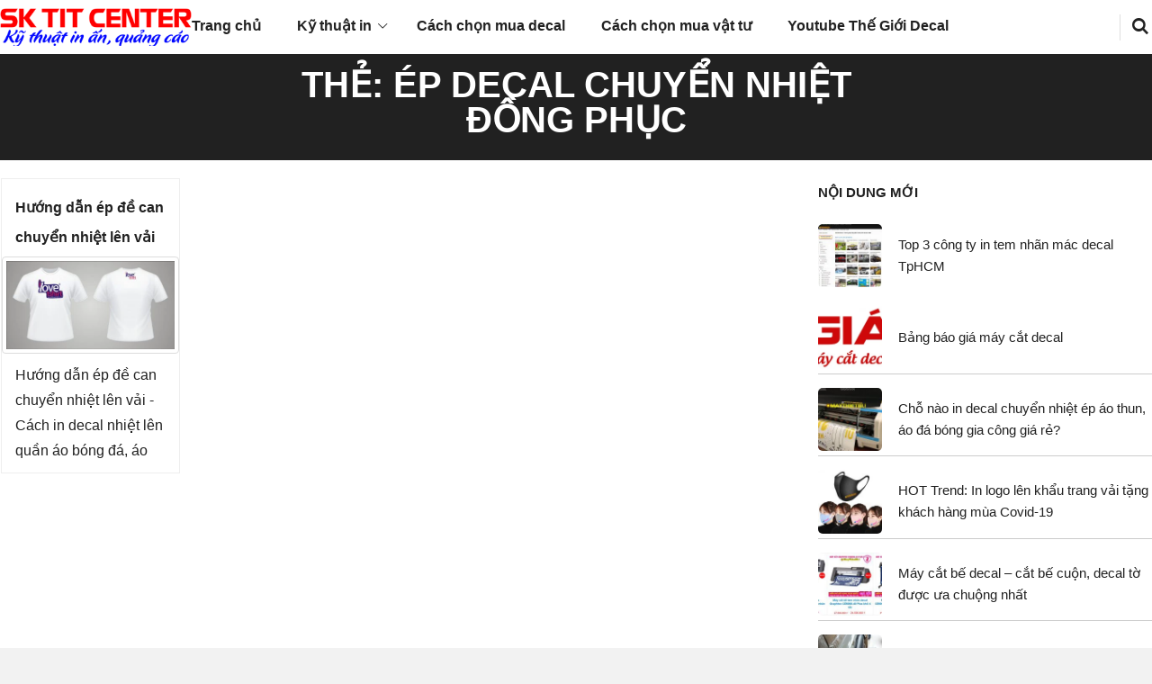

--- FILE ---
content_type: text/html; charset=UTF-8
request_url: https://sktitcenter.vn/tag/ep-decal-chuyen-nhiet-dong-phuc/
body_size: 67244
content:
<!DOCTYPE html><html class="no-js" lang="vi"><head><meta charset="UTF-8"><meta name="viewport" content="width=device-width, initial-scale=1"><link rel="profile" href="https://gmpg.org/xfn/11"><meta name='robots' content='index, follow, max-image-preview:large, max-snippet:-1, max-video-preview:-1' /><title>ép decal chuyển nhiệt đồng phục - KỸ THUẬT IN ẤN</title><meta name="description" content="ép decal chuyển nhiệt đồng phục - KỸ THUẬT IN ẤN - ép decal chuyển nhiệt đồng phục tại KỸ THUẬT IN ẤN" /><link rel="canonical" href="https://sktitcenter.vn/tag/ep-decal-chuyen-nhiet-dong-phuc/" /><meta property="og:locale" content="vi_VN" /><meta property="og:type" content="article" /><meta property="og:title" content="ép decal chuyển nhiệt đồng phục - KỸ THUẬT IN ẤN" /><meta property="og:description" content="ép decal chuyển nhiệt đồng phục - KỸ THUẬT IN ẤN - ép decal chuyển nhiệt đồng phục tại KỸ THUẬT IN ẤN" /><meta property="og:url" content="https://sktitcenter.vn/tag/ep-decal-chuyen-nhiet-dong-phuc/" /><meta property="og:site_name" content="KỸ THUẬT IN ẤN" /><style media="all">img:is([sizes=auto i],[sizes^="auto," i]){contain-intrinsic-size:3000px 1500px}
/*!
 * Bootstrap v3.3.5 (http://getbootstrap.com)
 * Copyright 2011-2015 Twitter, Inc.
 * Licensed under MIT (https://github.com/twbs/bootstrap/blob/master/LICENSE)
 */
/*! normalize.css v3.0.3 | MIT License | github.com/necolas/normalize.css */
.pt-cv-wrapper article,.pt-cv-wrapper aside,.pt-cv-wrapper details,.pt-cv-wrapper figcaption,.pt-cv-wrapper footer,.pt-cv-wrapper header,.pt-cv-wrapper hgroup,.pt-cv-wrapper main,.pt-cv-wrapper menu,.pt-cv-wrapper nav,.pt-cv-wrapper section,.pt-cv-wrapper summary{display:block}.pt-cv-wrapper audio,.pt-cv-wrapper canvas,.pt-cv-wrapper progress,.pt-cv-wrapper video{display:inline-block;vertical-align:baseline}.pt-cv-wrapper audio:not([controls]){display:none;height:0}.pt-cv-wrapper [hidden],.pt-cv-wrapper template{display:none}.pt-cv-wrapper a{background-color:transparent}.pt-cv-wrapper a:active,.pt-cv-wrapper a:hover{outline:0}.pt-cv-wrapper abbr[title]{border-bottom:1px dotted}.pt-cv-wrapper b,.pt-cv-wrapper strong{font-weight:700}.pt-cv-wrapper dfn{font-style:italic}.pt-cv-wrapper h1{margin:.67em 0}.pt-cv-wrapper mark{background:#ff0;color:#000}.pt-cv-wrapper small{font-size:80%}.pt-cv-wrapper sub,.pt-cv-wrapper sup{font-size:75%;line-height:0;position:relative;vertical-align:baseline}.pt-cv-wrapper sup{top:-.5em}.pt-cv-wrapper sub{bottom:-.25em}.pt-cv-wrapper img{border:0}.pt-cv-wrapper svg:not(:root){overflow:hidden}.pt-cv-wrapper hr{-webkit-box-sizing:content-box;-moz-box-sizing:content-box;box-sizing:content-box;height:0}.pt-cv-wrapper pre{overflow:auto}.pt-cv-wrapper code,.pt-cv-wrapper kbd,.pt-cv-wrapper pre,.pt-cv-wrapper samp{font-family:monospace,monospace;font-size:1em}.pt-cv-wrapper button,.pt-cv-wrapper input,.pt-cv-wrapper optgroup,.pt-cv-wrapper select,.pt-cv-wrapper textarea{color:inherit;font:inherit;margin:0}.pt-cv-wrapper button{overflow:visible}.pt-cv-wrapper button,.pt-cv-wrapper select{text-transform:none}.pt-cv-wrapper button,.pt-cv-wrapper html input[type=button],.pt-cv-wrapper input[type=reset],.pt-cv-wrapper input[type=submit]{-webkit-appearance:button;cursor:pointer}.pt-cv-wrapper button[disabled],.pt-cv-wrapper html input[disabled]{cursor:default}.pt-cv-wrapper button::-moz-focus-inner,.pt-cv-wrapper input::-moz-focus-inner{border:0;padding:0}.pt-cv-wrapper input{line-height:normal}.pt-cv-wrapper input[type=checkbox],.pt-cv-wrapper input[type=radio]{-webkit-box-sizing:border-box;-moz-box-sizing:border-box;box-sizing:border-box;padding:0}.pt-cv-wrapper input[type=number]::-webkit-inner-spin-button,.pt-cv-wrapper input[type=number]::-webkit-outer-spin-button{height:auto}.pt-cv-wrapper input[type=search]{-webkit-appearance:textfield;-webkit-box-sizing:content-box;-moz-box-sizing:content-box;box-sizing:content-box}.pt-cv-wrapper input[type=search]::-webkit-search-cancel-button,.pt-cv-wrapper input[type=search]::-webkit-search-decoration{-webkit-appearance:none}.pt-cv-wrapper fieldset{border:1px solid silver;margin:0 2px;padding:.35em .625em .75em}.pt-cv-wrapper legend{border:0;padding:0}.pt-cv-wrapper textarea{overflow:auto}.pt-cv-wrapper optgroup{font-weight:700}.pt-cv-wrapper table{border-collapse:collapse;border-spacing:0}.pt-cv-wrapper td,.pt-cv-wrapper th{padding:0}@media print{.pt-cv-wrapper *,.pt-cv-wrapper :after,.pt-cv-wrapper :before{background:0 0!important;color:#000!important;-webkit-box-shadow:none!important;box-shadow:none!important;text-shadow:none!important}.pt-cv-wrapper a,.pt-cv-wrapper a:visited{text-decoration:underline}.pt-cv-wrapper a[href]:after{content:" (" attr(href) ")"}.pt-cv-wrapper abbr[title]:after{content:" (" attr(title) ")"}.pt-cv-wrapper a[href^="javascript:"]:after,.pt-cv-wrapper a[href^="#"]:after{content:""}.pt-cv-wrapper blockquote,.pt-cv-wrapper pre{border:1px solid #999;page-break-inside:avoid}.pt-cv-wrapper thead{display:table-header-group}.pt-cv-wrapper img,.pt-cv-wrapper tr{page-break-inside:avoid}.pt-cv-wrapper img{max-width:100%!important}.pt-cv-wrapper h2,.pt-cv-wrapper h3,.pt-cv-wrapper p{orphans:3;widows:3}.pt-cv-wrapper h2,.pt-cv-wrapper h3{page-break-after:avoid}.pt-cv-wrapper .navbar{display:none}.pt-cv-wrapper .btn>.caret,.pt-cv-wrapper .dropup>.btn>.caret{border-top-color:#000!important}.pt-cv-wrapper .label{border:1px solid #000}.pt-cv-wrapper .table{border-collapse:collapse!important}.pt-cv-wrapper .table td,.pt-cv-wrapper .table th{background-color:#fff!important}.pt-cv-wrapper .table-bordered td,.pt-cv-wrapper .table-bordered th{border:1px solid #ddd!important}}@font-face{font-family:'Glyphicons Halflings';src:url(//sktitcenter.vn/wp-content/plugins/content-views-query-and-display-post-page/public/assets/css/../fonts/glyphicons-halflings-regular.eot);src:url(//sktitcenter.vn/wp-content/plugins/content-views-query-and-display-post-page/public/assets/css/../fonts/glyphicons-halflings-regular.eot?#iefix) format('embedded-opentype'),url(//sktitcenter.vn/wp-content/plugins/content-views-query-and-display-post-page/public/assets/css/../fonts/glyphicons-halflings-regular.woff2) format('woff2'),url(//sktitcenter.vn/wp-content/plugins/content-views-query-and-display-post-page/public/assets/css/../fonts/glyphicons-halflings-regular.woff) format('woff'),url(//sktitcenter.vn/wp-content/plugins/content-views-query-and-display-post-page/public/assets/css/../fonts/glyphicons-halflings-regular.ttf) format('truetype'),url(//sktitcenter.vn/wp-content/plugins/content-views-query-and-display-post-page/public/assets/css/../fonts/glyphicons-halflings-regular.svg#glyphicons_halflingsregular) format('svg')}.pt-cv-wrapper .glyphicon{position:relative;top:1px;display:inline-block;font-family:'Glyphicons Halflings';font-style:normal;font-weight:400;line-height:1;-webkit-font-smoothing:antialiased;-moz-osx-font-smoothing:grayscale}.pt-cv-wrapper .glyphicon-asterisk:before{content:"\2a"}.pt-cv-wrapper .glyphicon-plus:before{content:"\2b"}.pt-cv-wrapper .glyphicon-eur:before,.pt-cv-wrapper .glyphicon-euro:before{content:"\20ac"}.pt-cv-wrapper .glyphicon-minus:before{content:"\2212"}.pt-cv-wrapper .glyphicon-cloud:before{content:"\2601"}.pt-cv-wrapper .glyphicon-envelope:before{content:"\2709"}.pt-cv-wrapper .glyphicon-pencil:before{content:"\270f"}.pt-cv-wrapper .glyphicon-glass:before{content:"\e001"}.pt-cv-wrapper .glyphicon-music:before{content:"\e002"}.pt-cv-wrapper .glyphicon-search:before{content:"\e003"}.pt-cv-wrapper .glyphicon-heart:before{content:"\e005"}.pt-cv-wrapper .glyphicon-star:before{content:"\e006"}.pt-cv-wrapper .glyphicon-star-empty:before{content:"\e007"}.pt-cv-wrapper .glyphicon-user:before{content:"\e008"}.pt-cv-wrapper .glyphicon-film:before{content:"\e009"}.pt-cv-wrapper .glyphicon-th-large:before{content:"\e010"}.pt-cv-wrapper .glyphicon-th:before{content:"\e011"}.pt-cv-wrapper .glyphicon-th-list:before{content:"\e012"}.pt-cv-wrapper .glyphicon-ok:before{content:"\e013"}.pt-cv-wrapper .glyphicon-remove:before{content:"\e014"}.pt-cv-wrapper .glyphicon-zoom-in:before{content:"\e015"}.pt-cv-wrapper .glyphicon-zoom-out:before{content:"\e016"}.pt-cv-wrapper .glyphicon-off:before{content:"\e017"}.pt-cv-wrapper .glyphicon-signal:before{content:"\e018"}.pt-cv-wrapper .glyphicon-cog:before{content:"\e019"}.pt-cv-wrapper .glyphicon-trash:before{content:"\e020"}.pt-cv-wrapper .glyphicon-home:before{content:"\e021"}.pt-cv-wrapper .glyphicon-file:before{content:"\e022"}.pt-cv-wrapper .glyphicon-time:before{content:"\e023"}.pt-cv-wrapper .glyphicon-road:before{content:"\e024"}.pt-cv-wrapper .glyphicon-download-alt:before{content:"\e025"}.pt-cv-wrapper .glyphicon-download:before{content:"\e026"}.pt-cv-wrapper .glyphicon-upload:before{content:"\e027"}.pt-cv-wrapper .glyphicon-inbox:before{content:"\e028"}.pt-cv-wrapper .glyphicon-play-circle:before{content:"\e029"}.pt-cv-wrapper .glyphicon-repeat:before{content:"\e030"}.pt-cv-wrapper .glyphicon-refresh:before{content:"\e031"}.pt-cv-wrapper .glyphicon-list-alt:before{content:"\e032"}.pt-cv-wrapper .glyphicon-lock:before{content:"\e033"}.pt-cv-wrapper .glyphicon-flag:before{content:"\e034"}.pt-cv-wrapper .glyphicon-headphones:before{content:"\e035"}.pt-cv-wrapper .glyphicon-volume-off:before{content:"\e036"}.pt-cv-wrapper .glyphicon-volume-down:before{content:"\e037"}.pt-cv-wrapper .glyphicon-volume-up:before{content:"\e038"}.pt-cv-wrapper .glyphicon-qrcode:before{content:"\e039"}.pt-cv-wrapper .glyphicon-barcode:before{content:"\e040"}.pt-cv-wrapper .glyphicon-tag:before{content:"\e041"}.pt-cv-wrapper .glyphicon-tags:before{content:"\e042"}.pt-cv-wrapper .glyphicon-book:before{content:"\e043"}.pt-cv-wrapper .glyphicon-bookmark:before{content:"\e044"}.pt-cv-wrapper .glyphicon-print:before{content:"\e045"}.pt-cv-wrapper .glyphicon-camera:before{content:"\e046"}.pt-cv-wrapper .glyphicon-font:before{content:"\e047"}.pt-cv-wrapper .glyphicon-bold:before{content:"\e048"}.pt-cv-wrapper .glyphicon-italic:before{content:"\e049"}.pt-cv-wrapper .glyphicon-text-height:before{content:"\e050"}.pt-cv-wrapper .glyphicon-text-width:before{content:"\e051"}.pt-cv-wrapper .glyphicon-align-left:before{content:"\e052"}.pt-cv-wrapper .glyphicon-align-center:before{content:"\e053"}.pt-cv-wrapper .glyphicon-align-right:before{content:"\e054"}.pt-cv-wrapper .glyphicon-align-justify:before{content:"\e055"}.pt-cv-wrapper .glyphicon-list:before{content:"\e056"}.pt-cv-wrapper .glyphicon-indent-left:before{content:"\e057"}.pt-cv-wrapper .glyphicon-indent-right:before{content:"\e058"}.pt-cv-wrapper .glyphicon-facetime-video:before{content:"\e059"}.pt-cv-wrapper .glyphicon-picture:before{content:"\e060"}.pt-cv-wrapper .glyphicon-map-marker:before{content:"\e062"}.pt-cv-wrapper .glyphicon-adjust:before{content:"\e063"}.pt-cv-wrapper .glyphicon-tint:before{content:"\e064"}.pt-cv-wrapper .glyphicon-edit:before{content:"\e065"}.pt-cv-wrapper .glyphicon-share:before{content:"\e066"}.pt-cv-wrapper .glyphicon-check:before{content:"\e067"}.pt-cv-wrapper .glyphicon-move:before{content:"\e068"}.pt-cv-wrapper .glyphicon-step-backward:before{content:"\e069"}.pt-cv-wrapper .glyphicon-fast-backward:before{content:"\e070"}.pt-cv-wrapper .glyphicon-backward:before{content:"\e071"}.pt-cv-wrapper .glyphicon-play:before{content:"\e072"}.pt-cv-wrapper .glyphicon-pause:before{content:"\e073"}.pt-cv-wrapper .glyphicon-stop:before{content:"\e074"}.pt-cv-wrapper .glyphicon-forward:before{content:"\e075"}.pt-cv-wrapper .glyphicon-fast-forward:before{content:"\e076"}.pt-cv-wrapper .glyphicon-step-forward:before{content:"\e077"}.pt-cv-wrapper .glyphicon-eject:before{content:"\e078"}.pt-cv-wrapper .glyphicon-chevron-left:before{content:"\e079"}.pt-cv-wrapper .glyphicon-chevron-right:before{content:"\e080"}.pt-cv-wrapper .glyphicon-plus-sign:before{content:"\e081"}.pt-cv-wrapper .glyphicon-minus-sign:before{content:"\e082"}.pt-cv-wrapper .glyphicon-remove-sign:before{content:"\e083"}.pt-cv-wrapper .glyphicon-ok-sign:before{content:"\e084"}.pt-cv-wrapper .glyphicon-question-sign:before{content:"\e085"}.pt-cv-wrapper .glyphicon-info-sign:before{content:"\e086"}.pt-cv-wrapper .glyphicon-screenshot:before{content:"\e087"}.pt-cv-wrapper .glyphicon-remove-circle:before{content:"\e088"}.pt-cv-wrapper .glyphicon-ok-circle:before{content:"\e089"}.pt-cv-wrapper .glyphicon-ban-circle:before{content:"\e090"}.pt-cv-wrapper .glyphicon-arrow-left:before{content:"\e091"}.pt-cv-wrapper .glyphicon-arrow-right:before{content:"\e092"}.pt-cv-wrapper .glyphicon-arrow-up:before{content:"\e093"}.pt-cv-wrapper .glyphicon-arrow-down:before{content:"\e094"}.pt-cv-wrapper .glyphicon-share-alt:before{content:"\e095"}.pt-cv-wrapper .glyphicon-resize-full:before{content:"\e096"}.pt-cv-wrapper .glyphicon-resize-small:before{content:"\e097"}.pt-cv-wrapper .glyphicon-exclamation-sign:before{content:"\e101"}.pt-cv-wrapper .glyphicon-gift:before{content:"\e102"}.pt-cv-wrapper .glyphicon-leaf:before{content:"\e103"}.pt-cv-wrapper .glyphicon-fire:before{content:"\e104"}.pt-cv-wrapper .glyphicon-eye-open:before{content:"\e105"}.pt-cv-wrapper .glyphicon-eye-close:before{content:"\e106"}.pt-cv-wrapper .glyphicon-warning-sign:before{content:"\e107"}.pt-cv-wrapper .glyphicon-plane:before{content:"\e108"}.pt-cv-wrapper .glyphicon-calendar:before{content:"\e109"}.pt-cv-wrapper .glyphicon-random:before{content:"\e110"}.pt-cv-wrapper .glyphicon-comment:before{content:"\e111"}.pt-cv-wrapper .glyphicon-magnet:before{content:"\e112"}.pt-cv-wrapper .glyphicon-chevron-up:before{content:"\e113"}.pt-cv-wrapper .glyphicon-chevron-down:before{content:"\e114"}.pt-cv-wrapper .glyphicon-retweet:before{content:"\e115"}.pt-cv-wrapper .glyphicon-shopping-cart:before{content:"\e116"}.pt-cv-wrapper .glyphicon-folder-close:before{content:"\e117"}.pt-cv-wrapper .glyphicon-folder-open:before{content:"\e118"}.pt-cv-wrapper .glyphicon-resize-vertical:before{content:"\e119"}.pt-cv-wrapper .glyphicon-resize-horizontal:before{content:"\e120"}.pt-cv-wrapper .glyphicon-hdd:before{content:"\e121"}.pt-cv-wrapper .glyphicon-bullhorn:before{content:"\e122"}.pt-cv-wrapper .glyphicon-bell:before{content:"\e123"}.pt-cv-wrapper .glyphicon-certificate:before{content:"\e124"}.pt-cv-wrapper .glyphicon-thumbs-up:before{content:"\e125"}.pt-cv-wrapper .glyphicon-thumbs-down:before{content:"\e126"}.pt-cv-wrapper .glyphicon-hand-right:before{content:"\e127"}.pt-cv-wrapper .glyphicon-hand-left:before{content:"\e128"}.pt-cv-wrapper .glyphicon-hand-up:before{content:"\e129"}.pt-cv-wrapper .glyphicon-hand-down:before{content:"\e130"}.pt-cv-wrapper .glyphicon-circle-arrow-right:before{content:"\e131"}.pt-cv-wrapper .glyphicon-circle-arrow-left:before{content:"\e132"}.pt-cv-wrapper .glyphicon-circle-arrow-up:before{content:"\e133"}.pt-cv-wrapper .glyphicon-circle-arrow-down:before{content:"\e134"}.pt-cv-wrapper .glyphicon-globe:before{content:"\e135"}.pt-cv-wrapper .glyphicon-wrench:before{content:"\e136"}.pt-cv-wrapper .glyphicon-tasks:before{content:"\e137"}.pt-cv-wrapper .glyphicon-filter:before{content:"\e138"}.pt-cv-wrapper .glyphicon-briefcase:before{content:"\e139"}.pt-cv-wrapper .glyphicon-fullscreen:before{content:"\e140"}.pt-cv-wrapper .glyphicon-dashboard:before{content:"\e141"}.pt-cv-wrapper .glyphicon-paperclip:before{content:"\e142"}.pt-cv-wrapper .glyphicon-heart-empty:before{content:"\e143"}.pt-cv-wrapper .glyphicon-link:before{content:"\e144"}.pt-cv-wrapper .glyphicon-phone:before{content:"\e145"}.pt-cv-wrapper .glyphicon-pushpin:before{content:"\e146"}.pt-cv-wrapper .glyphicon-usd:before{content:"\e148"}.pt-cv-wrapper .glyphicon-gbp:before{content:"\e149"}.pt-cv-wrapper .glyphicon-sort:before{content:"\e150"}.pt-cv-wrapper .glyphicon-sort-by-alphabet:before{content:"\e151"}.pt-cv-wrapper .glyphicon-sort-by-alphabet-alt:before{content:"\e152"}.pt-cv-wrapper .glyphicon-sort-by-order:before{content:"\e153"}.pt-cv-wrapper .glyphicon-sort-by-order-alt:before{content:"\e154"}.pt-cv-wrapper .glyphicon-sort-by-attributes:before{content:"\e155"}.pt-cv-wrapper .glyphicon-sort-by-attributes-alt:before{content:"\e156"}.pt-cv-wrapper .glyphicon-unchecked:before{content:"\e157"}.pt-cv-wrapper .glyphicon-expand:before{content:"\e158"}.pt-cv-wrapper .glyphicon-collapse-down:before{content:"\e159"}.pt-cv-wrapper .glyphicon-collapse-up:before{content:"\e160"}.pt-cv-wrapper .glyphicon-log-in:before{content:"\e161"}.pt-cv-wrapper .glyphicon-flash:before{content:"\e162"}.pt-cv-wrapper .glyphicon-log-out:before{content:"\e163"}.pt-cv-wrapper .glyphicon-new-window:before{content:"\e164"}.pt-cv-wrapper .glyphicon-record:before{content:"\e165"}.pt-cv-wrapper .glyphicon-save:before{content:"\e166"}.pt-cv-wrapper .glyphicon-open:before{content:"\e167"}.pt-cv-wrapper .glyphicon-saved:before{content:"\e168"}.pt-cv-wrapper .glyphicon-import:before{content:"\e169"}.pt-cv-wrapper .glyphicon-export:before{content:"\e170"}.pt-cv-wrapper .glyphicon-send:before{content:"\e171"}.pt-cv-wrapper .glyphicon-floppy-disk:before{content:"\e172"}.pt-cv-wrapper .glyphicon-floppy-saved:before{content:"\e173"}.pt-cv-wrapper .glyphicon-floppy-remove:before{content:"\e174"}.pt-cv-wrapper .glyphicon-floppy-save:before{content:"\e175"}.pt-cv-wrapper .glyphicon-floppy-open:before{content:"\e176"}.pt-cv-wrapper .glyphicon-credit-card:before{content:"\e177"}.pt-cv-wrapper .glyphicon-transfer:before{content:"\e178"}.pt-cv-wrapper .glyphicon-cutlery:before{content:"\e179"}.pt-cv-wrapper .glyphicon-header:before{content:"\e180"}.pt-cv-wrapper .glyphicon-compressed:before{content:"\e181"}.pt-cv-wrapper .glyphicon-earphone:before{content:"\e182"}.pt-cv-wrapper .glyphicon-phone-alt:before{content:"\e183"}.pt-cv-wrapper .glyphicon-tower:before{content:"\e184"}.pt-cv-wrapper .glyphicon-stats:before{content:"\e185"}.pt-cv-wrapper .glyphicon-sd-video:before{content:"\e186"}.pt-cv-wrapper .glyphicon-hd-video:before{content:"\e187"}.pt-cv-wrapper .glyphicon-subtitles:before{content:"\e188"}.pt-cv-wrapper .glyphicon-sound-stereo:before{content:"\e189"}.pt-cv-wrapper .glyphicon-sound-dolby:before{content:"\e190"}.pt-cv-wrapper .glyphicon-sound-5-1:before{content:"\e191"}.pt-cv-wrapper .glyphicon-sound-6-1:before{content:"\e192"}.pt-cv-wrapper .glyphicon-sound-7-1:before{content:"\e193"}.pt-cv-wrapper .glyphicon-copyright-mark:before{content:"\e194"}.pt-cv-wrapper .glyphicon-registration-mark:before{content:"\e195"}.pt-cv-wrapper .glyphicon-cloud-download:before{content:"\e197"}.pt-cv-wrapper .glyphicon-cloud-upload:before{content:"\e198"}.pt-cv-wrapper .glyphicon-tree-conifer:before{content:"\e199"}.pt-cv-wrapper .glyphicon-tree-deciduous:before{content:"\e200"}.pt-cv-wrapper .glyphicon-cd:before{content:"\e201"}.pt-cv-wrapper .glyphicon-save-file:before{content:"\e202"}.pt-cv-wrapper .glyphicon-open-file:before{content:"\e203"}.pt-cv-wrapper .glyphicon-level-up:before{content:"\e204"}.pt-cv-wrapper .glyphicon-copy:before{content:"\e205"}.pt-cv-wrapper .glyphicon-paste:before{content:"\e206"}.pt-cv-wrapper .glyphicon-alert:before{content:"\e209"}.pt-cv-wrapper .glyphicon-equalizer:before{content:"\e210"}.pt-cv-wrapper .glyphicon-king:before{content:"\e211"}.pt-cv-wrapper .glyphicon-queen:before{content:"\e212"}.pt-cv-wrapper .glyphicon-pawn:before{content:"\e213"}.pt-cv-wrapper .glyphicon-bishop:before{content:"\e214"}.pt-cv-wrapper .glyphicon-knight:before{content:"\e215"}.pt-cv-wrapper .glyphicon-baby-formula:before{content:"\e216"}.pt-cv-wrapper .glyphicon-tent:before{content:"\26fa"}.pt-cv-wrapper .glyphicon-blackboard:before{content:"\e218"}.pt-cv-wrapper .glyphicon-bed:before{content:"\e219"}.pt-cv-wrapper .glyphicon-apple:before{content:"\f8ff"}.pt-cv-wrapper .glyphicon-erase:before{content:"\e221"}.pt-cv-wrapper .glyphicon-hourglass:before{content:"\231b"}.pt-cv-wrapper .glyphicon-lamp:before{content:"\e223"}.pt-cv-wrapper .glyphicon-duplicate:before{content:"\e224"}.pt-cv-wrapper .glyphicon-piggy-bank:before{content:"\e225"}.pt-cv-wrapper .glyphicon-scissors:before{content:"\e226"}.pt-cv-wrapper .glyphicon-bitcoin:before,.pt-cv-wrapper .glyphicon-btc:before,.pt-cv-wrapper .glyphicon-xbt:before{content:"\e227"}.pt-cv-wrapper .glyphicon-jpy:before,.pt-cv-wrapper .glyphicon-yen:before{content:"\00a5"}.pt-cv-wrapper .glyphicon-rub:before,.pt-cv-wrapper .glyphicon-ruble:before{content:"\20bd"}.pt-cv-wrapper .glyphicon-scale:before{content:"\e230"}.pt-cv-wrapper .glyphicon-ice-lolly:before{content:"\e231"}.pt-cv-wrapper .glyphicon-ice-lolly-tasted:before{content:"\e232"}.pt-cv-wrapper .glyphicon-education:before{content:"\e233"}.pt-cv-wrapper .glyphicon-option-horizontal:before{content:"\e234"}.pt-cv-wrapper .glyphicon-option-vertical:before{content:"\e235"}.pt-cv-wrapper .glyphicon-menu-hamburger:before{content:"\e236"}.pt-cv-wrapper .glyphicon-modal-window:before{content:"\e237"}.pt-cv-wrapper .glyphicon-oil:before{content:"\e238"}.pt-cv-wrapper .glyphicon-grain:before{content:"\e239"}.pt-cv-wrapper .glyphicon-sunglasses:before{content:"\e240"}.pt-cv-wrapper .glyphicon-text-size:before{content:"\e241"}.pt-cv-wrapper .glyphicon-text-color:before{content:"\e242"}.pt-cv-wrapper .glyphicon-text-background:before{content:"\e243"}.pt-cv-wrapper .glyphicon-object-align-top:before{content:"\e244"}.pt-cv-wrapper .glyphicon-object-align-bottom:before{content:"\e245"}.pt-cv-wrapper .glyphicon-object-align-horizontal:before{content:"\e246"}.pt-cv-wrapper .glyphicon-object-align-left:before{content:"\e247"}.pt-cv-wrapper .glyphicon-object-align-vertical:before{content:"\e248"}.pt-cv-wrapper .glyphicon-object-align-right:before{content:"\e249"}.pt-cv-wrapper .glyphicon-triangle-right:before{content:"\e250"}.pt-cv-wrapper .glyphicon-triangle-left:before{content:"\e251"}.pt-cv-wrapper .glyphicon-triangle-bottom:before{content:"\e252"}.pt-cv-wrapper .glyphicon-triangle-top:before{content:"\e253"}.pt-cv-wrapper .glyphicon-console:before{content:"\e254"}.pt-cv-wrapper .glyphicon-superscript:before{content:"\e255"}.pt-cv-wrapper .glyphicon-subscript:before{content:"\e256"}.pt-cv-wrapper .glyphicon-menu-left:before{content:"\e257"}.pt-cv-wrapper .glyphicon-menu-right:before{content:"\e258"}.pt-cv-wrapper .glyphicon-menu-down:before{content:"\e259"}.pt-cv-wrapper .glyphicon-menu-up:before{content:"\e260"}.pt-cv-wrapper img{vertical-align:middle}.pt-cv-wrapper .carousel-inner>.item>a>img,.pt-cv-wrapper .carousel-inner>.item>img,.pt-cv-wrapper .img-responsive,.pt-cv-wrapper .thumbnail a>img,.pt-cv-wrapper .thumbnail>img{display:block;max-width:100%;height:auto}.pt-cv-wrapper .img-rounded{border-radius:6px}.pt-cv-wrapper .img-thumbnail{padding:4px;line-height:1.42857143;background-color:#fff;border:1px solid #ddd;border-radius:4px;-webkit-transition:all .2s ease-in-out;-o-transition:all .2s ease-in-out;transition:all .2s ease-in-out;display:inline-block;max-width:100%;height:auto}.pt-cv-wrapper .img-circle{border-radius:50%}.pt-cv-wrapper hr{margin-top:20px;margin-bottom:20px;border:0;border-top:1px solid #eee}.pt-cv-wrapper .sr-only{position:absolute;width:1px;height:1px;margin:-1px;padding:0;overflow:hidden;clip:rect(0,0,0,0);border:0}.pt-cv-wrapper .sr-only-focusable:active,.pt-cv-wrapper .sr-only-focusable:focus{position:static;width:auto;height:auto;margin:0;overflow:visible;clip:auto}.pt-cv-wrapper [role=button]{cursor:pointer}.pt-cv-wrapper .container,.pt-cv-wrapper .container-fluid{margin-right:auto;margin-left:auto;padding-left:15px;padding-right:15px}@media(min-width:768px){.pt-cv-wrapper .container{width:750px}}@media(min-width:992px){.pt-cv-wrapper .container{width:970px}}@media(min-width:1200px){.pt-cv-wrapper .container{width:1170px}}.pt-cv-wrapper .row{margin-left:-15px;margin-right:-15px}.pt-cv-wrapper .col-lg-1,.pt-cv-wrapper .col-lg-10,.pt-cv-wrapper .col-lg-11,.pt-cv-wrapper .col-lg-12,.pt-cv-wrapper .col-lg-2,.pt-cv-wrapper .col-lg-3,.pt-cv-wrapper .col-lg-4,.pt-cv-wrapper .col-lg-5,.pt-cv-wrapper .col-lg-6,.pt-cv-wrapper .col-lg-7,.pt-cv-wrapper .col-lg-8,.pt-cv-wrapper .col-lg-9,.pt-cv-wrapper .col-md-1,.pt-cv-wrapper .col-md-10,.pt-cv-wrapper .col-md-11,.pt-cv-wrapper .col-md-12,.pt-cv-wrapper .col-md-2,.pt-cv-wrapper .col-md-3,.pt-cv-wrapper .col-md-4,.pt-cv-wrapper .col-md-5,.pt-cv-wrapper .col-md-6,.pt-cv-wrapper .col-md-7,.pt-cv-wrapper .col-md-8,.pt-cv-wrapper .col-md-9,.pt-cv-wrapper .col-sm-1,.pt-cv-wrapper .col-sm-10,.pt-cv-wrapper .col-sm-11,.pt-cv-wrapper .col-sm-12,.pt-cv-wrapper .col-sm-2,.pt-cv-wrapper .col-sm-3,.pt-cv-wrapper .col-sm-4,.pt-cv-wrapper .col-sm-5,.pt-cv-wrapper .col-sm-6,.pt-cv-wrapper .col-sm-7,.pt-cv-wrapper .col-sm-8,.pt-cv-wrapper .col-sm-9,.pt-cv-wrapper .col-xs-1,.pt-cv-wrapper .col-xs-10,.pt-cv-wrapper .col-xs-11,.pt-cv-wrapper .col-xs-12,.pt-cv-wrapper .col-xs-2,.pt-cv-wrapper .col-xs-3,.pt-cv-wrapper .col-xs-4,.pt-cv-wrapper .col-xs-5,.pt-cv-wrapper .col-xs-6,.pt-cv-wrapper .col-xs-7,.pt-cv-wrapper .col-xs-8,.pt-cv-wrapper .col-xs-9{position:relative;min-height:1px;padding-left:15px;padding-right:15px}.pt-cv-wrapper .col-xs-1,.pt-cv-wrapper .col-xs-10,.pt-cv-wrapper .col-xs-11,.pt-cv-wrapper .col-xs-12,.pt-cv-wrapper .col-xs-2,.pt-cv-wrapper .col-xs-3,.pt-cv-wrapper .col-xs-4,.pt-cv-wrapper .col-xs-5,.pt-cv-wrapper .col-xs-6,.pt-cv-wrapper .col-xs-7,.pt-cv-wrapper .col-xs-8,.pt-cv-wrapper .col-xs-9{float:left}.pt-cv-wrapper .col-xs-12{width:100%}.pt-cv-wrapper .col-xs-11{width:91.66666667%}.pt-cv-wrapper .col-xs-10{width:83.33333333%}.pt-cv-wrapper .col-xs-9{width:75%}.pt-cv-wrapper .col-xs-8{width:66.66666667%}.pt-cv-wrapper .col-xs-7{width:58.33333333%}.pt-cv-wrapper .col-xs-6{width:50%}.pt-cv-wrapper .col-xs-5{width:41.66666667%}.pt-cv-wrapper .col-xs-4{width:33.33333333%}.pt-cv-wrapper .col-xs-3{width:25%}.pt-cv-wrapper .col-xs-2{width:16.66666667%}.pt-cv-wrapper .col-xs-1{width:8.33333333%}.pt-cv-wrapper .col-xs-pull-12{right:100%}.pt-cv-wrapper .col-xs-pull-11{right:91.66666667%}.pt-cv-wrapper .col-xs-pull-10{right:83.33333333%}.pt-cv-wrapper .col-xs-pull-9{right:75%}.pt-cv-wrapper .col-xs-pull-8{right:66.66666667%}.pt-cv-wrapper .col-xs-pull-7{right:58.33333333%}.pt-cv-wrapper .col-xs-pull-6{right:50%}.pt-cv-wrapper .col-xs-pull-5{right:41.66666667%}.pt-cv-wrapper .col-xs-pull-4{right:33.33333333%}.pt-cv-wrapper .col-xs-pull-3{right:25%}.pt-cv-wrapper .col-xs-pull-2{right:16.66666667%}.pt-cv-wrapper .col-xs-pull-1{right:8.33333333%}.pt-cv-wrapper .col-xs-pull-0{right:auto}.pt-cv-wrapper .col-xs-push-12{left:100%}.pt-cv-wrapper .col-xs-push-11{left:91.66666667%}.pt-cv-wrapper .col-xs-push-10{left:83.33333333%}.pt-cv-wrapper .col-xs-push-9{left:75%}.pt-cv-wrapper .col-xs-push-8{left:66.66666667%}.pt-cv-wrapper .col-xs-push-7{left:58.33333333%}.pt-cv-wrapper .col-xs-push-6{left:50%}.pt-cv-wrapper .col-xs-push-5{left:41.66666667%}.pt-cv-wrapper .col-xs-push-4{left:33.33333333%}.pt-cv-wrapper .col-xs-push-3{left:25%}.pt-cv-wrapper .col-xs-push-2{left:16.66666667%}.pt-cv-wrapper .col-xs-push-1{left:8.33333333%}.pt-cv-wrapper .col-xs-push-0{left:auto}.pt-cv-wrapper .col-xs-offset-12{margin-left:100%}.pt-cv-wrapper .col-xs-offset-11{margin-left:91.66666667%}.pt-cv-wrapper .col-xs-offset-10{margin-left:83.33333333%}.pt-cv-wrapper .col-xs-offset-9{margin-left:75%}.pt-cv-wrapper .col-xs-offset-8{margin-left:66.66666667%}.pt-cv-wrapper .col-xs-offset-7{margin-left:58.33333333%}.pt-cv-wrapper .col-xs-offset-6{margin-left:50%}.pt-cv-wrapper .col-xs-offset-5{margin-left:41.66666667%}.pt-cv-wrapper .col-xs-offset-4{margin-left:33.33333333%}.pt-cv-wrapper .col-xs-offset-3{margin-left:25%}.pt-cv-wrapper .col-xs-offset-2{margin-left:16.66666667%}.pt-cv-wrapper .col-xs-offset-1{margin-left:8.33333333%}.pt-cv-wrapper .col-xs-offset-0{margin-left:0}@media(min-width:768px){.pt-cv-wrapper .col-sm-1,.pt-cv-wrapper .col-sm-10,.pt-cv-wrapper .col-sm-11,.pt-cv-wrapper .col-sm-12,.pt-cv-wrapper .col-sm-2,.pt-cv-wrapper .col-sm-3,.pt-cv-wrapper .col-sm-4,.pt-cv-wrapper .col-sm-5,.pt-cv-wrapper .col-sm-6,.pt-cv-wrapper .col-sm-7,.pt-cv-wrapper .col-sm-8,.pt-cv-wrapper .col-sm-9{float:left}.pt-cv-wrapper .col-sm-12{width:100%}.pt-cv-wrapper .col-sm-11{width:91.66666667%}.pt-cv-wrapper .col-sm-10{width:83.33333333%}.pt-cv-wrapper .col-sm-9{width:75%}.pt-cv-wrapper .col-sm-8{width:66.66666667%}.pt-cv-wrapper .col-sm-7{width:58.33333333%}.pt-cv-wrapper .col-sm-6{width:50%}.pt-cv-wrapper .col-sm-5{width:41.66666667%}.pt-cv-wrapper .col-sm-4{width:33.33333333%}.pt-cv-wrapper .col-sm-3{width:25%}.pt-cv-wrapper .col-sm-2{width:16.66666667%}.pt-cv-wrapper .col-sm-1{width:8.33333333%}.pt-cv-wrapper .col-sm-pull-12{right:100%}.pt-cv-wrapper .col-sm-pull-11{right:91.66666667%}.pt-cv-wrapper .col-sm-pull-10{right:83.33333333%}.pt-cv-wrapper .col-sm-pull-9{right:75%}.pt-cv-wrapper .col-sm-pull-8{right:66.66666667%}.pt-cv-wrapper .col-sm-pull-7{right:58.33333333%}.pt-cv-wrapper .col-sm-pull-6{right:50%}.pt-cv-wrapper .col-sm-pull-5{right:41.66666667%}.pt-cv-wrapper .col-sm-pull-4{right:33.33333333%}.pt-cv-wrapper .col-sm-pull-3{right:25%}.pt-cv-wrapper .col-sm-pull-2{right:16.66666667%}.pt-cv-wrapper .col-sm-pull-1{right:8.33333333%}.pt-cv-wrapper .col-sm-pull-0{right:auto}.pt-cv-wrapper .col-sm-push-12{left:100%}.pt-cv-wrapper .col-sm-push-11{left:91.66666667%}.pt-cv-wrapper .col-sm-push-10{left:83.33333333%}.pt-cv-wrapper .col-sm-push-9{left:75%}.pt-cv-wrapper .col-sm-push-8{left:66.66666667%}.pt-cv-wrapper .col-sm-push-7{left:58.33333333%}.pt-cv-wrapper .col-sm-push-6{left:50%}.pt-cv-wrapper .col-sm-push-5{left:41.66666667%}.pt-cv-wrapper .col-sm-push-4{left:33.33333333%}.pt-cv-wrapper .col-sm-push-3{left:25%}.pt-cv-wrapper .col-sm-push-2{left:16.66666667%}.pt-cv-wrapper .col-sm-push-1{left:8.33333333%}.pt-cv-wrapper .col-sm-push-0{left:auto}.pt-cv-wrapper .col-sm-offset-12{margin-left:100%}.pt-cv-wrapper .col-sm-offset-11{margin-left:91.66666667%}.pt-cv-wrapper .col-sm-offset-10{margin-left:83.33333333%}.pt-cv-wrapper .col-sm-offset-9{margin-left:75%}.pt-cv-wrapper .col-sm-offset-8{margin-left:66.66666667%}.pt-cv-wrapper .col-sm-offset-7{margin-left:58.33333333%}.pt-cv-wrapper .col-sm-offset-6{margin-left:50%}.pt-cv-wrapper .col-sm-offset-5{margin-left:41.66666667%}.pt-cv-wrapper .col-sm-offset-4{margin-left:33.33333333%}.pt-cv-wrapper .col-sm-offset-3{margin-left:25%}.pt-cv-wrapper .col-sm-offset-2{margin-left:16.66666667%}.pt-cv-wrapper .col-sm-offset-1{margin-left:8.33333333%}.pt-cv-wrapper .col-sm-offset-0{margin-left:0}}@media(min-width:992px){.pt-cv-wrapper .col-md-1,.pt-cv-wrapper .col-md-10,.pt-cv-wrapper .col-md-11,.pt-cv-wrapper .col-md-12,.pt-cv-wrapper .col-md-2,.pt-cv-wrapper .col-md-3,.pt-cv-wrapper .col-md-4,.pt-cv-wrapper .col-md-5,.pt-cv-wrapper .col-md-6,.pt-cv-wrapper .col-md-7,.pt-cv-wrapper .col-md-8,.pt-cv-wrapper .col-md-9{float:left}.pt-cv-wrapper .col-md-12{width:100%}.pt-cv-wrapper .col-md-11{width:91.66666667%}.pt-cv-wrapper .col-md-10{width:83.33333333%}.pt-cv-wrapper .col-md-9{width:75%}.pt-cv-wrapper .col-md-8{width:66.66666667%}.pt-cv-wrapper .col-md-7{width:58.33333333%}.pt-cv-wrapper .col-md-6{width:50%}.pt-cv-wrapper .col-md-5{width:41.66666667%}.pt-cv-wrapper .col-md-4{width:33.33333333%}.pt-cv-wrapper .col-md-3{width:25%}.pt-cv-wrapper .col-md-2{width:16.66666667%}.pt-cv-wrapper .col-md-1{width:8.33333333%}.pt-cv-wrapper .col-md-pull-12{right:100%}.pt-cv-wrapper .col-md-pull-11{right:91.66666667%}.pt-cv-wrapper .col-md-pull-10{right:83.33333333%}.pt-cv-wrapper .col-md-pull-9{right:75%}.pt-cv-wrapper .col-md-pull-8{right:66.66666667%}.pt-cv-wrapper .col-md-pull-7{right:58.33333333%}.pt-cv-wrapper .col-md-pull-6{right:50%}.pt-cv-wrapper .col-md-pull-5{right:41.66666667%}.pt-cv-wrapper .col-md-pull-4{right:33.33333333%}.pt-cv-wrapper .col-md-pull-3{right:25%}.pt-cv-wrapper .col-md-pull-2{right:16.66666667%}.pt-cv-wrapper .col-md-pull-1{right:8.33333333%}.pt-cv-wrapper .col-md-pull-0{right:auto}.pt-cv-wrapper .col-md-push-12{left:100%}.pt-cv-wrapper .col-md-push-11{left:91.66666667%}.pt-cv-wrapper .col-md-push-10{left:83.33333333%}.pt-cv-wrapper .col-md-push-9{left:75%}.pt-cv-wrapper .col-md-push-8{left:66.66666667%}.pt-cv-wrapper .col-md-push-7{left:58.33333333%}.pt-cv-wrapper .col-md-push-6{left:50%}.pt-cv-wrapper .col-md-push-5{left:41.66666667%}.pt-cv-wrapper .col-md-push-4{left:33.33333333%}.pt-cv-wrapper .col-md-push-3{left:25%}.pt-cv-wrapper .col-md-push-2{left:16.66666667%}.pt-cv-wrapper .col-md-push-1{left:8.33333333%}.pt-cv-wrapper .col-md-push-0{left:auto}.pt-cv-wrapper .col-md-offset-12{margin-left:100%}.pt-cv-wrapper .col-md-offset-11{margin-left:91.66666667%}.pt-cv-wrapper .col-md-offset-10{margin-left:83.33333333%}.pt-cv-wrapper .col-md-offset-9{margin-left:75%}.pt-cv-wrapper .col-md-offset-8{margin-left:66.66666667%}.pt-cv-wrapper .col-md-offset-7{margin-left:58.33333333%}.pt-cv-wrapper .col-md-offset-6{margin-left:50%}.pt-cv-wrapper .col-md-offset-5{margin-left:41.66666667%}.pt-cv-wrapper .col-md-offset-4{margin-left:33.33333333%}.pt-cv-wrapper .col-md-offset-3{margin-left:25%}.pt-cv-wrapper .col-md-offset-2{margin-left:16.66666667%}.pt-cv-wrapper .col-md-offset-1{margin-left:8.33333333%}.pt-cv-wrapper .col-md-offset-0{margin-left:0}}@media(min-width:1200px){.pt-cv-wrapper .col-lg-1,.pt-cv-wrapper .col-lg-10,.pt-cv-wrapper .col-lg-11,.pt-cv-wrapper .col-lg-12,.pt-cv-wrapper .col-lg-2,.pt-cv-wrapper .col-lg-3,.pt-cv-wrapper .col-lg-4,.pt-cv-wrapper .col-lg-5,.pt-cv-wrapper .col-lg-6,.pt-cv-wrapper .col-lg-7,.pt-cv-wrapper .col-lg-8,.pt-cv-wrapper .col-lg-9{float:left}.pt-cv-wrapper .col-lg-12{width:100%}.pt-cv-wrapper .col-lg-11{width:91.66666667%}.pt-cv-wrapper .col-lg-10{width:83.33333333%}.pt-cv-wrapper .col-lg-9{width:75%}.pt-cv-wrapper .col-lg-8{width:66.66666667%}.pt-cv-wrapper .col-lg-7{width:58.33333333%}.pt-cv-wrapper .col-lg-6{width:50%}.pt-cv-wrapper .col-lg-5{width:41.66666667%}.pt-cv-wrapper .col-lg-4{width:33.33333333%}.pt-cv-wrapper .col-lg-3{width:25%}.pt-cv-wrapper .col-lg-2{width:16.66666667%}.pt-cv-wrapper .col-lg-1{width:8.33333333%}.pt-cv-wrapper .col-lg-pull-12{right:100%}.pt-cv-wrapper .col-lg-pull-11{right:91.66666667%}.pt-cv-wrapper .col-lg-pull-10{right:83.33333333%}.pt-cv-wrapper .col-lg-pull-9{right:75%}.pt-cv-wrapper .col-lg-pull-8{right:66.66666667%}.pt-cv-wrapper .col-lg-pull-7{right:58.33333333%}.pt-cv-wrapper .col-lg-pull-6{right:50%}.pt-cv-wrapper .col-lg-pull-5{right:41.66666667%}.pt-cv-wrapper .col-lg-pull-4{right:33.33333333%}.pt-cv-wrapper .col-lg-pull-3{right:25%}.pt-cv-wrapper .col-lg-pull-2{right:16.66666667%}.pt-cv-wrapper .col-lg-pull-1{right:8.33333333%}.pt-cv-wrapper .col-lg-pull-0{right:auto}.pt-cv-wrapper .col-lg-push-12{left:100%}.pt-cv-wrapper .col-lg-push-11{left:91.66666667%}.pt-cv-wrapper .col-lg-push-10{left:83.33333333%}.pt-cv-wrapper .col-lg-push-9{left:75%}.pt-cv-wrapper .col-lg-push-8{left:66.66666667%}.pt-cv-wrapper .col-lg-push-7{left:58.33333333%}.pt-cv-wrapper .col-lg-push-6{left:50%}.pt-cv-wrapper .col-lg-push-5{left:41.66666667%}.pt-cv-wrapper .col-lg-push-4{left:33.33333333%}.pt-cv-wrapper .col-lg-push-3{left:25%}.pt-cv-wrapper .col-lg-push-2{left:16.66666667%}.pt-cv-wrapper .col-lg-push-1{left:8.33333333%}.pt-cv-wrapper .col-lg-push-0{left:auto}.pt-cv-wrapper .col-lg-offset-12{margin-left:100%}.pt-cv-wrapper .col-lg-offset-11{margin-left:91.66666667%}.pt-cv-wrapper .col-lg-offset-10{margin-left:83.33333333%}.pt-cv-wrapper .col-lg-offset-9{margin-left:75%}.pt-cv-wrapper .col-lg-offset-8{margin-left:66.66666667%}.pt-cv-wrapper .col-lg-offset-7{margin-left:58.33333333%}.pt-cv-wrapper .col-lg-offset-6{margin-left:50%}.pt-cv-wrapper .col-lg-offset-5{margin-left:41.66666667%}.pt-cv-wrapper .col-lg-offset-4{margin-left:33.33333333%}.pt-cv-wrapper .col-lg-offset-3{margin-left:25%}.pt-cv-wrapper .col-lg-offset-2{margin-left:16.66666667%}.pt-cv-wrapper .col-lg-offset-1{margin-left:8.33333333%}.pt-cv-wrapper .col-lg-offset-0{margin-left:0}}.pt-cv-wrapper .btn{display:inline-block;margin-bottom:0;font-weight:400;text-align:center;vertical-align:middle;-ms-touch-action:manipulation;touch-action:manipulation;cursor:pointer;background-image:none;border:1px solid transparent;white-space:nowrap;padding:6px 12px;font-size:14px;line-height:1.42857143;border-radius:4px;-webkit-user-select:none;-moz-user-select:none;-ms-user-select:none;user-select:none}.pt-cv-wrapper .btn.active.focus,.pt-cv-wrapper .btn.active:focus,.pt-cv-wrapper .btn.focus,.pt-cv-wrapper .btn:active.focus,.pt-cv-wrapper .btn:active:focus,.pt-cv-wrapper .btn:focus{outline:dotted thin;outline:-webkit-focus-ring-color auto 5px;outline-offset:-2px}.pt-cv-wrapper .btn.focus,.pt-cv-wrapper .btn:focus,.pt-cv-wrapper .btn:hover{color:#333;text-decoration:none}.pt-cv-wrapper .btn.active,.pt-cv-wrapper .btn:active{outline:0;background-image:none;-webkit-box-shadow:inset 0 3px 5px rgba(0,0,0,.125);box-shadow:inset 0 3px 5px rgba(0,0,0,.125)}.pt-cv-wrapper .btn.disabled,.pt-cv-wrapper .btn[disabled],.pt-cv-wrapper fieldset[disabled] .btn{cursor:not-allowed;opacity:.65;filter:alpha(opacity=65);-webkit-box-shadow:none;box-shadow:none}.pt-cv-wrapper a.btn.disabled,.pt-cv-wrapper fieldset[disabled] a.btn{pointer-events:none}.pt-cv-wrapper .btn-default{color:#333;background-color:#fff;border-color:#ccc}.pt-cv-wrapper .btn-default.focus,.pt-cv-wrapper .btn-default:focus{color:#333;background-color:#e6e6e6;border-color:#8c8c8c}.pt-cv-wrapper .btn-default.active,.pt-cv-wrapper .btn-default:active,.pt-cv-wrapper .btn-default:hover,.pt-cv-wrapper .open>.dropdown-toggle.btn-default{color:#333;background-color:#e6e6e6;border-color:#adadad}.pt-cv-wrapper .btn-default.active.focus,.pt-cv-wrapper .btn-default.active:focus,.pt-cv-wrapper .btn-default.active:hover,.pt-cv-wrapper .btn-default:active.focus,.pt-cv-wrapper .btn-default:active:focus,.pt-cv-wrapper .btn-default:active:hover,.pt-cv-wrapper .open>.dropdown-toggle.btn-default.focus,.pt-cv-wrapper .open>.dropdown-toggle.btn-default:focus,.pt-cv-wrapper .open>.dropdown-toggle.btn-default:hover{color:#333;background-color:#d4d4d4;border-color:#8c8c8c}.pt-cv-wrapper .btn-default.active,.pt-cv-wrapper .btn-default:active,.pt-cv-wrapper .open>.dropdown-toggle.btn-default{background-image:none}.pt-cv-wrapper .btn-default.disabled,.pt-cv-wrapper .btn-default.disabled.active,.pt-cv-wrapper .btn-default.disabled.focus,.pt-cv-wrapper .btn-default.disabled:active,.pt-cv-wrapper .btn-default.disabled:focus,.pt-cv-wrapper .btn-default.disabled:hover,.pt-cv-wrapper .btn-default[disabled],.pt-cv-wrapper .btn-default[disabled].active,.pt-cv-wrapper .btn-default[disabled].focus,.pt-cv-wrapper .btn-default[disabled]:active,.pt-cv-wrapper .btn-default[disabled]:focus,.pt-cv-wrapper .btn-default[disabled]:hover,.pt-cv-wrapper fieldset[disabled] .btn-default,.pt-cv-wrapper fieldset[disabled] .btn-default.active,.pt-cv-wrapper fieldset[disabled] .btn-default.focus,.pt-cv-wrapper fieldset[disabled] .btn-default:active,.pt-cv-wrapper fieldset[disabled] .btn-default:focus,.pt-cv-wrapper fieldset[disabled] .btn-default:hover{background-color:#fff;border-color:#ccc}.pt-cv-wrapper .btn-default .badge{color:#fff;background-color:#333}.pt-cv-wrapper .btn-primary{color:#fff;background-color:#337ab7;border-color:#2e6da4}.pt-cv-wrapper .btn-primary.focus,.pt-cv-wrapper .btn-primary:focus{color:#fff;background-color:#286090;border-color:#122b40}.pt-cv-wrapper .btn-primary.active,.pt-cv-wrapper .btn-primary:active,.pt-cv-wrapper .btn-primary:hover,.pt-cv-wrapper .open>.dropdown-toggle.btn-primary{color:#fff;background-color:#286090;border-color:#204d74}.pt-cv-wrapper .btn-primary.active.focus,.pt-cv-wrapper .btn-primary.active:focus,.pt-cv-wrapper .btn-primary.active:hover,.pt-cv-wrapper .btn-primary:active.focus,.pt-cv-wrapper .btn-primary:active:focus,.pt-cv-wrapper .btn-primary:active:hover,.pt-cv-wrapper .open>.dropdown-toggle.btn-primary.focus,.pt-cv-wrapper .open>.dropdown-toggle.btn-primary:focus,.pt-cv-wrapper .open>.dropdown-toggle.btn-primary:hover{color:#fff;background-color:#204d74;border-color:#122b40}.pt-cv-wrapper .btn-primary.active,.pt-cv-wrapper .btn-primary:active,.pt-cv-wrapper .open>.dropdown-toggle.btn-primary{background-image:none}.pt-cv-wrapper .btn-primary.disabled,.pt-cv-wrapper .btn-primary.disabled.active,.pt-cv-wrapper .btn-primary.disabled.focus,.pt-cv-wrapper .btn-primary.disabled:active,.pt-cv-wrapper .btn-primary.disabled:focus,.pt-cv-wrapper .btn-primary.disabled:hover,.pt-cv-wrapper .btn-primary[disabled],.pt-cv-wrapper .btn-primary[disabled].active,.pt-cv-wrapper .btn-primary[disabled].focus,.pt-cv-wrapper .btn-primary[disabled]:active,.pt-cv-wrapper .btn-primary[disabled]:focus,.pt-cv-wrapper .btn-primary[disabled]:hover,.pt-cv-wrapper fieldset[disabled] .btn-primary,.pt-cv-wrapper fieldset[disabled] .btn-primary.active,.pt-cv-wrapper fieldset[disabled] .btn-primary.focus,.pt-cv-wrapper fieldset[disabled] .btn-primary:active,.pt-cv-wrapper fieldset[disabled] .btn-primary:focus,.pt-cv-wrapper fieldset[disabled] .btn-primary:hover{background-color:#337ab7;border-color:#2e6da4}.pt-cv-wrapper .btn-primary .badge{color:#337ab7;background-color:#fff}.pt-cv-wrapper .btn-success{color:#fff;background-color:#5cb85c;border-color:#4cae4c}.pt-cv-wrapper .btn-success.focus,.pt-cv-wrapper .btn-success:focus{color:#fff;background-color:#449d44;border-color:#255625}.pt-cv-wrapper .btn-success.active,.pt-cv-wrapper .btn-success:active,.pt-cv-wrapper .btn-success:hover,.pt-cv-wrapper .open>.dropdown-toggle.btn-success{color:#fff;background-color:#449d44;border-color:#398439}.pt-cv-wrapper .btn-success.active.focus,.pt-cv-wrapper .btn-success.active:focus,.pt-cv-wrapper .btn-success.active:hover,.pt-cv-wrapper .btn-success:active.focus,.pt-cv-wrapper .btn-success:active:focus,.pt-cv-wrapper .btn-success:active:hover,.pt-cv-wrapper .open>.dropdown-toggle.btn-success.focus,.pt-cv-wrapper .open>.dropdown-toggle.btn-success:focus,.pt-cv-wrapper .open>.dropdown-toggle.btn-success:hover{color:#fff;background-color:#398439;border-color:#255625}.pt-cv-wrapper .btn-success.active,.pt-cv-wrapper .btn-success:active,.pt-cv-wrapper .open>.dropdown-toggle.btn-success{background-image:none}.pt-cv-wrapper .btn-success.disabled,.pt-cv-wrapper .btn-success.disabled.active,.pt-cv-wrapper .btn-success.disabled.focus,.pt-cv-wrapper .btn-success.disabled:active,.pt-cv-wrapper .btn-success.disabled:focus,.pt-cv-wrapper .btn-success.disabled:hover,.pt-cv-wrapper .btn-success[disabled],.pt-cv-wrapper .btn-success[disabled].active,.pt-cv-wrapper .btn-success[disabled].focus,.pt-cv-wrapper .btn-success[disabled]:active,.pt-cv-wrapper .btn-success[disabled]:focus,.pt-cv-wrapper .btn-success[disabled]:hover,.pt-cv-wrapper fieldset[disabled] .btn-success,.pt-cv-wrapper fieldset[disabled] .btn-success.active,.pt-cv-wrapper fieldset[disabled] .btn-success.focus,.pt-cv-wrapper fieldset[disabled] .btn-success:active,.pt-cv-wrapper fieldset[disabled] .btn-success:focus,.pt-cv-wrapper fieldset[disabled] .btn-success:hover{background-color:#5cb85c;border-color:#4cae4c}.pt-cv-wrapper .btn-success .badge{color:#5cb85c;background-color:#fff}.pt-cv-wrapper .btn-info{color:#fff;background-color:#5bc0de;border-color:#46b8da}.pt-cv-wrapper .btn-info.focus,.pt-cv-wrapper .btn-info:focus{color:#fff;background-color:#31b0d5;border-color:#1b6d85}.pt-cv-wrapper .btn-info.active,.pt-cv-wrapper .btn-info:active,.pt-cv-wrapper .btn-info:hover,.pt-cv-wrapper .open>.dropdown-toggle.btn-info{color:#fff;background-color:#31b0d5;border-color:#269abc}.pt-cv-wrapper .btn-info.active.focus,.pt-cv-wrapper .btn-info.active:focus,.pt-cv-wrapper .btn-info.active:hover,.pt-cv-wrapper .btn-info:active.focus,.pt-cv-wrapper .btn-info:active:focus,.pt-cv-wrapper .btn-info:active:hover,.pt-cv-wrapper .open>.dropdown-toggle.btn-info.focus,.pt-cv-wrapper .open>.dropdown-toggle.btn-info:focus,.pt-cv-wrapper .open>.dropdown-toggle.btn-info:hover{color:#fff;background-color:#269abc;border-color:#1b6d85}.pt-cv-wrapper .btn-info.active,.pt-cv-wrapper .btn-info:active,.pt-cv-wrapper .open>.dropdown-toggle.btn-info{background-image:none}.pt-cv-wrapper .btn-info.disabled,.pt-cv-wrapper .btn-info.disabled.active,.pt-cv-wrapper .btn-info.disabled.focus,.pt-cv-wrapper .btn-info.disabled:active,.pt-cv-wrapper .btn-info.disabled:focus,.pt-cv-wrapper .btn-info.disabled:hover,.pt-cv-wrapper .btn-info[disabled],.pt-cv-wrapper .btn-info[disabled].active,.pt-cv-wrapper .btn-info[disabled].focus,.pt-cv-wrapper .btn-info[disabled]:active,.pt-cv-wrapper .btn-info[disabled]:focus,.pt-cv-wrapper .btn-info[disabled]:hover,.pt-cv-wrapper fieldset[disabled] .btn-info,.pt-cv-wrapper fieldset[disabled] .btn-info.active,.pt-cv-wrapper fieldset[disabled] .btn-info.focus,.pt-cv-wrapper fieldset[disabled] .btn-info:active,.pt-cv-wrapper fieldset[disabled] .btn-info:focus,.pt-cv-wrapper fieldset[disabled] .btn-info:hover{background-color:#5bc0de;border-color:#46b8da}.pt-cv-wrapper .btn-info .badge{color:#5bc0de;background-color:#fff}.pt-cv-wrapper .btn-warning{color:#fff;background-color:#f0ad4e;border-color:#eea236}.pt-cv-wrapper .btn-warning.focus,.pt-cv-wrapper .btn-warning:focus{color:#fff;background-color:#ec971f;border-color:#985f0d}.pt-cv-wrapper .btn-warning.active,.pt-cv-wrapper .btn-warning:active,.pt-cv-wrapper .btn-warning:hover,.pt-cv-wrapper .open>.dropdown-toggle.btn-warning{color:#fff;background-color:#ec971f;border-color:#d58512}.pt-cv-wrapper .btn-warning.active.focus,.pt-cv-wrapper .btn-warning.active:focus,.pt-cv-wrapper .btn-warning.active:hover,.pt-cv-wrapper .btn-warning:active.focus,.pt-cv-wrapper .btn-warning:active:focus,.pt-cv-wrapper .btn-warning:active:hover,.pt-cv-wrapper .open>.dropdown-toggle.btn-warning.focus,.pt-cv-wrapper .open>.dropdown-toggle.btn-warning:focus,.pt-cv-wrapper .open>.dropdown-toggle.btn-warning:hover{color:#fff;background-color:#d58512;border-color:#985f0d}.pt-cv-wrapper .btn-warning.active,.pt-cv-wrapper .btn-warning:active,.pt-cv-wrapper .open>.dropdown-toggle.btn-warning{background-image:none}.pt-cv-wrapper .btn-warning.disabled,.pt-cv-wrapper .btn-warning.disabled.active,.pt-cv-wrapper .btn-warning.disabled.focus,.pt-cv-wrapper .btn-warning.disabled:active,.pt-cv-wrapper .btn-warning.disabled:focus,.pt-cv-wrapper .btn-warning.disabled:hover,.pt-cv-wrapper .btn-warning[disabled],.pt-cv-wrapper .btn-warning[disabled].active,.pt-cv-wrapper .btn-warning[disabled].focus,.pt-cv-wrapper .btn-warning[disabled]:active,.pt-cv-wrapper .btn-warning[disabled]:focus,.pt-cv-wrapper .btn-warning[disabled]:hover,.pt-cv-wrapper fieldset[disabled] .btn-warning,.pt-cv-wrapper fieldset[disabled] .btn-warning.active,.pt-cv-wrapper fieldset[disabled] .btn-warning.focus,.pt-cv-wrapper fieldset[disabled] .btn-warning:active,.pt-cv-wrapper fieldset[disabled] .btn-warning:focus,.pt-cv-wrapper fieldset[disabled] .btn-warning:hover{background-color:#f0ad4e;border-color:#eea236}.pt-cv-wrapper .btn-warning .badge{color:#f0ad4e;background-color:#fff}.pt-cv-wrapper .btn-danger{color:#fff;background-color:#d9534f;border-color:#d43f3a}.pt-cv-wrapper .btn-danger.focus,.pt-cv-wrapper .btn-danger:focus{color:#fff;background-color:#c9302c;border-color:#761c19}.pt-cv-wrapper .btn-danger.active,.pt-cv-wrapper .btn-danger:active,.pt-cv-wrapper .btn-danger:hover,.pt-cv-wrapper .open>.dropdown-toggle.btn-danger{color:#fff;background-color:#c9302c;border-color:#ac2925}.pt-cv-wrapper .btn-danger.active.focus,.pt-cv-wrapper .btn-danger.active:focus,.pt-cv-wrapper .btn-danger.active:hover,.pt-cv-wrapper .btn-danger:active.focus,.pt-cv-wrapper .btn-danger:active:focus,.pt-cv-wrapper .btn-danger:active:hover,.pt-cv-wrapper .open>.dropdown-toggle.btn-danger.focus,.pt-cv-wrapper .open>.dropdown-toggle.btn-danger:focus,.pt-cv-wrapper .open>.dropdown-toggle.btn-danger:hover{color:#fff;background-color:#ac2925;border-color:#761c19}.pt-cv-wrapper .btn-danger.active,.pt-cv-wrapper .btn-danger:active,.pt-cv-wrapper .open>.dropdown-toggle.btn-danger{background-image:none}.pt-cv-wrapper .btn-danger.disabled,.pt-cv-wrapper .btn-danger.disabled.active,.pt-cv-wrapper .btn-danger.disabled.focus,.pt-cv-wrapper .btn-danger.disabled:active,.pt-cv-wrapper .btn-danger.disabled:focus,.pt-cv-wrapper .btn-danger.disabled:hover,.pt-cv-wrapper .btn-danger[disabled],.pt-cv-wrapper .btn-danger[disabled].active,.pt-cv-wrapper .btn-danger[disabled].focus,.pt-cv-wrapper .btn-danger[disabled]:active,.pt-cv-wrapper .btn-danger[disabled]:focus,.pt-cv-wrapper .btn-danger[disabled]:hover,.pt-cv-wrapper fieldset[disabled] .btn-danger,.pt-cv-wrapper fieldset[disabled] .btn-danger.active,.pt-cv-wrapper fieldset[disabled] .btn-danger.focus,.pt-cv-wrapper fieldset[disabled] .btn-danger:active,.pt-cv-wrapper fieldset[disabled] .btn-danger:focus,.pt-cv-wrapper fieldset[disabled] .btn-danger:hover{background-color:#d9534f;border-color:#d43f3a}.pt-cv-wrapper .btn-danger .badge{color:#d9534f;background-color:#fff}.pt-cv-wrapper .btn-link{color:#337ab7;font-weight:400;border-radius:0}.pt-cv-wrapper .btn-link,.pt-cv-wrapper .btn-link.active,.pt-cv-wrapper .btn-link:active,.pt-cv-wrapper .btn-link[disabled],.pt-cv-wrapper fieldset[disabled] .btn-link{background-color:transparent;-webkit-box-shadow:none;box-shadow:none}.pt-cv-wrapper .btn-link,.pt-cv-wrapper .btn-link:active,.pt-cv-wrapper .btn-link:focus,.pt-cv-wrapper .btn-link:hover{border-color:transparent}.pt-cv-wrapper .btn-link:focus,.pt-cv-wrapper .btn-link:hover{color:#23527c;text-decoration:underline;background-color:transparent}.pt-cv-wrapper .btn-link[disabled]:focus,.pt-cv-wrapper .btn-link[disabled]:hover,.pt-cv-wrapper fieldset[disabled] .btn-link:focus,.pt-cv-wrapper fieldset[disabled] .btn-link:hover{color:#777;text-decoration:none}.pt-cv-wrapper .btn-group-lg>.btn,.pt-cv-wrapper .btn-lg{padding:10px 16px;font-size:18px;line-height:1.3333333;border-radius:6px}.pt-cv-wrapper .btn-group-sm>.btn,.pt-cv-wrapper .btn-sm{padding:5px 10px;font-size:12px;line-height:1.5;border-radius:3px}.pt-cv-wrapper .btn-group-xs>.btn,.pt-cv-wrapper .btn-xs{padding:1px 5px;font-size:12px;line-height:1.5;border-radius:3px}.pt-cv-wrapper .btn-block{display:block;width:100%}.pt-cv-wrapper .btn-block+.btn-block{margin-top:5px}.pt-cv-wrapper input[type=button].btn-block,.pt-cv-wrapper input[type=reset].btn-block,.pt-cv-wrapper input[type=submit].btn-block{width:100%}.pt-cv-wrapper .fade{opacity:0;-webkit-transition:opacity .15s linear;-o-transition:opacity .15s linear;transition:opacity .15s linear}.pt-cv-wrapper .fade.in{opacity:1}.pt-cv-wrapper .collapse{display:none}.pt-cv-wrapper .collapse.in{display:block}.pt-cv-wrapper tr.collapse.in{display:table-row}.pt-cv-wrapper tbody.collapse.in{display:table-row-group}.pt-cv-wrapper .collapsing{position:relative;height:0;overflow:hidden;-webkit-transition-property:height,visibility;-o-transition-property:height,visibility;transition-property:height,visibility;-webkit-transition-duration:.35s;-o-transition-duration:.35s;transition-duration:.35s;-webkit-transition-timing-function:ease;-o-transition-timing-function:ease;transition-timing-function:ease}.pt-cv-wrapper .caret{display:inline-block;width:0;height:0;margin-left:2px;vertical-align:middle;border-top:4px dashed;border-right:4px solid transparent;border-left:4px solid transparent}.pt-cv-wrapper .dropdown,.pt-cv-wrapper .dropup{position:relative}.pt-cv-wrapper .dropdown-toggle:focus{outline:0}.pt-cv-wrapper .dropdown-menu{position:absolute;top:100%;left:0;z-index:1000;display:none;float:left;min-width:160px;padding:5px 0;margin:2px 0 0;list-style:none;font-size:14px;text-align:left;background-color:#fff;border:1px solid #ccc;border:1px solid rgba(0,0,0,.15);border-radius:4px;-webkit-box-shadow:0 6px 12px rgba(0,0,0,.175);box-shadow:0 6px 12px rgba(0,0,0,.175);-webkit-background-clip:padding-box;background-clip:padding-box}.pt-cv-wrapper .dropdown-menu.pull-right{right:0;left:auto}.pt-cv-wrapper .dropdown-menu .divider{height:1px;margin:9px 0;overflow:hidden;background-color:#e5e5e5}.pt-cv-wrapper .dropdown-menu>li>a{display:block;padding:3px 20px;clear:both;font-weight:400;line-height:1.42857143;color:#333;white-space:nowrap}.pt-cv-wrapper .dropdown-menu>li>a:focus,.pt-cv-wrapper .dropdown-menu>li>a:hover{text-decoration:none;color:#262626;background-color:#f5f5f5}.pt-cv-wrapper .dropdown-menu>.active>a,.pt-cv-wrapper .dropdown-menu>.active>a:focus,.pt-cv-wrapper .dropdown-menu>.active>a:hover{color:#fff;text-decoration:none;outline:0;background-color:#337ab7}.pt-cv-wrapper .dropdown-menu>.disabled>a,.pt-cv-wrapper .dropdown-menu>.disabled>a:focus,.pt-cv-wrapper .dropdown-menu>.disabled>a:hover{color:#777}.pt-cv-wrapper .dropdown-menu>.disabled>a:focus,.pt-cv-wrapper .dropdown-menu>.disabled>a:hover{text-decoration:none;background-color:transparent;background-image:none;filter:progid:DXImageTransform.Microsoft.gradient(enabled=false);cursor:not-allowed}.pt-cv-wrapper .open>.dropdown-menu{display:block}.pt-cv-wrapper .open>a{outline:0}.pt-cv-wrapper .dropdown-menu-right{left:auto;right:0}.pt-cv-wrapper .dropdown-menu-left{left:0;right:auto}.pt-cv-wrapper .dropdown-header{display:block;padding:3px 20px;font-size:12px;line-height:1.42857143;color:#777;white-space:nowrap}.pt-cv-wrapper .dropdown-backdrop{position:fixed;left:0;right:0;bottom:0;top:0;z-index:990}.pt-cv-wrapper .pull-right>.dropdown-menu{right:0;left:auto}.pt-cv-wrapper .dropup .caret,.pt-cv-wrapper .navbar-fixed-bottom .dropdown .caret{border-top:0;border-bottom:4px dashed;content:""}.pt-cv-wrapper .dropup .dropdown-menu,.pt-cv-wrapper .navbar-fixed-bottom .dropdown .dropdown-menu{top:auto;bottom:100%;margin-bottom:2px}@media(min-width:768px){.pt-cv-wrapper .navbar-right .dropdown-menu{left:auto;right:0}.pt-cv-wrapper .navbar-right .dropdown-menu-left{left:0;right:auto}}.pt-cv-wrapper .btn-group,.pt-cv-wrapper .btn-group-vertical{position:relative;display:inline-block;vertical-align:middle}.pt-cv-wrapper .btn-group-vertical>.btn,.pt-cv-wrapper .btn-group>.btn{position:relative;float:left}.pt-cv-wrapper .btn-group-vertical>.btn.active,.pt-cv-wrapper .btn-group-vertical>.btn:active,.pt-cv-wrapper .btn-group-vertical>.btn:focus,.pt-cv-wrapper .btn-group-vertical>.btn:hover,.pt-cv-wrapper .btn-group>.btn.active,.pt-cv-wrapper .btn-group>.btn:active,.pt-cv-wrapper .btn-group>.btn:focus,.pt-cv-wrapper .btn-group>.btn:hover{z-index:2}.pt-cv-wrapper .btn-group .btn+.btn,.pt-cv-wrapper .btn-group .btn+.btn-group,.pt-cv-wrapper .btn-group .btn-group+.btn,.pt-cv-wrapper .btn-group .btn-group+.btn-group{margin-left:-1px}.pt-cv-wrapper .btn-toolbar{margin-left:-5px}.pt-cv-wrapper .btn-toolbar .btn,.pt-cv-wrapper .btn-toolbar .btn-group,.pt-cv-wrapper .btn-toolbar .input-group{float:left}.pt-cv-wrapper .btn-toolbar>.btn,.pt-cv-wrapper .btn-toolbar>.btn-group,.pt-cv-wrapper .btn-toolbar>.input-group{margin-left:5px}.pt-cv-wrapper .btn-group>.btn:not(:first-child):not(:last-child):not(.dropdown-toggle){border-radius:0}.pt-cv-wrapper .btn-group>.btn:first-child{margin-left:0}.pt-cv-wrapper .btn-group>.btn:first-child:not(:last-child):not(.dropdown-toggle){border-bottom-right-radius:0;border-top-right-radius:0}.pt-cv-wrapper .btn-group>.btn:last-child:not(:first-child),.pt-cv-wrapper .btn-group>.dropdown-toggle:not(:first-child){border-bottom-left-radius:0;border-top-left-radius:0}.pt-cv-wrapper .btn-group>.btn-group{float:left}.pt-cv-wrapper .btn-group>.btn-group:not(:first-child):not(:last-child)>.btn{border-radius:0}.pt-cv-wrapper .btn-group>.btn-group:first-child:not(:last-child)>.btn:last-child,.pt-cv-wrapper .btn-group>.btn-group:first-child:not(:last-child)>.dropdown-toggle{border-bottom-right-radius:0;border-top-right-radius:0}.pt-cv-wrapper .btn-group>.btn-group:last-child:not(:first-child)>.btn:first-child{border-bottom-left-radius:0;border-top-left-radius:0}.pt-cv-wrapper .btn-group .dropdown-toggle:active,.pt-cv-wrapper .btn-group.open .dropdown-toggle{outline:0}.pt-cv-wrapper .btn-group>.btn+.dropdown-toggle{padding-left:8px;padding-right:8px}.pt-cv-wrapper .btn-group>.btn-lg+.dropdown-toggle{padding-left:12px;padding-right:12px}.pt-cv-wrapper .btn-group.open .dropdown-toggle{-webkit-box-shadow:inset 0 3px 5px rgba(0,0,0,.125);box-shadow:inset 0 3px 5px rgba(0,0,0,.125)}.pt-cv-wrapper .btn-group.open .dropdown-toggle.btn-link{-webkit-box-shadow:none;box-shadow:none}.pt-cv-wrapper .btn .caret{margin-left:0}.pt-cv-wrapper .btn-lg .caret{border-width:5px 5px 0}.pt-cv-wrapper .dropup .btn-lg .caret{border-width:0 5px 5px}.pt-cv-wrapper .btn-group-vertical>.btn,.pt-cv-wrapper .btn-group-vertical>.btn-group,.pt-cv-wrapper .btn-group-vertical>.btn-group>.btn{display:block;float:none;width:100%;max-width:100%}.pt-cv-wrapper .btn-group-vertical>.btn-group>.btn{float:none}.pt-cv-wrapper .btn-group-vertical>.btn+.btn,.pt-cv-wrapper .btn-group-vertical>.btn+.btn-group,.pt-cv-wrapper .btn-group-vertical>.btn-group+.btn,.pt-cv-wrapper .btn-group-vertical>.btn-group+.btn-group{margin-top:-1px;margin-left:0}.pt-cv-wrapper .btn-group-vertical>.btn:not(:first-child):not(:last-child){border-radius:0}.pt-cv-wrapper .btn-group-vertical>.btn:first-child:not(:last-child){border-top-right-radius:4px;border-bottom-right-radius:0;border-bottom-left-radius:0}.pt-cv-wrapper .btn-group-vertical>.btn:last-child:not(:first-child){border-bottom-left-radius:4px;border-top-right-radius:0;border-top-left-radius:0}.pt-cv-wrapper .btn-group-vertical>.btn-group:not(:first-child):not(:last-child)>.btn{border-radius:0}.pt-cv-wrapper .btn-group-vertical>.btn-group:first-child:not(:last-child)>.btn:last-child,.pt-cv-wrapper .btn-group-vertical>.btn-group:first-child:not(:last-child)>.dropdown-toggle{border-bottom-right-radius:0;border-bottom-left-radius:0}.pt-cv-wrapper .btn-group-vertical>.btn-group:last-child:not(:first-child)>.btn:first-child{border-top-right-radius:0;border-top-left-radius:0}.pt-cv-wrapper .btn-group-justified{display:table;width:100%;table-layout:fixed;border-collapse:separate}.pt-cv-wrapper .btn-group-justified>.btn,.pt-cv-wrapper .btn-group-justified>.btn-group{float:none;display:table-cell;width:1%}.pt-cv-wrapper .btn-group-justified>.btn-group .btn{width:100%}.pt-cv-wrapper .btn-group-justified>.btn-group .dropdown-menu{left:auto}.pt-cv-wrapper [data-toggle=buttons]>.btn input[type=checkbox],.pt-cv-wrapper [data-toggle=buttons]>.btn input[type=radio],.pt-cv-wrapper [data-toggle=buttons]>.btn-group>.btn input[type=checkbox],.pt-cv-wrapper [data-toggle=buttons]>.btn-group>.btn input[type=radio]{position:absolute;clip:rect(0,0,0,0);pointer-events:none}.pt-cv-wrapper .nav{margin-bottom:0;padding-left:0;list-style:none}.pt-cv-wrapper .nav>li{position:relative;display:block}.pt-cv-wrapper .nav>li>a{position:relative;display:block;padding:10px 15px}.pt-cv-wrapper .nav>li>a:focus,.pt-cv-wrapper .nav>li>a:hover{text-decoration:none;background-color:#eee}.pt-cv-wrapper .nav>li.disabled>a{color:#777}.pt-cv-wrapper .nav>li.disabled>a:focus,.pt-cv-wrapper .nav>li.disabled>a:hover{color:#777;text-decoration:none;background-color:transparent;cursor:not-allowed}.pt-cv-wrapper .nav .open>a,.pt-cv-wrapper .nav .open>a:focus,.pt-cv-wrapper .nav .open>a:hover{background-color:#eee;border-color:#337ab7}.pt-cv-wrapper .nav .nav-divider{height:1px;margin:9px 0;overflow:hidden;background-color:#e5e5e5}.pt-cv-wrapper .nav>li>a>img{max-width:none}.pt-cv-wrapper .nav-tabs{border-bottom:1px solid #ddd}.pt-cv-wrapper .nav-tabs>li{float:left;margin-bottom:-1px}.pt-cv-wrapper .nav-tabs>li>a{margin-right:2px;line-height:1.42857143;border:1px solid transparent;border-radius:4px 4px 0 0}.pt-cv-wrapper .nav-tabs>li>a:hover{border-color:#eee #eee #ddd}.pt-cv-wrapper .nav-tabs>li.active>a,.pt-cv-wrapper .nav-tabs>li.active>a:focus,.pt-cv-wrapper .nav-tabs>li.active>a:hover{color:#555;background-color:#fff;border:1px solid #ddd;border-bottom-color:transparent;cursor:default}.pt-cv-wrapper .nav-tabs.nav-justified{width:100%;border-bottom:0}.pt-cv-wrapper .nav-tabs.nav-justified>li{float:none}.pt-cv-wrapper .nav-tabs.nav-justified>li>a{text-align:center;margin-bottom:5px}.pt-cv-wrapper .nav-tabs.nav-justified>.dropdown .dropdown-menu{top:auto;left:auto}@media(min-width:768px){.pt-cv-wrapper .nav-tabs.nav-justified>li{display:table-cell;width:1%}.pt-cv-wrapper .nav-tabs.nav-justified>li>a{margin-bottom:0}}.pt-cv-wrapper .nav-tabs.nav-justified>li>a{margin-right:0;border-radius:4px}.pt-cv-wrapper .nav-tabs.nav-justified>.active>a,.pt-cv-wrapper .nav-tabs.nav-justified>.active>a:focus,.pt-cv-wrapper .nav-tabs.nav-justified>.active>a:hover{border:1px solid #ddd}@media(min-width:768px){.pt-cv-wrapper .nav-tabs.nav-justified>li>a{border-bottom:1px solid #ddd;border-radius:4px 4px 0 0}.pt-cv-wrapper .nav-tabs.nav-justified>.active>a,.pt-cv-wrapper .nav-tabs.nav-justified>.active>a:focus,.pt-cv-wrapper .nav-tabs.nav-justified>.active>a:hover{border-bottom-color:#fff}}.pt-cv-wrapper .nav-pills>li{float:left}.pt-cv-wrapper .nav-pills>li>a{border-radius:4px}.pt-cv-wrapper .nav-pills>li+li{margin-left:2px}.pt-cv-wrapper .nav-pills>li.active>a,.pt-cv-wrapper .nav-pills>li.active>a:focus,.pt-cv-wrapper .nav-pills>li.active>a:hover{color:#fff;background-color:#337ab7}.pt-cv-wrapper .nav-stacked>li{float:none}.pt-cv-wrapper .nav-stacked>li+li{margin-top:2px;margin-left:0}.pt-cv-wrapper .nav-justified{width:100%}.pt-cv-wrapper .nav-justified>li{float:none}.pt-cv-wrapper .nav-justified>li>a{text-align:center;margin-bottom:5px}.pt-cv-wrapper .nav-justified>.dropdown .dropdown-menu{top:auto;left:auto}@media(min-width:768px){.pt-cv-wrapper .nav-justified>li{display:table-cell;width:1%}.pt-cv-wrapper .nav-justified>li>a{margin-bottom:0}}.pt-cv-wrapper .nav-tabs-justified{border-bottom:0}.pt-cv-wrapper .nav-tabs-justified>li>a{margin-right:0;border-radius:4px}.pt-cv-wrapper .nav-tabs-justified>.active>a,.pt-cv-wrapper .nav-tabs-justified>.active>a:focus,.pt-cv-wrapper .nav-tabs-justified>.active>a:hover{border:1px solid #ddd}@media(min-width:768px){.pt-cv-wrapper .nav-tabs-justified>li>a{border-bottom:1px solid #ddd;border-radius:4px 4px 0 0}.pt-cv-wrapper .nav-tabs-justified>.active>a,.pt-cv-wrapper .nav-tabs-justified>.active>a:focus,.pt-cv-wrapper .nav-tabs-justified>.active>a:hover{border-bottom-color:#fff}}.pt-cv-wrapper .tab-content>.tab-pane{display:none}.pt-cv-wrapper .tab-content>.active{display:block}.pt-cv-wrapper .nav-tabs .dropdown-menu{margin-top:-1px;border-top-right-radius:0;border-top-left-radius:0}.pt-cv-wrapper .pagination{display:inline-block;padding-left:0;margin:20px 0;border-radius:4px}.pt-cv-wrapper .pagination>li{display:inline}.pt-cv-wrapper .pagination>li>a,.pt-cv-wrapper .pagination>li>span{position:relative;float:left;padding:6px 12px;line-height:1.42857143;text-decoration:none;color:#337ab7;background-color:#fff;border:1px solid #ddd;margin-left:-1px}.pt-cv-wrapper .pagination>li:first-child>a,.pt-cv-wrapper .pagination>li:first-child>span{margin-left:0;border-bottom-left-radius:4px;border-top-left-radius:4px}.pt-cv-wrapper .pagination>li:last-child>a,.pt-cv-wrapper .pagination>li:last-child>span{border-bottom-right-radius:4px;border-top-right-radius:4px}.pt-cv-wrapper .pagination>li>a:focus,.pt-cv-wrapper .pagination>li>a:hover,.pt-cv-wrapper .pagination>li>span:focus,.pt-cv-wrapper .pagination>li>span:hover{z-index:3;color:#23527c;background-color:#eee;border-color:#ddd}.pt-cv-wrapper .pagination>.active>a,.pt-cv-wrapper .pagination>.active>a:focus,.pt-cv-wrapper .pagination>.active>a:hover,.pt-cv-wrapper .pagination>.active>span,.pt-cv-wrapper .pagination>.active>span:focus,.pt-cv-wrapper .pagination>.active>span:hover{z-index:2;color:#fff;background-color:#337ab7;border-color:#337ab7;cursor:default}.pt-cv-wrapper .pagination>.disabled>a,.pt-cv-wrapper .pagination>.disabled>a:focus,.pt-cv-wrapper .pagination>.disabled>a:hover,.pt-cv-wrapper .pagination>.disabled>span,.pt-cv-wrapper .pagination>.disabled>span:focus,.pt-cv-wrapper .pagination>.disabled>span:hover{color:#777;background-color:#fff;border-color:#ddd;cursor:not-allowed}.pt-cv-wrapper .pagination-lg>li>a,.pt-cv-wrapper .pagination-lg>li>span{padding:10px 16px;font-size:18px;line-height:1.3333333}.pt-cv-wrapper .pagination-lg>li:first-child>a,.pt-cv-wrapper .pagination-lg>li:first-child>span{border-bottom-left-radius:6px;border-top-left-radius:6px}.pt-cv-wrapper .pagination-lg>li:last-child>a,.pt-cv-wrapper .pagination-lg>li:last-child>span{border-bottom-right-radius:6px;border-top-right-radius:6px}.pt-cv-wrapper .pagination-sm>li>a,.pt-cv-wrapper .pagination-sm>li>span{padding:5px 10px;font-size:12px;line-height:1.5}.pt-cv-wrapper .pagination-sm>li:first-child>a,.pt-cv-wrapper .pagination-sm>li:first-child>span{border-bottom-left-radius:3px;border-top-left-radius:3px}.pt-cv-wrapper .pagination-sm>li:last-child>a,.pt-cv-wrapper .pagination-sm>li:last-child>span{border-bottom-right-radius:3px;border-top-right-radius:3px}.pt-cv-wrapper .thumbnail{display:block;padding:4px;margin-bottom:20px;line-height:1.42857143;background-color:#fff;border:1px solid #ddd;border-radius:4px;-webkit-transition:border .2s ease-in-out;-o-transition:border .2s ease-in-out;transition:border .2s ease-in-out}.pt-cv-wrapper .thumbnail a>img,.pt-cv-wrapper .thumbnail>img{margin-left:auto;margin-right:auto}.pt-cv-wrapper a.thumbnail.active,.pt-cv-wrapper a.thumbnail:focus,.pt-cv-wrapper a.thumbnail:hover{border-color:#337ab7}.pt-cv-wrapper .thumbnail .caption{padding:9px;color:#333}.pt-cv-wrapper .pt-cv-carousel{position:relative}.pt-cv-wrapper .carousel-inner{position:relative;overflow:hidden;width:100%}.pt-cv-wrapper .carousel-inner>.item{display:none;position:relative;-webkit-transition:.6s ease-in-out left;-o-transition:.6s ease-in-out left;transition:.6s ease-in-out left}.pt-cv-wrapper .carousel-inner>.item>a>img,.pt-cv-wrapper .carousel-inner>.item>img{line-height:1}@media all and (transform-3d),(-webkit-transform-3d){.pt-cv-wrapper .carousel-inner>.item{-webkit-transition:-webkit-transform .6s ease-in-out;-o-transition:-o-transform .6s ease-in-out;transition:transform .6s ease-in-out;-webkit-backface-visibility:hidden;backface-visibility:hidden;-webkit-perspective:1000px;perspective:1000px}.pt-cv-wrapper .carousel-inner>.item.active.right,.pt-cv-wrapper .carousel-inner>.item.next{-webkit-transform:translate3d(100%,0,0);transform:translate3d(100%,0,0);left:0}.pt-cv-wrapper .carousel-inner>.item.active.left,.pt-cv-wrapper .carousel-inner>.item.prev{-webkit-transform:translate3d(-100%,0,0);transform:translate3d(-100%,0,0);left:0}.pt-cv-wrapper .carousel-inner>.item.active,.pt-cv-wrapper .carousel-inner>.item.next.left,.pt-cv-wrapper .carousel-inner>.item.prev.right{-webkit-transform:translate3d(0,0,0);transform:translate3d(0,0,0);left:0}}.pt-cv-wrapper .carousel-inner>.active,.pt-cv-wrapper .carousel-inner>.next,.pt-cv-wrapper .carousel-inner>.prev{display:block}.pt-cv-wrapper .carousel-inner>.active{left:0}.pt-cv-wrapper .carousel-inner>.next,.pt-cv-wrapper .carousel-inner>.prev{position:absolute;top:0;width:100%}.pt-cv-wrapper .carousel-inner>.next{left:100%}.pt-cv-wrapper .carousel-inner>.prev{left:-100%}.pt-cv-wrapper .carousel-inner>.next.left,.pt-cv-wrapper .carousel-inner>.prev.right{left:0}.pt-cv-wrapper .carousel-inner>.active.left{left:-100%}.pt-cv-wrapper .carousel-inner>.active.right{left:100%}.pt-cv-wrapper .carousel-control{position:absolute;top:0;left:0;bottom:0;width:15%;opacity:.5;filter:alpha(opacity=50);font-size:20px;color:#fff;text-align:center;text-shadow:0 1px 2px rgba(0,0,0,.6)}.pt-cv-wrapper .carousel-control.left{background-image:-webkit-linear-gradient(left,rgba(0,0,0,.5) 0,rgba(0,0,0,.0001) 100%);background-image:-o-linear-gradient(left,rgba(0,0,0,.5) 0,rgba(0,0,0,.0001) 100%);background-image:-webkit-gradient(linear,left top,right top,from(rgba(0,0,0,.5)),to(rgba(0,0,0,.0001)));background-image:linear-gradient(to right,rgba(0,0,0,.5) 0,rgba(0,0,0,.0001) 100%);background-repeat:repeat-x;filter:progid:DXImageTransform.Microsoft.gradient(startColorstr='#80000000',endColorstr='#00000000',GradientType=1)}.pt-cv-wrapper .carousel-control.right{left:auto;right:0;background-image:-webkit-linear-gradient(left,rgba(0,0,0,.0001) 0,rgba(0,0,0,.5) 100%);background-image:-o-linear-gradient(left,rgba(0,0,0,.0001) 0,rgba(0,0,0,.5) 100%);background-image:-webkit-gradient(linear,left top,right top,from(rgba(0,0,0,.0001)),to(rgba(0,0,0,.5)));background-image:linear-gradient(to right,rgba(0,0,0,.0001) 0,rgba(0,0,0,.5) 100%);background-repeat:repeat-x;filter:progid:DXImageTransform.Microsoft.gradient(startColorstr='#00000000',endColorstr='#80000000',GradientType=1)}.pt-cv-wrapper .carousel-control:focus,.pt-cv-wrapper .carousel-control:hover{outline:0;color:#fff;text-decoration:none;opacity:.9;filter:alpha(opacity=90)}.pt-cv-wrapper .carousel-control .glyphicon-chevron-left,.pt-cv-wrapper .carousel-control .glyphicon-chevron-right,.pt-cv-wrapper .carousel-control .icon-next,.pt-cv-wrapper .carousel-control .icon-prev{position:absolute;top:50%;margin-top:-10px;z-index:5;display:inline-block}.pt-cv-wrapper .carousel-control .glyphicon-chevron-left,.pt-cv-wrapper .carousel-control .icon-prev{left:50%;margin-left:-10px}.pt-cv-wrapper .carousel-control .glyphicon-chevron-right,.pt-cv-wrapper .carousel-control .icon-next{right:50%;margin-right:-10px}.pt-cv-wrapper .carousel-control .icon-next,.pt-cv-wrapper .carousel-control .icon-prev{width:20px;height:20px;line-height:1;font-family:serif}.pt-cv-wrapper .carousel-control .icon-prev:before{content:'\2039'}.pt-cv-wrapper .carousel-control .icon-next:before{content:'\203a'}.pt-cv-wrapper .pt-cv-carousel-indicators{position:absolute;bottom:10px;left:50%;z-index:15;width:60%;margin-left:-30%;padding-left:0;list-style:none;text-align:center}.pt-cv-wrapper .pt-cv-carousel-indicators li{display:inline-block;width:10px;height:10px;margin:1px;text-indent:-999px;border:1px solid #fff;border-radius:10px;cursor:pointer;background-color:transparent}.pt-cv-wrapper .pt-cv-carousel-indicators .active{margin:0;width:12px;height:12px;background-color:#fff}.pt-cv-wrapper .pt-cv-carousel-caption{position:absolute;left:15%;right:15%;bottom:20px;z-index:10;padding-top:20px;padding-bottom:20px;color:#fff;text-align:center;text-shadow:0 1px 2px rgba(0,0,0,.6)}.pt-cv-wrapper .pt-cv-carousel-caption .btn{text-shadow:none}@media screen and (min-width:768px){.pt-cv-wrapper .carousel-control .glyphicon-chevron-left,.pt-cv-wrapper .carousel-control .glyphicon-chevron-right,.pt-cv-wrapper .carousel-control .icon-next,.pt-cv-wrapper .carousel-control .icon-prev{width:30px;height:30px;margin-top:-15px;font-size:30px}.pt-cv-wrapper .carousel-control .glyphicon-chevron-left,.pt-cv-wrapper .carousel-control .icon-prev{margin-left:-15px}.pt-cv-wrapper .carousel-control .glyphicon-chevron-right,.pt-cv-wrapper .carousel-control .icon-next{margin-right:-15px}.pt-cv-wrapper .pt-cv-carousel-caption{left:20%;right:20%;padding-bottom:30px}.pt-cv-wrapper .pt-cv-carousel-indicators{bottom:20px}}.pt-cv-wrapper .btn-group-vertical>.btn-group:after,.pt-cv-wrapper .btn-group-vertical>.btn-group:before,.pt-cv-wrapper .btn-toolbar:after,.pt-cv-wrapper .btn-toolbar:before,.pt-cv-wrapper .clearfix:after,.pt-cv-wrapper .clearfix:before,.pt-cv-wrapper .container-fluid:after,.pt-cv-wrapper .container-fluid:before,.pt-cv-wrapper .container:after,.pt-cv-wrapper .container:before,.pt-cv-wrapper .nav:after,.pt-cv-wrapper .nav:before,.pt-cv-wrapper .row:after,.pt-cv-wrapper .row:before{content:" ";display:table}.pt-cv-wrapper .btn-group-vertical>.btn-group:after,.pt-cv-wrapper .btn-toolbar:after,.pt-cv-wrapper .clearfix:after,.pt-cv-wrapper .container-fluid:after,.pt-cv-wrapper .container:after,.pt-cv-wrapper .nav:after,.pt-cv-wrapper .row:after{clear:both}.pt-cv-wrapper .center-block{display:block;margin-left:auto;margin-right:auto}.pt-cv-wrapper .pull-right{float:right!important}.pt-cv-wrapper .pull-left{float:left!important}.pt-cv-wrapper .hide{display:none!important}.pt-cv-wrapper .show{display:block!important}.pt-cv-wrapper .invisible{visibility:hidden}.pt-cv-wrapper .text-hide{font:0/0 a;color:transparent;text-shadow:none;background-color:transparent;border:0}.pt-cv-wrapper .hidden{display:none!important}.pt-cv-wrapper .affix{position:fixed}.pt-cv-wrapper .text-left{text-align:left}.pt-cv-wrapper .text-right{text-align:right}.pt-cv-wrapper .text-center{text-align:center}.pt-cv-wrapper .text-justify{text-align:justify}.pt-cv-wrapper .text-nowrap{white-space:nowrap}.pt-cv-wrapper .text-lowercase{text-transform:lowercase}.pt-cv-wrapper .text-uppercase{text-transform:uppercase}.pt-cv-wrapper .text-capitalize{text-transform:capitalize}.pt-cv-wrapper .text-muted{color:#777}.pt-cv-wrapper .text-primary{color:#428bca}.pt-cv-wrapper .h1,.pt-cv-wrapper .h2,.pt-cv-wrapper .h3,.pt-cv-wrapper .h4,.pt-cv-wrapper .h5,.pt-cv-wrapper .h6,.pt-cv-wrapper h1,.pt-cv-wrapper h2,.pt-cv-wrapper h3,.pt-cv-wrapper h4,.pt-cv-wrapper h5,.pt-cv-wrapper h6{font-family:inherit;font-weight:500;line-height:1.1;color:inherit}.pt-cv-view *,.pt-cv-view :after,.pt-cv-view :before{-webkit-box-sizing:border-box!important;-moz-box-sizing:border-box!important;box-sizing:border-box!important}.pt-cv-view{position:relative;clear:both}.pt-cv-view:after{clear:both;content:'';display:block}.pt-cv-page{position:relative}.pt-cv-gls-group{clear:left}.pt-cv-view strong,.pt-cv-view strong *{font-weight:600!important}.pt-cv-colsys{margin-left:-15px;margin-right:-15px}@media (min-width:992px){.pt-cv-colsys [data-cvc="11"] .col-md-1:nth-child(11n+1),.pt-cv-colsys [data-cvc="12"] .col-md-1:nth-child(12n+1),.pt-cv-colsys [data-cvc="2"] .col-md-6:nth-child(2n+1),.pt-cv-colsys [data-cvc="3"] .col-md-4:nth-child(3n+1),.pt-cv-colsys [data-cvc="4"] .col-md-3:nth-child(4n+1),.pt-cv-colsys [data-cvc="5"] .col-md-2:nth-child(5n+1),.pt-cv-colsys [data-cvc="6"] .col-md-2:nth-child(6n+1),.pt-cv-colsys [data-cvc="7"] .col-md-1:nth-child(7n+1),.pt-cv-colsys [data-cvc="8"] .col-md-1:nth-child(8n+1),.pt-cv-colsys [data-cvc="9"] .col-md-1:nth-child(9n+1),.pt-cv-colsys [data-cvc="10"] .col-md-1:nth-child(10n+1){clear:left!important}}@media (min-width:768px) and (max-width:991px){.pt-cv-colsys .col-sm-2:nth-child(5n+1),.pt-cv-colsys .col-sm-2:nth-child(6n+1),.pt-cv-colsys .col-sm-3:nth-child(4n+1),.pt-cv-colsys .col-sm-4:nth-child(3n+1),.pt-cv-colsys .col-sm-6:nth-child(2n+1){clear:left!important}}@media (max-width:767px){.pt-cv-colsys .col-xs-2:nth-child(5n+1),.pt-cv-colsys .col-xs-2:nth-child(6n+1),.pt-cv-colsys .col-xs-3:nth-child(4n+1),.pt-cv-colsys .col-xs-4:nth-child(3n+1),.pt-cv-colsys .col-xs-6:nth-child(2n+1){clear:left!important}}@media (min-width:992px){.pt-cv-colsys [data-cvc="5"] .pt-cv-content-item{width:20%}.pt-cv-colsys [data-cvc="7"] .pt-cv-content-item{width:14.28571428%}.pt-cv-colsys [data-cvc="8"] .pt-cv-content-item{width:12.5%}.pt-cv-colsys [data-cvc="9"] .pt-cv-content-item{width:11.11111111%}.pt-cv-colsys [data-cvc="10"] .pt-cv-content-item{width:10%}.pt-cv-colsys [data-cvc="11"] .pt-cv-content-item{width:9.09090909%}}.pt-cv-colsys .pt-cv-content-item{flex:none;max-width:initial}.pt-cv-wrapper .row{display:block}.pt-cv-view a,.pt-cv-wrapper .btn{text-decoration:none;outline:0!important;font-style:normal}.pt-cv-view:not(.iscvblock) a,.pt-cv-wrapper .pt-cv-view:not(.iscvblock) .btn{text-decoration:none!important}.pt-cv-view a{pointer-events:auto}.pt-cv-readmore{color:#fff;margin:10px 0;max-width:100%}.pt-cv-content-item{padding-bottom:15px;position:relative;overflow:hidden}.pt-cv-carousel-caption>:not(:last-child),.pt-cv-collapsible .panel-body>:not(:last-child),.pt-cv-colwrap>:not(:last-child),.pt-cv-ifield>*,.pt-cv-overlay-wrapper>:not(:last-child),.pt-cv-remain-wrapper>:not(:last-child),.pt-cv-view .pt-cv-content-item>*{margin-bottom:10px}.pt-cv-collapsible .pt-cv-content-item>*{margin-bottom:0!important}.pt-cv-title{margin-top:0!important}h4.pt-cv-title{font-size:18px}.pt-cv-view .pt-cv-title{margin-bottom:10px}.pt-cv-title a{font-weight:600;border-bottom:none}.pt-cv-thumbnail{height:auto;max-width:100%!important;margin-top:0!important;margin-bottom:10px!important;min-width:inherit!important}.pt-cv-thumbnail.pull-left{margin-right:15px!important}.pt-cv-thumbnail.pull-right{margin-left:15px}.pt-cv-no-image{min-width:80px;min-height:80px}.pt-cv-content,.pt-cv-content *{font-weight:400}.pt-cv-meta-fields{font-size:13px;margin-top:0}.pt-cv-meta-fields a{color:#41b7d8}.pt-cv-pagination-wrapper{margin:20px 0}.pt-cv-view+.pagination{float:left;margin:0 auto!important}.pt-cv-view+.pagination>li{background:0 0!important}.pt-cv-view+.pagination>li>a{cursor:pointer}.pt-cv-spinner{width:15px!important;height:15px!important;margin-top:-25px;display:inline-block;opacity:0!important;filter:alpha(opacity=0);color:#0470ec;-webkit-transition:opacity .25s,width .25s;-moz-transition:opacity .25s,width .25s;-o-transition:opacity .25s,width .25s;transition:opacity .25s,width .25s}.pt-cv-spinner.active{opacity:1!important;filter:alpha(opacity=100)}.pt-cv-clear-pagination{margin-bottom:50px}.pt-cv-pagination-wrapper{clear:both;position:relative}.pt-cv-pgloadmore+.pt-cv-pagination-wrapper{overflow-anchor:none}.pt-cv-pagination-wrapper .pt-cv-pagination.pagination{-webkit-box-shadow:none!important;box-shadow:none!important;border:0;padding:0;margin:initial;min-height:initial;width:auto;display:inline-block}.pt-cv-pagination li{display:inline!important;background-image:none!important}.pt-cv-pagination li:after,.pt-cv-pagination li:before{content:none!important}.pt-cv-pagination li a{cursor:pointer;display:inline-block}.pt-cv-pagination li.active a{border-color:rgba(66,139,202,.2)}.pt-cv-pagination[data-isblock=''] li.active a{border-color:rgba(66,139,202,.2)!important}.pt-cv-pagination li a[href="#"]{pointer-events:none}.pt-cv-wrapper .pagination>li:first-child>a,.pt-cv-wrapper .pagination>li:first-child>span,.pt-cv-wrapper .pagination>li:last-child>a,.pt-cv-wrapper .pagination>li:last-child>span{border-radius:0}.pt-cv-collapsible .panel{display:block}.pt-cv-collapsible .panel-heading{padding:0}.pt-cv-collapsible .panel-heading a{display:block;padding:10px 15px}.pt-cv-collapsible .panel-body{padding:10px}.pt-cv-view .collapse{display:none;visibility:hidden}.pt-cv-view .collapse.in{display:block;visibility:visible;overflow:auto}.pt-cv-collapsible .panel-heading br{display:none}.pt-cv-collapsible{overflow-anchor:none}.pt-cv-view .cv-npf .panel{border:none;box-shadow:none}.pt-cv-scrollable{margin-left:0;margin-right:0}.pt-cv-scrollable .carousel-inner{opacity:1}.pt-cv-scrollable .pt-cv-carousel-caption{bottom:15px;padding:10px}.pt-cv-scrollable:not(.iscvblock) .pt-cv-carousel-caption{text-align:left}.pt-cv-scrollable .pt-cv-carousel-caption *{text-shadow:none}.pt-cv-scrollable .pt-cv-title{padding-bottom:0}.pt-cv-scrollable .pt-cv-carousel-caption{margin-bottom:10px!important}.pt-cv-scrollable .pt-cv-thumbnail{width:100%}.pt-cv-carousel-caption:empty{display:none}.pt-cv-scrollable .pt-cv-carousel .item{height:auto;margin:auto;min-height:0;max-height:none;line-height:normal}.pt-cv-scrollable .pt-cv-cap-w-img{background:rgba(0,0,0,.6);text-shadow:0 1px 1px #000;left:15px;right:15px}.pt-cv-cap-w-img *,.pt-cv-cap-w-img .pt-cv-title a{color:#fff}.pt-cv-view:not(.iscvblock) .pt-cv-cap-w-img .pt-cv-title a{color:#fff!important}.pt-cv-scrollable .pt-cv-cap-wo-img{position:relative!important;bottom:0!important;left:0;right:0}.pt-cv-cap-wo-img *{color:#000}.pt-cv-cap-wo-img .pt-cv-readmore{color:#fff}.pt-cv-view .carousel-control{background-image:none!important;height:30px;width:40px;bottom:-15px;top:auto;color:#00a100;opacity:1;cursor:pointer}.pt-cv-view .carousel-control .glyphicon{font-size:20px}.pt-cv-view .pt-cv-carousel-indicators{bottom:-15px;margin-bottom:4px}.pt-cv-view .pt-cv-carousel-indicators li{background:#cecece;border:1px solid #cecece;margin:0}.pt-cv-view .pt-cv-carousel-indicators li.active{background:#428bca;border:1px solid #428bca}.pt-cv-2-col .pt-cv-title{clear:none!important}@media (min-width:480px){.pt-cv-2-col .pt-cv-colwrap{display:table-cell;word-break:break-word}}@media (max-width:479px){.list1.iscvblock .pt-cv-2-col .pt-cv-colwrap,.pt-cv-view:not(.iscvblock) .pt-cv-2-col .pt-cv-colwrap{clear:both}}.pt-cv-view .panel{margin-bottom:20px;background-color:#fff;border:1px solid transparent;border-radius:4px;-webkit-box-shadow:0 1px 1px rgba(0,0,0,.05);box-shadow:0 1px 1px rgba(0,0,0,.05)}.pt-cv-view .panel-default{border-color:#ddd;padding-bottom:0}.pt-cv-view .panel-default>.panel-heading{color:#333;background-color:#f5f5f5;border-color:#ddd}.pt-cv-pagination:after,.pt-cv-pagination:before{content:none!important}.pt-cv-wrapper [class*=pt-cv-] a{box-shadow:none}.pt-cv-view p:empty{display:none}.pt-cv-view .pt-cv-ifield{margin-bottom:0!important}@media (max-width:480px){.pt-cv-nolf .pt-cv-2-col .pt-cv-thumbnail{float:none!important;margin:0}}@media print{.pt-cv-view a[href]:after{content:none!important}.pt-cv-view .collapse{display:block!important;height:auto!important;visibility:visible!important}}.pt-cv-center{text-align:center}.pt-cv-center .pt-cv-thumb-wrapper{margin-left:auto;margin-right:auto}.pt-cv-left{text-align:left}.pt-cv-right{text-align:right}.pt-cv-thumb-wrapper{position:relative;max-width:100%!important;overflow:hidden}.pt-cv-thumb-wrapper:only-child{margin-bottom:0}.pt-cv-thumb-wrapper .pt-cv-href-thumbnail,.pt-cv-thumb-wrapper.pt-cv-href-thumbnail{display:block}.pt-cv-thumb-wrapper .pt-cv-thumbnail{object-fit:cover;width:100%;margin-bottom:0!important}.pt-cv-thumb-wrapper.pull-left{margin-right:15px}.pt-cv-thumb-wrapper.pull-right{margin-left:15px}.pt-cv-taxoterm[class*=over_]{z-index:11}.pt-cv-taxoterm.over_top_left{position:absolute;left:5px;top:5px}.pt-cv-taxoterm.over_top_right{position:absolute;right:5px;top:5px}.pt-cv-taxoterm.over_bottom_left{position:absolute;left:5px;bottom:5px}.pt-cv-taxoterm.over_bottom_right{position:absolute;right:5px;bottom:5px}.pt-cv-taxoterm.over_center{position:absolute;top:50%;left:50%;transform:translate(-50%,-50%)}.pt-cv-taxoterm a{display:inline-block;margin-right:5px}.pt-cv-taxoterm.over_center a~a,.pt-cv-taxoterm[class*=_right] a{margin-left:5px;margin-right:0}.pt-cv-taxoterm.over_center a{margin:0}.pt-cv-meta-fields img.avatar{display:inline-block;margin-right:5px;border-radius:100%}.pt-cv-blockgrid>.pt-cv-page{display:grid;grid-gap:20px}.pt-cv-blockgrid.grid1.layout2 .pt-cv-content-item{box-shadow:#e1e1e1 0 0 10px 0}.pt-cv-blockgrid.grid1.layout2 .pt-cv-remain-wrapper{padding:0 15px}.pt-cv-blockgrid.list1 .pt-cv-thumb-wrapper{margin-bottom:0}.pt-cv-blockgrid.list1 .pt-cv-content-item{padding-bottom:0}.pt-cv-scrollable .pt-cv-thumb-wrapper{margin-bottom:0}.pt-cv-scrollable.iscvblock .pt-cv-carousel{padding-bottom:10px}.pt-cv-scrollable.iscvblock .pt-cv-carousel-caption{margin-bottom:0!important;bottom:0;text-align:inherit}.pt-cv-scrollable.iscvblock .carousel-control,.pt-cv-scrollable.iscvblock .pt-cv-carousel-indicators{bottom:-20px}.pt-cv-onebig.beside-others>.pt-cv-page .small-items,.pt-cv-onebig>.pt-cv-page{display:grid;grid-gap:20px}.pt-cv-onebig.beside-others>.pt-cv-page{grid-template-columns:50% 50%}.pt-cv-onebig.beside-others>.pt-cv-page>:first-child{grid-column-start:1;grid-row-start:1}.pt-cv-onebig.beside-others.swap-position>.pt-cv-page>:first-child{grid-column-start:2}.pt-cv-onebig.above-others>.pt-cv-page>:first-child{grid-column:1/-1}.pt-cv-onebig.beside-others>.pt-cv-page .small-items{grid-template-rows:min-content;grid-auto-rows:min-content}.pt-cv-overlaygrid>.pt-cv-page{display:grid;grid-gap:10px}.pt-cv-overlaygrid>.pt-cv-page.cv-npf{display:block}.pt-cv-overlaygrid .pt-cv-page.cv-npf .pt-cv-no-post{color:initial}.pt-cv-overlaygrid .pt-cv-content-item{padding-bottom:0}.pt-cv-overlaygrid .pt-cv-thumb-wrapper{margin-bottom:0!important}.pt-cv-overlay-wrapper,.pt-cv-overlaygrid .pt-cv-thumb-wrapper:before{position:absolute;top:0;left:0;width:100%;height:100%;z-index:10}.pt-cv-overlaygrid:not(.pt-cv-nooverlay) .pt-cv-thumb-wrapper:before{content:''}.pt-cv-overlay-wrapper{padding:15px;display:flex;flex-direction:column;justify-content:center}.pt-cv-overlaygrid:not(.pt-cv-nooverlay) .pt-cv-href-thumbnail,.pt-cv-overlaygrid:not(.pt-cv-nooverlay) .pt-cv-thumb-wrapper,.pt-cv-overlaygrid:not(.pt-cv-nooverlay) .pt-cv-thumbnail{height:100%}.pt-cv-overlaygrid.overlay2.layout1 .pt-cv-content-item:first-child{grid-area:1/1/3!important}.pt-cv-overlaygrid.overlay2.layout2 .pt-cv-content-item:first-child{grid-area:1/1/4!important}.pt-cv-overlaygrid.overlay2.layout3 .pt-cv-content-item:first-child{grid-area:1/1/5!important}.pt-cv-overlaygrid.overlay3>.pt-cv-page>:first-child{grid-column:span 2;grid-row:span 2}.pt-cv-overlaygrid.overlay3.layout1>.pt-cv-page>:nth-child(4),.pt-cv-overlaygrid.overlay3.layout2>.pt-cv-page>:nth-child(2),.pt-cv-overlaygrid.overlay3.layout3>.pt-cv-page>:nth-child(3){grid-column:span 2}.pt-cv-overlaygrid.overlay4>.pt-cv-page>:first-child{grid-column:span 2;grid-row:span 2}.pt-cv-overlaygrid.overlay4.layout1>.pt-cv-page>:nth-child(4){grid-column:4/span 1;grid-row:1/span 2}.pt-cv-overlaygrid.overlay5.layout3>.pt-cv-page>:nth-child(2),.pt-cv-overlaygrid.overlay5.layout4>.pt-cv-page>:nth-child(3),.pt-cv-overlaygrid.overlay5:not(.layout3):not(.layout4)>.pt-cv-page>:first-child{grid-column:span 2;grid-row:span 2}.pt-cv-overlaygrid.overlay5.layout1>.pt-cv-page{grid-auto-rows:1fr}.pt-cv-overlaygrid.overlay6.layout1>.pt-cv-page{grid-template-columns:repeat(2,1fr)}.pt-cv-overlaygrid.overlay6.layout2>.pt-cv-page{grid-template-columns:repeat(3,1fr)}.pt-cv-overlaygrid.overlay6.layout3>.pt-cv-page{grid-template-columns:repeat(4,1fr)}.pt-cv-overlaygrid.overlay6>.pt-cv-page>:first-child{grid-column:1/-1}.pt-cv-overlaygrid.overlay7>.pt-cv-page{grid-template-columns:repeat(4,1fr)}.pt-cv-overlaygrid.overlay7.layout1>.pt-cv-page>:first-child{grid-column:span 2}.iscvblock .pt-cv-readmore.btn{background:#0075ff;border-color:transparent}.iscvblock .pt-cv-readmore.btn:active,.iscvblock .pt-cv-readmore.btn:focus,.iscvblock .pt-cv-readmore.btn:hover{background:#2196f3;border-color:transparent}div.pt-cv-view .pt-cv-wooatc .product.woocommerce a{margin-left:0}.pt-cv-view.iscvblock:not(.pt-cv-overlaygrid):not(.pt-cv-scrollable) .pt-cv-meta-fields *{color:#9e9e9e}.pt-cv-overlaygrid:not(.pt-cv-nooverlay) *,.pt-cv-overlaygrid:not(.pt-cv-nooverlay) .glyphicon,.pt-cv-overlaygrid:not(.pt-cv-nooverlay) a:visited{color:#fff}.pt-cv-overlaygrid:not(.pt-cv-nooverlay) .pt-cv-content-item[data-pid]{color:initial}.iscvblock.iscvreal{margin:0 0 30px}.iscvblock.iscvreal .pt-cv-taxoterm *{padding:1px 6px}.iscvblock .pt-cv-content-item{padding-bottom:0}.pt-cv-view.iscvblock .pt-cv-content-item a{text-decoration:none}@media (min-width:480px){.iscvblock .pt-cv-2-col .pt-cv-colwrap{display:flow-root;min-width:min-content}}.pt-cv-heading-container{border-color:#3f51b5;border-style:solid;border-width:0}.pt-cv-heading-container *{margin:0;padding:0;display:inline-block}.pt-cv-heading-container.heading2{border-width:0 0 0 3px}.pt-cv-heading-container.heading2 *{padding-left:10px}.pt-cv-heading-container.heading4,.pt-cv-heading-container.heading5{border-width:0 0 3px}.pt-cv-heading-container.heading4 *{padding-bottom:5px}.pt-cv-heading-container.heading3 *,.pt-cv-heading-container.heading5 *{padding:5px 10px;background-color:#3f51b5;color:#fff}.pt-cv-heading-container.heading6{border-width:3px}.pt-cv-heading-container.heading6 *{padding:10px}.pt-cv-view[class*=cveffect-] .pt-cv-thumb-wrapper img{transition:.35s}.pt-cv-view.cveffect-darken .pt-cv-content-item:hover img{filter:brightness(85%)}.pt-cv-view.cveffect-zoomin .pt-cv-content-item:hover img,.pt-cv-view.cveffect-zoomout .pt-cv-thumb-wrapper img{transform:scale(1.2)}.pt-cv-view.cveffect-zoomout .pt-cv-content-item:hover img{transform:scale(1)}.pt-cv-view[class*=cveffect-move] .pt-cv-thumb-wrapper img{transform:scale(1.1)}.pt-cv-view.cveffect-moveup .pt-cv-content-item:hover img{transform-origin:bottom}.pt-cv-view.cveffect-movedown .pt-cv-content-item:hover img{transform-origin:top}.pt-cv-view.cveffect-moveleft .pt-cv-content-item:hover img{transform-origin:right}.pt-cv-view.cveffect-moveright .pt-cv-content-item:hover img{transform-origin:left}@media (max-width:767px){.pt-cv-onebig.beside-others>.pt-cv-page{grid-template-columns:1fr!important}.pt-cv-onebig.beside-others.swap-position>.pt-cv-page>:first-child{grid-column-start:1}.pt-cv-blockgrid.list1 .pt-cv-thumb-wrapper,.pt-cv-onebig.above-others>.pt-cv-page>:first-child .pt-cv-thumb-wrapper{width:100%!important;margin-bottom:10px}.pt-cv-overlaygrid .pt-cv-content-item{grid-column:auto!important;grid-row:auto!important}.pt-cv-overlaygrid{--rowspan:1}.pt-cv-overlaygrid.overlay6>.pt-cv-page,.pt-cv-overlaygrid.overlay7>.pt-cv-page,.pt-cv-overlaygrid.overlay8>.pt-cv-page{grid-template-columns:1fr!important}}.iscvelementor .pt-cv-taxoterm[class*=over_] *,.pt-cv-view.iscvhybrid .pt-cv-taxoterm[class*=over_] *,.pt-cv-view:not(.iscvblock) .pt-cv-taxoterm[class*=over_] *{background-color:#fff6f6;padding:1px 6px;color:#222}.pt-cv-nooverlay.iscvelementor .pt-cv-content-item,.pt-cv-nooverlay.iscvhybrid .pt-cv-content-item{box-shadow:0 0 1px 0}.iscvblock .pt-cv-page:after,.iscvblock .pt-cv-page:before{content:none}
#cvpboxOverlay,#cvpboxWrapper,#cvpcolorbox{position:absolute;top:0;left:0;z-index:9999}#cvpboxWrapper{max-width:none}#cvpboxOverlay{position:fixed;width:100%;height:100%}#cvpboxBottomLeft,#cvpboxMiddleLeft{clear:left}#cvpboxContent{position:relative}#cvpboxLoadedContent{overflow:auto;-webkit-overflow-scrolling:touch}#cvpboxTitle{margin:0}#cvpboxLoadingGraphic,#cvpboxLoadingOverlay{position:absolute;top:0;left:0;width:100%;height:100%}#cvpboxClose,#cvpboxNext,#cvpboxPrevious,#cvpboxSlideshow{cursor:pointer}.cvpboxPhoto{float:left;margin:auto;border:0;display:block;max-width:none;-ms-interpolation-mode:bicubic}.cvpboxIframe{width:100%;height:100%;display:block;border:0;padding:0;margin:0}#cvpboxContent,#cvpboxLoadedContent,#cvpcolorbox{box-sizing:content-box;-moz-box-sizing:content-box;-webkit-box-sizing:content-box}#cvpboxOverlay{background:#000}#cvpcolorbox{outline:0}#cvpboxContent{margin:20px}.cvpboxIframe{background:#fff}#cvpboxError{padding:50px;border:1px solid #ccc}#cvpboxLoadedContent{border:5px solid #000}#cvpboxTitle{position:absolute;left:4px;color:#ccc}#cvpboxCurrent{position:absolute;top:-20px;right:20px;color:#ccc}#cvpboxLoadingGraphic{background:url([data-uri]) center center no-repeat}#cvpboxClose,#cvpboxNext,#cvpboxPrevious,#cvpboxSlideshow{border:0;padding:0;margin:0;overflow:visible;width:auto;background:0}#cvpboxClose:active,#cvpboxNext:active,#cvpboxPrevious:active,#cvpboxSlideshow:active{outline:0}#cvpboxSlideshow{position:absolute;top:-20px;right:90px;color:#fff}#cvpboxNext,#cvpboxPrevious{position:absolute;top:50%;margin-top:-32px;width:45px;height:60px;text-indent:-9999px;opacity:.6}#cvpboxNext:hover,#cvpboxPrevious:hover{opacity:1}#cvpboxClose,#cvpboxNext,#cvpboxPrevious{background-image:url([data-uri]);background-repeat:no-repeat}#cvpboxPrevious{left:5px;background-position:top left}#cvpboxNext{right:5px;background-position:top right}#cvpboxClose{position:absolute;top:-11px;right:-8px;background-position:-49px -6px;width:22px;height:23px;text-indent:-9999px;border:0}#cvpcolorbox button{color:#000}/*! jQuery UI - v1.13.1 - 2022-06-03
* http://jqueryui.com
* Includes: core.css, datepicker.css, theme.css
* To view and modify this theme, visit http://jqueryui.com/themeroller/?scope=&folderName=blitzer&cornerRadiusShadow=8px&offsetLeftShadow=-8px&offsetTopShadow=-8px&thicknessShadow=8px&opacityShadow=10&bgImgOpacityShadow=0&bgTextureShadow=flat&bgColorShadow=333333&opacityOverlay=40&bgImgOpacityOverlay=65&bgTextureOverlay=dots_small&bgColorOverlay=a6a6a6&iconColorError=cc0000&fcError=2e2e2e&borderColorError=cc0000&bgImgOpacityError=75&bgTextureError=diagonals_thick&bgColorError=f3d8d8&iconColorHighlight=004276&fcHighlight=444444&borderColorHighlight=fcd3a1&bgImgOpacityHighlight=55&bgTextureHighlight=glass&bgColorHighlight=fbf8ee&iconColorActive=cc0000&fcActive=cc0000&borderColorActive=eeeeee&bgImgOpacityActive=65&bgTextureActive=flat&bgColorActive=ffffff&iconColorHover=cc0000&fcHover=111111&borderColorHover=cdd5da&bgImgOpacityHover=100&bgTextureHover=highlight_hard&bgColorHover=f6f6f6&iconColorDefault=cc0000&fcDefault=004276&borderColorDefault=d8dcdf&bgImgOpacityDefault=100&bgTextureDefault=highlight_hard&bgColorDefault=eeeeee&iconColorContent=cc0000&fcContent=333333&borderColorContent=eeeeee&bgImgOpacityContent=75&bgTextureContent=flat&bgColorContent=ffffff&iconColorHeader=ffffff&fcHeader=ffffff&borderColorHeader=e3a1a1&bgImgOpacityHeader=15&bgTextureHeader=highlight_soft&bgColorHeader=cc0000&cornerRadius=6px&fsDefault=1.1em&fwDefault=bold&ffDefault=Arial%2Csans-serif
* Copyright jQuery Foundation and other contributors; Licensed MIT */.jqui-helper-hidden{display:none}.jqui-helper-hidden-accessible{border:0;clip:rect(0 0 0 0);height:1px;margin:-1px;overflow:hidden;padding:0;position:absolute;width:1px}.jqui-helper-reset{margin:0;padding:0;border:0;outline:0;line-height:1.3;text-decoration:none;font-size:100%;list-style:none}.jqui-helper-clearfix:after,.jqui-helper-clearfix:before{content:"";display:table;border-collapse:collapse}.jqui-helper-clearfix:after{clear:both}.jqui-helper-zfix{width:100%;height:100%;top:0;left:0;position:absolute;opacity:0;-ms-filter:"alpha(opacity=0)"}.jqui-front{z-index:100}.jqui-state-disabled{cursor:default!important;pointer-events:none}.jqui-icon{display:inline-block;vertical-align:middle;margin-top:-.25em;position:relative;text-indent:-99999px;overflow:hidden;background-repeat:no-repeat}.jqui-widget-icon-block{left:50%;margin-left:-8px;display:block}.jqui-widget-overlay{position:fixed;top:0;left:0;width:100%;height:100%}.jqui-datepicker{width:17em;padding:0;display:none}.jqui-datepicker .jqui-datepicker-header{position:relative;padding:1px 0}.jqui-datepicker .jqui-datepicker-next,.jqui-datepicker .jqui-datepicker-prev{position:absolute;top:1px;width:1.8em;height:1.8em}.jqui-datepicker .jqui-datepicker-next-hover,.jqui-datepicker .jqui-datepicker-prev-hover{top:1px}.jqui-datepicker .jqui-datepicker-prev{left:2px}.jqui-datepicker .jqui-datepicker-next{right:2px}.jqui-datepicker .jqui-datepicker-prev-hover{left:1px}.jqui-datepicker .jqui-datepicker-next-hover{right:1px}.jqui-datepicker .jqui-datepicker-next span,.jqui-datepicker .jqui-datepicker-prev span{display:block;position:absolute;left:50%;margin-left:-8px;top:50%;margin-top:-8px}.jqui-datepicker .jqui-datepicker-title{margin:0 2.3em;line-height:1.8em;text-align:center}.jqui-datepicker .jqui-datepicker-title select{font-size:16px;margin:1px 0}.jqui-datepicker select.jqui-datepicker-month,.jqui-datepicker select.jqui-datepicker-year{width:45%}.jqui-datepicker table{width:100%;font-size:13px;border-collapse:collapse;margin:0}.jqui-datepicker th{padding:.3em;text-align:center;font-weight:700;border:0}.jqui-datepicker td{border:0;padding:1px}.jqui-datepicker td a,.jqui-datepicker td span{display:block;padding:0 .2em;text-align:right;text-decoration:none}.jqui-datepicker .jqui-datepicker-buttonpane{background-image:none;margin:.7em 0 0;padding:0 .2em;border-left:0;border-right:0;border-bottom:0}.jqui-datepicker .jqui-datepicker-buttonpane button{float:right;margin:.5em .2em .4em;cursor:pointer;padding:.2em .6em .3em;width:auto;overflow:visible}.jqui-datepicker .jqui-datepicker-buttonpane button.jqui-datepicker-current{float:left}.jqui-datepicker.jqui-datepicker-multi{width:auto}.jqui-datepicker-multi .jqui-datepicker-group{float:left}.jqui-datepicker-multi .jqui-datepicker-group table{width:95%;margin:0 auto .4em}.jqui-datepicker-multi-2 .jqui-datepicker-group{width:50%}.jqui-datepicker-multi-3 .jqui-datepicker-group{width:33.3%}.jqui-datepicker-multi-4 .jqui-datepicker-group{width:25%}.jqui-datepicker-multi .jqui-datepicker-group-last .jqui-datepicker-header,.jqui-datepicker-multi .jqui-datepicker-group-middle .jqui-datepicker-header{border-left-width:0}.jqui-datepicker-multi .jqui-datepicker-buttonpane{clear:left}.jqui-datepicker-row-break{clear:both;width:100%;font-size:0}.jqui-datepicker-rtl{direction:rtl}.jqui-datepicker-rtl .jqui-datepicker-prev{right:2px;left:auto}.jqui-datepicker-rtl .jqui-datepicker-next{left:2px;right:auto}.jqui-datepicker-rtl .jqui-datepicker-buttonpane{clear:right}.jqui-datepicker-rtl .jqui-datepicker-buttonpane button{float:left}.jqui-datepicker-rtl .jqui-datepicker-buttonpane button.jqui-datepicker-current,.jqui-datepicker-rtl .jqui-datepicker-group{float:right}.jqui-datepicker-rtl .jqui-datepicker-group-last .jqui-datepicker-header,.jqui-datepicker-rtl .jqui-datepicker-group-middle .jqui-datepicker-header{border-right-width:0;border-left-width:1px}.jqui-datepicker .jqui-icon{display:block;text-indent:-99999px;overflow:hidden;background-repeat:no-repeat;left:.5em;top:.3em}.jqui-widget{font-family:Arial,sans-serif;font-size:1.1em}.jqui-widget .jqui-widget{font-size:1em}.jqui-widget button,.jqui-widget input,.jqui-widget select,.jqui-widget textarea{font-family:Arial,sans-serif;font-size:1em}.jqui-widget.jqui-widget-content{border:1px solid #d8dcdf}.jqui-widget-content{border:1px solid #eee;background:#fff;color:#333}.jqui-widget-content a{color:#333}.jqui-widget-header{background:#607D8B;color:#fff;font-weight:700}.jqui-widget-header a{color:#fff}.jqui-button,.jqui-state-default,.jqui-widget-content .jqui-state-default,.jqui-widget-header .jqui-state-default,html .jqui-button.jqui-state-disabled:active,html .jqui-button.jqui-state-disabled:hover{border:1px solid #d8dcdf;background:#eee;font-weight:700;color:#004276}.jqui-button,.jqui-state-default a,.jqui-state-default a:link,.jqui-state-default a:visited,a.jqui-button,a:link.jqui-button,a:visited.jqui-button{color:#004276;text-decoration:none}.jqui-button:focus,.jqui-button:hover,.jqui-state-focus,.jqui-state-hover,.jqui-widget-content .jqui-state-focus,.jqui-widget-content .jqui-state-hover,.jqui-widget-header .jqui-state-focus,.jqui-widget-header .jqui-state-hover{border:1px solid #cdd5da;background:#50dcef;font-weight:700;color:#111}.jqui-state-focus a,.jqui-state-focus a:hover,.jqui-state-focus a:link,.jqui-state-focus a:visited,.jqui-state-hover a,.jqui-state-hover a:hover,.jqui-state-hover a:link,.jqui-state-hover a:visited,a.jqui-button:focus,a.jqui-button:hover{color:#111;text-decoration:none}.jqui-visual-focus{box-shadow:0 0 3px 1px #5e9ed6}.jqui-button.jqui-state-active:hover,.jqui-button:active,.jqui-state-active,.jqui-widget-content .jqui-state-active,.jqui-widget-header .jqui-state-active,a.jqui-button:active{border:1px solid #eee;background:#fff;font-weight:700;color:#c00}.jqui-icon-background,.jqui-state-active .jqui-icon-background{border:#eee;background-color:#c00}.jqui-state-active a,.jqui-state-active a:link,.jqui-state-active a:visited{color:#c00;text-decoration:none}.jqui-state-highlight,.jqui-widget-content .jqui-state-highlight,.jqui-widget-header .jqui-state-highlight{border:1px solid #fcd3a1;background:#fbf8ee;color:#444}.jqui-state-checked{border:1px solid #fcd3a1;background:#fbf8ee}.jqui-state-highlight a,.jqui-widget-content .jqui-state-highlight a,.jqui-widget-header .jqui-state-highlight a{color:#444}.jqui-state-error,.jqui-widget-content .jqui-state-error,.jqui-widget-header .jqui-state-error{border:1px solid #c00;background:#f3d8d8;color:#2e2e2e}.jqui-state-error a,.jqui-state-error-text,.jqui-widget-content .jqui-state-error a,.jqui-widget-content .jqui-state-error-text,.jqui-widget-header .jqui-state-error a,.jqui-widget-header .jqui-state-error-text{color:#2e2e2e}.jqui-priority-primary,.jqui-widget-content .jqui-priority-primary,.jqui-widget-header .jqui-priority-primary{font-weight:700}.jqui-priority-secondary,.jqui-widget-content .jqui-priority-secondary,.jqui-widget-header .jqui-priority-secondary{opacity:.7;-ms-filter:"alpha(opacity=70)";font-weight:400}.jqui-state-disabled,.jqui-widget-content .jqui-state-disabled,.jqui-widget-header .jqui-state-disabled{opacity:.35;-ms-filter:"alpha(opacity=35)";background-image:none}.jqui-state-disabled .jqui-icon{-ms-filter:"alpha(opacity=35)"}.jqui-icon{width:16px;height:16px}.jqui-icon-circle-triangle-e{background-position:-48px -192px}.jqui-icon-circle-triangle-s{background-position:-64px -192px}.jqui-icon-circle-triangle-w{background-position:-80px -192px}.jqui-icon-circle-triangle-n{background-position:-96px -192px}.jqui-widget-overlay{background:#a6a6a6;opacity:.4;-ms-filter:Alpha(Opacity=40)}.jqui-widget-shadow{-webkit-box-shadow:-8px -8px 8px #333;box-shadow:-8px -8px 8px #333}.jqui-datepicker .jqui-datepicker-next span,.jqui-datepicker .jqui-datepicker-prev span{background-image:url([data-uri]);background-position:0 1px}.jqui-datepicker .jqui-datepicker-prev span{background-position:-32px 1px}.irs{position:relative;display:block;-webkit-touch-callout:none;-webkit-user-select:none;-khtml-user-select:none;-moz-user-select:none;-ms-user-select:none;user-select:none}.irs-line{position:relative;display:block;overflow:hidden;outline:0!important}.irs-line-left,.irs-line-mid,.irs-line-right{position:absolute;display:block;top:0}.irs-line-left{left:0;width:11%}.irs-line-mid{left:9%;width:82%}.irs-line-right{right:0;width:11%}.irs-bar{position:absolute;display:block;left:0;width:0}.irs-bar-edge{position:absolute;display:block;top:0;left:0}.irs-shadow{position:absolute;display:none;left:0;width:0}.irs-slider{position:absolute;display:block;cursor:default;z-index:1}.irs-slider.type_last{z-index:2}.irs-min{position:absolute;display:block;left:0;cursor:default}.irs-max{position:absolute;display:block;right:0;cursor:default}.irs-from,.irs-single,.irs-to{position:absolute;display:block;top:0;left:0;cursor:default;white-space:nowrap}.irs-grid{position:absolute;display:none;bottom:0;left:0;width:100%;height:20px}.irs-with-grid .irs-grid{display:block}.irs-grid-pol{position:absolute;top:0;left:0;width:1px;height:8px;background:#000}.irs-grid-pol.small{height:4px}.irs-grid-text{position:absolute;bottom:0;left:0;white-space:nowrap;text-align:center;font-size:9px;line-height:9px;padding:0 3px;color:#000}.irs-disable-mask{position:absolute;display:block;top:0;left:-1%;width:102%;height:100%;cursor:default;background:0 0;z-index:2}.irs-disabled{opacity:.4}.lt-ie9 .irs-disabled{filter:alpha(opacity=40)}.irs-hidden-input{position:absolute!important;display:block!important;top:0!important;left:0!important;width:0!important;height:0!important;font-size:0!important;line-height:0!important;padding:0!important;margin:0!important;outline:0!important;z-index:-9999!important;background:0 0!important;border-style:solid!important;border-color:transparent!important}.irs{height:55px}.irs-with-grid{height:75px}.irs-line{height:8px;top:33px;background:#EEE;background:linear-gradient(to bottom,#DDD -50%,#FFF 150%);border:1px solid #CCC;border-radius:16px;-moz-border-radius:16px;cursor:pointer}.irs-line-left,.irs-line-mid,.irs-line-right{height:6px}.irs-bar{height:8px;top:33px;background:#20b426;cursor:pointer}.irs-bar-edge{height:8px;top:33px;width:14px;border:1px solid #20b426;border-right:0;background:#20b426;border-radius:16px 0 0 16px;-moz-border-radius:16px 0 0 16px}.irs-shadow{height:2px;top:38px;background:#000;opacity:.3;border-radius:5px;-moz-border-radius:5px}.lt-ie9 .irs-shadow{filter:alpha(opacity=30)}.irs-slider{top:28px;width:18px;height:18px;border:1px solid #AAA;background:#DDD;background:linear-gradient(to bottom,rgba(255,255,255,1) 0,#eaeaea 0,rgba(255,255,255,1) 100%);border-radius:18px;-moz-border-radius:18px;cursor:pointer}.irs-slider.state_hover,.irs-slider:hover{background:#FFF}.irs-max,.irs-min{color:#333;font-size:12px;line-height:1.333;text-shadow:none;top:0;padding:1px 5px;background:rgba(0,0,0,.1);border-radius:3px;-moz-border-radius:3px}.lt-ie9 .irs-max,.lt-ie9 .irs-min{background:#ccc}.irs-from,.irs-single,.irs-to{color:#fff;font-size:14px;line-height:1.333;text-shadow:none;padding:1px 5px;background:#20b426;border-radius:3px;-moz-border-radius:3px}.lt-ie9 .irs-from,.lt-ie9 .irs-single,.lt-ie9 .irs-to{background:#999}.irs-grid{height:18px}.irs-grid-pol{opacity:.5;background:#20b426}.irs-grid-pol.small{background:#999}.irs-grid-text{bottom:5px;color:#99a4ac}.pt-cv-collapsible .panel{border:1px solid #ddd;border-radius:0;margin-bottom:8px;-webkit-box-shadow:1px 1px 3px rgba(176,178,181,.34);box-shadow:1px 1px 3px rgba(176,178,181,.34)}.pt-cv-collapsible .clickable,.pt-cv-collapsible .panel-heading{cursor:pointer}.pt-cv-collapsible .panel-heading .panel-collapsed{position:absolute;top:38%;line-height:12px;right:10px;color:#00025F;opacity:.6;filter:alpha(opacity=60)}.pt-cv-collapsible .panel-heading>span .glyphicon{font-size:12px!important;top:0}.pt-cv-collapsible .panel>.panel-heading{position:relative;padding:0;background-color:#fff;border:none}.pt-cv-collapsible .panel>.panel-heading a{padding:10px 30px 10px 10px;display:block;border-bottom:none;word-wrap:break-word}.pt-cv-collapsible .panel-body{border-top:1px solid #ddd;overflow:hidden}.pt-cv-collapsible .edd_purchase_submit_wrapper{margin-bottom:10px}.pt-cv-collapsible .panel-body{margin:0;padding:10px;position:relative}.pt-cv-filter-bar+.pt-cv-collapsible .panel-collapse.collapsing{display:none}ul.pt-cv-gls-menu{padding-left:0;margin-left:0;margin-bottom:20px;display:block!important}ul.pt-cv-gls-menu li{display:inline-block;margin-left:0}.pt-cv-gls-menu li:first-child{padding-left:0}.pt-cv-gls-menu li a{padding:5px 15px;margin-right:5px;display:block}.pt-cv-gls-menu li a.pt-active{text-decoration:none}.pt-cv-gls-header,.pt-cv-gls-menu li a{font-size:18px}.pt-cv-gls-header{padding:6px;margin:0 15px 10px}.pt-cv-glossary .pt-cv-title a{font-weight:400}.pt-cv-gls-header,.pt-cv-gls-menu li a{text-transform:uppercase}.pt-cv-one_others .pt-cv-ocol{padding-left:0;padding-right:0}.pt-cv-one_others .pt-cv-ocol:nth-child(odd){clear:left}.pt-cv-ocol .pt-cv-ifield>[class^=pt-cv-]:last-child{margin-bottom:0!important}.pt-cv-pinterest .pt-cv-page:not(.cvpshuffled){opacity:0}.pt-cv-pinterest{margin-left:-9px;margin-right:-9px}.pt-cv-pinterest .pt-cv-content-item{padding-left:10px;padding-right:10px;padding-bottom:10px}.pt-cv-masonry{margin-left:-3px;margin-right:-3px}.pt-cv-masonry .pt-cv-content-item{padding-left:4px;padding-right:4px;padding-bottom:2px}.pt-cv-mobile-tablet.pt-cv-masonry .pt-cv-content-item{padding-bottom:6px}.pt-cv-pinterest .pt-cv-pinmas{background:#fff;margin-bottom:0;display:inline-block;overflow:hidden;width:100%}.pt-cv-pinterest.pt-cv-mb0 .pt-cv-pinmas{margin-bottom:-5px;border-top:none}.pt-cv-pinterest *{margin-bottom:0}.pt-cv-pinterest.pt-cv-shadow .pt-cv-pinmas{border-top:1px solid rgba(0,0,0,.1);box-shadow:0 2px 5px rgba(0,0,0,.15)}.pt-cv-pinterest.pt-cv-shadow .pt-cv-pinmas:hover{box-shadow:0 5px 10px rgba(0,0,0,.15)}.pt-cv-pinterest.pt-cv-border .pt-cv-pinmas{border:1px solid #eee}.pt-cv-border .pt-cv-content-item>*{margin-bottom:0!important}.pt-cv-pinterest.pt-cv-content-hover .pt-cv-pinmas{border:none}.pt-cv-pinterest:not(.pt-cv-no-bb) .pt-cv-pinmas>*{border-bottom:1px solid rgba(0,0,0,.1)}.pt-cv-pinterest:not(.pt-cv-no-bb) .pt-cv-pinmas .pt-cv-thumb-wrapper,.pt-cv-pinterest:not(.pt-cv-no-bb) .pt-cv-pinmas>:empty,.pt-cv-pinterest:not(.pt-cv-no-bb) .pt-cv-pinmas>:last-child{border-bottom:none}.pt-cv-pinmas>.pt-cv-rmwrap,.pt-cv-pinmas>.pt-cv-taxoterm,.pt-cv-pinterest .edd_download_purchase_form,.pt-cv-pinterest .product,.pt-cv-pinterest .pt-cv-content,.pt-cv-pinterest .pt-cv-ctf-list,.pt-cv-pinterest .pt-cv-meta-fields,.pt-cv-pinterest .pt-cv-tao,.pt-cv-pinterest .pt-cv-title,.pt-cv-pinterest .pt-cv-woohooks,.pt-cv-pinterest .pt-cv-woorating{padding:10px 15px;margin-bottom:0!important}.pt-cv-pinmas>:empty{padding:0}.pt-cv-pinterest .pt-cv-thumbnail{margin-bottom:0!important;margin-top:0}.pt-cv-pinterest .pt-cv-1-col .pt-cv-thumbnail:not(.img-circle){width:100%}.pt-cv-pinterest:not(.pt-cv-content-hover) .pt-cv-2-col .pt-cv-pinmas{padding:10px}.pt-cv-pinterest:not(.pt-cv-content-hover) .pt-cv-2-col .pt-cv-pinmas>*{padding-left:0;padding-right:0}.pt-cv-pinterest .edd_purchase_submit_wrapper{margin-top:10px}.pt-cv-pinterest .pt-cv-social-buttons{margin:5px auto!important;text-align:center}.pt-cv-pinterest .pt-cv-href-thumbnail iframe{margin-bottom:-4px}@media (max-width:490px){.pt-cv-pinterest .pt-cv-pinmas{max-width:100%}}.pt-cv-scrollable{margin-top:40px;margin-bottom:30px}.pt-cv-scrollable .pt-cv-carousel{padding-bottom:10px}.pt-cv-scrollable .pt-cv-content-item{padding-bottom:0;margin-bottom:10px;z-index:98}.pt-cv-scrollable .pt-cv-title{margin-bottom:10px}.pt-cv-scrollable .pt-cv-readmore{color:#fff}.pt-cv-scrollable .pt-cv-thumbnail{width:100%;margin-bottom:0!important}.pt-cv-view:not(.iscvblock) .pt-cv-cap-w-img{background:rgba(51,51,51,.8)!important}.pt-cv-cap-w-img:empty{background:0 0!important}.pt-cv-view .carousel-control{top:0;bottom:auto;margin-top:-35px;margin-right:5px;text-shadow:none;opacity:1!important;filter:alpha(opacity=100)!important}.pt-cv-view .carousel-control.left{right:35px;left:auto}.pt-cv-view .carousel-control.right{right:0;left:auto}.pt-cv-view .carousel-control.left,.pt-cv-view .carousel-control.right{margin-left:0;margin-right:0}.pt-cv-view .carousel-control span{line-height:31px;background:#e7604a;color:#fff;-webkit-border-radius:3px;-moz-border-radius:3px;border-radius:3px}.pt-cv-view .carousel-control:hover span{color:#00FF14}.pt-cv-view .carousel-control .glyphicon-chevron-left,.pt-cv-view .carousel-control .glyphicon-chevron-right,.pt-cv-view .carousel-control .icon-next,.pt-cv-view .carousel-control .icon-prev{font-size:13px!important}.pt-cv-view .carousel-control{width:30px!important;height:30px!important}.pt-cv-view .pt-cv-carousel-indicators{bottom:-20px;padding-bottom:0;line-height:1}.pt-cv-view .pt-cv-carousel-indicators li{width:12px;height:12px;margin:0;background:0 0;border:none!important;-webkit-border-radius:12px;-moz-border-radius:12px;border-radius:12px;-webkit-box-shadow:inset 0 0 0 2px #b6b6b6;-moz-box-shadow:inset 0 0 0 2px #b6b6b6;box-shadow:inset 0 0 0 2px #b6b6b6}.pt-cv-view .pt-cv-carousel-indicators li.active{-webkit-box-shadow:none;-moz-box-shadow:none;box-shadow:none;background-color:#82d344;background-image:-webkit-gradient(linear,left top,left bottom,from(#82d344),to(#51af34));background-image:-webkit-linear-gradient(top,#82d344,#51af34);background-image:-moz-linear-gradient(top,#82d344,#51af34);background-image:-o-linear-gradient(top,#82d344,#51af34);background-image:linear-gradient(to bottom,#82d344,#51af34)}.pt-cv-view .pt-cv-carousel-caption{bottom:0;position:absolute;margin-bottom:0!important}.pt-cv-carousel-caption:empty{display:none}.pt-cv-scrollable .item.next,.pt-cv-scrollable .item.prev{width:100%!important}.pt-cv-scrollable .edd-add-to-cart-label{color:#222}@media (max-width:767px){.pt-cv-view .carousel-control.left{margin-right:15px}}.pt-cv-textbelow .pt-cv-thumbnail{margin-bottom:0!important}.pt-cv-textbelow .pt-cv-carousel-caption{position:relative;margin:0;top:0;left:0;right:0;padding:15px 0;color:inherit}.pt-cv-timeline a,.pt-cv-timeline a:visited{text-decoration:none}.pt-cv-timeline.pt-cv-sifb .pt-cv-title{margin:0;padding:0}.pt-cv-timeline .pt-cv-content-item{background:#fff;padding:15px;-webkit-border-radius:3px;-moz-border-radius:3px;border-radius:3px}.pt-cv-tl-avatar{padding-bottom:5px;margin-bottom:15px}.pt-cv-tl-heading .entry-date{font-size:13px}.pt-cv-tl-avatar img{margin-right:5px;border-radius:50%;border:1px solid rgba(0,0,0,.1)}.pt-cv-tl-avatar>a:first-child{float:left}.pt-cv-tl-heading{display:table-cell;vertical-align:top}.pt-cv-center .pt-cv-tl-heading{display:block}.pt-cv-tl-heading>p{margin:0}.pt-cv-timeline.pt-cv-sifb:not(.pt-cv-content-hover) .pt-cv-meta-fields{background:#f6f7f8;list-style:none;padding:5px 10px;margin:0;clear:both}.pt-cv-timeline.pt-cv-sifb .pt-cv-meta-fields>span{display:inline}.pt-cv-timeline.pt-cv-sifb:not(.pt-cv-content-hover) .pt-cv-meta-fields>span:before{content:"\00b7"!important;font-weight:700;padding:0 6px}.pt-cv-timeline.pt-cv-sifb:not(.pt-cv-content-hover) .pt-cv-meta-fields>span:first-child:before{content:''!important}.pt-cv-timeline .pt-cv-meta-fields .glyphicon{margin-left:0}.pt-cv-timeline .pt-cv-readmore{color:#fff!important}.pt-cv-timeline{height:auto;overflow:hidden;position:relative;width:100%}.pt-cv-timeline .tl-spine{background:#C3CCDF;height:100%;left:50%;position:absolute;width:1px}.tl-items-clear{clear:both;width:100%}.tl-items{margin:0 auto;padding:0}.tl-items div.tl-item{display:inline-block;margin:2px 0 40px!important;padding:0;position:relative;vertical-align:top;width:50%}.tl-items div.pt-right{clear:right;float:right}.pt-cv-lmode .tl-items div.pt-right{clear:left;float:left;left:50%}.tl-items div.pt-left{clear:left;float:left}.pt-cv-timeline div.pt-left:after,.pt-cv-timeline div.pt-right:after{background:#C3CCDF;border:5px solid #fff;content:"";width:15px;height:15px;position:absolute;-webkit-border-radius:50%;-moz-border-radius:50%;border-radius:50%;transition:all 1s ease 0s}.pt-cv-timeline div.pt-left:hover:after,.pt-cv-timeline div.pt-right:hover:after{background:#94B7FF;border:4px solid #F0F0F0}.pt-cv-timeline div.pt-left:after{right:-8px;top:20px}.pt-cv-timeline div.pt-right:after{left:-7px;top:62px}.tl-items .tl-item-content{background:#FFF;margin:auto;min-height:100px;position:relative;width:90%;-webkit-border-radius:3px;-moz-border-radius:3px;border-radius:3px;-webkit-box-shadow:0 1px 6px 2px rgba(0,0,0,.15);-moz-box-shadow:0 1px 6px 2px rgba(0,0,0,.15);box-shadow:0 1px 6px 2px rgba(0,0,0,.15)}.tl-item-content:after,.tl-item-content:before{border-top:8px dashed transparent;border-bottom:8px solid transparent;position:absolute;top:20px;content:''}.pt-left .tl-item-content:before{right:-8px;border-left:8px solid #e5e5e5}.pt-left .tl-item-content:after{right:-7px;border-left:8px solid #fff}.pt-right .tl-item-content:before{top:60px;left:-8px;border-right:8px solid #e5e5e5}.pt-right .tl-item-content:after{top:60px;left:-7px;border-right:8px solid #fff}@media (max-width:490px){.tl-items div.tl-item{width:100%!important;left:auto!important}.pt-cv-timeline div.pt-left:after,.pt-cv-timeline div.pt-right:after{background:0 0!important}}.pt-cv-edit-post,.pt-cv-edit-view{color:red;border:1px solid!important;padding:2px;z-index:10}.pt-cv-content p{color:inherit!important}.pt-cv-content-text+br{display:none!important}.pt-cv-same-height .pt-cv-content{position:relative!important}.pt-cv-same-height .pt-cv-readmore{margin-top:15px!important}.pt-cv-view input.edd-add-to-cart{display:none!important}.pt-cv-href-thumbnail{max-width:100%}.pt-cv-href-thumbnail iframe{margin-bottom:10px;max-width:100%!important}.pt-cv-view .btn{border-radius:0}.pt-cv-alternate-left .pt-cv-content-item:nth-child(even) .pt-cv-href-thumbnail:not(.cvp-responsive-image) iframe,.pt-cv-thumb-left:not(.cvp-responsive-image) iframe{float:left!important;margin-right:20px!important}.pt-cv-alternate-right .pt-cv-content-item:nth-child(even) .pt-cv-href-thumbnail:not(.cvp-responsive-image) iframe,.pt-cv-thumb-right:not(.cvp-responsive-image) iframe{float:right!important;margin-left:20px!important}.pt-cv-href-thumbnail.img-shadow,.pt-cv-thumbnail.img-shadow{transition:.5s ease opacity;-webkit-box-shadow:5px 5px 10px 0 rgba(0,0,0,.5)!important;-moz-box-shadow:5px 5px 10px 0 rgba(0,0,0,.5)!important;box-shadow:5px 5px 10px 0 rgba(0,0,0,.5)!important}.pt-cv-href-thumbnail.img-shadow:hover,.pt-cv-thumbnail.img-shadow:hover{opacity:.8}.pt-cv-ifield{overflow:hidden}@-webkit-keyframes wobble-horizontal{16.65%{-webkit-transform:translateX(5px);transform:translateX(5px)}33.3%{-webkit-transform:translateX(-4px);transform:translateX(-4px)}49.95%{-webkit-transform:translateX(3px);transform:translateX(3px)}66.6%{-webkit-transform:translateX(-2px);transform:translateX(-2px)}83.25%{-webkit-transform:translateX(1px);transform:translateX(1px)}100%{-webkit-transform:translateX(0);transform:translateX(0)}}@keyframes wobble-horizontal{16.65%{-webkit-transform:translateX(5px);transform:translateX(5px)}33.3%{-webkit-transform:translateX(-4px);transform:translateX(-4px)}49.95%{-webkit-transform:translateX(3px);transform:translateX(3px)}66.6%{-webkit-transform:translateX(-2px);transform:translateX(-2px)}83.25%{-webkit-transform:translateX(1px);transform:translateX(1px)}100%{-webkit-transform:translateX(0);transform:translateX(0)}}.et_pb_section .woocommerce a:after{font-family:ETmodules}.pt-cv-wrapper button{background-color:inherit}.page-template-default .wpb_text_column .pt-cv-wrapper :last-child,.page-template-default .wpb_text_column .pt-cv-wrapper p:last-child,.page-template-page-pagebuilder-title .wpb_text_column .pt-cv-wrapper :last-child,.page-template-page-pagebuilder-title .wpb_text_column .pt-cv-wrapper p:last-child{margin-bottom:initial}.pt-cv-view a{pointer-events:auto}.pt-cv-view .mejs-time{box-sizing:content-box!important}.vc_wp_text .pt-cv-specialp{top:50px}@media (max-width:490px){.pt-cv-social-buttons a{margin-top:5px}.pt-cv-custom-fields .pt-cv-ctf-name{float:none}.pt-cv-ctf-value audio,.pt-cv-ctf-value video{max-width:239px!important}.pt-cv-custom-fields{display:block!important}}@media (max-width:767px){.pt-cv-filter-bar .col-xs-6:nth-child(2n+1){clear:left}.pt-cv-filter-group ul{height:auto}}.pt-cv-view .adsbygoogle{margin-bottom:0}.pt-cv-blockgrid.grid1.layout3 .pt-cv-content-item{background-color:#f6f6f6}.pt-cv-blockgrid.grid1.layout3 .pt-cv-remain-wrapper{position:relative;margin:-40px 20px 20px;padding:15px;background-color:inherit}.pt-cv-blockgrid.grid1.layout3 .pt-cv-thumb-wrapper{margin-bottom:0}.pt-cv-blockgrid.list1.layout3 .pt-cv-content-item{display:flex}.pt-cv-blockgrid.list1.layout3 .pt-cv-thumb-wrapper{height:fit-content}.pt-cv-blockgrid.list1.layout3 .pt-cv-remain-wrapper{align-self:center;z-index:11;padding:20px;margin-left:-60px;margin-bottom:0;background:#fff;flex-grow:1}.pt-cv-overlaygrid.overlay3.layout3>.pt-cv-page>:nth-child(-n+2),.pt-cv-overlaygrid.overlay4.layout2>.pt-cv-page>:nth-child(2){grid-column:span 1;grid-row:span 2}.pt-cv-overlaygrid.overlay4.layout3>.pt-cv-page>:nth-child(2),.pt-cv-overlaygrid.overlay4.layout3>.pt-cv-page>:nth-child(3){grid-row:span 2}.pt-cv-overlaygrid.overlay4.layout4>.pt-cv-page>:nth-child(-n+2){grid-column:span 2;grid-row:span 1}.pt-cv-overlaygrid.overlay4.layout4>.pt-cv-page>:nth-child(2){grid-row-start:2}.pt-cv-overlaygrid.overlay4.layout4>.pt-cv-page>:nth-child(n+3){grid-row:span 2}.pt-cv-overlaygrid.overlay4.layout5>.pt-cv-page>:nth-child(-n+3){grid-column:span 1;grid-row:span 2}.pt-cv-overlaygrid.overlay5.layout2>.pt-cv-page>.pt-cv-content-item:first-child{grid-row:span 5}.pt-cv-overlaygrid.overlay5.layout2>.pt-cv-page>:nth-child(2),.pt-cv-overlaygrid.overlay5.layout2>.pt-cv-page>:nth-child(5){grid-row:span 2}.pt-cv-overlaygrid.overlay5.layout2>.pt-cv-page>:nth-child(3),.pt-cv-overlaygrid.overlay5.layout2>.pt-cv-page>:nth-child(4){grid-row:span 3}.pt-cv-overlaygrid.overlay7:not(.layout1):not(.layout2)>.pt-cv-page{grid-template-columns:repeat(3,1fr)}.pt-cv-overlaygrid.overlay7.layout2>.pt-cv-page>:nth-child(3),.pt-cv-overlaygrid.overlay7.layout4>.pt-cv-page>:nth-child(2),.pt-cv-overlaygrid.overlay7:not(.layout2):not(.layout4)>.pt-cv-page>:first-child{grid-column:span 2}.pt-cv-overlaygrid.overlay7.layout5>.pt-cv-page>:first-child{grid-row:span 2}.pt-cv-overlaygrid.overlay8>.pt-cv-page{grid-template-columns:repeat(4,1fr)}.pt-cv-overlaygrid.overlay8.layout4>.pt-cv-page{grid-template-columns:repeat(6,1fr)}.pt-cv-overlaygrid.overlay8.layout1>.pt-cv-page>:nth-child(2),.pt-cv-overlaygrid.overlay8.layout2>.pt-cv-page>:nth-child(6),.pt-cv-overlaygrid.overlay8.layout3>.pt-cv-page>:nth-child(4),.pt-cv-overlaygrid.overlay8.layout4>.pt-cv-page>:nth-child(n+3),.pt-cv-overlaygrid.overlay8>.pt-cv-page>:first-child{grid-column:span 2}.pt-cv-overlaygrid.overlay8.layout4>.pt-cv-page>:nth-child(-n+2){grid-column:span 3}.pt-cv-onhover .pt-cv-overlay-wrapper{opacity:0;visibility:hidden;transition:all 1s ease}.pt-cv-onhover .pt-cv-content-item:hover .pt-cv-overlay-wrapper{visibility:visible;-ms-filter:"progid: DXImageTransform.Microsoft.Alpha(Opacity=100)";filter:alpha(opacity=100);opacity:1}.pt-cv-nooverlay .pt-cv-page{grid-template-rows:min-content!important;grid-auto-rows:min-content}.pt-cv-nooverlay .pt-cv-overlay-wrapper{position:relative;display:block;height:auto}@media (max-width:767px){.pt-cv-blockgrid.list1.layout3 .pt-cv-content-item{display:block}.pt-cv-blockgrid.list1.layout3 .pt-cv-remain-wrapper{margin-left:0}}.iscvblock .pt-cv-thumb-left.cvp-block,.iscvblock .pt-cv-thumb-right.cvp-block{margin:0}.iscvblock.pt-cv-view .cvp-block{width:100%;display:block!important}.iscvblock .pt-cv-custom-fields{display:block}.iscvblock .pt-cv-custom-fields .pt-cv-ctf-name{min-width:auto}.iscvblock .pt-cv-custom-fields .pt-cv-ctf-name,.iscvblock .pt-cv-custom-fields .pt-cv-ctf-value{display:inline-block;float:none}.pt-cv-wrapper .nav.nav-tabs{padding-bottom:0}.pt-cv-wrapper .carousel-control.left,.pt-cv-wrapper .carousel-control.right{background:0 0}.pt-cv-wrapper .dropdown-backdrop{display:none}.pt-cv-post-border .pt-cv-content-item{padding-top:15px}.pt-cv-post-border .pt-cv-page{display:flex;flex-wrap:wrap!important}.pt-cv-wrapper .carousel-control .glyphicon{width:30px;height:30px;margin-top:-15px}.pt-cv-2-col [class*=pt-cv]{word-wrap:normal}.pt-cv-ctf-list:after{content:" ";display:block;clear:both}.pt-cv-ctf-list:empty{height:0!important}.pt-cv-custom-fields{display:flex;margin-top:10px}.pt-cv-custom-fields .pt-cv-ctf-name{margin-right:20px;min-width:100px;float:left;font-weight:600}.pt-cv-ctf-value{display:-ms-flexbox;max-width:100%}.pt-cv-ctf-value iframe,.pt-cv-ctf-value img,.pt-cv-ctf-value video{max-width:100%;width:100%}.pt-cv-view .pt-cv-ctf-column{padding-left:0!important}.pt-cv-ctf-column.col-md-12{padding-right:0!important}.pt-cv-meta-fields a{color:inherit}.pt-cv-meta-fields span,.pt-cv-meta-fields time{color:rgba(51,51,51,.6);float:none;display:inline}.pt-cv-meta-fields .glyphicon{margin-left:15px;margin-right:2px;color:rgba(51,51,51,.6)}.pt-cv-meta-fields span:first-child .glyphicon{margin-left:0}.pt-cv-meta-fields .glyphicon:before{margin-top:2px;float:left}.pt-cv-meta-fields .glyphicon a{margin-left:6px}.pt-cv-meta-fields .comments-link:before{content:none!important}.pt-cv-meta-fields .avatar{display:inline-block;margin:0 auto;-webkit-border-radius:100%;-moz-border-radius:100%;border-radius:100%}.pt-cv-meta-fields .avatar+span{margin-left:5px}.comments-link a:before{content:none!important}.pt-cv-force-mask .pt-cv-mask,.pt-cv-force-mask [class^=pt-cv-animation]{opacity:1!important;visibility:visible!important}.pt-cv-timeline .pt-cv-2-col .pt-cv-colwrap{overflow:visible}.pt-cv-alternate-right .pt-cv-content-item:nth-child(even) .cvp-block,.pt-cv-alternate-right .pt-cv-content-item:nth-child(even) .cvp-responsive-image,.pt-cv-alternate-right .pt-cv-content-item:nth-child(even) .pt-cv-thumb-wrapper,.pt-cv-alternate-right .pt-cv-content-item:nth-child(even) .pt-cv-thumbnail{float:right!important;margin-left:15px!important;margin-right:0!important}.pt-cv-alternate-left .pt-cv-content-item:nth-child(even) .cvp-block,.pt-cv-alternate-left .pt-cv-content-item:nth-child(even) .cvp-responsive-image,.pt-cv-alternate-left .pt-cv-content-item:nth-child(even) .pt-cv-thumb-wrapper,.pt-cv-alternate-left .pt-cv-content-item:nth-child(even) .pt-cv-thumbnail{float:left!important;margin-right:15px!important;margin-left:0!important}@media (min-width:992px){.pt-cv-one_others .pt-cv-ocol:nth-child(2n+1),.pt-cv-one_others [data-cvco="2"] .pt-cv-ocol:nth-child(2) .col-md-6:nth-child(2n+1),.pt-cv-one_others [data-cvco="12"] .pt-cv-ocol:nth-child(2) .col-md-1:nth-child(12n+1),.pt-cv-one_others [data-cvco="3"] .pt-cv-ocol:nth-child(2) .col-md-4:nth-child(3n+1),.pt-cv-one_others [data-cvco="4"] .pt-cv-ocol:nth-child(2) .col-md-3:nth-child(4n+1),.pt-cv-one_others [data-cvco="5"] .pt-cv-ocol:nth-child(2) .col-md-2:nth-child(5n+1),.pt-cv-one_others [data-cvco="6"] .pt-cv-ocol:nth-child(2) .col-md-2:nth-child(6n+1),.pt-cv-one_others [data-cvco="7"] .pt-cv-ocol:nth-child(2) .col-md-1:nth-child(7n+1),.pt-cv-one_others [data-cvco="8"] .pt-cv-ocol:nth-child(2) .col-md-1:nth-child(8n+1),.pt-cv-one_others [data-cvco="9"] .pt-cv-ocol:nth-child(2) .col-md-1:nth-child(9n+1),.pt-cv-one_others [data-cvco="10"] .pt-cv-ocol:nth-child(2) .col-md-1:nth-child(10n+1),.pt-cv-one_others [data-cvco="11"] .pt-cv-ocol:nth-child(2) .col-md-1:nth-child(11n+1){clear:left!important}}@media (min-width:992px){.pt-cv-one_others [data-cvco="5"] .pt-cv-ocol:nth-child(2) .pt-cv-content-item{width:20%}.pt-cv-one_others [data-cvco="7"] .pt-cv-ocol:nth-child(2) .pt-cv-content-item{width:14.28571428%}.pt-cv-one_others [data-cvco="8"] .pt-cv-ocol:nth-child(2) .pt-cv-content-item{width:12.5%}.pt-cv-one_others [data-cvco="9"] .pt-cv-ocol:nth-child(2) .pt-cv-content-item{width:11.11111111%}.pt-cv-one_others [data-cvco="10"] .pt-cv-ocol:nth-child(2) .pt-cv-content-item{width:10%}.pt-cv-one_others [data-cvco="11"] .pt-cv-ocol:nth-child(2) .pt-cv-content-item{width:9.09090909%}}@media (min-width:992px){.pt-cv-one_others [data-cvco="7"] .pt-cv-ocol:nth-child(2) .col-md-6:nth-child(2n+1){clear:none!important}}@media (max-width:490px){.pt-cv-view.pt-cv-nohover .pt-cv-mask,.pt-cv-view.pt-cv-nohover [class^=pt-cv-animation]{top:auto!important;left:0!important;right:0!important;transform:none!important;opacity:1!important;visibility:visible!important;position:relative!important}.pt-cv-view.pt-cv-nohover .pt-cv-mask *{color:inherit}.pt-cv-view.pt-cv-nohover .pt-cv-hover-wrapper{margin-bottom:15px!important}.pt-cv-view.pt-cv-nohover .pt-cv-hover-wrapper:before{content:none!important}}.pt-cv-hover-wrapper{position:relative;margin-bottom:0!important;overflow:hidden}.pt-cv-hover-wrapper+[class^=pt-cv-]{margin-top:10px!important}.pt-cv-hover-wrapper .cvp-block,.pt-cv-hover-wrapper .cvp-block img,.pt-cv-hover-wrapper .cvp-responsive-image,.pt-cv-hover-wrapper .pt-cv-thumbnail{width:100%!important;min-width:100%!important;margin-bottom:0!important}.pt-cv-hover-wrapper .pt-cv-thumbnail.pull-left{margin-right:0!important;float:none!important}.pt-cv-hover-wrapper::before{content:'';position:absolute;top:0;bottom:0;right:0;left:0;transition-duration:.6s;z-index:10;display:block;width:auto}.pt-cv-mask{position:absolute;top:0;bottom:0;right:0;left:0;margin:0;padding:15px;z-index:98;opacity:0;visibility:hidden;max-height:100%}.pt-cv-clickable .pt-cv-hover-wrapper,.pt-cv-clickable .pt-cv-hover-wrapper .pt-cv-mask>[class*=pt-cv-]{cursor:pointer}.pt-cv-mask>[class*=pt-cv-]{padding-left:0;padding-right:0}.pt-cv-content-hover .pt-cv-content-item:hover .pt-cv-mask{visibility:visible;-ms-filter:"progid: DXImageTransform.Microsoft.Alpha(Opacity=100)";filter:alpha(opacity=100);opacity:1}.pt-cv-content-hover .pt-cv-content-item:hover [class^=pt-cv-animation]{visibility:visible;-moz-transition:all .6s ease!important;-ms-transition:all .6s ease!important;-o-transition:all .6s ease!important;-webkit-transition:all .6s ease!important;transition:all .6s ease!important}.pt-cv-view.effect-lr [class^=pt-cv-animation],.pt-cv-view.effect-ud [class^=pt-cv-animation]{visibility:hidden}.pt-cv-view.effect-lr .pt-cv-animation-left{position:relative;left:-100%}.pt-cv-view.effect-lr .pt-cv-animation-right{position:relative;right:-100%}.pt-cv-view.effect-lr .pt-cv-content-item:hover .pt-cv-animation-left{left:0}.pt-cv-view.effect-lr .pt-cv-content-item:hover .pt-cv-animation-right{right:0}.pt-cv-view.effect-ud .pt-cv-content-item:hover .pt-cv-animation-left,.pt-cv-view.effect-ud .pt-cv-content-item:hover .pt-cv-animation-right{-webkit-transform:translateY(0);-moz-transform:translateY(0);-o-transform:translateY(0);-ms-transform:translateY(0);transform:translateY(0)}.pt-cv-view.effect-ud .pt-cv-animation-left{-webkit-transform:translateY(-100px);-moz-transform:translateY(-100px);-o-transform:translateY(-100px);-ms-transform:translateY(-100px);transform:translateY(-100px)}.pt-cv-view.effect-ud .pt-cv-animation-right{-webkit-transform:translateY(100px);-moz-transform:translateY(100px);-o-transform:translateY(100px);-ms-transform:translateY(100px);transform:translateY(100px)}.pt-cv-view .cvp-block{display:block;position:relative}.pt-cv-view .pt-cv-2-col .cvp-block{display:inline-block}.pt-cv-view .cvp-lazy-container img{background-color:rgba(0,0,0,.05)!important}.pt-cv-view iframe[data-cvpsrc]{display:none}.cvp-play{background:url([data-uri]) center center no-repeat;background-size:60px;position:absolute;height:100%;width:100%;opacity:.5;filter:alpha(opacity=80);transition:all .2s ease-out;display:block}.cvp-play:hover{transform:scale(1.1);opacity:.8;filter:alpha(opacity=80)}.cvp-play+.cvplazy{width:100%!important}.pt-cv-thumbnail[src$='lazy_image.png']{box-shadow:none!important}.pt-cv-overlay-box{position:absolute!important;width:100%;height:100%;left:0;top:0;margin:-5px;padding-top:30px!important;z-index:1000!important;background-color:#fff!important}.pt-cv-view .pt-cv-overlay-box img{display:block!important;margin:0 auto!important;min-width:15px!important;width:15px!important}.pt-cv-view .pt-cv-overlay-box{height:70px!important}.pt-cv-lightbox-dialog #cvpboxLoadedContent{background:#fff;overflow-x:hidden!important}@media (min-width:992px){.pt-cv-lightbox-dialog #cvpboxLoadedContent{padding:0 30px}}#cvpboxLoadedContent>#content{width:90%;margin:0 5% 5%}.cvp-overflow-hidden{overflow:hidden!important}#cvpboxLoadedContent[style*=none]+#cvpboxTitle{display:none!important}.cvp-live-filter{margin-bottom:10px;margin-right:20px;vertical-align:top}.cvp-live-filter .cvp-label{font-weight:600;margin-right:10px}.cvp-live-filter .cvp-label:empty{display:none}.cvp-live-filter+.pt-cv-view{margin-top:20px}.pt-cv-wrapper>.pt-cv-overlay-box{z-index:10!important;margin:0;padding:0!important;background:0 0!important}.pt-cv-wrapper>.pt-cv-overlay-box img{display:none!important}.pt-cv-wrapper>.pt-cv-overlay-box~.cvp-live-filter{opacity:.5}.cvp-range-input{opacity:0}.cvp-daterange>label{margin-right:20px;display:inline-block}.cvp-live-filter.cvp-checkbox,.cvp-live-filter.cvp-dropdown,.cvp-live-filter.cvp-radio{display:inline-block}.cvp-live-filter input[type=checkbox],.cvp-live-filter input[type=radio]{line-height:normal;margin-right:5px;min-width:18px;min-height:18px}.cvp-live-filter select{min-height:30px}.cvp-live-filter .checkbox,.cvp-live-filter .radio{line-height:1.5;margin-bottom:4px}.cvp-live-filter.cvp-button input[type=radio]{display:none!important}.cvp-live-filter.cvp-button div{background:0 0;box-shadow:none!important;padding:0;border:none}.cvp-live-filter.cvp-button input~div{padding:6px 12px;cursor:pointer}.cvp-live-filter.cvp-button input[type=radio]:checked~div{background:#00aeef;color:#fff}.cvp-live-button *{cursor:pointer;line-height:1.3!important;font-size:14px;border:none!important}button.cvp-live-submit{margin-right:15px}.cvp-live-filter p:empty{display:none}.cvp-lf-wrapper{box-sizing:border-box}.cvp-lf-wrapper[class*=col-md-]~.pt-cv-pagination-wrapper,.cvp-lf-wrapper[class*=col-md-]~.pt-cv-view{clear:none;padding:0;margin:0}.cvp-lf-wrapper[class*=col-md-]~.pt-cv-pagination-wrapper{display:inline-block;margin-left:13px}.cvp-lf-wrapper[class*=col-md-]~.pt-cv-pagination-wrapper.text-right{float:right;margin-right:13px}.cvp-lf-wrapper[class*=col-md-]:not(.pull-right){padding-left:0}.cvp-lf-wrapper .cvp-dropdown{max-width:100%}.cvp-live-filter label{display:inline-block}.irs-bar,.irs-line{box-sizing:border-box}.pt-wrap .cvp-live-filter input{margin-top:0!important}.cvp-live-filter div label{cursor:pointer;font-weight:400}.cvp-live-filter input,.cvp-live-filter select{border:1px solid #9d9d9d;border-radius:2px;cursor:pointer;outline:0!important;box-shadow:none}.cvp-live-filter input[type=radio]{border-radius:100%}.cvp-live-filter select{padding:5px 10px}.cvp-live-filter input[type=text]{padding:6px 12px;cursor:auto;max-width:100%}.cvp-customized input:focus,.cvp-customized input:hover,.cvp-customized input~div:focus,.cvp-customized input~div:hover,.cvp-customized select:focus,.cvp-customized select:hover{border-color:#0075ff;box-shadow:0 0 0 1px #0075ff!important}.cvp-customized input[type=checkbox],.cvp-customized input[type=radio]{position:relative!important;background:0 0;clear:none;display:inline-block!important;padding:0!important;vertical-align:baseline;height:18px;width:18px;min-width:18px;-webkit-appearance:none;appearance:none}.cvp-customized input[type=checkbox]:checked{background-color:#0075ff;border:none}.cvp-customized input[type=checkbox]:checked::before{content:'';display:inline-block;position:absolute;right:50%;top:50%;width:6px;height:12px;border:solid #FFF;border-width:0 2px 2px 0;margin:-1px -1px 0;transform:rotate(45deg) translate(-50%,-50%);z-index:2}.cvp-customized input[type=radio]:checked{background-color:#fff;border-color:#0075ff}.cvp-customized input[type=radio]:checked::before{content:'';display:inline-block;position:absolute;left:50%;top:50%;width:10px;height:10px;border:5px solid #0075ff;background:#0075ff;margin:0!important;transform:translate(-50%,-50%);z-index:2;border-radius:100%;box-sizing:border-box}.pt-cv-overlay-top .pt-cv-mask{top:0!important;bottom:auto!important}.pt-cv-overlay-middle .pt-cv-mask{top:50%!important;transform:translateY(-50%)!important;bottom:auto!important}.pt-cv-overlay-bottom .pt-cv-mask{bottom:0!important;top:auto!important}.pt-cv-view .pt-cv-title a{font-weight:400}.pt-cv-pagination-wrapper.text-center{text-align:center!important}.text-center .pt-cv-pagination{margin:20px auto 0!important;float:none}.text-right .pt-cv-pagination{float:right}.text-right .pt-cv-spinner{margin-top:10px!important}.pt-cv-pagination{display:inline-block!important;padding:0}.pt-cv-pagination li a{cursor:pointer;font-size:13px!important;margin:auto 2px!important}.pt-cv-wrapper .pt-cv-pagination>li:first-child>a,.pt-cv-wrapper .pt-cv-pagination>li:first-child>span,.pt-cv-wrapper .pt-cv-pagination>li:last-child>a,.pt-cv-wrapper .pt-cv-pagination>li:last-child>span{border-radius:0}.pt-cv-pagination-wrapper button:active,.pt-cv-pagination-wrapper button:focus{border:none!important;outline:0!important}.pt-cv-wrapper .pt-cv-more{border:none!important;max-width:100%;z-index:10}.pt-cv-more+.pt-cv-spinner{position:absolute;top:10px;margin-top:0!important;margin-bottom:0!important;margin-left:5px}.pt-cv-pginfinite+.pt-cv-pagination-wrapper .pt-cv-more{visibility:hidden;width:0;padding:0}.pt-cv-pginfinite+.pt-cv-pagination-wrapper .pt-cv-spinner{position:relative;margin-left:0!important}.round-button .pt-cv-pagination a{border-radius:6px!important}.circle-button .pt-cv-pagination a{border-radius:100%!important;width:35px;height:35px;padding:0!important;line-height:32.5px!important;text-align:center;display:inline-flex;justify-content:center;align-items:center}.pt-cv-content-item .dashicons{position:absolute;top:5px;right:5px;z-index:10;color:#bbb}.pt-cv-content-item:hover .dashicons{-webkit-animation-name:wobble-horizontal;animation-name:wobble-horizontal;-webkit-animation-duration:1s;animation-duration:1s;-webkit-animation-timing-function:ease-in-out;animation-timing-function:ease-in-out;-webkit-animation-iteration-count:1;animation-iteration-count:1}.pt-cv-grid .pt-cv-content-item .dashicons{left:20px}.pt-cv-grid .pt-cv-content-item .dashicons.pt-cv-wspecialp{top:30px}.pt-cv-view .pt-cv-readmore{border:none;margin:6px 0;text-transform:none}.pt-cv-readmore:focus,.pt-cv-readmore:hover{opacity:.8}.pt-cv-readmore.btn-link{color:#428bca!important;padding-left:0}.pt-cv-readmore.pt-cv-textlink{color:inherit}.pt-cv-title .pt-cv-none{cursor:default}.pt-cv-none{pointer-events:none!important}.pt-cv-round-btn .pt-cv-readmore{border-radius:100px!important}.cvp-replayout.cvp-full-width{width:100%!important;max-width:100%!important}.cvp-hide-duplicating+*{display:none!important}.cvp-replayout{box-shadow:none!important;position:relative!important}.pt-cv-content-item .cvp-responsive-image{display:inline-block;background-size:cover;background-repeat:no-repeat;background-position:center center}.pt-cv-hover-wrapper .cvp-responsive-image{display:block}.pt-cv-same-height .pt-cv-2-col .cvp-block,.pt-cv-same-height .pt-cv-2-col .cvp-responsive-image,.pt-cv-same-height .pt-cv-2-col .pt-cv-thumbnail{position:relative;z-index:1}.cvp-responsive-image img{max-height:100%;margin-bottom:0!important}.cvp-responsive-image[style*=background-image] img{visibility:hidden!important;opacity:0}.cvp-responsive-image iframe{height:100%!important;vertical-align:baseline}.cvp-responsive-image:empty{width:0!important;height:0!important}.pt-cv-thumb-left.cvp-block,.pt-cv-thumb-left.cvp-responsive-image{float:left;margin-right:15px}.pt-cv-thumb-right.cvp-block,.pt-cv-thumb-right.cvp-responsive-image{float:right;margin-left:15px}.pt-cv-scrollable .cvp-block,.pt-cv-scrollable .cvp-responsive-image{margin-bottom:-5px!important;width:100%!important}[id^=pt-cv-filter-bar] .pt-cv-filter-option:focus,[id^=pt-cv-filter-bar] .pt-cv-filter-option:hover{opacity:.8}.pt-cv-filter-bar>div{box-sizing:border-box}.pt-cv-filter-bar+.pt-cv-view,.pt-cv-filter-bar+.pt-cv-view .pt-cv-page{position:relative}.pt-cv-filter-bar+.pt-cv-view .pt-cv-page:not(.cvpshuffled){opacity:0}.pt-cv-filter-bar+.pt-cv-view.pt-cv-collapsible .pt-cv-content-item{width:100%}.pt-cv-filter-bar+.pt-cv-grid .pt-cv-content-item{float:left}.pt-cv-filter-bar+.pt-cv-content-hover .pt-cv-content{margin-left:0!important}.pt-cv-filter-bar .active,.pt-cv-filter-bar .active a{cursor:text}.pt-cv-filter-bar{margin-bottom:20px!important;clear:both;position:relative}.btn-group.pt-cv-filter-bar .btn{margin-bottom:10px;-webkit-border-radius:0;-moz-border-radius:0;border-radius:0}.btn-group.pt-cv-filter-bar .dropdown-toggle{width:initial;height:initial;display:block}.btn-group.pt-cv-filter-bar .dropdown-toggle:after{content:'';width:0}.breadcrumb.pt-cv-filter-bar{background:0 0;margin-bottom:0;margin-left:0;padding:0;list-style:none;-webkit-border-radius:4px;-moz-border-radius:4px;border-radius:4px}.breadcrumb.pt-cv-filter-bar>li{display:inline-block;margin-bottom:20px}.breadcrumb.pt-cv-filter-bar>li+li:before{content:"/\00a0";padding:0 5px;color:#ccc}.breadcrumb.pt-cv-filter-bar>.active{color:#777;padding-left:0}.breadcrumb.pt-cv-filter-bar>li a{padding:5px 10px}.pt-cv-filter-bar:not(.pt-cv-filter-group) .pt-cv-filter-option{border-color:#fff!important;box-shadow:none}.breadcrumb.pt-cv-filter-bar *{background:0 0}.pt-cv-filter-bar .dropdown-menu li:hover{background:#ececec!important}.pt-cv-filter-bar .dropdown-toggle span.caret{margin-left:5px;margin-bottom:0}.pt-cv-filter-group{margin:0 -15px;overflow:hidden}.pt-cv-filter-group ul{position:relative;padding-left:0!important;max-height:200px;overflow-x:auto;margin:0 0 30px}.pt-cv-filter-group li{margin-bottom:0!important;list-style:none}.pt-cv-filter-group li a{background:url([data-uri]) 0 center no-repeat;background-size:15px;border-bottom:1px solid #f3f3f3!important;display:block;padding:6px 0 6px 20px;text-indent:0}.pt-cv-filter-group li a.selected{background:url([data-uri]) 0 center no-repeat #FFF3C0;color:#444}.pt-cv-filter-title{margin-bottom:0!important;padding:10px!important}.pt-cv-filter-bar .dropdown-menu li{list-style:none;padding:0;margin-left:0}.pt-cv-sf-item{clear:none!important}.pt-cv-sf-line-start{clear:left!important}.dropdown.pt-cv-filter-bar{margin-right:20px;margin-bottom:20px;clear:none}.dropdown.pt-cv-filter-bar.pull-right{margin-right:0;margin-left:20px}.pt-cv-filter-bar.pt-cv-center{display:block;text-align:center;margin:auto}.dropdown.pt-cv-filter-bar.pt-cv-center{display:table;margin:0 auto!important}.pt-cv-filter-bar.pt-cv-center .dropdown-toggle,.pt-cv-filter-bar.pt-cv-center .pt-cv-filter-option,.pt-cv-filter-bar.pt-cv-center li{float:none}.pt-cv-filter-bar.pull-right li,.pt-cv-filter-bar.pull-right>.pt-cv-filter-option{float:right!important}.pt-cv-filter-bar.pull-right ul.dropdown-menu li{width:100%!important}.breadcrumb.pt-cv-filter-bar.pull-right>li+li:before{float:right}.pt-cv-filter-operator{margin-top:-10px;margin-bottom:20px}.pt-cv-filter-operator>div{display:inline-block}.pt-cv-filter-operator label{margin-right:15px!important}.pt-cv-filter-operator input[type=radio]{margin-top:0!important;margin-right:4px!important}.dropdown.pt-cv-filter-bar{overflow:visible;background:0 0;border:none}.dropdown.pt-cv-filter-bar ul,.dropdown.pt-cv-filter-bar ul li{margin:0}.dropdown.pt-cv-filter-bar li:before,.dropdown.pt-cv-filter-bar:after,.dropdown.pt-cv-filter-bar:before{display:none;content:none}.pt-cv-filter-bar .dropdown-toggle,[data-sftype=dropdown]{white-space:normal!important}.pt-cv-social-buttons{margin-top:10px;height:32px}.pt-cv-social-buttons a{background:url([data-uri]) no-repeat;width:32px;height:32px;display:inline-block!important;margin-right:8px;position:relative}.pt-cv-social-buttons a:hover{opacity:.8}.pt-cv-social-buttons .pt-cv-social-twitter{background-position:-32px 0}.pt-cv-social-buttons .pt-cv-social-linkedin{background-position:-96px 0}.pt-cv-social-buttons .pt-cv-social-pinterest{background-position:-128px 0}.pt-cv-social-badge{display:inline-block;position:absolute;top:-7px;right:-6px;padding:1.5px 4px;font-size:10.5px;font-weight:700;line-height:1;color:#fff;text-align:center;white-space:nowrap;vertical-align:middle;background-color:red;border-radius:10px;text-indent:initial!important}.pt-cv-round-share .pt-cv-social-buttons a{border-radius:100%!important}.pt-cv-specialp{position:absolute;left:22px;top:10px;z-index:10;line-height:normal}.pt-cv-scrollable .pt-cv-specialp{position:relative;margin-bottom:10px;left:initial;top:initial}.pt-cv-collapsible .pt-cv-specialp{top:20px}.pt-cv-one_others .pt-cv-specialp,.pt-cv-pinterest .pt-cv-specialp{left:7px}.pt-cv-specialp span{padding:1px 4px}.pt-cv-mask .pt-cv-specialp{position:relative;top:auto;left:auto;margin-bottom:15px}.pt-cv-tao{display:block!important;margin-bottom:10px}.pt-cv-hover-wrapper+.pt-cv-tao{margin-top:10px}.pt-cv-taso img{margin-bottom:10px;display:block;max-width:100%;height:auto}.pt-cv-tao span{color:#aaa}.pt-cv-term-heading{border-bottom:3px solid #555;padding-bottom:5px;margin-bottom:15px;border-bottom-style:double}.pt-cv-taso .pt-cv-hover-wrapper img{margin-top:0;margin-bottom:0}.pt-cv-center *{text-align:center}.pt-cv-center .pt-cv-custom-fields{display:inline-flex}.pt-cv-center .pt-cv-ctf-column{padding-right:0!important}.pt-cv-center img{margin-left:auto!important;margin-right:auto!important}.pt-cv-right .pt-cv-carousel-caption{text-align:right}.pt-cv-center .pt-cv-carousel-caption{text-align:center}.pt-cv-justify .pt-cv-carousel-caption{text-align:justify}.pt-cv-center.pt-cv-same-height .pt-cv-content[style*=height] .pt-cv-readmore,.pt-cv-same-height .pt-cv-content[style*=height] .pt-cv-readmore.cvprmct{left:50%;transform:translateX(-50%)}.pt-cv-view.pt-cv-rtl{direction:rtl;unicode-bidi:embed}.pt-cv-view.pt-cv-rtl .pt-cv-carousel-caption{left:15px}.pt-cv-view.pt-cv-rtl+.pt-cv-pagination-wrapper{text-align:right}.pt-cv-view.pt-cv-rtl .pt-cv-readmore.btn-link{padding-right:0}.pt-cv-view.pt-cv-rtl .pt-cv-gls-group{clear:both}.pt-cv-view.pt-cv-rtl:not(.pt-cv-timeline) .pt-cv-content-item{float:right!important}.pt-cv-collapsible.pt-cv-rtl .pt-cv-content-item{clear:both!important;width:100%}.pt-cv-collapsible.pt-cv-rtl .panel-heading .panel-collapsed{left:10px;right:auto}.pt-cv-one_others.pt-cv-rtl .pt-cv-ocol{float:right}.pt-cv-rtl .pt-cv-custom-fields .pt-cv-ctf-name+.pt-cv-ctf-value{margin-right:15px}@media (min-width:992px){.pt-cv-rtl.pt-cv-colsys [data-cvc="2"] .col-md-6:nth-child(2n+1),.pt-cv-rtl.pt-cv-colsys [data-cvc="12"] .col-md-1:nth-child(12n+1),.pt-cv-rtl.pt-cv-colsys [data-cvc="3"] .col-md-4:nth-child(3n+1),.pt-cv-rtl.pt-cv-colsys [data-cvc="4"] .col-md-3:nth-child(4n+1),.pt-cv-rtl.pt-cv-colsys [data-cvc="5"] .col-md-2:nth-child(5n+1),.pt-cv-rtl.pt-cv-colsys [data-cvc="6"] .col-md-2:nth-child(6n+1),.pt-cv-rtl.pt-cv-colsys [data-cvc="7"] .col-md-1:nth-child(7n+1),.pt-cv-rtl.pt-cv-colsys [data-cvc="8"] .col-md-1:nth-child(8n+1),.pt-cv-rtl.pt-cv-colsys [data-cvc="9"] .col-md-1:nth-child(9n+1),.pt-cv-rtl.pt-cv-colsys [data-cvc="10"] .col-md-1:nth-child(10n+1),.pt-cv-rtl.pt-cv-colsys [data-cvc="11"] .col-md-1:nth-child(11n+1){clear:right!important}}@media (min-width:768px) and (max-width:991px){.pt-cv-rtl.pt-cv-colsys .col-sm-2:nth-child(5n+1),.pt-cv-rtl.pt-cv-colsys .col-sm-2:nth-child(6n+1),.pt-cv-rtl.pt-cv-colsys .col-sm-3:nth-child(4n+1),.pt-cv-rtl.pt-cv-colsys .col-sm-4:nth-child(3n+1),.pt-cv-rtl.pt-cv-colsys .col-sm-6:nth-child(2n+1){clear:right!important}}@media (max-width:767px){.pt-cv-rtl.pt-cv-colsys .col-xs-2:nth-child(5n+1),.pt-cv-rtl.pt-cv-colsys .col-xs-2:nth-child(6n+1),.pt-cv-rtl.pt-cv-colsys .col-xs-3:nth-child(4n+1),.pt-cv-rtl.pt-cv-colsys .col-xs-4:nth-child(3n+1),.pt-cv-rtl.pt-cv-colsys .col-xs-6:nth-child(2n+1){clear:right!important}}@media (min-width:992px){.pt-cv-rtl.pt-cv-one_others .pt-cv-ocol:nth-child(2n+1),.pt-cv-rtl.pt-cv-one_others [data-cvco="2"] .pt-cv-ocol:nth-child(2) .col-md-6:nth-child(2n+1),.pt-cv-rtl.pt-cv-one_others [data-cvco="12"] .pt-cv-ocol:nth-child(2) .col-md-1:nth-child(12n+1),.pt-cv-rtl.pt-cv-one_others [data-cvco="3"] .pt-cv-ocol:nth-child(2) .col-md-4:nth-child(3n+1),.pt-cv-rtl.pt-cv-one_others [data-cvco="4"] .pt-cv-ocol:nth-child(2) .col-md-3:nth-child(4n+1),.pt-cv-rtl.pt-cv-one_others [data-cvco="5"] .pt-cv-ocol:nth-child(2) .col-md-2:nth-child(5n+1),.pt-cv-rtl.pt-cv-one_others [data-cvco="6"] .pt-cv-ocol:nth-child(2) .col-md-2:nth-child(6n+1),.pt-cv-rtl.pt-cv-one_others [data-cvco="7"] .pt-cv-ocol:nth-child(2) .col-md-1:nth-child(7n+1),.pt-cv-rtl.pt-cv-one_others [data-cvco="8"] .pt-cv-ocol:nth-child(2) .col-md-1:nth-child(8n+1),.pt-cv-rtl.pt-cv-one_others [data-cvco="9"] .pt-cv-ocol:nth-child(2) .col-md-1:nth-child(9n+1),.pt-cv-rtl.pt-cv-one_others [data-cvco="10"] .pt-cv-ocol:nth-child(2) .col-md-1:nth-child(10n+1),.pt-cv-rtl.pt-cv-one_others [data-cvco="11"] .pt-cv-ocol:nth-child(2) .col-md-1:nth-child(11n+1){clear:right!important}}.pt-cv-view .product.woocommerce{border:none!important;margin-bottom:0!important;margin-top:0;clear:both}.pt-cv-view .product .amount{color:#000;letter-spacing:-1px;font-weight:700;margin-bottom:0;padding-right:5px}.pt-cv-view .product .amount+.amount{padding-left:5px}.pt-cv-view .product ins{text-decoration:initial}.pt-cv-scrollable .pt-cv-cap-w-img .product .amount{color:#fff!important}.pt-cv-view .add_to_cart_inline .button{background:#222;border:none;color:#fff;clear:both;height:auto;margin-top:10px;padding:.5em 1.5em;display:inline-block;-webkit-border-radius:0;-moz-border-radius:0;border-radius:0;box-shadow:none}.pt-cv-view .add_to_cart_button:focus,.pt-cv-view .add_to_cart_button:hover{background:#238803;border-color:#999;color:#fff;opacity:.8}.woocommerce-onsale{position:absolute;top:10px;right:10px;z-index:10;font-size:14px;color:#fff;display:block;height:40px;width:40px;line-height:40px;text-align:center;text-transform:uppercase;background:#b1d1c9;border:0 #fff;border-radius:100%;outline:#fff none}.pt-cv-view .product del,.pt-cv-view .product ins{display:inline-block}.pt-cv-view.pt-cv-rtl .product .amount{padding-right:0}.pt-cv-view .quick-view-button{font-size:100%;margin-top:10px;line-height:1;cursor:pointer;position:relative;text-decoration:none;overflow:visible;padding:.618em 1em;font-weight:700;border-radius:3px;left:auto;color:#515151;background-color:#ebe9eb;border:0;display:inline-block;background-image:none;box-shadow:none;text-shadow:none}.pt-cv-view .pt-cv-woorating .star-rating{float:none;color:#ff9800}.pt-cv-wooprice{margin-top:10px}
:root{--wp-block-synced-color:#7a00df;--wp-block-synced-color--rgb:122,0,223;--wp-bound-block-color:var(--wp-block-synced-color);--wp-editor-canvas-background:#ddd;--wp-admin-theme-color:#007cba;--wp-admin-theme-color--rgb:0,124,186;--wp-admin-theme-color-darker-10:#006ba1;--wp-admin-theme-color-darker-10--rgb:0,107,160.5;--wp-admin-theme-color-darker-20:#005a87;--wp-admin-theme-color-darker-20--rgb:0,90,135;--wp-admin-border-width-focus:2px}@media (min-resolution:192dpi){:root{--wp-admin-border-width-focus:1.5px}}.wp-element-button{cursor:pointer}:root .has-very-light-gray-background-color{background-color:#eee}:root .has-very-dark-gray-background-color{background-color:#313131}:root .has-very-light-gray-color{color:#eee}:root .has-very-dark-gray-color{color:#313131}:root .has-vivid-green-cyan-to-vivid-cyan-blue-gradient-background{background:linear-gradient(135deg,#00d084,#0693e3)}:root .has-purple-crush-gradient-background{background:linear-gradient(135deg,#34e2e4,#4721fb 50%,#ab1dfe)}:root .has-hazy-dawn-gradient-background{background:linear-gradient(135deg,#faaca8,#dad0ec)}:root .has-subdued-olive-gradient-background{background:linear-gradient(135deg,#fafae1,#67a671)}:root .has-atomic-cream-gradient-background{background:linear-gradient(135deg,#fdd79a,#004a59)}:root .has-nightshade-gradient-background{background:linear-gradient(135deg,#330968,#31cdcf)}:root .has-midnight-gradient-background{background:linear-gradient(135deg,#020381,#2874fc)}:root{--wp--preset--font-size--normal:16px;--wp--preset--font-size--huge:42px}.has-regular-font-size{font-size:1em}.has-larger-font-size{font-size:2.625em}.has-normal-font-size{font-size:var(--wp--preset--font-size--normal)}.has-huge-font-size{font-size:var(--wp--preset--font-size--huge)}.has-text-align-center{text-align:center}.has-text-align-left{text-align:left}.has-text-align-right{text-align:right}.has-fit-text{white-space:nowrap!important}#end-resizable-editor-section{display:none}.aligncenter{clear:both}.items-justified-left{justify-content:flex-start}.items-justified-center{justify-content:center}.items-justified-right{justify-content:flex-end}.items-justified-space-between{justify-content:space-between}.screen-reader-text{border:0;clip-path:inset(50%);height:1px;margin:-1px;overflow:hidden;padding:0;position:absolute;width:1px;word-wrap:normal!important}.screen-reader-text:focus{background-color:#ddd;clip-path:none;color:#444;display:block;font-size:1em;height:auto;left:5px;line-height:normal;padding:15px 23px 14px;text-decoration:none;top:5px;width:auto;z-index:100000}html :where(.has-border-color){border-style:solid}html :where([style*=border-top-color]){border-top-style:solid}html :where([style*=border-right-color]){border-right-style:solid}html :where([style*=border-bottom-color]){border-bottom-style:solid}html :where([style*=border-left-color]){border-left-style:solid}html :where([style*=border-width]){border-style:solid}html :where([style*=border-top-width]){border-top-style:solid}html :where([style*=border-right-width]){border-right-style:solid}html :where([style*=border-bottom-width]){border-bottom-style:solid}html :where([style*=border-left-width]){border-left-style:solid}html :where(img[class*=wp-image-]){height:auto;max-width:100%}:where(figure){margin:0 0 1em}html :where(.is-position-sticky){--wp-admin--admin-bar--position-offset:var(--wp-admin--admin-bar--height,0px)}@media screen and (max-width:600px){html :where(.is-position-sticky){--wp-admin--admin-bar--position-offset:0px}}
:root{--wp--preset--aspect-ratio--square:1;--wp--preset--aspect-ratio--4-3:4/3;--wp--preset--aspect-ratio--3-4:3/4;--wp--preset--aspect-ratio--3-2:3/2;--wp--preset--aspect-ratio--2-3:2/3;--wp--preset--aspect-ratio--16-9:16/9;--wp--preset--aspect-ratio--9-16:9/16;--wp--preset--color--black:#000;--wp--preset--color--cyan-bluish-gray:#abb8c3;--wp--preset--color--white:#fff;--wp--preset--color--pale-pink:#f78da7;--wp--preset--color--vivid-red:#cf2e2e;--wp--preset--color--luminous-vivid-orange:#ff6900;--wp--preset--color--luminous-vivid-amber:#fcb900;--wp--preset--color--light-green-cyan:#7bdcb5;--wp--preset--color--vivid-green-cyan:#00d084;--wp--preset--color--pale-cyan-blue:#8ed1fc;--wp--preset--color--vivid-cyan-blue:#0693e3;--wp--preset--color--vivid-purple:#9b51e0;--wp--preset--gradient--vivid-cyan-blue-to-vivid-purple:linear-gradient(135deg,#0693e3 0%,#9b51e0 100%);--wp--preset--gradient--light-green-cyan-to-vivid-green-cyan:linear-gradient(135deg,#7adcb4 0%,#00d082 100%);--wp--preset--gradient--luminous-vivid-amber-to-luminous-vivid-orange:linear-gradient(135deg,#fcb900 0%,#ff6900 100%);--wp--preset--gradient--luminous-vivid-orange-to-vivid-red:linear-gradient(135deg,#ff6900 0%,#cf2e2e 100%);--wp--preset--gradient--very-light-gray-to-cyan-bluish-gray:linear-gradient(135deg,#eee 0%,#a9b8c3 100%);--wp--preset--gradient--cool-to-warm-spectrum:linear-gradient(135deg,#4aeadc 0%,#9778d1 20%,#cf2aba 40%,#ee2c82 60%,#fb6962 80%,#fef84c 100%);--wp--preset--gradient--blush-light-purple:linear-gradient(135deg,#ffceec 0%,#9896f0 100%);--wp--preset--gradient--blush-bordeaux:linear-gradient(135deg,#fecda5 0%,#fe2d2d 50%,#6b003e 100%);--wp--preset--gradient--luminous-dusk:linear-gradient(135deg,#ffcb70 0%,#c751c0 50%,#4158d0 100%);--wp--preset--gradient--pale-ocean:linear-gradient(135deg,#fff5cb 0%,#b6e3d4 50%,#33a7b5 100%);--wp--preset--gradient--electric-grass:linear-gradient(135deg,#caf880 0%,#71ce7e 100%);--wp--preset--gradient--midnight:linear-gradient(135deg,#020381 0%,#2874fc 100%);--wp--preset--font-size--small:13px;--wp--preset--font-size--medium:20px;--wp--preset--font-size--large:36px;--wp--preset--font-size--x-large:42px;--wp--preset--spacing--20:.44rem;--wp--preset--spacing--30:.67rem;--wp--preset--spacing--40:1rem;--wp--preset--spacing--50:1.5rem;--wp--preset--spacing--60:2.25rem;--wp--preset--spacing--70:3.38rem;--wp--preset--spacing--80:5.06rem;--wp--preset--shadow--natural:6px 6px 9px rgba(0,0,0,.2);--wp--preset--shadow--deep:12px 12px 50px rgba(0,0,0,.4);--wp--preset--shadow--sharp:6px 6px 0px rgba(0,0,0,.2);--wp--preset--shadow--outlined:6px 6px 0px -3px #fff,6px 6px #000;--wp--preset--shadow--crisp:6px 6px 0px #000}:where(.is-layout-flex){gap:.5em}:where(.is-layout-grid){gap:.5em}body .is-layout-flex{display:flex}.is-layout-flex{flex-wrap:wrap;align-items:center}.is-layout-flex>:is(*,div){margin:0}body .is-layout-grid{display:grid}.is-layout-grid>:is(*,div){margin:0}:where(.wp-block-columns.is-layout-flex){gap:2em}:where(.wp-block-columns.is-layout-grid){gap:2em}:where(.wp-block-post-template.is-layout-flex){gap:1.25em}:where(.wp-block-post-template.is-layout-grid){gap:1.25em}.has-black-color{color:var(--wp--preset--color--black) !important}.has-cyan-bluish-gray-color{color:var(--wp--preset--color--cyan-bluish-gray) !important}.has-white-color{color:var(--wp--preset--color--white) !important}.has-pale-pink-color{color:var(--wp--preset--color--pale-pink) !important}.has-vivid-red-color{color:var(--wp--preset--color--vivid-red) !important}.has-luminous-vivid-orange-color{color:var(--wp--preset--color--luminous-vivid-orange) !important}.has-luminous-vivid-amber-color{color:var(--wp--preset--color--luminous-vivid-amber) !important}.has-light-green-cyan-color{color:var(--wp--preset--color--light-green-cyan) !important}.has-vivid-green-cyan-color{color:var(--wp--preset--color--vivid-green-cyan) !important}.has-pale-cyan-blue-color{color:var(--wp--preset--color--pale-cyan-blue) !important}.has-vivid-cyan-blue-color{color:var(--wp--preset--color--vivid-cyan-blue) !important}.has-vivid-purple-color{color:var(--wp--preset--color--vivid-purple) !important}.has-black-background-color{background-color:var(--wp--preset--color--black) !important}.has-cyan-bluish-gray-background-color{background-color:var(--wp--preset--color--cyan-bluish-gray) !important}.has-white-background-color{background-color:var(--wp--preset--color--white) !important}.has-pale-pink-background-color{background-color:var(--wp--preset--color--pale-pink) !important}.has-vivid-red-background-color{background-color:var(--wp--preset--color--vivid-red) !important}.has-luminous-vivid-orange-background-color{background-color:var(--wp--preset--color--luminous-vivid-orange) !important}.has-luminous-vivid-amber-background-color{background-color:var(--wp--preset--color--luminous-vivid-amber) !important}.has-light-green-cyan-background-color{background-color:var(--wp--preset--color--light-green-cyan) !important}.has-vivid-green-cyan-background-color{background-color:var(--wp--preset--color--vivid-green-cyan) !important}.has-pale-cyan-blue-background-color{background-color:var(--wp--preset--color--pale-cyan-blue) !important}.has-vivid-cyan-blue-background-color{background-color:var(--wp--preset--color--vivid-cyan-blue) !important}.has-vivid-purple-background-color{background-color:var(--wp--preset--color--vivid-purple) !important}.has-black-border-color{border-color:var(--wp--preset--color--black) !important}.has-cyan-bluish-gray-border-color{border-color:var(--wp--preset--color--cyan-bluish-gray) !important}.has-white-border-color{border-color:var(--wp--preset--color--white) !important}.has-pale-pink-border-color{border-color:var(--wp--preset--color--pale-pink) !important}.has-vivid-red-border-color{border-color:var(--wp--preset--color--vivid-red) !important}.has-luminous-vivid-orange-border-color{border-color:var(--wp--preset--color--luminous-vivid-orange) !important}.has-luminous-vivid-amber-border-color{border-color:var(--wp--preset--color--luminous-vivid-amber) !important}.has-light-green-cyan-border-color{border-color:var(--wp--preset--color--light-green-cyan) !important}.has-vivid-green-cyan-border-color{border-color:var(--wp--preset--color--vivid-green-cyan) !important}.has-pale-cyan-blue-border-color{border-color:var(--wp--preset--color--pale-cyan-blue) !important}.has-vivid-cyan-blue-border-color{border-color:var(--wp--preset--color--vivid-cyan-blue) !important}.has-vivid-purple-border-color{border-color:var(--wp--preset--color--vivid-purple) !important}.has-vivid-cyan-blue-to-vivid-purple-gradient-background{background:var(--wp--preset--gradient--vivid-cyan-blue-to-vivid-purple) !important}.has-light-green-cyan-to-vivid-green-cyan-gradient-background{background:var(--wp--preset--gradient--light-green-cyan-to-vivid-green-cyan) !important}.has-luminous-vivid-amber-to-luminous-vivid-orange-gradient-background{background:var(--wp--preset--gradient--luminous-vivid-amber-to-luminous-vivid-orange) !important}.has-luminous-vivid-orange-to-vivid-red-gradient-background{background:var(--wp--preset--gradient--luminous-vivid-orange-to-vivid-red) !important}.has-very-light-gray-to-cyan-bluish-gray-gradient-background{background:var(--wp--preset--gradient--very-light-gray-to-cyan-bluish-gray) !important}.has-cool-to-warm-spectrum-gradient-background{background:var(--wp--preset--gradient--cool-to-warm-spectrum) !important}.has-blush-light-purple-gradient-background{background:var(--wp--preset--gradient--blush-light-purple) !important}.has-blush-bordeaux-gradient-background{background:var(--wp--preset--gradient--blush-bordeaux) !important}.has-luminous-dusk-gradient-background{background:var(--wp--preset--gradient--luminous-dusk) !important}.has-pale-ocean-gradient-background{background:var(--wp--preset--gradient--pale-ocean) !important}.has-electric-grass-gradient-background{background:var(--wp--preset--gradient--electric-grass) !important}.has-midnight-gradient-background{background:var(--wp--preset--gradient--midnight) !important}.has-small-font-size{font-size:var(--wp--preset--font-size--small) !important}.has-medium-font-size{font-size:var(--wp--preset--font-size--medium) !important}.has-large-font-size{font-size:var(--wp--preset--font-size--large) !important}.has-x-large-font-size{font-size:var(--wp--preset--font-size--x-large) !important}
/*! This file is auto-generated */
.wp-block-button__link{color:#fff;background-color:#32373c;border-radius:9999px;box-shadow:none;text-decoration:none;padding:calc(.667em + 2px) calc(1.333em + 2px);font-size:1.125em}.wp-block-file__button{background:#32373c;color:#fff;text-decoration:none}
.crp_related.crp-thumbs-grid{clear:both;margin:10px auto;}.crp_related.crp-thumbs-grid h3,.crp_related.crp-thumbs-grid figure{margin:0!important;}.crp_related.crp-thumbs-grid ul{display:grid;grid-gap:10px;margin:0;justify-items:center;list-style:none;padding:0;}.crp_related.crp-thumbs-grid ul li{text-align:center;border:1px solid #ddd;display:flex;flex-direction:column;word-break:break-word;}.crp_related.crp-thumbs-grid li:hover{background:#eee;border-color:#bbb;}.crp_related.crp-thumbs-grid a:focus-visible{border:1px solid #000;border-radius:7px;}.crp_related.crp-thumbs-grid ul li a.crp_link{flex-grow:1;display:grid;overflow:hidden;padding:3px;}.crp_related.crp-thumbs-grid ul li a.crp_link .crp_thumb{grid-row-start:1;grid-row-end:3;grid-column-start:1;grid-column-end:2;}.crp_related.crp-thumbs-grid ul li a.crp_link .crp_title{display:flex;justify-content:center;align-items:center;grid-row-start:2;grid-row-end:3;grid-column-start:1;grid-column-end:2;}.crp_related.crp-thumbs-grid a{-webkit-box-shadow:none!important;-moz-box-shadow:none!important;box-shadow:none!important;text-decoration:none!important;}.crp_related.crp-thumbs-grid a:hover{text-decoration:none;}.crp_related.crp-thumbs-grid ul li img{max-width:100%;height:auto;display:block;margin:0 auto;}.crp_related.crp-thumbs-grid .crp_title{color:#fff!important;padding:3px;font-size:.9em;text-shadow:.1em .1em .2em #000;background-color:rgba(0,0,0,.5);-webkit-border-radius:7px;-moz-border-radius:7px;border-radius:7px;width:100%;overflow:hidden;line-height:initial;}.crp_related.crp-thumbs-grid li:hover .crp_title{background-color:rgba(0,0,0,.8);}.crp_related.crp-thumbs-grid li{vertical-align:bottom;-webkit-box-shadow:0 1px 2px rgba(0,0,0,.4);-moz-box-shadow:0 1px 2px rgba(0,0,0,.4);box-shadow:0 1px 2px rgba(0,0,0,.4);-webkit-border-radius:7px;-moz-border-radius:7px;border-radius:7px;list-style-type:none;}.crp_clear{clear:both;}.crp_title:visited{color:#fff!important;}
.crp_related.crp-thumbs-grid ul li a.crp_link{grid-template-rows:100px auto}.crp_related.crp-thumbs-grid ul{grid-template-columns:repeat(auto-fill,minmax(150px,1fr))}
#ez-toc-container{background:#f9f9f9;border:1px solid #aaa;border-radius:4px;-webkit-box-shadow:0 1px 1px rgba(0,0,0,.05);box-shadow:0 1px 1px rgba(0,0,0,.05);display:table;margin-bottom:1em;padding:10px 20px 10px 10px;position:relative;width:auto}div.ez-toc-widget-container{padding:0;position:relative}#ez-toc-container.ez-toc-light-blue{background:#edf6ff}#ez-toc-container.ez-toc-white{background:#fff}#ez-toc-container.ez-toc-black{background:#000}#ez-toc-container.ez-toc-transparent{background:none transparent}div.ez-toc-widget-container ul{display:block}div.ez-toc-widget-container li{border:none;padding:0}div.ez-toc-widget-container ul.ez-toc-list{padding:10px}#ez-toc-container ul ul,.ez-toc div.ez-toc-widget-container ul ul{margin-left:1.5em}#ez-toc-container li,#ez-toc-container ul{margin:0;padding:0}#ez-toc-container li,#ez-toc-container ul,#ez-toc-container ul li,div.ez-toc-widget-container,div.ez-toc-widget-container li{background:none;list-style:none none;line-height:1.6;margin:0;overflow:hidden;z-index:1}#ez-toc-container .ez-toc-title{text-align:left;line-height:1.45;margin:0;padding:0}.ez-toc-title-container{display:table;width:100%}.ez-toc-title,.ez-toc-title-toggle{display:inline;text-align:left;vertical-align:middle}#ez-toc-container.ez-toc-black p.ez-toc-title{color:#fff}#ez-toc-container div.ez-toc-title-container+ul.ez-toc-list{margin-top:1em}.ez-toc-wrap-left{margin:0 auto 1em 0!important}.ez-toc-wrap-left-text{float:left}.ez-toc-wrap-right{margin:0 0 1em auto!important}.ez-toc-wrap-right-text{float:right}#ez-toc-container a{color:#444;box-shadow:none;text-decoration:none;text-shadow:none;display:inline-flex;align-items:stretch;flex-wrap:nowrap}#ez-toc-container a:visited{color:#9f9f9f}#ez-toc-container a:hover{text-decoration:underline}#ez-toc-container.ez-toc-black a,#ez-toc-container.ez-toc-black a:visited{color:#fff}#ez-toc-container a.ez-toc-toggle{display:flex;align-items:center}.ez-toc-widget-container ul.ez-toc-list li:before{content:" ";position:absolute;left:0;right:0;height:30px;line-height:30px;z-index:-1}.ez-toc-widget-container ul.ez-toc-list li.active{background-color:#ededed}.ez-toc-widget-container li.active>a{font-weight:900}.ez-toc-btn{display:inline-block;padding:6px 12px;margin-bottom:0;font-size:14px;font-weight:400;line-height:1.428571429;text-align:center;white-space:nowrap;vertical-align:middle;cursor:pointer;background-image:none;border:1px solid transparent;border-radius:4px;-webkit-user-select:none;-moz-user-select:none;-ms-user-select:none;-o-user-select:none;user-select:none}.ez-toc-btn:focus{outline:thin dotted #333;outline:5px auto -webkit-focus-ring-color;outline-offset:-2px}.ez-toc-btn:focus,.ez-toc-btn:hover{color:#333;text-decoration:none}.ez-toc-btn.active,.ez-toc-btn:active{background-image:none;outline:0;-webkit-box-shadow:inset 0 3px 5px rgba(0,0,0,.125);box-shadow:inset 0 3px 5px rgba(0,0,0,.125)}.ez-toc-btn-default{color:#333;background-color:#fff}.ez-toc-btn-default.active,.ez-toc-btn-default:active,.ez-toc-btn-default:focus,.ez-toc-btn-default:hover{color:#333;background-color:#ebebeb;border-color:#adadad}.ez-toc-btn-default.active,.ez-toc-btn-default:active{background-image:none}.ez-toc-btn-sm,.ez-toc-btn-xs{padding:5px 10px;font-size:12px;line-height:1.5;border-radius:3px}.ez-toc-btn-xs{padding:1px 5px}.ez-toc-btn-default{text-shadow:0 -1px 0 rgba(0,0,0,.2);-webkit-box-shadow:inset 0 1px 0 hsla(0,0%,100%,.15),0 1px 1px rgba(0,0,0,.075);box-shadow:inset 0 1px 0 hsla(0,0%,100%,.15),0 1px 1px rgba(0,0,0,.075)}.ez-toc-btn-default:active{-webkit-box-shadow:inset 0 3px 5px rgba(0,0,0,.125);box-shadow:inset 0 3px 5px rgba(0,0,0,.125)}.btn.active,.ez-toc-btn:active{background-image:none}.ez-toc-btn-default{text-shadow:0 1px 0 #fff;background-image:-webkit-gradient(linear,left 0,left 100%,from(#fff),to(#e0e0e0));background-image:-webkit-linear-gradient(top,#fff,#e0e0e0);background-image:-moz-linear-gradient(top,#fff 0,#e0e0e0 100%);background-image:linear-gradient(180deg,#fff 0,#e0e0e0);background-repeat:repeat-x;border-color:#ccc;filter:progid:DXImageTransform.Microsoft.gradient(startColorstr="#ffffffff",endColorstr="#ffe0e0e0",GradientType=0);filter:progid:DXImageTransform.Microsoft.gradient(enabled=false)}.ez-toc-btn-default:focus,.ez-toc-btn-default:hover{background-color:#e0e0e0;background-position:0 -15px}.ez-toc-btn-default.active,.ez-toc-btn-default:active{background-color:#e0e0e0;border-color:#dbdbdb}.ez-toc-pull-right{float:right!important;margin-left:10px}#ez-toc-container label.cssicon,#ez-toc-widget-container label.cssicon{height:30px}.ez-toc-glyphicon{position:relative;top:1px;display:inline-block;font-family:Glyphicons Halflings;-webkit-font-smoothing:antialiased;font-style:normal;font-weight:400;line-height:1;-moz-osx-font-smoothing:grayscale}.ez-toc-glyphicon:empty{width:1em}.ez-toc-toggle i.ez-toc-glyphicon{font-size:16px;margin-left:2px}#ez-toc-container input{position:absolute;left:-999em}#ez-toc-container input[type=checkbox]:checked+nav,#ez-toc-widget-container input[type=checkbox]:checked+nav{opacity:0;max-height:0;border:none;display:none}#ez-toc-container label{position:relative;cursor:pointer;display:initial}#ez-toc-container .ez-toc-js-icon-con{display:initial}#ez-toc-container .ez-toc-js-icon-con,#ez-toc-container .ez-toc-toggle label{float:right;position:relative;font-size:16px;padding:0;border:1px solid #999191;border-radius:5px;cursor:pointer;left:10px;width:35px}div#ez-toc-container .ez-toc-title{display:initial}.ez-toc-wrap-center{margin:0 auto 1em!important}#ez-toc-container a.ez-toc-toggle{color:#444;background:inherit;border:inherit}.ez-toc-toggle #item{position:absolute;left:-999em}label.cssicon .ez-toc-glyphicon:empty{font-size:16px;margin-left:2px}label.cssiconcheckbox{display:none}.ez-toc-widget-container ul li a{padding-left:10px;display:inline-flex;align-items:stretch;flex-wrap:nowrap}.ez-toc-widget-container ul.ez-toc-list li{height:auto!important}.ez-toc-cssicon{float:right;position:relative;font-size:16px;padding:0;border:1px solid #999191;border-radius:5px;cursor:pointer;left:10px;width:35px}.ez-toc-icon-toggle-span{display:flex;align-items:center;width:35px;height:30px;justify-content:center;direction:ltr}#ez-toc-container .eztoc-toggle-hide-by-default{display:none}.eztoc_no_heading_found{background-color:#ff0;padding-left:10px}.eztoc-hide{display:none}.term-description .ez-toc-title-container p:nth-child(2){width:50px;float:right;margin:0}.ez-toc-list.ez-toc-columns-2{column-count:2;column-gap:20px;column-fill:balance}.ez-toc-list.ez-toc-columns-2>li{display:block;break-inside:avoid;margin-bottom:8px;page-break-inside:avoid}.ez-toc-list.ez-toc-columns-3{column-count:3;column-gap:20px;column-fill:balance}.ez-toc-list.ez-toc-columns-3>li{display:block;break-inside:avoid;margin-bottom:8px;page-break-inside:avoid}.ez-toc-list.ez-toc-columns-4{column-count:4;column-gap:20px;column-fill:balance}.ez-toc-list.ez-toc-columns-4>li{display:block;break-inside:avoid;margin-bottom:8px;page-break-inside:avoid}.ez-toc-list.ez-toc-columns-optimized{column-fill:balance;orphans:2;widows:2}.ez-toc-list.ez-toc-columns-optimized>li{display:block;break-inside:avoid;page-break-inside:avoid}@media (max-width:768px){.ez-toc-list.ez-toc-columns-2,.ez-toc-list.ez-toc-columns-3,.ez-toc-list.ez-toc-columns-4{column-count:1;column-gap:0}}@media (max-width:1024px) and (min-width:769px){.ez-toc-list.ez-toc-columns-3,.ez-toc-list.ez-toc-columns-4{column-count:2}}
div#ez-toc-container .ez-toc-title{font-size:120%}div#ez-toc-container .ez-toc-title{font-weight:500}div#ez-toc-container ul li,div#ez-toc-container ul li a{font-size:95%}div#ez-toc-container ul li,div#ez-toc-container ul li a{font-weight:500}div#ez-toc-container nav ul ul li{font-size:90%}div#ez-toc-container{width:96%}.ez-toc-box-title{font-weight:700;margin-bottom:10px;text-align:center;text-transform:uppercase;letter-spacing:1px;color:#666;padding-bottom:5px;position:absolute;top:-4%;left:5%;background-color:inherit;transition:top .3s ease}.ez-toc-box-title.toc-closed{top:-25%}.ez-toc-container-direction{direction:ltr}.ez-toc-counter ul{counter-reset:item}.ez-toc-counter nav ul li a:before{content:counters(item,'.',decimal) '. ';display:inline-block;counter-increment:item;flex-grow:0;flex-shrink:0;margin-right:.2em;float:left}.ez-toc-widget-direction{direction:ltr}.ez-toc-widget-container ul{counter-reset:item}.ez-toc-widget-container nav ul li a:before{content:counters(item,'.',decimal) '. ';display:inline-block;counter-increment:item;flex-grow:0;flex-shrink:0;margin-right:.2em;float:left}
@charset "UTF-8";
/*!
 * Theme Name: Outbuilt
 * Theme URI: https://www.theme-junkie.com/themes/outbuilt/
 * Description: Outbuilt is a MultiPurpose WordPress theme.
 * Version: 1.0.6
 * Author: Theme Junkie
 * Author URI: https://www.theme-junkie.com/
 * Tags: one-column, two-columns, left-sidebar, right-sidebar, grid-layout, custom-background, custom-colors, custom-logo, custom-menu, editor-style, featured-images, theme-options, threaded-comments, translation-ready, blog
 * Text Domain: outbuilt
 * Tested up to: 5.6.1
 * Requires PHP: 5.6
 *
 * License: GNU General Public License v2.0 or later
 * License URI: http://www.gnu.org/licenses/gpl-2.0.html
 *
 * Outbuilt WordPress Theme, Copyright 2020 - 2021 https://www.theme-junkie.com/
 * Outbuilt is distributed under the terms of the GNU GPL
 *
 * Please DO NOT EDIT THIS FILE, if you want to customize the styles, you can create a child theme
 * See: http://codex.wordpress.org/Child_Themes
 */
:root{--rubik:'Rubik',sans-serif;--font-size:1.6rem;--line-height:2.8rem;--white-color:#fff;--black-color:#212121;--primary-color:#e31c25;--primary-color-alt:#f2f2f2;--secondary-color:var(--primary-color-alt);--tertiary-color:var(--secondary-color);--border-color:#e2e4e8;--primary-text-color:var(--black-color);--secondary-text-color:#aaa;--heading-text-color:var(--black-color)}
/*! normalize.css v8.0.1 | MIT License | github.com/necolas/normalize.css */
html{line-height:1.15;-webkit-text-size-adjust:100%}body{margin:0}main{display:block}h1{font-size:2em;margin:.67em 0}hr{box-sizing:content-box;height:0;overflow:visible}pre{font-family:monospace,monospace;font-size:1em}a{background-color:transparent}abbr[title]{border-bottom:none;text-decoration:underline;-webkit-text-decoration:underline dotted;text-decoration:underline dotted}b,strong{font-weight:bolder}code,kbd,samp{font-family:monospace,monospace;font-size:1em}small{font-size:80%}sub,sup{font-size:75%;line-height:0;position:relative;vertical-align:baseline}sub{bottom:-.25em}sup{top:-.5em}img{border-style:none}button,input,optgroup,select,textarea{font-family:inherit;font-size:100%;line-height:1.15;margin:0}button,input{overflow:visible}button,select{text-transform:none}button,[type=button],[type=reset],[type=submit]{-webkit-appearance:button}button::-moz-focus-inner,[type=button]::-moz-focus-inner,[type=reset]::-moz-focus-inner,[type=submit]::-moz-focus-inner{border-style:none;padding:0}button:-moz-focusring,[type=button]:-moz-focusring,[type=reset]:-moz-focusring,[type=submit]:-moz-focusring{outline:1px dotted ButtonText}fieldset{padding:.35em .75em .625em}legend{box-sizing:border-box;color:inherit;display:table;max-width:100%;padding:0;white-space:normal}progress{vertical-align:baseline}textarea{overflow:auto}[type=checkbox],[type=radio]{box-sizing:border-box;padding:0}[type=number]::-webkit-inner-spin-button,[type=number]::-webkit-outer-spin-button{height:auto}[type=search]{-webkit-appearance:textfield;outline-offset:-2px}[type=search]::-webkit-search-decoration{-webkit-appearance:none}::-webkit-file-upload-button{-webkit-appearance:button;font:inherit}details{display:block}summary{display:list-item}template{display:none}[hidden]{display:none}@font-face{font-family:'fontello';src:url(//sktitcenter.vn/wp-content/themes/outbuilt/assets/fonts/fontello.eot?25789795);src:url(//sktitcenter.vn/wp-content/themes/outbuilt/assets/fonts/fontello.eot?25789795#iefix) format('embedded-opentype'),url(//sktitcenter.vn/wp-content/themes/outbuilt/assets/fonts/fontello.woff2?25789795) format('woff2'),url(//sktitcenter.vn/wp-content/themes/outbuilt/assets/fonts/fontello.woff?25789795) format('woff'),url(//sktitcenter.vn/wp-content/themes/outbuilt/assets/fonts/fontello.ttf?25789795) format('truetype'),url(//sktitcenter.vn/wp-content/themes/outbuilt/assets/fonts/fontello.svg?25789795#fontello) format('svg');font-weight:400;font-style:normal;font-display:swap}[class^=icon-]:before,[class*=' icon-']:before{font-family:'fontello';font-style:normal;font-weight:400;speak:never;display:inline-block;text-decoration:inherit;width:1em;margin-right:.2em;text-align:center;font-variant:normal;text-transform:none;line-height:1em;margin-left:.2em;-webkit-font-smoothing:antialiased;-moz-osx-font-smoothing:grayscale}.icon-heart-empty:before{content:'\e800'}.icon-phone:before{content:'\e801'}.icon-mail:before{content:'\e802'}.icon-clock:before{content:'\e803'}.icon-wordpress:before{content:'\e804'}.icon-rss:before{content:'\e805'}.icon-soundcloud:before{content:'\e806'}.icon-plus:before{content:'\e807'}.icon-search:before{content:'\e808'}.icon-menu:before{content:'\e809'}.icon-arrows-cw:before{content:'\e80a'}.icon-eye:before{content:'\e80b'}.icon-play:before{content:'\e80c'}.icon-cancel:before{content:'\e80d'}.icon-heart:before{content:'\e80e'}.icon-location:before{content:'\e80f'}.icon-play-circle:before{content:'\e810'}.icon-home:before{content:'\e811'}.icon-arrow-down:before{content:'\e813'}.icon-arrow-left:before{content:'\e814'}.icon-arrow-right:before{content:'\e815'}.icon-arrow-up:before{content:'\e816'}.icon-check-empty:before{content:'\f096'}.icon-twitter:before{content:'\f099'}.icon-facebook:before{content:'\f09a'}.icon-github:before{content:'\f09b'}.icon-linkedin:before{content:'\f0e1'}.icon-download-cloud:before{content:'\f0ed'}.icon-ok-squared:before{content:'\f14a'}.icon-youtube:before{content:'\f16a'}.icon-instagram:before{content:'\f16d'}.icon-tumblr:before{content:'\f173'}.icon-apple:before{content:'\f179'}.icon-dribbble:before{content:'\f17d'}.icon-skype:before{content:'\f17e'}.icon-behance:before{content:'\f1b4'}.icon-spotify:before{content:'\f1bc'}.icon-pinterest:before{content:'\f231'}.icon-medium:before{content:'\f23a'}.icon-vimeo:before{content:'\f27d'}.icon-shopping-basket:before{content:'\f291'}.icon-snapchat:before{content:'\f2ac'}.icon-flickr:before{content:'\f303'}.icon-codepen:before{content:'\f32c'}.page-loading{position:fixed;left:0;right:0;top:0;bottom:0;background-color:var(--white-color);z-index:99999;height:100%}.loader{position:absolute;margin:-25px 0 0 -25px;width:50px;top:50%;left:50%}.loader:before{content:'';display:block;padding-top:100%}.woocommerce .loader:before{background:0 0 !important;position:static !important}.circular{-webkit-animation:rotate 2s linear infinite;animation:rotate 2s linear infinite;height:100%;transform-origin:center center;width:100%;position:absolute;top:0;bottom:0;left:0;right:0;margin:auto}.path{stroke-dasharray:1,200;stroke-dashoffset:0;stroke:#201f22;-webkit-animation:dash 1.5s ease-in-out infinite;animation:dash 1.5s ease-in-out infinite;stroke-linecap:round}@-webkit-keyframes rotate{100%{transform:rotate(360deg)}}@keyframes rotate{100%{transform:rotate(360deg)}}@-webkit-keyframes dash{0%{stroke-dasharray:1,200;stroke-dashoffset:0}50%{stroke-dasharray:89,200;stroke-dashoffset:-35px}100%{stroke-dasharray:89,200;stroke-dashoffset:-124px}}@keyframes dash{0%{stroke-dasharray:1,200;stroke-dashoffset:0}50%{stroke-dasharray:89,200;stroke-dashoffset:-35px}100%{stroke-dasharray:89,200;stroke-dashoffset:-124px}}figure>img{display:block}img{max-width:100%;height:auto}img[class*=align],img[class*=attachment-]{height:auto}.wp-caption{max-width:100%;margin-bottom:2.4rem}.wp-caption img[class*=wp-image-]{display:block;margin-bottom:.5rem}.wp-caption-text{font-size:1.4rem;font-style:italic;color:#999}.wp-smiley{margin-top:0;margin-bottom:0;padding:0;border:0}embed,iframe,object{width:100%;max-width:100%}.alignleft{float:left;margin-right:var(--line-height)}.alignright{float:right;margin-left:var(--line-height)}.aligncenter{clear:both}.alignnone{display:inline}.screen-reader-text{clip:rect(1px,1px,1px,1px);position:absolute !important;height:1px;width:1px;overflow:hidden}.screen-reader-text:focus{background-color:#f1f1f1;border-radius:3px;box-shadow:0 0 2px 2px rgba(0,0,0,.6);clip:auto !important;color:#21759b;display:block;font-size:14px;font-size:1.4rem;font-weight:700;height:auto;left:5px;line-height:normal;padding:15px 23px 14px;text-decoration:none;top:5px;width:auto;z-index:100000}.sticky,.bypostauthor{font-size:inherit}.gallery{margin-bottom:2rem}.gallery-item{position:relative;float:left;overflow:hidden;margin:0 .4rem .4rem 0}.gallery-icon a,.gallery-icon img{display:block}.gallery-columns-1 .gallery-item{max-width:100%}.gallery-columns-2 .gallery-item{max-width:48%;max-width:calc(50% - 4px)}.gallery-columns-3 .gallery-item{max-width:32%;max-width:calc(33.3% - 4px)}.gallery-columns-4 .gallery-item{max-width:23%;max-width:calc(25% - 4px)}.gallery-columns-5 .gallery-item{max-width:19%;max-width:calc(20% - 4px)}.gallery-columns-6 .gallery-item{max-width:15%;max-width:calc(16.7% - 4px)}.gallery-columns-7 .gallery-item{max-width:13%;max-width:calc(14.28% - 4px)}.gallery-columns-8 .gallery-item{max-width:11%;max-width:calc(12.5% - 4px)}.gallery-columns-9 .gallery-item{max-width:9%;max-width:calc(11.1% - 4px)}.gallery-columns-1 .gallery-item:nth-of-type(1n),.gallery-columns-2 .gallery-item:nth-of-type(2n),.gallery-columns-3 .gallery-item:nth-of-type(3n),.gallery-columns-4 .gallery-item:nth-of-type(4n),.gallery-columns-5 .gallery-item:nth-of-type(5n),.gallery-columns-6 .gallery-item:nth-of-type(6n),.gallery-columns-7 .gallery-item:nth-of-type(7n),.gallery-columns-8 .gallery-item:nth-of-type(8n),.gallery-columns-9 .gallery-item:nth-of-type(9n){margin-right:0}.gallery-columns-1.gallery-size-medium figure.gallery-item:nth-of-type(1n+1),.gallery-columns-1.gallery-size-thumbnail figure.gallery-item:nth-of-type(1n+1),.gallery-columns-2.gallery-size-thumbnail figure.gallery-item:nth-of-type(2n+1),.gallery-columns-3.gallery-size-thumbnail figure.gallery-item:nth-of-type(3n+1){clear:left}.gallery-caption{font-size:1.4rem;line-height:2.1rem;position:absolute;bottom:0;left:0;box-sizing:border-box;width:100%;max-height:50%;margin:0;padding:.2rem .8rem;text-align:left;opacity:0;color:var(--white-color);background-color:var(--black-color)}.gallery-caption:before{position:absolute;top:0;left:0;width:100%;height:100%;min-height:5rem;content:''}.gallery-item:hover .gallery-caption{opacity:0}.gallery-columns-7 .gallery-caption,.gallery-columns-8 .gallery-caption,.gallery-columns-9 .gallery-caption{display:none}.woocommerce-message,.woocommerce-info,.woocommerce-error,.woocommerce-noreviews,p.no-comments,.wc-toolbar,.single-product div.product .woocommerce-product-gallery .flex-control-thumbs,.pagination .nav-links,.gallery,.clearfix{*zoom:1;}.woocommerce-message:before,.woocommerce-info:before,.woocommerce-error:before,.woocommerce-noreviews:before,p.no-comments:before,.wc-toolbar:before,.single-product div.product .woocommerce-product-gallery .flex-control-thumbs:before,.pagination .nav-links:before,.gallery:before,.clearfix:before,.woocommerce-message:after,.woocommerce-info:after,.woocommerce-error:after,.woocommerce-noreviews:after,p.no-comments:after,.wc-toolbar:after,.single-product div.product .woocommerce-product-gallery .flex-control-thumbs:after,.pagination .nav-links:after,.gallery:after,.clearfix:after{display:table;content:''}.woocommerce-message:after,.woocommerce-info:after,.woocommerce-error:after,.woocommerce-noreviews:after,p.no-comments:after,.wc-toolbar:after,.single-product div.product .woocommerce-product-gallery .flex-control-thumbs:after,.pagination .nav-links:after,.gallery:after,.clearfix:after{clear:both}.woocommerce-tabs .panel .commentlist,.site-header-cart,.woocommerce-account .woocommerce-MyAccount-navigation ul,.woocommerce-thankyou-order-details,.payment_methods,.woocommerce-shipping-methods,.wc-button-actions,.commentlist,.menu-social-container ul,.menu-footer-items,.menu-mobile-items,.menu .sub-menu,.menu,.widget ul{margin:0;padding:0;list-style:none}.aligncenter{display:block;margin-right:auto;margin-left:auto}.menu-account-items>li>a{overflow:hidden;white-space:nowrap;text-indent:110%}.woocommerce-account .entry-content .woocommerce,.woocommerce-billing-fields__field-wrapper,.col2-set#customer_login,.col2-set.addresses,form.woocommerce-checkout,.cart-collaterals,.single-product div.product,.post-slider .entry,.events.list-style .entry,.events.simple-style .entry,.featured-posts-container,.author-bio,.pagination .nav-page,.sidebar-footer .container,.footer-text .container{display:flex;flex-flow:column wrap}@media (min-width:768px){.woocommerce-account .entry-content .woocommerce,.woocommerce-billing-fields__field-wrapper,.col2-set#customer_login,.col2-set.addresses,form.woocommerce-checkout,.cart-collaterals,.single-product div.product,.post-slider .entry,.events.list-style .entry,.events.simple-style .entry,.featured-posts-container,.author-bio,.pagination .nav-page,.sidebar-footer .container,.footer-text .container{flex-flow:row wrap}}*,*:before,*:after{box-sizing:border-box}*{min-height:0;min-width:0}html{font-size:62.5%}body{font-family:var(--rubik);font-size:var(--font-size);line-height:var(--line-height);color:var(--primary-text-color);background:var(--primary-color-alt)}img{border-radius:.5rem}::-moz-selection{color:var(--white-color);background:var(--primary-color);text-shadow:none}::selection{color:var(--white-color);background:var(--primary-color);text-shadow:none}::-moz-selection{color:var(--white-color);background:var(--primary-color);text-shadow:none}a{transition:all .2s ease-in-out 0s;text-decoration:none;color:var(--primary-color)}a:visited{color:var(--primary-color)}a:hover,a:visited:hover{text-decoration:none;color:var(--primary-color)}h1,h2,h3,h4,h5,h6{font-family:var(--rubik);font-weight:500;margin:calc(var(--line-height) / 2) 0;color:var(--heading-text-color)}h1 a,h2 a,h3 a,h4 a,h5 a,h6 a{color:var(--heading-text-color)}h1 a:visited,h2 a:visited,h3 a:visited,h4 a:visited,h5 a:visited,h6 a:visited{color:var(--heading-text-color)}h1,.h1{font-size:3rem;line-height:3.3rem}@media (min-width:576px){h1,.h1{font-size:3.6rem;line-height:3.96rem}}h2,.h2{font-size:2.4rem;line-height:3.4rem}@media (min-width:576px){h2,.h2{font-size:3rem;line-height:3.3rem}}h3,.h3{font-size:2.4rem;line-height:3.12rem}h4,.h4{font-size:2rem;line-height:2.6rem}h5,.h5{font-size:1.6rem}h6,.h6{font-size:1.4rem}p{margin:0 0 var(--line-height)}abbr[title],dfn[title]{cursor:help}del{vertical-align:baseline;text-decoration:line-through;color:#aaa}code,kbd,pre,samp{font-size:var(--font-size)}pre{margin:var(--line-height) 0;padding:var(--line-height);padding-left:var(--line-height) !important;padding-right:var(--line-height) !important;color:#2080ad;background-color:#fafafa}code{color:#2080ad}blockquote{font-style:italic;margin:var(--line-height) 4rem;padding-left:2rem;color:#777;border-left:.3rem solid #555}blockquote cite{position:relative;display:block;padding:1rem 0 0 2rem;color:#555}blockquote cite:before{position:absolute;left:0;content:'\2014'}q:before,q:after,blockquote:before,blockquote:after{content:''}address{display:block;margin:0 0 var(--line-height)}ul,ol{margin:var(--font-size) 0;padding:0 0 0 var(--line-height)}ul{list-style:disc}ol{list-style-type:decimal}ol ol{list-style:upper-alpha}ol ol ol{list-style:lower-roman}ol ol ol ol{list-style:lower-alpha}li ul,li ol{margin:0}dl{margin:var(--line-height)}dt{font-weight:500}dd{margin-bottom:var(--line-height)}hr{clear:both;height:.1rem;min-height:0;margin:var(--line-height) 0;border-top:.1rem solid var(--border-color);border-right:0;border-bottom:0;border-left:0}hr.dotted{border-style:dotted}hr.dashed{border-style:dashed}hr.blackborder{border-color:#000}hr.whiteborder{border-color:#fff}@media print{*{color:#000 !important;background:0 0 !important;box-shadow:none !important;text-shadow:none !important}a,a:visited{text-decoration:underline}a[href]:after{content:' (' attr(href) ')'}abbr[title]:after{content:' (' attr(title) ')'}.ir a:after,a[href^='javascript:']:after,a[href^='#']:after{content:''}pre,blockquote{border:1px solid #999;page-break-inside:avoid}thead{display:table-header-group}tr,img{page-break-inside:avoid}img{max-width:100% !important}@page{margin:.5cm}p,h2,h3{orphans:3;widows:3}h2,h3{page-break-after:avoid}}form input[type=text],form input[type=password],form input[type=email],form input[type=url],form input[type=date],form input[type=month],form input[type=time],form input[type=datetime],form input[type=datetime-local],form input[type=week],form input[type=number],form input[type=search],form input[type=tel],form input[type=color],form select,form textarea{display:inline-block;box-sizing:border-box;height:4.8rem;padding:1.5rem;vertical-align:middle;border-radius:.3rem;border:0;-webkit-appearance:none;border:.1rem solid var(--border-color);border-radius:.3rem;box-shadow:0 3px 2px rgba(0,0,0,.02);font-size:1.4rem}form textarea{height:auto;border-radius:.5rem}form input:not([type]){display:inline-block;box-sizing:border-box;padding:.5em .6em;border:1px solid #ccc;border-radius:4px;box-shadow:inset 0 1px 3px #ddd}form input[type=color]{padding:.2em .5em}form input[type=text]:focus,form input[type=password]:focus,form input[type=email]:focus,form input[type=url]:focus,form input[type=date]:focus,form input[type=month]:focus,form input[type=time]:focus,form input[type=datetime]:focus,form input[type=datetime-local]:focus,form input[type=week]:focus,form input[type=number]:focus,form input[type=search]:focus,form input[type=tel]:focus,form input[type=color]:focus,form select:focus,form textarea:focus{border-color:#ececec;outline:0}form input:not([type]):focus{border-color:#129fea;outline:0}form input[type=file]:focus,form input[type=radio]:focus,form input[type=checkbox]:focus{outline:thin solid #129fea;outline:1px auto #129fea}form input[type=checkbox],form input[type=radio]{display:inline-block;margin:.5em 0}form input[type=text][disabled],form input[type=password][disabled],form input[type=email][disabled],form input[type=url][disabled],form input[type=date][disabled],form input[type=month][disabled],form input[type=time][disabled],form input[type=datetime][disabled],form input[type=datetime-local][disabled],form input[type=week][disabled],form input[type=number][disabled],form input[type=search][disabled],form input[type=tel][disabled],form input[type=color][disabled],form select[disabled],form textarea[disabled]{cursor:not-allowed;color:#cad2d3;background-color:#eaeded}form input:not([type])[disabled]{cursor:not-allowed;color:#cad2d3;background-color:#eaeded}form input[readonly],form select[readonly],form textarea[readonly]{color:#777;border-color:#ccc;background-color:#eee}form input:focus:invalid,form textarea:focus:invalid,form select:focus:invalid{color:#b94a48;border-color:#e9322d}form input[type=file]:focus:invalid:focus,form input[type=radio]:focus:invalid:focus,form input[type=checkbox]:focus:invalid:focus{outline-color:#e9322d}form select{background-color:#fff}form select[multiple]{height:auto}form label{margin:0 0 .2em}form fieldset{margin:0;padding:.35em 0 .75em;border:0}form legend{display:block;width:100%;margin-bottom:.3em;padding:.3em 0;color:var(--black-color);font-weight:500;border-bottom:.1rem solid var(--border-color)}button,input[type=button],input[type=reset],input[type=submit],.button,.menu li.btn a{font-family:inherit;font-size:1.3rem;font-weight:500;text-decoration:none;padding:1.5rem 5.3rem;color:var(--white-color);border:0;text-transform:uppercase;cursor:pointer;transition:background-color linear .2s;border-radius:.3rem;background-color:var(--black-color)}button:hover,input[type=button]:hover,input[type=reset]:hover,input[type=submit]:hover,button:focus,input[type=button]:focus,input[type=reset]:focus,input[type=submit]:focus,.button:hover,.menu li.btn a:hover,.button:focus,.menu li.btn a:focus{background-color:var(--primary-color);color:var(--white-color)}button:focus,input[type=button]:focus,input[type=reset]:focus,input[type=submit]:focus,.button:focus,.menu li.btn a:focus{outline:0}button:active,input[type=button]:active,input[type=reset]:active,input[type=submit]:active,.button:active,.menu li.btn a:active{background-color:var(--primary-color);color:var(--white-color)}button::-moz-focus-inner,.button::-moz-focus-inner,.menu li.btn a::-moz-focus-inner,input[type=button]::-moz-focus-inner,input[type=reset]::-moz-focus-inner,input[type=submit]::-moz-focus-inner{padding:0;border:0}table{width:100%;margin-bottom:var(--line-height);border-spacing:0;border:.1rem solid var(--border-color)}table th,table td{padding:1.8rem 2.4rem;text-align:left;vertical-align:top;border-bottom:.1rem solid var(--border-color);vertical-align:middle;text-transform:capitalize}table th p,table td p{margin:0}table th{background-color:var(--secondary-color)}table tr:last-child td{border-bottom:0}.wide-container{background-color:var(--white-color)}.boxed-container .wide-container,.framed-container .wide-container{max-width:120rem;margin:0 auto;box-shadow:0 .3rem .6rem rgba(0,0,0,.03)}.framed-container{margin:0 auto}@media (min-width:1024px){.framed-container{margin:3rem auto}}.container{max-width:117rem;margin-left:auto;margin-right:auto;padding:0 3rem}.container:after{content:' ';display:block;clear:both}@media (min-width:1170px){.container{padding:0}}.site-content{margin-bottom:2rem}.site-content .container{display:flex;flex-direction:column;flex-wrap:wrap}@media (min-width:992px){.site-content .container{flex-direction:row}}.full-width-narrow .site-content .container{justify-content:center}@media (max-width:992px){.content-area{margin-bottom:6rem}}@media (min-width:992px){.right-sidebar .content-area{flex:0 0 66.9230769231%;margin-right:2.5641025641%}}@media (min-width:992px){.left-sidebar .content-area{flex:0 0 66.9230769231%;order:2}}@media (min-width:992px){.full-width-narrow .content-area{flex:0 0 66.9230769231%}}.full-width .content-area{flex:0 0 100%}@media (min-width:992px){.right-sidebar .widget-area{flex:0 0 30.5128205128%;padding-left:5.7rem}}@media (min-width:992px){.left-sidebar .widget-area{flex:0 0 30.5128205128%;margin-right:2.5641025641%;order:1;padding-right:5.7rem}}.site-header{margin-bottom:4rem;box-shadow:0 5px 15px rgba(146,153,184,.12);background-color:var(--white-color)}.home .site-header,.archive .site-header,.blog .site-header{margin-bottom:0}.site-header .container{display:flex;flex-flow:column wrap;align-items:center;justify-content:center;min-height:10rem}@media (min-width:325px){.site-header .container{flex-flow:row wrap}}@media (min-width:768px){.site-header .container{justify-content:flex-start}}.site-branding{flex:0 0 50%}@media (min-width:576px){.site-branding{flex:0 0 50%;margin-bottom:0;margin-top:0}}@media (min-width:800px){.site-branding{flex:0 0 23.0769230769%;margin-right:2.5641025641%}}@media (min-width:992px){.site-branding{flex:0 0 16.6666666667%;margin-right:0}}.site-branding .site-title{font-size:3rem}.site-branding .site-title a{color:var(--black-color)}.site-branding img{display:block}@media (max-width:960px){.right-navigation{display:none}}@media (min-width:961px){.right-navigation{display:flex;flex-flow:column wrap;position:relative;text-align:right;margin-left:auto;align-items:center}}@media (min-width:961px) and (min-width:1025px){.right-navigation{flex-flow:row wrap}}.search-icon{margin-left:2rem;border-left:1px solid #dedede;padding-left:1rem}.search-icon .search-toggle{display:inline-block;color:var(--black-color);font-size:1.8rem}.search-icon .search-toggle:visited{color:var(--black-color)}.search-icon .search-toggle:hover,.search-icon .search-toggle:visited:hover{opacity:.7}.search-icon .search-toggle .icon-search:before{content:'\e808'}.archive-header{margin-bottom:8rem;display:flex;flex-flow:column wrap;justify-content:center;align-items:center;min-height:30rem;background-color:var(--black-color);padding:2rem 0}.has-bg-header-image .archive-header{background-position:center center;background-repeat:no-repeat;background-size:cover;position:relative}.has-bg-header-image .archive-header:after{content:'';background-color:rgba(0,0,0,.8);height:100%;width:100%;position:absolute;top:0}.author .archive-header{padding:3rem 0}.author .archive-header .avatar{margin-bottom:1rem}.elementor-template-full-width .archive-header{display:none}.archive-header .archive-content{position:relative;z-index:1;max-width:65rem;text-align:center;color:var(--white-color)}.archive-header .archive-title{letter-spacing:.5rem;font-size:3rem;text-transform:uppercase;margin-bottom:1rem;margin-top:0;color:var(--white-color)}@media (min-width:768px){.archive-header .archive-title{font-size:4rem}}.author .archive-header .archive-title{margin-top:0;margin-bottom:2rem}.archive-header .archive-desc{color:var(--white-color)}.archive-header .archive-desc p{margin-bottom:0}.archive-header .page-title{font-size:3rem}.archive-header .avatar{border-radius:50%}.footer-branding{margin:5rem 0;text-align:center}.footer-text{padding:2rem;text-align:center;margin:auto;font-size:1.4rem;background-color:#1e1e1e;color:var(--white-color)}.footer-text .container{justify-content:space-between}.footer-text .copyright{margin-bottom:1rem}@media (min-width:768px){.footer-text .copyright{flex:0 0 48.7179487179%;margin-bottom:0}}.footer-text a{font-weight:500}.footer-text a:visited:hover{color:var(--primary-color)}.footer-text a:hover{color:var(--primary-color)}.sidebar-footer{padding:4rem 0 0;color:var(--white-color);background-color:var(--black-color)}.sidebar-footer .container{justify-content:space-between}@media (min-width:768px){.sidebar-footer.widget-column-2 .footer-column{width:48.7179487179%}}@media (min-width:768px){.sidebar-footer.widget-column-3 .footer-column{width:31.6239316239%}}@media (min-width:768px){.sidebar-footer.widget-column-4 .footer-column{width:23.0769230769%}}.sidebar-footer .widget a{color:#ccc;letter-spacing:0;font-weight:400}.sidebar-footer .widget a:visited{color:#ccc;font-weight:400}.sidebar-footer .widget a:hover{color:var(--primary-color)}.sidebar-footer .widget li a{font-weight:400}.sidebar-footer .widget li a:visited{font-weight:400}.widget{margin-bottom:6rem;word-break:break-word;font-size:1.4rem}.widget li{padding:.5rem 0}.widget select{width:100%;max-width:100%;height:4rem;padding:1rem;border:.1rem solid var(--border-color);background-color:var(--white-color)}.widget.widget_text a,.widget.widget_custom_html a{border-bottom:.1rem solid}.widget a{color:var(--primary-text-color)}.widget a:hover{color:var(--primary-color)}.widget-title{margin-top:0;margin-bottom:2rem;font-size:1.5rem;font-weight:500;text-transform:uppercase;color:var(--black-color);position:relative}.widget_recent_entries .post-date{font-size:1.2rem;display:block;color:var(--secondary-text-color)}.widget_categories ul,.widget_archive ul{display:flex;flex-flow:row wrap}.widget_categories li,.widget_archive li{flex:0 0 50%}.widget_search form{display:inline-block;width:100%;position:relative}.widget_search form input[type=search]{padding-right:3.8rem;width:100%}.widget_search form button{font-family:'fontello';font-style:normal;font-weight:400;speak:none;display:inline-block;text-decoration:inherit;width:1em;margin-right:.2em;text-align:center;font-variant:normal;text-transform:none;line-height:4.8rem;margin-left:.2em;-webkit-font-smoothing:antialiased;-moz-osx-font-smoothing:grayscale;position:absolute;right:0;top:0;background-color:transparent;color:var(--black-color);font-size:0;min-width:3.8rem;padding:0;margin:0;min-height:4.8rem;border:none}.widget_search form button:before{content:'\e808';font-size:1.6rem}.widget_search form button:hover{color:var(--primary-color)}.widget_tag_cloud a{display:inline-block;margin-right:.5rem;margin-bottom:.5rem;padding:.2rem 1rem;text-transform:lowercase;background-color:var(--primary-color);color:var(--white-color)}.widget_tag_cloud a:hover{background-color:var(--secondary-color);color:var(--primary-text-color)}.widget_pages .children{padding-left:calc(var(--line-height) / 2)}.widget_nav_menu .sub-menu{padding-left:calc(var(--line-height) / 2)}.widget_nav_menu .sub-menu li:last-child{padding-bottom:0}.widget-tj-contact-info .contact-info-widget li i,.elementor-widget .contact-info-widget li i{color:var(--primary-text-color);border-color:var(--primary-text-color)}.widget-tj-contact-info .contact-info-widget li.skype a,.elementor-widget .contact-info-widget li.skype a{background-color:var(--primary-color);border-radius:5rem;padding:1.7rem 2.8rem}.widget-tj-contact-info .contact-info-widget li.skype a:hover,.elementor-widget .contact-info-widget li.skype a:hover{background-color:var(--primary-text-color)}.widget-tj-contact-info .contact-info-widget li .tj-contact-title,.elementor-widget .contact-info-widget li .tj-contact-title{color:inherit}.sidebar-footer .widget-tj-contact-info li i,.sidebar-footer .elementor-widget li i{color:var(--primary-text-color);border-color:var(--primary-text-color)}.sidebar-footer .widget-tj-contact-info .contact-info-widget .tj-contact-title,.sidebar-footer .elementor-widget .contact-info-widget .tj-contact-title{color:var(--primary-text-color)}.widget-tj-recent-posts .tj-recent-posts li{border-color:var(--border-color);align-items:flex-start;margin-top:0}.widget-tj-recent-posts .tj-recent-posts .recent-posts-info{color:inherit}.widget-tj-recent-posts .tj-recent-posts .recent-posts-comments a{color:inherit}.widget-tj-recent-posts .tj-recent-posts .recent-posts-comments a:hover{color:var(--primary-color)}.widget-tj-social .tj-social-icons.style-light a{color:var(--primary-text-color);border-color:var(--border-color)}.widget-tj-social .tj-social-icons.style-dark a{color:var(--primary-text-color);border-color:var(--border-color)}.widget-tj-tags .tagcloud a{border-color:var(--border-color);background-color:transparent;color:var(--primary-text-color)}.widget-tj-tags .tagcloud a:hover{border-color:var(--primary-color);background-color:transparent;color:var(--primary-color)}.widget-tj-about-me .tj-about-me-text{line-height:2.2rem}.outbuilt-recent-posts.grid{display:flex;flex-flow:row wrap;justify-content:space-between}.outbuilt-recent-posts.grid li{margin-bottom:2rem;flex:0 0 45.9459459459%;width:0 0 45.9459459459%}@media (min-width:768px){.outbuilt-recent-posts.grid li{flex:0 0 100%;width:0 0 100%;margin-bottom:0}}@media (min-width:992px){.outbuilt-recent-posts.grid li{flex:0 0 45.9459459459%;width:0 0 45.9459459459%}}.outbuilt-recent-posts.grid li:nth-child(1),.outbuilt-recent-posts.grid li:nth-child(2){margin-top:0;padding-top:0}.outbuilt-recent-posts.classic li{display:flex;align-items:center;justify-content:center;border-top:1px solid #e9e9e9}.site-footer .outbuilt-recent-posts.classic li{border-color:#333}.outbuilt-recent-posts.classic li:first-child{margin-top:0;padding-top:0;border:0}.outbuilt-recent-posts li{position:relative;line-height:1.6;margin-top:1rem;padding-top:1rem;padding-bottom:0}.outbuilt-recent-posts .recent-posts-thumbnail{position:relative;width:25%;min-width:68px;margin-right:5%}.outbuilt-recent-posts .recent-posts-thumbnail img{width:100%;display:block}.outbuilt-recent-posts .recent-posts-details{width:100%}.outbuilt-recent-posts .recent-posts-title{font-weight:500;font-size:1.5rem}.site-footer .outbuilt-recent-posts .recent-posts-title{font-size:1.4rem}.outbuilt-recent-posts .recent-posts-info{display:block;color:#aaa;margin-top:6px;font-size:10px;line-height:1.2;text-transform:uppercase;letter-spacing:.2px}.outbuilt-recent-posts .recent-posts-info .sep{padding:0 3px}.outbuilt-recent-posts .recent-posts-date,.outbuilt-recent-posts .recent-posts-comments{display:inline-block}.outbuilt-recent-posts .recent-posts-date i{margin-right:4px}.outbuilt-recent-posts .recent-posts-comments i{margin-right:4px}.outbuilt-recent-posts .recent-posts-comments a{color:#999}.outbuilt-recent-posts .recent-posts-comments a:hover{color:var(--primary-color)}@media only screen and (max-width:959px){.outbuilt-recent-posts .recent-posts-thumbnail{width:15%;margin-right:3%}}@media only screen and (max-width:480px){.outbuilt-recent-posts .recent-posts-thumbnail{width:25%;margin-right:4%}}.posts .post-thumbnail{margin-bottom:2rem}.posts-grid{display:flex;flex-flow:column wrap}@media (min-width:576px){.posts-grid{flex-flow:row wrap}}.full-width .posts-grid .entry{flex:0 0 31.6239316239%}.posts-grid.two-columns .entry-grid{flex:0 0 48.7179487179%;margin-right:2.5641025641%}.posts-grid.two-columns .entry-grid:nth-child(2n){margin-right:0}.posts-grid.two-columns .entry-title,.posts-grid.two-columns .page-title{font-size:2.8rem;line-height:1.4}.posts-grid.three-columns .entry-grid{flex:0 0 31.6239316239%;margin-right:2.5641025641%;margin-bottom:4rem}.posts-grid.three-columns .entry-grid:nth-child(3n){margin-right:0}.posts-grid.four-columns .entry-grid{flex:0 0 23.0769230769%;margin-right:2.5641025641%;margin-bottom:4rem}.posts-grid.four-columns .entry-grid:nth-child(4n){margin-right:0}.posts-grid.four-columns .entry-title,.posts-grid.four-columns .page-title{font-size:1.8rem}.posts-grid.overlay-style .thumbnail-content{position:absolute;top:0;left:0;width:100%;height:100%;background-color:rgba(0,0,0,.85);display:flex;flex-flow:row wrap;align-items:center;padding:3rem}@media (max-width:800px) and (min-width:576px){.posts-grid.overlay-style .thumbnail-content{padding:2rem}}.posts-grid.overlay-style .entry-header .entry-cat{color:var(--secondary-text-color)}.posts-grid.overlay-style .entry-header .entry-cat a,.posts-grid.overlay-style .entry-header .entry-cat a:visited{color:var(--secondary-text-color)}.posts-grid.overlay-style .entry-header .entry-cat a:hover,.posts-grid.overlay-style .entry-header .entry-cat a:visited:hover{color:var(--primary-color)}.posts-grid.overlay-style .entry-title,.posts-grid.overlay-style .page-title{margin:0}@media (max-width:800px) and (min-width:576px){.posts-grid.overlay-style .entry-title,.posts-grid.overlay-style .page-title{font-size:2rem;line-height:2.8rem}}.posts-grid.overlay-style .entry-title a,.posts-grid.overlay-style .page-title a{text-transform:uppercase;color:var(--secondary-text-color)}.posts-grid.overlay-style .entry-title a:hover,.posts-grid.overlay-style .page-title a:hover{color:var(--primary-color)}.posts-grid.overlay-style .entry-meta,.posts-grid.overlay-style .events.list-style .event-meta,.events.list-style .posts-grid.overlay-style .event-meta,.posts-grid.overlay-style .events.grid-style .event-meta,.events.grid-style .posts-grid.overlay-style .event-meta,.posts-grid.overlay-style .entry-header{color:var(--secondary-text-color)}.posts-grid.overlay-style .entry-meta a,.posts-grid.overlay-style .events.list-style .event-meta a,.events.list-style .posts-grid.overlay-style .event-meta a,.posts-grid.overlay-style .events.grid-style .event-meta a,.events.grid-style .posts-grid.overlay-style .event-meta a,.posts-grid.overlay-style .entry-header a{color:var(--secondary-text-color)}.posts-grid.overlay-style .entry-meta a:hover,.posts-grid.overlay-style .events.list-style .event-meta a:hover,.events.list-style .posts-grid.overlay-style .event-meta a:hover,.posts-grid.overlay-style .events.grid-style .event-meta a:hover,.events.grid-style .posts-grid.overlay-style .event-meta a:hover,.posts-grid.overlay-style .entry-header a:hover{color:var(--primary-color)}.posts-grid.overlay-style .entry-meta .cat-links,.posts-grid.overlay-style .events.list-style .event-meta .cat-links,.events.list-style .posts-grid.overlay-style .event-meta .cat-links,.posts-grid.overlay-style .events.grid-style .event-meta .cat-links,.events.grid-style .posts-grid.overlay-style .event-meta .cat-links,.posts-grid.overlay-style .entry-header .cat-links{display:none}.posts-list .entry-list,.posts-alternate .entry-list{display:flex;flex-flow:column wrap;justify-content:space-between;align-items:center}@media (min-width:992px){.posts-list .entry-list,.posts-alternate .entry-list{flex-flow:row wrap}}.posts-list .entry-list .post-thumbnail,.posts-alternate .entry-list .post-thumbnail{flex:0 0 42.5287356322%;margin-bottom:2rem}@media (min-width:992px){.posts-list .entry-list .post-thumbnail,.posts-alternate .entry-list .post-thumbnail{margin-bottom:0}}.posts-list .entry-list .entry-wrapper,.posts-alternate .entry-list .entry-wrapper{flex:0 0 54.0229885057%}.posts-alternate .entry:first-child() .post-thumbnail{margin-bottom:2rem}.posts-alternate .posts-small .entry{margin-bottom:0}.posts-alternate .posts-small .entry .post-thumbnail{margin-bottom:0}.posts-small .entry{margin-bottom:3rem}@media (min-width:768px){.posts-small .entry{margin-bottom:0}}.posts-small .entry-header{margin-bottom:0}.posts-small .entry-title,.posts-small .page-title{font-size:1.8rem;line-height:2.7rem;margin-top:2rem;margin-bottom:1rem;letter-spacing:0}.grid-posts .posts-small{display:flex;flex-flow:column wrap;justify-content:space-between}@media (min-width:576px){.grid-posts .posts-small{flex-flow:row wrap}}@media (min-width:576px){.grid-posts .entry{flex:0 0 48.7179487179%}}@media (min-width:768px){.grid-posts .entry{flex:0 0 23.0769230769%}}.main-navigation{display:flex;flex-flow:row wrap;align-items:center;flex:0 0 50%;justify-content:flex-end}@media (min-width:800px){.main-navigation{justify-content:flex-end;flex:0 0 74.358974359%;margin-bottom:0}}@media (min-width:992px){.main-navigation{flex:0 0 83.3333333333%}}@media (min-width:800px){.main-navigation{justify-content:flex-start}}.main-navigation .menu-primary-items{position:relative}@media (max-width:768px){.main-navigation .megamenu-active{width:100%}}@media (max-width:768px){.main-navigation .megamenu-active .wp-megamenu-wrap{width:100%}}@media (max-width:576px){.main-navigation .megamenu-active{justify-content:center}}.menu-primary-items{display:none}@media (min-width:800px){.menu-primary-items{display:block}}.menu-primary-items li.menu-item-has-children>a{padding-right:1rem}.menu-primary-items li.menu-item-has-children>a:after{font-family:'fontello';font-style:normal;font-weight:400;display:inline-block;text-decoration:inherit;width:1em;margin-right:.2em;text-align:center;font-variant:normal;text-transform:none;line-height:1em;margin-left:.2em;-webkit-font-smoothing:antialiased;-moz-osx-font-smoothing:grayscale;content:'\e813';font-size:1.2rem;position:absolute;top:1.3rem;right:-1rem;display:inline-block}.menu-primary-items li:hover.menu-item-has-children>a:after{content:'\e816'}.menu-primary-items li li.menu-item-has-children>a:after{content:'\e815';right:1rem}.menu-primary-items li li:hover.menu-item-has-children>a:after{content:'\e814'}.menu li{position:relative;display:inline-block;margin-right:4rem}.menu li:hover>.sub-menu,.menu li.focus>.sub-menu{visibility:visible;opacity:1;z-index:9;transform:translateY(0%);transition-delay:0s,0s,.3s;left:0}.menu li:hover>.sub-menu ul,.menu li.focus>.sub-menu ul{left:100%}.right-navigation .menu li:hover>.sub-menu,.right-navigation .menu li.focus>.sub-menu{right:0;left:auto}.menu li:hover>a,.menu li.focus>a{color:var(--primary-color)}.menu li li:hover>a{color:var(--black-color)}.menu li:last-child{margin-right:0}.menu li:last-child.btn{margin-left:0}.menu li.btn{float:right;margin-right:0;margin-left:4rem}.menu li.btn a{padding:.8rem 2.1rem}.menu>li.current-menu-item>a{color:var(--primary-color)}.menu a{font-family:var(--rubik);font-size:1.6rem;display:block;padding:.5rem 0;color:var(--black-color);border-bottom:.2rem solid transparent}.menu .sub-menu{padding:1.3rem 0;text-align:left;border-top:0;visibility:hidden;opacity:0;position:absolute;top:100%;left:0;width:100%;transform:translateY(2rem);transition:all .3s ease-in-out 0s,visibility 0s linear .3s,z-index 0s linear .01s;min-width:20rem;background-color:var(--white-color);box-shadow:0 0 .7rem rgba(0,0,0,.1);z-index:999;border-radius:.5rem}.right-navigation .menu .sub-menu{right:0;left:auto}.menu .sub-menu ul{top:-1.4rem;left:100%}.menu .sub-menu li{display:block;position:relative;border-left:.3rem solid transparent;margin-right:0;padding:0 2rem}.menu .sub-menu li:hover{border-color:var(--primary-color)}.menu .sub-menu a{transition:all .2s linear;font-weight:400;padding:.8rem 0;color:var(--black-color);border-bottom:0}.menu .sub-menu a:hover{margin-left:.3rem;border-bottom:0;color:var(--black-color)}.menu-mobile{display:block;font-size:2.4rem;color:var(--primary-text-color)}.menu-mobile:visited{color:var(--primary-text-color)}@media (min-width:800px){.menu-mobile{display:none}}.site{overflow:hidden}@media (max-width:800px){.site.show-mobile-nav{position:relative}.site.show-mobile-nav .mobile-navigation{transform:none;width:100%}}.mobile-navigation{width:0;height:100%;position:fixed;top:0;right:0;background:var(--white-color);color:var(--black-color);z-index:99;transition:all .2s ease;transform:translate3d(100%,0,0)}.mobile-navigation .menu-mobile{color:var(--white-color);font-size:1.4rem;text-transform:uppercase;background:#ea6262;padding:1rem;text-align:center}.mobile-navigation .menu-mobile:hover{color:var(--white-color)}.mobile-navigation .icon-navigation{padding:2rem;border-bottom:1px solid var(--border-color);text-align:center}.mobile-navigation .icon-navigation .search-field{width:100%}.menu-mobile-items{padding:0 2rem 2rem}.menu-mobile-items li{display:block;position:relative}.menu-mobile-items li.submenu-open .submenu-expand i:before{content:'\e816'}.menu-mobile-items a{color:var(--primary-text-color);font-size:1.6rem;font-weight:500;display:block;padding-top:.8rem;padding-bottom:.8rem;border-bottom:.1rem solid var(--border-color)}.menu-mobile-items a:hover{color:var(--primary-color)}.menu-mobile-items .submenu-expand{position:absolute;top:15px;right:0;padding:0;border:none;border-radius:0;background:0 0;color:var(--black-color)}.menu-mobile-items .submenu-expand:hover,.menu-mobile-items .submenu-expand:active,.menu-mobile-items .submenu-expand:focus{color:var(--black-color)}.menu-mobile-items .sub-menu{display:none;padding-left:1.5rem}.menu-account-items{margin-right:.3rem}.menu-account-items>li>a{display:block;width:2em;position:relative;padding:0;border-bottom:0}.menu-account-items>li>a:before{font-family:'fontello';font-style:normal;font-weight:400;display:inline-block;text-decoration:inherit;width:1em;margin-right:.2em;text-align:center;font-variant:normal;text-transform:none;line-height:1em;margin-left:.2em;-webkit-font-smoothing:antialiased;-moz-osx-font-smoothing:grayscale;content:'\f2bd';height:100%;width:100%;text-align:center;text-indent:0;position:absolute;left:0;top:0;font-size:1.4rem;margin:0;line-height:2.6}.menu-account-items>li>a:hover{border-bottom:0}.menu-footer-items{text-align:center}@media (min-width:768px){.menu-footer-items{flex:0 0 48.7179487179%;text-align:right}}.menu-footer-items li{position:relative;display:inline-block;margin-right:3rem}.menu-footer-items li:last-child{margin-right:0}.menu-footer-items a{font-size:1.2rem;text-transform:uppercase;font-weight:500}.menu-footer-items a:hover{color:var(--primary-color)}.menu-footer-items a:visited:hover{color:var(--primary-color)}.top-navigation{display:flex;flex-flow:row wrap;align-items:center;justify-content:flex-end;flex:0 0 100%;border-bottom:.1rem solid var(--border-color)}.top-navigation a{font-size:1.2rem}.menu-social-container{padding:.5rem 0}@media (min-width:576px){.menu-social-container{text-align:right;padding:0}}.menu-social-container li{display:inline-block;padding:0 .2rem 0}.menu-social-container li:last-child{margin-right:0}.menu-social-container a{display:inline-block;color:var(--white-color);font-size:1.6rem;width:3rem;height:3rem;line-height:3rem;background:var(--black-color);border-radius:50%;text-align:center}.menu-social-container a:before{font-family:'fontello';font-style:normal;font-weight:400;display:inline-block;text-decoration:inherit;width:1em;margin-right:.2em;text-align:center;font-variant:normal;text-transform:none;line-height:1em;margin-left:.2em;-webkit-font-smoothing:antialiased;-moz-osx-font-smoothing:grayscale;margin:0}.menu-social-container a:hover{opacity:.6;color:var(--white-color) !important}.menu-social-container a[href*='twitter.com']{background-color:#1da1f2}.menu-social-container a[href*='instagram.com']{background-color:#405de6}.menu-social-container a[href*='youtube.com']{background-color:red}.menu-social-container a[href*='facebook.com']{background-color:#3b5998}.menu-social-container a[href*='pinterest.com']{background-color:#bd081c}.menu-social-container a[href*='linkedin.com']{background-color:#0077b5}.menu-social-container a[href*='dribbble.com']{background-color:#ea4c89}.menu-social-container a[href*='flickr.com']{background-color:#0063dc}.menu-social-container a[href*='vimeo.com']{background-color:#1ab7ea}.menu-social-container a[href*='spotify.com']{background-color:#1db954}.menu-social-container a[href*='snapchat.com']{background-color:#fffc00}.menu-social-container a[href*='twitter.com']:before{content:'\f099'}.menu-social-container a[href*='facebook.com']:before{content:'\f09a'}.menu-social-container a[href*='instagram.com']:before{content:'\f16d'}.menu-social-container a[href*='pinterest.com']:before{content:'\f231'}.menu-social-container a[href*='linkedin.com']:before{content:'\f0e1'}.menu-social-container a[href*='dribbble.com']:before{content:'\f17d'}.menu-social-container a[href*='codepen.io']:before{content:'\f32c'}.menu-social-container a[href*='github.com']:before{content:'\f09b'}.menu-social-container a[href*='medium.com']:before{content:'\f23a'}.menu-social-container a[href*='flickr.com']:before{content:'\f303'}.menu-social-container a[href*='wordpress.com']:before,.menu-social-container a[href*='wordpress.org']:before{content:'\e804'}.menu-social-container a[href*='vimeo.com']:before{content:'\f27d'}.menu-social-container a[href*='youtube.com']:before{content:'\f16a'}.menu-social-container a[href*='/feed']:before,.menu-social-container a[href*='feedburner.com']:before{content:'\e805'}.menu-social-container a[href*=mailto]:before{content:'\e802'}.menu-social-container a[href*='snapchat.com']:before{content:'\f2ac'}.menu-social-container a[href*='spotify.com']:before{content:'\f1bc'}.menu-social-container a[href*='apple.com']:before{content:'\f179'}@media (min-width:576px) and (max-width:768px){#wp-megamenu-primary.wp-megamenu-wrap.wpmm-mobile-menu .wpmm-nav-wrap{text-align:right}}.entry{margin-bottom:6rem;position:relative;word-break:break-word}.post-type-archive-tribe_events .entry{margin-bottom:0}.posts-list .entry{margin-bottom:6rem}.post-thumbnail{display:block;position:relative}.post-thumbnail img{display:block;border-radius:.5rem}.single .post-thumbnail,.page .post-thumbnail{margin-bottom:4rem}.post-thumbnail-overlay{position:absolute;left:0;bottom:0;height:100%;width:100%;background:rgba(20,29,44,.65)}.entry-header{margin-bottom:1rem}.page .entry-header,.single .entry-header{flex:100%;width:100%}@media (min-width:768px){.page.full-width-narrow .entry-header{flex:0 0 66.9230769231%}}.page .entry-header{margin-bottom:2rem}.single .entry-header{margin-bottom:3rem}.single.full-width-narrow .entry-header{margin-bottom:4rem;text-align:center}.posts-grid .entry-header{margin-bottom:1.4rem}.posts-list .entry-header{margin-bottom:1rem}.entry-title,.page-title{margin-top:0;margin-bottom:2rem;line-height:1.5}@media (min-width:576px){.entry-title,.page-title{font-size:3.8rem;line-height:4.7rem}}.single.full-width-narrow .entry-title,.single.full-width-narrow .page-title{margin-bottom:2rem}.posts-grid .entry-title,.posts-grid .page-title{font-size:2.2rem;line-height:1.5;margin-top:2rem;margin-bottom:1rem}.posts-list .entry-title,.posts-list .page-title,.posts-alternate .entry-list .entry-title,.posts-alternate .entry-list .page-title{font-size:2.8rem;margin-top:0;margin-bottom:1rem;line-height:1.5}.entry-meta,.events.list-style .event-meta,.events.grid-style .event-meta,.posts-grid.overlay-style .entry-header{font-size:1.2rem;text-transform:uppercase;color:var(--secondary-text-color)}.entry-meta a,.events.list-style .event-meta a,.events.grid-style .event-meta a,.posts-grid.overlay-style .entry-header a{color:var(--secondary-text-color)}.entry-meta a:hover,.events.list-style .event-meta a:hover,.events.grid-style .event-meta a:hover,.posts-grid.overlay-style .entry-header a:hover,.entry-meta a:visited:hover{color:var(--primary-color)}.entry-meta a:visited,.events.list-style .event-meta a:visited,.events.grid-style .event-meta a:visited,.posts-grid.overlay-style .entry-header a:visited{color:var(--secondary-text-color)}.entry-meta .author-gravatar img,.events.list-style .event-meta .author-gravatar img,.events.grid-style .event-meta .author-gravatar img,.posts-grid.overlay-style .entry-header .author-gravatar img{width:2rem !important;height:2rem !important;margin-right:.5rem;border-radius:50%;display:inline-block !important;vertical-align:middle}.entry-meta .posted-on,.events.list-style .event-meta .posted-on,.events.grid-style .event-meta .posted-on,.posts-grid.overlay-style .entry-header .posted-on,.entry-meta .cat-links,.events.list-style .event-meta .cat-links,.events.grid-style .event-meta .cat-links,.posts-grid.overlay-style .entry-header .cat-links{position:relative}.entry-meta .posted-on:before,.events.list-style .event-meta .posted-on:before,.events.grid-style .event-meta .posted-on:before,.posts-grid.overlay-style .entry-header .posted-on:before,.entry-meta .cat-links:before,.events.list-style .event-meta .cat-links:before,.events.grid-style .event-meta .cat-links:before,.posts-grid.overlay-style .entry-header .cat-links:before{content:'/';display:inline-block;padding:0 1rem}.cat-links.cat-bg{margin-bottom:2rem;display:inline-block}.cat-links.cat-bg a{background-color:var(--primary-color);color:var(--white-color);display:inline-block;line-height:0;padding:1rem;font-size:1rem;text-transform:uppercase;font-weight:500}@media (min-width:576px){.cat-links.cat-bg a{font-size:1.2rem;padding:1.2rem}}.cat-links.cat-bg a:hover{color:var(--white-color);opacity:.8}.entry-summary{font-size:1.5rem;line-height:2.6rem}.entry-summary p{margin-bottom:1rem}.more-link{font-size:1.2rem;text-transform:uppercase;color:var(--primary-color);border-bottom:.1rem solid var(--primary-color);letter-spacing:.1rem}.more-link:visited{color:var(--primary-color)}.more-link:hover,.more-link:visited:hover{color:var(--primary-text-color);border-color:var(--primary-text-color)}.tag-links .tag-title{margin-right:2rem;font-size:1.4rem;text-transform:uppercase;font-weight:500}.tag-links a{font-size:1.4rem;text-transform:uppercase;color:var(--primary-color);margin-right:3rem}.tag-links a:hover{color:var(--primary-text-color)}.posts-list .format-image,.posts-alternate .format-image{display:flex;flex-flow:column wrap;justify-content:center;align-items:center}@media (min-width:576px){.posts-list .format-image,.posts-alternate .format-image{flex-flow:row wrap}}@media (min-width:576px){.posts-list .format-image,.posts-alternate .format-image{justify-content:flex-start;align-items:flex-end}}.posts-list .format-image .entry-header,.posts-alternate .format-image .entry-header{position:absolute;margin-bottom:0;padding:0}@media (min-width:576px){.posts-list .format-image .entry-header,.posts-alternate .format-image .entry-header{padding:4rem}}.posts-list .format-image .entry-title,.posts-list .format-image .page-title,.posts-alternate .format-image .entry-title,.posts-alternate .format-image .page-title{font-size:1.8rem;line-height:2.7rem}@media (min-width:576px){.posts-list .format-image .entry-title,.posts-list .format-image .page-title,.posts-alternate .format-image .entry-title,.posts-alternate .format-image .page-title{font-size:3.6rem;line-height:normal}}.posts-list .format-image .entry-title a,.posts-list .format-image .page-title a,.posts-alternate .format-image .entry-title a,.posts-alternate .format-image .page-title a{color:var(--white-color)}.posts-list .format-image .entry-title a:hover,.posts-list .format-image .page-title a:hover,.posts-alternate .format-image .entry-title a:hover,.posts-alternate .format-image .page-title a:hover{color:var(--primary-color)}.posts-list .format-image .entry-meta,.posts-list .format-image .events.list-style .event-meta,.events.list-style .posts-list .format-image .event-meta,.posts-list .format-image .events.grid-style .event-meta,.events.grid-style .posts-list .format-image .event-meta,.posts-list .format-image .posts-grid.overlay-style .entry-header,.posts-grid.overlay-style .posts-list .format-image .entry-header,.posts-alternate .format-image .entry-meta,.posts-alternate .format-image .events.list-style .event-meta,.events.list-style .posts-alternate .format-image .event-meta,.posts-alternate .format-image .events.grid-style .event-meta,.events.grid-style .posts-alternate .format-image .event-meta,.posts-alternate .format-image .posts-grid.overlay-style .entry-header,.posts-grid.overlay-style .posts-alternate .format-image .entry-header{color:var(--white-color);display:none}@media (min-width:576px){.posts-list .format-image .entry-meta,.posts-list .format-image .events.list-style .event-meta,.events.list-style .posts-list .format-image .event-meta,.posts-list .format-image .events.grid-style .event-meta,.events.grid-style .posts-list .format-image .event-meta,.posts-list .format-image .posts-grid.overlay-style .entry-header,.posts-grid.overlay-style .posts-list .format-image .entry-header,.posts-alternate .format-image .entry-meta,.posts-alternate .format-image .events.list-style .event-meta,.events.list-style .posts-alternate .format-image .event-meta,.posts-alternate .format-image .events.grid-style .event-meta,.events.grid-style .posts-alternate .format-image .event-meta,.posts-alternate .format-image .posts-grid.overlay-style .entry-header,.posts-grid.overlay-style .posts-alternate .format-image .entry-header{display:block}}.posts-list .format-image .entry-meta a,.posts-list .format-image .events.list-style .event-meta a,.events.list-style .posts-list .format-image .event-meta a,.posts-list .format-image .events.grid-style .event-meta a,.events.grid-style .posts-list .format-image .event-meta a,.posts-list .format-image .posts-grid.overlay-style .entry-header a,.posts-grid.overlay-style .posts-list .format-image .entry-header a,.posts-alternate .format-image .entry-meta a,.posts-alternate .format-image .events.list-style .event-meta a,.events.list-style .posts-alternate .format-image .event-meta a,.posts-alternate .format-image .events.grid-style .event-meta a,.events.grid-style .posts-alternate .format-image .event-meta a,.posts-alternate .format-image .posts-grid.overlay-style .entry-header a,.posts-grid.overlay-style .posts-alternate .format-image .entry-header a{color:var(--white-color)}.posts-list .format-image .entry-meta a:hover,.posts-list .format-image .events.list-style .event-meta a:hover,.events.list-style .posts-list .format-image .event-meta a:hover,.posts-list .format-image .events.grid-style .event-meta a:hover,.events.grid-style .posts-list .format-image .event-meta a:hover,.posts-list .format-image .posts-grid.overlay-style .entry-header a:hover,.posts-grid.overlay-style .posts-list .format-image .entry-header a:hover,.posts-alternate .format-image .entry-meta a:hover,.posts-alternate .format-image .events.list-style .event-meta a:hover,.events.list-style .posts-alternate .format-image .event-meta a:hover,.posts-alternate .format-image .events.grid-style .event-meta a:hover,.events.grid-style .posts-alternate .format-image .event-meta a:hover,.posts-alternate .format-image .posts-grid.overlay-style .entry-header a:hover,.posts-grid.overlay-style .posts-alternate .format-image .entry-header a:hover{color:var(--primary-color)}.not-found{text-align:center}.not-found-header{margin-top:10rem}.not-found-title{letter-spacing:.035rem;font-size:15rem}@media (min-width:576px){.not-found-title{font-size:25rem}}.not-found-content{margin-bottom:5rem;margin-top:10rem}@media (min-width:576px){.not-found-content{margin-top:15rem}}.not-found-content h3{letter-spacing:0;line-height:normal;margin-bottom:3rem}@media (min-width:576px){.not-found-content h3{font-size:3.6rem}}.not-found .search-field{width:calc(100% - 7rem);margin-right:2rem;margin-bottom:2rem}@media (min-width:576px){.not-found .search-field{width:calc(100vh - 30rem);margin-bottom:0}}.content-wrapper{padding:3.5rem}.content-wrapper.content-wrapper--small-gap{padding:1rem 3rem}.content-shadow{box-shadow:0 0 13px 3px rgba(0,0,0,.05);transition:all .25s ease-in-out}.content-shadow:hover{box-shadow:0 0 13px 3px rgba(0,0,0,.1)}.content-shadow .post-thumbnail img{border-top-left-radius:.5rem;border-bottom-left-radius:0;border-top-right-radius:.5rem;border-bottom-right-radius:0}.content-shadow .entry-title,.content-shadow .page-title{margin-top:0}.entry-content figure{margin:0}@media (min-width:768px){.entry-content>.alignwide{margin:3.2rem calc(25% - 25vw);max-width:100vw}}.entry-content>.alignfull{margin:3.2rem calc(50% - 50vw);max-width:100vw;width:100vw}.entry-content ul,.entry-content ol{margin:var(--font-size) 0;padding:0 0 0 var(--line-height)}.entry-content blockquote{font-style:italic;margin:var(--line-height) 4rem;padding:5rem;color:var(--black-color);border-top:.3rem solid #333;border-bottom:.3rem solid #333;border-left:0;margin:0 0 var(--line-height);font-size:2.4rem;line-height:4rem}.entry-content blockquote cite{position:relative;display:block;padding:0 0 0 2rem;color:#555;margin:0;font-size:1.6rem}.entry-content blockquote cite:before{position:absolute;left:0;content:'\2014'}.entry-content q:before,.entry-content q:after,.entry-content blockquote:before,.entry-content blockquote:after{content:''}.entry-content .wp-block-gallery ul{padding-left:0;margin-bottom:0}.entry-content .wp-block-table td,.entry-content .wp-block-table th{border-color:var(--border-color)}.wp-block-video video{max-width:100%}.wp-block-image img{display:block}.wp-block-image.alignleft,.wp-block-image.alignright{width:100%}.wp-block-image.alignfull img{width:100vw}.wp-block-gallery:not(.components-placeholder){margin:1.5em auto}.wp-block-cover-text p{padding:1.5em 1.4rem}ul.wp-block-latest-posts.alignwide,ul.wp-block-latest-posts.alignfull,ul.wp-block-latest-posts.is-grid.alignwide,ul.wp-block-latest-posts.is-grid.alignwide{padding:0 1.4rem}.wp-block-table{display:block;overflow-x:auto}.wp-block-table table{border-collapse:collapse;width:100%}.wp-block-table td,.wp-block-table th{padding:.5em}.wp-block-embed.type-video>.wp-block-embed__wrapper{position:relative;width:100%;height:0;padding-top:56.25%}.wp-block-embed.type-video>.wp-block-embed__wrapper>iframe{position:absolute;width:100%;height:100%;top:0;left:0;bottom:0;right:0}.wp-block-quote.is-large{margin:0 auto 1.6rem}.wp-block-pullquote>p:first-child{margin-top:0}.wp-block-separator{margin:3em auto;padding:0}@media screen and (min-width:768px){.wp-block-cover-text p{padding:1.5em 0}.entry-content>*{padding-left:0;padding-right:0}}.has-blue-color{color:var(--primary-color)}.has-blue-background-color{background-color:var(--primary-color)}.has-light-gray-color{color:var(--secondary-color)}.has-light-gray-background-color{background-color:var(--secondary-color)}.has-very-dark-gray-color{color:var(--black-color)}.has-very-dark-gray-background-color{background-color:var(--black-color)}.has-small-font-size{font-size:1.4rem;line-height:2.3rem}.has-normal-font-size{font-size:1.7rem;line-height:2.6rem}.has-medium-font-size{font-size:2.4rem;line-height:3.8rem}.has-large-font-size{font-size:3.6rem;line-height:5.4rem}.has-huge-font-size{font-size:4.8rem;line-height:7.2rem}.module-title{font-size:2rem}.outbuilt-social-icons{display:inline-block;width:100%;list-style:none;margin:0;padding:0}.outbuilt-social-icons.rotate a:hover{transform:rotate(360deg)}.outbuilt-social-icons.zoomout a:hover{transform:scale(.8)}.outbuilt-social-icons.float a:hover{transform:translateY(-3px)}.outbuilt-social-icons li{display:inline-block;margin:2px;padding:0}.outbuilt-social-icons li a{display:block;padding:0;text-align:center}.outbuilt-social-icons.style-light li a,.outbuilt-social-icons.style-dark li a,.outbuilt-social-icons.style-colored li a{width:55px;height:55px;line-height:55px;font-size:16px;border-radius:2px}.outbuilt-social-icons.style-light li a{color:#bbb;border:1px solid #e9e9e9}.outbuilt-social-icons.style-light li.outbuilt-twitter a:hover{color:#46d4fe !important;border-color:#46d4fe !important}.outbuilt-social-icons.style-light li.outbuilt-facebook a:hover{color:#37589b !important;border-color:#37589b !important}.outbuilt-social-icons.style-light li.outbuilt-google-plus a:hover{color:#de5a49 !important;border-color:#de5a49 !important}.outbuilt-social-icons.style-light li.outbuilt-pinterest a:hover{color:#cb2027 !important;border-color:#cb2027 !important}.outbuilt-social-icons.style-light li.outbuilt-dribbble a:hover{color:#ea4c89 !important;border-color:#ea4c89 !important}.outbuilt-social-icons.style-light li.outbuilt-vk a:hover{color:#597ba5 !important;border-color:#597ba5 !important}.outbuilt-social-icons.style-light li.outbuilt-instagram a:hover{color:#3f729b !important;border-color:#3f729b !important}.outbuilt-social-icons.style-light li.outbuilt-linkedin a:hover{color:#39c !important;border-color:#39c !important}.outbuilt-social-icons.style-light li.outbuilt-tumblr a:hover{color:#2c4762 !important;border-color:#2c4762 !important}.outbuilt-social-icons.style-light li.outbuilt-github a:hover{color:#60b044 !important;border-color:#60b044 !important}.outbuilt-social-icons.style-light li.outbuilt-flickr a:hover{color:#fa4086 !important;border-color:#fa4086 !important}.outbuilt-social-icons.style-light li.outbuilt-skype a:hover{color:#00aff0 !important;border-color:#00aff0 !important}.outbuilt-social-icons.style-light li.outbuilt-trello a:hover{color:#0079bf !important;border-color:#0079bf !important}.outbuilt-social-icons.style-light li.outbuilt-foursquare a:hover{color:#2d5be3 !important;border-color:#2d5be3 !important}.outbuilt-social-icons.style-light li.outbuilt-youtube a:hover{color:#c4302b !important;border-color:#c4302b !important}.outbuilt-social-icons.style-light li.outbuilt-vimeo a:hover{color:#1ab7ea !important;border-color:#1ab7ea !important}.outbuilt-social-icons.style-light li.outbuilt-vine a:hover{color:#00bf8f !important;border-color:#00bf8f !important}.outbuilt-social-icons.style-light li.outbuilt-xing a:hover{color:#006464 !important;border-color:#006464 !important}.outbuilt-social-icons.style-light li.outbuilt-yelp a:hover{color:#c41200 !important;border-color:#c41200 !important}.outbuilt-social-icons.style-light li.outbuilt-tripadvisor a:hover{color:#589442 !important;border-color:#589442 !important}.outbuilt-social-icons.style-light li.outbuilt-rss a:hover{color:#ff7900 !important;border-color:#ff7900 !important}.outbuilt-social-icons.style-light li.outbuilt-email a:hover{color:#13aff0 !important;border-color:#13aff0 !important}.outbuilt-social-icons.style-dark li a{color:#333;border:1px solid #333}.outbuilt-social-icons.style-dark li.outbuilt-twitter a:hover{color:#46d4fe !important;border-color:#46d4fe !important}.outbuilt-social-icons.style-dark li.outbuilt-facebook a:hover{color:#37589b !important;border-color:#37589b !important}.outbuilt-social-icons.style-dark li.outbuilt-google-plus a:hover{color:#de5a49 !important;border-color:#de5a49 !important}.outbuilt-social-icons.style-dark li.outbuilt-pinterest a:hover{color:#cb2027 !important;border-color:#cb2027 !important}.outbuilt-social-icons.style-dark li.outbuilt-dribbble a:hover{color:#ea4c89 !important;border-color:#ea4c89 !important}.outbuilt-social-icons.style-dark li.outbuilt-vk a:hover{color:#597ba5 !important;border-color:#597ba5 !important}.outbuilt-social-icons.style-dark li.outbuilt-instagram a:hover{color:#3f729b !important;border-color:#3f729b !important}.outbuilt-social-icons.style-dark li.outbuilt-linkedin a:hover{color:#39c !important;border-color:#39c !important}.outbuilt-social-icons.style-dark li.outbuilt-tumblr a:hover{color:#2c4762 !important;border-color:#2c4762 !important}.outbuilt-social-icons.style-dark li.outbuilt-github a:hover{color:#60b044 !important;border-color:#60b044 !important}.outbuilt-social-icons.style-dark li.outbuilt-flickr a:hover{color:#fa4086 !important;border-color:#fa4086 !important}.outbuilt-social-icons.style-dark li.outbuilt-skype a:hover{color:#00aff0 !important;border-color:#00aff0 !important}.outbuilt-social-icons.style-dark li.outbuilt-trello a:hover{color:#0079bf !important;border-color:#0079bf !important}.outbuilt-social-icons.style-dark li.outbuilt-foursquare a:hover{color:#2d5be3 !important;border-color:#2d5be3 !important}.outbuilt-social-icons.style-dark li.outbuilt-youtube a:hover{color:#c4302b !important;border-color:#c4302b !important}.outbuilt-social-icons.style-dark li.outbuilt-vimeo a:hover{color:#1ab7ea !important;border-color:#1ab7ea !important}.outbuilt-social-icons.style-dark li.outbuilt-vine a:hover{color:#00bf8f !important;border-color:#00bf8f !important}.outbuilt-social-icons.style-dark li.outbuilt-xing a:hover{color:#006464 !important;border-color:#006464 !important}.outbuilt-social-icons.style-dark li.outbuilt-yelp a:hover{color:#c41200 !important;border-color:#c41200 !important}.outbuilt-social-icons.style-dark li.outbuilt-tripadvisor a:hover{color:#589442 !important;border-color:#589442 !important}.outbuilt-social-icons.style-dark li.outbuilt-rss a:hover{color:#ff7900 !important;border-color:#ff7900 !important}.outbuilt-social-icons.style-dark li.outbuilt-email a:hover{color:#13aff0 !important;border-color:#13aff0 !important}.outbuilt-social-icons.style-colored li a{color:#fff}.outbuilt-social-icons.style-colored li a:hover{color:#fff}.outbuilt-social-icons.style-colored li.outbuilt-twitter a{background-color:#46d4fe}.outbuilt-social-icons.style-colored li.outbuilt-twitter a:hover{background-color:#39b4d8}.outbuilt-social-icons.style-colored li.outbuilt-facebook a{background-color:#37589b}.outbuilt-social-icons.style-colored li.outbuilt-facebook a:hover{background-color:#2d477c}.outbuilt-social-icons.style-colored li.outbuilt-google-plus a{background-color:#de5a49}.outbuilt-social-icons.style-colored li.outbuilt-google-plus a:hover{background-color:#bb4c3e}.outbuilt-social-icons.style-colored li.outbuilt-pinterest a{background-color:#cb2027}.outbuilt-social-icons.style-colored li.outbuilt-pinterest a:hover{background-color:#a91d23}.outbuilt-social-icons.style-colored li.outbuilt-dribbble a{background-color:#ea4c89}.outbuilt-social-icons.style-colored li.outbuilt-dribbble a:hover{background-color:#c64174}.outbuilt-social-icons.style-colored li.outbuilt-vk a{background-color:#597ba5}.outbuilt-social-icons.style-colored li.outbuilt-vk a:hover{background-color:#486384}.outbuilt-social-icons.style-colored li.outbuilt-instagram a{background-color:#3f729b}.outbuilt-social-icons.style-colored li.outbuilt-instagram a:hover{background-color:#315a7c}.outbuilt-social-icons.style-colored li.outbuilt-linkedin a{background-color:#39c}.outbuilt-social-icons.style-colored li.outbuilt-linkedin a:hover{background-color:#2678a1}.outbuilt-social-icons.style-colored li.outbuilt-tumblr a{background-color:#2c4762}.outbuilt-social-icons.style-colored li.outbuilt-tumblr a:hover{background-color:#1d3042}.outbuilt-social-icons.style-colored li.outbuilt-github a{background-color:#60b044}.outbuilt-social-icons.style-colored li.outbuilt-github a:hover{background-color:#4f9237}.outbuilt-social-icons.style-colored li.outbuilt-flickr a{background-color:#fa4086}.outbuilt-social-icons.style-colored li.outbuilt-flickr a:hover{background-color:#c63169}.outbuilt-social-icons.style-colored li.outbuilt-skype a{background-color:#00aff0}.outbuilt-social-icons.style-colored li.outbuilt-skype a:hover{background-color:#0291c6}.outbuilt-social-icons.style-colored li.outbuilt-trello a{background-color:#0079bf}.outbuilt-social-icons.style-colored li.outbuilt-trello a:hover{background-color:#0079bf}.outbuilt-social-icons.style-colored li.outbuilt-foursquare a{background-color:#2d5be3}.outbuilt-social-icons.style-colored li.outbuilt-foursquare a:hover{background-color:#2d5be3}.outbuilt-social-icons.style-colored li.outbuilt-youtube a{background-color:#c4302b}.outbuilt-social-icons.style-colored li.outbuilt-youtube a:hover{background-color:#982420}.outbuilt-social-icons.style-colored li.outbuilt-vimeo a{background-color:#1ab7ea}.outbuilt-social-icons.style-colored li.outbuilt-vimeo a:hover{background-color:#1494bd}.outbuilt-social-icons.style-colored li.outbuilt-vine a{background-color:#00bf8f}.outbuilt-social-icons.style-colored li.outbuilt-vine a:hover{background-color:#01906c}.outbuilt-social-icons.style-colored li.outbuilt-xing a{background-color:#006464}.outbuilt-social-icons.style-colored li.outbuilt-xing a:hover{background-color:#014646}.outbuilt-social-icons.style-colored li.outbuilt-yelp a{background-color:#c41200}.outbuilt-social-icons.style-colored li.outbuilt-yelp a:hover{background-color:#940f01}.outbuilt-social-icons.style-colored li.outbuilt-tripadvisor a{background-color:#589442}.outbuilt-social-icons.style-colored li.outbuilt-tripadvisor a:hover{background-color:#426f32}.outbuilt-social-icons.style-colored li.outbuilt-rss a{background-color:#ff7900}.outbuilt-social-icons.style-colored li.outbuilt-rss a:hover{background-color:#d46603}.outbuilt-social-icons.style-colored li.outbuilt-email a{background-color:#13aff0}.outbuilt-social-icons.style-colored li.outbuilt-email a:hover{background-color:#0f8dc2}.outbuilt-social-icons.style-simple li{margin:0 6px}.outbuilt-social-icons.style-simple li a{font-size:16px}.comments-title{text-align:center;margin-bottom:3rem;letter-spacing:0}@media (min-width:480px){.comments-title{text-align:left}}.comment-reply-title,.comments-title{text-transform:uppercase;font-size:1.8rem;font-family:var(--rubik)}.commentlist{margin-bottom:4rem}.commentlist .comment{margin-bottom:6rem}.commentlist .children{margin:6rem 0;padding-left:0;list-style:none}@media (min-width:576px){.commentlist .children{padding-left:9rem}}@media (min-width:240px) and (max-width:768px){.commentlist .children .children{padding-left:0}}.commentlist .children .avatar{width:7rem}.comment-container{display:flex;flex-flow:column wrap;justify-content:space-between}@media (min-width:576px){.comment-container{flex-flow:row wrap}}@media (min-width:576px){.comment-container .comment-avatar{flex:0 0 13.7931034483%}.comment-container .comment-body{flex:0 0 82.7586206897%}}.comment-avatar{text-align:center;margin-bottom:1rem}@media (min-width:576px){.comment-avatar{margin-bottom:0}}.comment-avatar .avatar{border-radius:50%}.comment-avatar .name{font-weight:500;text-transform:capitalize;display:block;line-height:1.8rem}.comment-avatar .name a{color:var(--black-color)}.comment-avatar .name a:hover{color:var(--secondary-text-color)}.comment-body{position:relative}.comment-body .comment-wrapper{position:relative;padding:2.5rem;background-color:var(--secondary-color);border-radius:.3rem}.comment-body .comment-head{font-size:1.4rem;margin-bottom:2.4rem;color:var(--secondary-text-color)}.comment-body .comment-head a{color:var(--secondary-text-color)}.comment-body .comment-content p:last-of-type{margin-bottom:0}.comment-body .comment-content a{border-bottom:.1rem solid}.comment-reply-link{line-height:1.5;font-size:1.2rem;text-transform:uppercase;position:relative;top:auto;right:auto;display:inline-block;padding-top:2rem;transition:color .2s ease-in-out;color:var(--black-color)}@media (min-width:480px){.comment-reply-link{position:absolute;top:2.5rem;right:2.5rem;padding-top:0}}.comment-reply-link:hover{color:var(--primary-color)}.author-badge{border-radius:.3rem;font-size:1.1rem;font-weight:400;text-transform:uppercase;line-height:1;display:inline-block;margin-bottom:2rem;padding:.4rem .6rem;color:var(--white-color);background-color:var(--primary-color)}@media (min-width:480px){.author-badge{margin-bottom:0}}.children .comment-respond,.layout-right-sidebar .comment-respond{margin-top:0}@media (min-width:601px){.children .comment-respond,.layout-right-sidebar .comment-respond{margin-top:6rem}}.children .comment-form-author,.children .comment-form-email,.children .comment-form-url,.layout-right-sidebar .comment-form-author,.layout-right-sidebar .comment-form-email,.layout-right-sidebar .comment-form-url{display:block;width:100%}.comments-area{margin-bottom:0;margin-top:4rem;word-break:break-all}.comment-notes{font-size:1.4rem;font-style:italic;color:var(--primary-text-color)}form.comment-form label{font-size:1.2rem;font-weight:500;display:block;text-transform:uppercase}form.comment-form input[type=text],form.comment-form input[type=email],form.comment-form input[type=url],form.comment-form textarea{font-size:1.6rem}form.comment-form .comment-form-comment{clear:both}@media (min-width:576px){form.comment-form .comment-form-author,form.comment-form .comment-form-email,form.comment-form .comment-form-url{float:left;width:32%;margin-right:2%}}form.comment-form .comment-form-author input,form.comment-form .comment-form-email input,form.comment-form .comment-form-url input{width:100%}form.comment-form .form-submit{clear:both;padding-top:1rem}form.comment-form .comment-form-cookies-consent{clear:both}form.comment-form .comment-form-cookies-consent #wp-comment-cookies-consent{margin-right:.5rem}form.comment-form .comment-form-cookies-consent label{display:inline-block;text-transform:inherit}form.comment-form textarea{width:100%;font-size:1.6rem;line-height:2.4rem}form.comment-form .comment-form-url{margin-right:0}.required{color:red}#cancel-comment-reply-link{font-size:1.3rem}#comment-nav-above{margin-bottom:3rem}.comment-navigation .nav-previous{display:inline;float:left}.comment-navigation .nav-next{display:inline;float:right;text-align:right}.comment-navigation a{color:var(--primary-text-color)}.related-posts{margin-top:4rem}.related-posts .related-title{margin-bottom:2rem;text-transform:uppercase;font-size:1.8rem;font-weight:500}.related-posts .posts-small{display:flex;flex-flow:column wrap;justify-content:space-between}@media (min-width:576px){.related-posts .posts-small{flex-flow:row wrap}}.related-posts .entry{flex:0 0 31.0344827586%;margin-bottom:3rem}.related-posts .entry-title,.related-posts .page-title{font-family:var(--rubik)}.related-posts .entry-title a,.related-posts .page-title a{font-family:var(--rubik)}.pagination{border-top:.1rem solid var(--border-color);padding-top:2rem;flex:0 0 100%}.pagination .nav-page{justify-content:flex-end}.pagination .nav-page a{font-size:1.8rem;letter-spacing:0;position:relative;color:var(--black-color)}.pagination .nav-page a:hover{color:var(--primary-color)}.pagination .nav-newer{flex:1;order:0}.pagination .nav-newer a:after{content:'';border-bottom:.1rem solid var(--border-color);width:3rem;display:inline-block;vertical-align:super;margin-left:1.6rem}.pagination .nav-older{flex:1;order:1;text-align:right}.pagination .nav-older a:before{content:'';border-bottom:.1rem solid var(--border-color);width:3rem;display:inline-block;vertical-align:super;margin-right:1.6rem}.pagination .nav-links{text-align:center}.pagination .nav-links .next{float:right;padding-right:0}.pagination .nav-links .prev{float:left;padding-left:0}.pagination .page-numbers{font-size:1.8rem;letter-spacing:0;padding:0 1rem;color:var(--primary-text-color);text-transform:uppercase}.pagination .page-numbers:hover{color:var(--primary-color)}.pagination .page-numbers.current{color:var(--primary-color)}.post-pagination{display:flex;flex-flow:column wrap;justify-content:space-between;margin-top:6rem;margin-bottom:6rem;word-break:break-word}@media (min-width:576px){.post-pagination{flex-flow:row wrap}}.post-pagination .post-detail{overflow:hidden}.post-pagination .post-detail span{display:inline-block;font-size:1.2rem;color:var(--primary-text-color);text-transform:uppercase}.post-pagination .post-detail a{font-size:1.7rem;font-weight:500;display:block;color:var(--black-color)}.post-pagination .post-detail a:hover{color:var(--primary-color)}.prev-post{margin-bottom:3rem}@media (min-width:576px){.prev-post{margin-bottom:0;width:48.275862069%}}.prev-post .arrow{margin-right:.5rem}.next-post{text-align:right}@media (min-width:576px){.next-post{width:48.275862069%}}.next-post .arrow{margin-left:.5rem}.author-bio{justify-content:space-between;background-color:rgba(255,255,255,.9);color:var(--black-color);padding:3rem;margin-bottom:6rem;text-align:center}@media (min-width:768px){.author-bio{text-align:initial}}.author-bio .author-avatar{display:none}@media (min-width:576px){.author-bio .author-avatar{display:block;flex:0 0 13.7931034483%}}.author-bio .author-avatar img{border-radius:50%}@media (min-width:500px){.author-bio .description{flex:0 0 82.7586206897%}}.author-bio .description .name{margin-top:0;margin-bottom:1rem;font-size:1.8rem;font-family:var(--rubik)}.author-bio .description .name a{color:var(--black-color);font-family:var(--rubik)}.author-bio .description .name a:hover{color:var(--primary-color)}.author-bio .description .bio{margin-bottom:2rem}.author-bio .author-social-links a{display:inline-block;color:var(--black-color);font-size:1.6rem;margin-right:1rem}.author-bio .author-social-links a:hover{color:var(--primary-color)}.pick-posts{margin-top:8rem}.left-sidebar .pick-posts{order:3}.pick-posts-title{flex:100%;max-width:100%;font-family:var(--rubik);font-size:1.8rem;text-transform:uppercase;margin-bottom:5rem;text-align:center}.pick-posts .entry-title,.pick-posts .page-title{font-size:1.6rem}@media (min-width:992px){.pick-posts .entry-title,.pick-posts .page-title{font-size:2.5rem}}.pick-posts.posts-grid.three-columns .entry-grid{margin-bottom:0}.featured-posts{margin-bottom:8rem}.featured-posts-container{margin:auto}.featured-posts-item{position:relative}@media (min-width:768px){.featured-posts-item{flex:33.3333333333%;max-width:33.3333333333%}}.featured-posts-content{position:absolute;bottom:0;width:100%;padding:0 2rem 2rem}.featured-posts .entry-title,.featured-posts .page-title{font-size:1.8rem;line-height:1.35}@media (min-width:768px){.featured-posts .entry-title,.featured-posts .page-title{font-size:2rem}}@media (min-width:992px){.featured-posts .entry-title,.featured-posts .page-title{font-size:2.8rem}}@media (min-width:1440px){.featured-posts .entry-title,.featured-posts .page-title{font-size:3.8rem}}.featured-posts .entry-title a,.featured-posts .page-title a{color:var(--white-color)}.featured-posts .entry-meta,.featured-posts .events.list-style .event-meta,.events.list-style .featured-posts .event-meta,.featured-posts .events.grid-style .event-meta,.events.grid-style .featured-posts .event-meta,.featured-posts .posts-grid.overlay-style .entry-header,.posts-grid.overlay-style .featured-posts .entry-header{display:none;color:var(--white-color)}@media (min-width:992px){.featured-posts .entry-meta,.featured-posts .events.list-style .event-meta,.events.list-style .featured-posts .event-meta,.featured-posts .events.grid-style .event-meta,.events.grid-style .featured-posts .event-meta,.featured-posts .posts-grid.overlay-style .entry-header,.posts-grid.overlay-style .featured-posts .entry-header{display:block}}.featured-posts .entry-meta a,.featured-posts .events.list-style .event-meta a,.events.list-style .featured-posts .event-meta a,.featured-posts .events.grid-style .event-meta a,.events.grid-style .featured-posts .event-meta a,.featured-posts .posts-grid.overlay-style .entry-header a,.posts-grid.overlay-style .featured-posts .entry-header a,.featured-posts .entry-meta a:visited{color:var(--white-color)}.featured-posts .post-thumbnail{position:relative;margin-bottom:0;overflow:hidden;-webkit-transform:translate3d(0,0,0)}.featured-posts .post-thumbnail img{border-radius:0;transition:all .5s}.featured-posts .post-thumbnail:hover img{transform:scale(1.1);-webkit-perspective:0;-webkit-backface-visibility:hidden}.featured-posts .post-thumbnail-overlay{position:absolute;top:0;left:0;height:100%;width:100%;background-color:rgba(0,0,0,.15)}.front-page-blocks .widget_media_image{text-align:center}.block-widget{margin-bottom:4rem}.block-widget .widget-title{font-size:3rem;margin-bottom:4rem}.block-widget .entry-meta a,.block-widget .events.list-style .event-meta a,.events.list-style .block-widget .event-meta a,.block-widget .events.grid-style .event-meta a,.events.grid-style .block-widget .event-meta a,.block-widget .posts-grid.overlay-style .entry-header a,.posts-grid.overlay-style .block-widget .entry-header a{color:var(--secondary-text-color)}.block-widget .posts-list{display:flex;flex-flow:column wrap}@media (min-width:576px){.block-widget .posts-list{flex-flow:row wrap}}.block-widget .posts-list.two-columns .entry-list{flex:0 0 48.7179487179%;margin-right:2.5641025641%}.block-widget .posts-list.two-columns .entry-list:nth-child(2n){margin-right:0}.block-widget .posts-list.two-columns .entry-title,.block-widget .posts-list.two-columns .page-title{font-size:1.8rem}.block-widget .posts-list.no-thumbnail .entry-wrapper{flex:0 0 100%}.outbuilt-block-three .entry-grid{margin-bottom:2.5641025641%}.outbuilt-block-three .entry-grid:hover .entry-header{bottom:1rem}.outbuilt-block-three .post-thumbnail{margin-bottom:0}.outbuilt-block-three .post-thumbnail-overlay{position:absolute;top:0;left:0;height:100%;width:100%;background-color:rgba(0,0,0,.2);border-radius:.5rem}.outbuilt-block-three .entry-header{position:absolute;bottom:0;width:100%;padding:0 2rem 2rem;margin-bottom:0;transition:bottom .25s ease-in-out}.outbuilt-block-three .entry-title a,.outbuilt-block-three .page-title a{color:var(--white-color)}.outbuilt-block-three .entry-meta,.outbuilt-block-three .events.list-style .event-meta,.events.list-style .outbuilt-block-three .event-meta,.outbuilt-block-three .events.grid-style .event-meta,.events.grid-style .outbuilt-block-three .event-meta,.outbuilt-block-three .posts-grid.overlay-style .entry-header,.posts-grid.overlay-style .outbuilt-block-three .entry-header{color:var(--white-color)}.outbuilt-block-three .entry-meta a,.outbuilt-block-three .events.list-style .event-meta a,.events.list-style .outbuilt-block-three .event-meta a,.outbuilt-block-three .events.grid-style .event-meta a,.events.grid-style .outbuilt-block-three .event-meta a,.outbuilt-block-three .posts-grid.overlay-style .entry-header a,.posts-grid.overlay-style .outbuilt-block-three .entry-header a{color:var(--white-color)}@media (min-width:992px){.outbuilt-block-four{display:flex}}.outbuilt-block-four .left-post{margin-right:2.5641025641%}@media (min-width:992px){.outbuilt-block-four .left-post{flex:0 0 48.7179487179%}}@media (min-width:992px){.outbuilt-block-four .right-post{flex:0 0 48.7179487179%}}.outbuilt-block-four.small-big .left-post{order:1;margin-right:0;margin-left:2.5641025641%}.outbuilt-block-four.small-big .right-post{order:0}.outbuilt-block-four .small-post{display:flex;margin-bottom:0}.outbuilt-block-four .small-post .post-thumbnail{margin-bottom:0;flex:0 0 29.8245614035%;margin-right:2.5641025641%}.outbuilt-block-four .small-post .entry-header{flex:0 0 64.9122807018%}.outbuilt-block-four .small-post .entry-title,.outbuilt-block-four .small-post .page-title{font-size:1.6rem;margin-top:0;margin-bottom:1rem;line-height:inherit}.outbuilt-block-four .small-post .entry-meta,.outbuilt-block-four .small-post .events.list-style .event-meta,.events.list-style .outbuilt-block-four .small-post .event-meta,.outbuilt-block-four .small-post .events.grid-style .event-meta,.events.grid-style .outbuilt-block-four .small-post .event-meta,.outbuilt-block-four .small-post .posts-grid.overlay-style .entry-header,.posts-grid.overlay-style .outbuilt-block-four .small-post .entry-header{margin-bottom:1rem}.post-header{margin-bottom:4rem}.single .side-by-side .post-thumbnail{margin-bottom:0}.side-by-side{background-color:#f5f5f5;border-radius:.5rem}.side-by-side__wrapper{display:flex;flex-direction:column;justify-content:center;align-items:center}@media (min-width:992px){.side-by-side__wrapper{flex-direction:row}}.side-by-side__content{padding:3rem;order:2}@media (min-width:992px){.side-by-side__content{width:50%;order:1;padding:5rem}}.side-by-side__img{order:1}@media (min-width:992px){.side-by-side__img{width:50%;order:2}}.side-by-side__img img{border-top-left-radius:0;border-bottom-left-radius:0}.side-by-side .entry-title,.side-by-side .page-title{font-size:2rem;line-height:3rem}@media (min-width:768px){.side-by-side .entry-title,.side-by-side .page-title{font-size:3.4rem;line-height:4.7rem}}.side-by-side .entry-meta,.side-by-side .events.list-style .event-meta,.events.list-style .side-by-side .event-meta,.side-by-side .events.grid-style .event-meta,.events.grid-style .side-by-side .event-meta,.side-by-side .posts-grid.overlay-style .entry-header,.posts-grid.overlay-style .side-by-side .entry-header{font-size:1rem}@media (min-width:768px){.side-by-side .entry-meta,.side-by-side .events.list-style .event-meta,.events.list-style .side-by-side .event-meta,.side-by-side .events.grid-style .event-meta,.events.grid-style .side-by-side .event-meta,.side-by-side .posts-grid.overlay-style .entry-header,.posts-grid.overlay-style .side-by-side .entry-header{font-size:1.2rem}}.style-full-width-side-by-side .site-header{margin-bottom:0}.style-full-width-side-by-side .side-by-side{max-width:100vw;width:100vw;margin:0 calc(50% - 50vw) 4rem}.style-full-width-side-by-side .post-thumbnail img{width:100%}.thumbnail-overlay{display:flex;background-size:cover;background-repeat:no-repeat;background-position:center center;width:100%;position:relative;border-radius:.5rem}.thumbnail-overlay:after{content:'';height:100%;width:100%;position:absolute;background-color:rgba(0,0,0,.5);z-index:0;border-radius:.5rem}.thumbnail-overlay__wrapper{padding:10rem 2rem;position:relative;z-index:1;margin:auto;text-align:center}@media (min-width:768px){.thumbnail-overlay__wrapper{max-width:100rem;padding:10rem}}@media (min-width:992px){.thumbnail-overlay__wrapper{padding:20rem 10rem}}.thumbnail-overlay .entry-title,.thumbnail-overlay .page-title{color:var(--white-color);margin-bottom:4rem;font-size:2rem;line-height:3rem}@media (min-width:768px){.thumbnail-overlay .entry-title,.thumbnail-overlay .page-title{font-size:3.4rem;line-height:4.7rem}}.thumbnail-overlay .entry-meta,.thumbnail-overlay .events.list-style .event-meta,.events.list-style .thumbnail-overlay .event-meta,.thumbnail-overlay .events.grid-style .event-meta,.events.grid-style .thumbnail-overlay .event-meta,.thumbnail-overlay .posts-grid.overlay-style .entry-header,.posts-grid.overlay-style .thumbnail-overlay .entry-header{color:rgba(255,255,255,.6);font-size:1rem}@media (min-width:768px){.thumbnail-overlay .entry-meta,.thumbnail-overlay .events.list-style .event-meta,.events.list-style .thumbnail-overlay .event-meta,.thumbnail-overlay .events.grid-style .event-meta,.events.grid-style .thumbnail-overlay .event-meta,.thumbnail-overlay .posts-grid.overlay-style .entry-header,.posts-grid.overlay-style .thumbnail-overlay .entry-header{font-size:1.2rem}}.thumbnail-overlay .entry-meta a,.thumbnail-overlay .events.list-style .event-meta a,.events.list-style .thumbnail-overlay .event-meta a,.thumbnail-overlay .events.grid-style .event-meta a,.events.grid-style .thumbnail-overlay .event-meta a,.thumbnail-overlay .posts-grid.overlay-style .entry-header a,.posts-grid.overlay-style .thumbnail-overlay .entry-header a{color:rgba(255,255,255,.6)}.style-full-width-thumbnail-overlay .site-header{margin-bottom:0}.style-full-width-thumbnail-overlay .thumbnail-overlay{max-width:100vw;width:100vw;margin:0 calc(50% - 50vw) 4rem}.thumbnail-on-top{background-size:cover;background-repeat:no-repeat;background-position:center center;width:100%;position:relative;min-height:35vh;border-radius:.5rem}@media (min-width:768px){.thumbnail-on-top{min-height:50rem}}.style-full-width-thumbnail-on-top .site-header{margin-bottom:0}.style-full-width-thumbnail-on-top .thumbnail-on-top{max-width:100vw;width:100vw;margin:0 calc(50% - 50vw) 4rem}.outbuilt-header-banner,.outbuilt-footer-banner{text-align:center;margin-bottom:1rem}.back-to-top{position:fixed;bottom:0;right:0;z-index:999;width:4rem;height:4rem;text-align:center;line-height:4rem;background-color:var(--primary-color);color:var(--white-color);cursor:pointer;border:0;text-decoration:none;transition:all .3s ease-in-out;opacity:0;font-size:2rem}.back-to-top:visited{color:var(--white-color)}.back-to-top:visited:hover{color:var(--white-color)}.back-to-top:hover{background-color:var(--black-color);color:var(--white-color)}.back-to-top.show{opacity:1}.popup-content{position:relative;text-align:center}.popup-content .search-field{color:var(--black-color);border:none;box-shadow:none;background:0 0;height:auto;width:100%;font-size:6rem;text-align:center}@media (min-width:500px){.popup-content .search-field{font-size:10rem}}.popup-content .search-field::-webkit-input-placeholder{color:var(--black-color);text-align:center;text-transform:uppercase;font-weight:500}.popup-content .search-field::-moz-placeholder{color:var(--black-color);text-align:center;text-transform:uppercase;font-weight:500}.popup-content .search-field:-ms-input-placeholder{color:var(--black-color);text-align:center;text-transform:uppercase;font-weight:500}.popup-content .search-field:-moz-placeholder{color:var(--black-color);text-align:center;text-transform:uppercase;font-weight:500}.popup-content .search-field:focus{background:0 0}button.mfp-close{opacity:1;color:var(--white-color);background-color:var(--black-color);font-size:4rem;border-radius:0}button.mfp-close:hover{color:var(--white-color);background-color:var(--primary-color)}.popup-fade{background:rgba(249,249,249,.85)}.popup-fade.mfp-bg{opacity:0;transition:all .5s ease-out}.popup-fade.mfp-bg.mfp-ready{opacity:.8}.popup-fade.mfp-bg.mfp-removing{opacity:0}.popup-fade.mfp-wrap .mfp-content{opacity:0;transition:all .5s ease-out}.popup-fade.mfp-wrap.mfp-ready .mfp-content{opacity:1}.popup-fade.mfp-wrap.mfp-removing .mfp-content{opacity:0}.wpcf7 textarea{width:100%}.wpcf7 input,.wpcf7 textarea{margin-top:1rem}@media (min-width:567px){.o-form__twocol{display:grid;grid-template-columns:repeat(2,1fr);grid-gap:0 10px}}.o-form input:not(.wpcf7-submit){width:100%}.o-form p{margin-bottom:0}.elementor-page .site-header{margin-bottom:0}.elementor-page .content-area{width:100%}.elementor-page .site-content{margin-bottom:0}.elementor-page .gallery{margin-bottom:0}.single-class .elementor-page .site-header{margin-bottom:4rem}.elementor-image-gallery a{display:block;position:relative;overflow:hidden;-webkit-transform:translate3d(0,0,0)}.elementor-image-gallery a:hover img{transform:scale(1.1);-webkit-perspective:0;-webkit-backface-visibility:hidden}.elementor-image-gallery a img{display:block;transition:all 1.5s}.events.simple-style .entry{margin-bottom:0;padding:4rem 0;border-bottom:.2rem solid var(--border-color)}.events.simple-style .entry div{flex:0 0 25%}.events.simple-style .entry div.event-city{font-weight:500}.events.simple-style .entry div.event-link{text-align:right}.events.list-style .event-title,.events.grid-style .event-title{margin-top:0}.events.list-style .event-meta,.events.grid-style .event-meta{margin-bottom:1rem}.events.list-style .event-meta .event-city,.events.list-style .event-meta .event-venue,.events.grid-style .event-meta .event-city,.events.grid-style .event-meta .event-venue{position:relative}.events.list-style .event-meta .event-city:before,.events.list-style .event-meta .event-venue:before,.events.grid-style .event-meta .event-city:before,.events.grid-style .event-meta .event-venue:before{content:'/';display:inline-block;padding:0 1rem}.events.list-style .entry{align-items:center}@media (min-width:768px){.events.list-style .entry .post-thumbnail{flex:0 0 31.6239316239%;margin-right:2.5641025641%}}@media (min-width:768px){.events.list-style .entry .event-wrapper{flex:0 0 65.811965812%}}.events.list-style .event-summary{margin-bottom:5rem}.events.grid-style{display:flex;flex-flow:column wrap;justify-content:space-between}@media (min-width:576px){.events.grid-style{flex-flow:row wrap}}.events.grid-style .event-grid{flex:0 0 31.6239316239%;margin-bottom:6rem}.events.grid-style .event-grid:nth-child(3n){margin-right:0}.events.grid-style .post-thumbnail{margin-bottom:3rem}.events .event-link .button,.events .event-link .menu li.btn a,.menu li.btn .events .event-link a{display:inline-block;color:var(--white-color)}.events .event-link .button:hover,.events .event-link .menu li.btn a:hover,.menu li.btn .events .event-link a:hover{color:var(--white-color)}.post-carousel .post-thumbnail{margin-bottom:1rem}.post-carousel .entry{margin-bottom:0}.post-carousel .cat-links a{font-size:1.2rem;text-transform:uppercase;font-weight:500}.post-carousel .cat-links a:hover{color:var(--black-color)}.post-carousel .entry-title,.post-carousel .page-title{font-size:1.6rem;line-height:2.4rem}.post-carousel .slick-slide{margin:10px}.post-slider{position:relative}.post-slider .entry{justify-content:center;align-items:center;margin-bottom:0}.post-slider .post-thumbnail{position:relative}.post-slider .post-thumbnail-overlay{height:100%}.post-slider .entry-header{position:absolute;text-align:center;width:60%}.post-slider .cat-links{margin-bottom:1rem}@media (min-width:576px){.post-slider .cat-links{margin-bottom:2.5rem}}.post-slider .entry-title,.post-slider .page-title{font-size:1.8rem;line-height:2.7rem;margin-bottom:0}@media (min-width:576px){.post-slider .entry-title,.post-slider .page-title{font-size:3.8rem;line-height:5rem;margin-bottom:2rem}}.post-slider .entry-title a,.post-slider .page-title a{color:var(--white-color)}.post-slider .entry-title a:hover,.post-slider .page-title a:hover{color:var(--primary-color)}.post-slider .entry-meta,.post-slider .posts-grid.overlay-style .entry-header,.posts-grid.overlay-style .post-slider .entry-header,.post-slider .events.list-style .event-meta,.events.list-style .post-slider .event-meta,.post-slider .events.grid-style .event-meta,.events.grid-style .post-slider .event-meta{color:var(--white-color);display:none}@media (min-width:576px){.post-slider .entry-meta,.post-slider .posts-grid.overlay-style .entry-header,.posts-grid.overlay-style .post-slider .entry-header,.post-slider .events.list-style .event-meta,.events.list-style .post-slider .event-meta,.post-slider .events.grid-style .event-meta,.events.grid-style .post-slider .event-meta{display:block}}.post-slider .entry-meta a,.post-slider .posts-grid.overlay-style .entry-header a,.posts-grid.overlay-style .post-slider .entry-header a,.post-slider .events.list-style .event-meta a,.events.list-style .post-slider .event-meta a,.post-slider .events.grid-style .event-meta a,.events.grid-style .post-slider .event-meta a{color:var(--white-color)}.post-slider .entry-meta a:hover,.post-slider .posts-grid.overlay-style .entry-header a:hover,.posts-grid.overlay-style .post-slider .entry-header a:hover,.post-slider .events.list-style .event-meta a:hover,.events.list-style .post-slider .event-meta a:hover,.post-slider .events.grid-style .event-meta a:hover,.events.grid-style .post-slider .event-meta a:hover{color:var(--primary-color)}.owl-carousel.post-slider .owl-nav{position:initial;display:none}@media (min-width:768px){.owl-carousel.post-slider .owl-nav{display:block}}.owl-carousel.post-slider .owl-nav button.owl-next,.owl-carousel.post-slider .owl-nav button.owl-prev{position:absolute;top:50%;transform:translateY(-50%);width:40px;height:40px;border-radius:50%;border:.2rem solid var(--white-color);transition:all .2s ease-in-out;color:var(--white-color)}.owl-carousel.post-slider .owl-nav button.owl-next:hover,.owl-carousel.post-slider .owl-nav button.owl-prev:hover{background-color:var(--black-color);border-color:var(--black-color);color:var(--white-color)}.owl-carousel.post-slider .owl-prev{left:1rem;display:flex;background-color:#fff}.owl-carousel.post-slider .owl-next{right:1rem;display:flex;background-color:#fff}.owl-carousel.post-slider .owl-prev i,.owl-carousel.post-slider body .owl-next i{margin:auto}.post-slider.zoom-effect .owl-item.active img{-webkit-animation:zoom 20s;animation:zoom 20s}@-webkit-keyframes zoom{from{-webkit-transform:scale(1,1)}to{-webkit-transform:scale(1.5,1.5)}}@keyframes zoom{from{transform:scale(1,1)}to{transform:scale(1.5,1.5)}}.page .post-type-grid .post-thumbnail{margin-bottom:0}.post-carousel .owl-item{padding:0 0 20px}.post-carousel .entry-title,.post-carousel .page-title{font-size:2.2rem;line-height:1.5}.elementor-widget-container .posts-grid .post-thumbnail img,.elementor-widget-container .posts-list .post-thumbnail img,.elementor-widget-container .posts-alternate .post-thumbnail img,.elementor-widget-container .posts .post-thumbnail img{border-radius:.5rem}.elementor-widget-container .posts-grid.post-type-grid .post-thumbnail img{border-bottom-left-radius:0;border-bottom-right-radius:0}.post-carousel .content-shadow .post-thumbnail img{border-bottom-left-radius:0;border-bottom-right-radius:0}.post-carousel .slick-prev,.post-carousel .slick-next{background:transparent none repeat scroll 0 0;border:medium none;color:#7d7d7d;cursor:pointer;display:block;font-size:24px;height:auto;line-height:1;outline:medium none;padding:0;position:absolute;text-align:center;top:50%;transform:translate(0px,-50%);width:auto}.post-carousel .slick-next{right:0}.post-carousel .slick-dots{list-style:none}.post-carousel .slick-dots li button{font-size:0;line-height:0;display:block;width:12px;height:12px;padding:0;cursor:pointer;color:transparent;border:0;outline:none;background:#e3e3e3;border-radius:100%}.post-carousel .slick-dots li.slick-active button{background:#000}.post-carousel .slick-dots li button:before{display:none}.post-carousel .slick-dots{bottom:-30px}.post-carousel .slick-dots li{margin:0 7px;width:12px;height:12px}.post-carousel .slick-prev:before,.post-carousel .slick-next:before{display:none}.tribe-common--breakpoint-medium.tribe-events .tribe-events-l-container{padding-top:0;padding-bottom:80px}.tribe-common .tribe-common-c-btn,.tribe-common a.tribe-common-c-btn,.tribe-events .tribe-events-c-ical__link:active,.tribe-events .tribe-events-c-ical__link:focus,.tribe-events .tribe-events-c-ical__link:hover{background-color:var(--primary-color)}.tribe-common .tribe-common-c-btn:focus,.tribe-common .tribe-common-c-btn:hover,.tribe-common a.tribe-common-c-btn:focus,.tribe-common a.tribe-common-c-btn:hover{background-color:#cc1921}.tribe-events .tribe-events-c-view-selector__content{width:200px}.tribe-events .tribe-events-c-ical__link{border-color:var(--primary-color);color:var(--primary-color)}.tribe-events-list-widget .tribe-list-widget{padding-left:0}.tribe-events-list-widget .tribe-events-list-widget-events{padding:0 0 .5em !important}.tribe-events-list-widget .tribe-event-title,.tribe-events-list-widget .tribe-event-title a{font-family:var(--rubik);font-size:1.4rem}#tribe-events-pg-template,.tribe-events-pg-template{max-width:117rem}.single-tribe_events a.tribe-events-gcal,.tribe-events-schedule h2,.tribe-events-meta-group .tribe-events-single-section-title,.single-tribe_events #tribe-events-content .tribe-events-event-meta dt,.tribe-events-adv-list-widget .tribe-events-widget-link a,.tribe-events-back a,.tribe-events-list-widget .tribe-events-widget-link a,ul.tribe-events-sub-nav a,.single-tribe_events a.tribe-events-gcal,.single-tribe_events a.tribe-events-gcal:hover,.single-tribe_events a.tribe-events-ical,.single-tribe_events a.tribe-events-ical:hover{font-weight:500}.single-tribe_events .tribe-events-schedule{display:flex;flex-wrap:wrap;margin-top:0;margin-bottom:5rem}.single-tribe_events .tribe-events-schedule .tribe-events-cost{margin-left:auto;font-size:30px;font-weight:500}.single-tribe_events #tribe-events-content .tribe-events-event-meta dd{margin-bottom:3rem}.style-full-width-title .entry-header .scriptlesssocialsharing{margin-left:0}@media (min-width:768px){.style-full-width-title .entry-header .scriptlesssocialsharing{max-width:60rem}}.owl-carousel .owl-item img{border-radius:.5rem}.owl-carousel .owl-item .content-shadow .post-thumbnail img{border-bottom-left-radius:0;border-bottom-right-radius:0}.owl-carousel .owl-stage-outer{transform:translate3d(0,0,0)}table.shop_table_responsive{font-size:1.5rem}table.shop_table_responsive.my_account_orders{font-size:1.3rem}table.shop_table_responsive.my_account_orders th,table.shop_table_responsive.my_account_orders td{padding:2rem}table.shop_table_responsive thead{display:none}table.shop_table_responsive tbody th{display:none;white-space:nowrap}table.shop_table_responsive tr td{display:block;text-align:right;clear:both;vertical-align:top}table.shop_table_responsive tr td:before{content:attr(data-title) ': ';float:left}table.shop_table_responsive tr td.product-remove a{text-align:left}table.shop_table_responsive tr td.product-remove:before{display:none}table.shop_table_responsive tr td.product-thumbnail img{max-width:7rem}table.shop_table_responsive tr td.product-name a{font-weight:500;color:var(--primary-text-color);font-size:1.5rem}table.shop_table_responsive tr td.actions:before,table.shop_table_responsive tr td.download-actions:before{display:none}table.shop_table_responsive tr td.download-actions .button,table.shop_table_responsive tr td.download-actions .menu li.btn a,.menu li.btn table.shop_table_responsive tr td.download-actions a{display:block;text-align:center}@media screen and (min-width:48em){table.shop_table_responsive thead{display:table-header-group}table.shop_table_responsive tbody th{display:table-cell}table.shop_table_responsive tr th,table.shop_table_responsive tr td{text-align:left}table.shop_table_responsive tr td{display:table-cell}table.shop_table_responsive tr td:before{display:none}}ul.products{margin:0;padding:0;display:flex;flex-direction:column}@media (min-width:768px){ul.products{flex-direction:row;flex-wrap:wrap}}ul.products li.product{list-style:none;position:relative;margin-bottom:4rem;text-align:center}ul.products li.product .woocommerce-loop-product__link{display:block;text-align:center}ul.products li.product .woocommerce-loop-product__title{font-size:1.6rem;margin-top:2rem;margin-bottom:.6rem}@media (min-width:992px){ul.products li.product .woocommerce-loop-product__title{font-size:1.8rem}}ul.products li.product .price{color:var(--primary-text-color);display:block;margin-bottom:1rem;font-size:1.4rem}ul.products li.product .price del{padding-right:.5rem}ul.products li.product .price ins{text-decoration:none}ul.products li.product img{display:block}ul.products li.product .wc-product-details .added_to_cart{color:var(--black-color);font-size:1.2rem;font-weight:500;text-transform:uppercase;display:inline-block;margin-left:.5rem}ul.products li.product .wc-product-details .added_to_cart:hover{color:var(--primary-color)}@media screen and (min-width:48em){ul.products li.product{flex:0 0 30.7966666667%;margin-right:3.8%}ul.products li.product.first{clear:both}ul.products li.product.last{margin-right:0}.columns-1 ul.products li.product{float:none;width:100%}ul.products.columns-1 li.product{float:none;width:100%}.columns-2 ul.products li.product{flex:0 0 48.1%}.columns-3 ul.products li.product{flex:0 0 30.7966666667%}.columns-4 ul.products li.product{flex:0 0 22.15%}.columns-5 ul.products li.product{flex:0 0 16.96%}.columns-6 ul.products li.product{flex:0 0 13.4933333333%}ul.products.columns-2 li.product{flex:0 0 48.1%}ul.products.columns-3 li.product{flex:0 0 30.7966666667%}ul.products.columns-4 li.product{flex:0 0 22.15%}ul.products.columns-5 li.product{flex:0 0 16.96%}ul.products.columns-6 li.product{flex:0 0 13.4933333333%}}.onsale{position:absolute;z-index:9;font-size:1rem;font-weight:500;padding:12px 5px;line-height:2rem;text-align:center;background-color:#ffc7c7;color:var(--white-color);top:2rem;left:2rem;border-radius:50%;min-width:4.2rem;height:4.2rem;text-transform:uppercase}.wc-product-image{position:relative}.wc-product-image:hover .wc-button-actions{opacity:1;bottom:1.8rem}.wc-product-image .wc-button-actions{margin:0;padding:0;list-style:none;position:absolute;bottom:0;z-index:9;left:0;right:0;opacity:0;transition:all .3s ease-in-out}.wc-product-thumbnail{position:relative;overflow:hidden}.wc-product-thumbnail img{width:100%;overflow:hidden;transition:opacity .25s ease-in-out}.wc-product-thumbnail .wc-product-image-main{position:relative;z-index:2}.wc-product-thumbnail .wc-product-image-secondary{position:absolute;top:0;left:0;height:100%;opacity:0;overflow:hidden;z-index:1}.wc-product-image:hover .thumbnail-swap .wc-product-image-main{opacity:0}.wc-product-image:hover .thumbnail-swap .wc-product-image-secondary{opacity:1}.wc-button-actions li{display:inline-block;margin-right:.6rem}.wc-button-actions li i{display:inline-block;font-size:14px;width:40px;height:40px;line-height:40px;background-color:var(--secondary-color);color:var(--black-color);margin:0;text-align:center;transition:all .3s ease;border-radius:50%}.wc-button-actions li i:hover{background-color:var(--primary-color);color:var(--white-color)}.single-product div.product{position:relative}.single-product div.product .woocommerce-product-gallery{position:relative;margin-bottom:3rem}@media (min-width:992px){.single-product div.product .woocommerce-product-gallery{flex:0 0 48.7179487179%;margin-right:0;margin-bottom:0}}@media (min-width:1200px){.single-product div.product .woocommerce-product-gallery{margin-right:2.5641025641%}}.single-product div.product .woocommerce-product-gallery .woocommerce-product-gallery__trigger{position:absolute;top:1em;right:1em;display:block;height:3.5rem;width:3.5rem;border-radius:50%;z-index:2;text-align:center;background-color:var(--white-color);color:var(--black-color);box-shadow:0 3px 2px rgba(0,0,0,.02)}.single-product div.product .woocommerce-product-gallery .woocommerce-product-gallery__trigger:hover{background-color:var(--secondary-color)}.single-product div.product .woocommerce-product-gallery .woocommerce-product-gallery__trigger:before{content:'\e808';font-family:'fontello';font-style:normal;font-weight:400;speak:none;display:inline-block;text-decoration:inherit;width:1em;text-align:center;font-variant:normal;text-transform:none;line-height:3.5rem;font-size:1.4rem;-webkit-font-smoothing:antialiased;-moz-osx-font-smoothing:grayscale;margin-left:.2rem}.single-product div.product .woocommerce-product-gallery .woocommerce-product-gallery__trigger img{display:none !important}.single-product div.product .woocommerce-product-gallery figure{margin:0}.single-product div.product .woocommerce-product-gallery .flex-viewport{margin-bottom:1em}.single-product div.product .woocommerce-product-gallery .flex-control-thumbs{display:flex;flex-flow:column wrap;margin:0;padding:0}@media (min-width:320px){.single-product div.product .woocommerce-product-gallery .flex-control-thumbs{flex-flow:row wrap}}.single-product div.product .woocommerce-product-gallery .flex-control-thumbs li{list-style:none;cursor:pointer;float:left}.single-product div.product .woocommerce-product-gallery .flex-control-thumbs li img{opacity:.5}.single-product div.product .woocommerce-product-gallery .flex-control-thumbs li img.flex-active{opacity:1}.single-product div.product .woocommerce-product-gallery .flex-control-thumbs li:hover img{opacity:1}.single-product div.product .woocommerce-product-gallery.woocommerce-product-gallery--columns-2 .flex-control-thumbs li{flex:0 0 48.1%}.single-product div.product .woocommerce-product-gallery.woocommerce-product-gallery--columns-2 .flex-control-thumbs li:nth-child(2n){margin-right:0}.single-product div.product .woocommerce-product-gallery.woocommerce-product-gallery--columns-2 .flex-control-thumbs li:nth-child(2n+1){clear:both}.single-product div.product .woocommerce-product-gallery.woocommerce-product-gallery--columns-3 .flex-control-thumbs li{flex:0 0 30.7966666667%}.single-product div.product .woocommerce-product-gallery.woocommerce-product-gallery--columns-3 .flex-control-thumbs li:nth-child(3n){margin-right:0}.single-product div.product .woocommerce-product-gallery.woocommerce-product-gallery--columns-3 .flex-control-thumbs li:nth-child(3n+1){clear:both}.single-product div.product .woocommerce-product-gallery.woocommerce-product-gallery--columns-4 .flex-control-thumbs li{flex:0 0 22.15%}.single-product div.product .woocommerce-product-gallery.woocommerce-product-gallery--columns-4 .flex-control-thumbs li:nth-child(4n){margin-right:0}.single-product div.product .woocommerce-product-gallery.woocommerce-product-gallery--columns-4 .flex-control-thumbs li:nth-child(4n+1){clear:both}.single-product div.product .woocommerce-product-gallery.woocommerce-product-gallery--columns-5 .flex-control-thumbs li{flex:0 0 16.96%}.single-product div.product .woocommerce-product-gallery.woocommerce-product-gallery--columns-5 .flex-control-thumbs li:nth-child(5n){margin-right:0}.single-product div.product .woocommerce-product-gallery.woocommerce-product-gallery--columns-5 .flex-control-thumbs li:nth-child(5n+1){clear:both}@media (min-width:992px){.single-product div.product .summary{flex:0 0 48.7179487179%;padding-left:2.5641025641%}}.single-product div.product .summary .product_title{font-size:3rem;margin-top:0;margin-bottom:0}.single-product div.product .summary .price ins{text-decoration:none}.single-product div.product .summary .star-rating{vertical-align:middle;margin-right:.5rem}.single-product div.product .summary .woocommerce-review-link{font-size:1.2rem;color:var(--black-color);font-style:italic}.single-product div.product .summary .woocommerce-product-details__short-description{font-size:1.5rem;line-height:2.5rem}.single-product div.product .summary .cart{border-bottom:.1rem solid var(--border-color);padding-bottom:3rem;margin-bottom:3rem}.single-product div.product .summary .cart .quantity{display:inline-block}.single-product div.product .summary .cart .wc-button-actions{display:none}@media (min-width:576px){.single-product div.product .summary .cart .wc-button-actions{display:inline-block;float:right}}.single-product div.product .summary .cart .wc-quick-view{display:none}.single-product div.product .summary .cart .variations select{width:100%}.single-product div.product .summary .cart .reset_variations{color:var(--black-color);font-weight:500;font-size:1.2rem;text-transform:uppercase}.single-product div.product .summary .cart .woocommerce-grouped-product-list .woocommerce-grouped-product-list-item__label{line-height:1.8rem}.single-product div.product .summary .cart .woocommerce-grouped-product-list .woocommerce-grouped-product-list-item__label a{color:var(--black-color);font-weight:500;font-size:1.2rem}.single-product div.product .summary .cart .woocommerce-variation{margin-bottom:2rem}.single-product div.product .summary>.yith-wcwl-add-to-wishlist{display:none}.single-product div.product .summary .product_meta{font-size:1.4rem;line-height:2.5rem}.single-product div.product .summary .product_meta>span{display:block}.single-product div.product .summary .product_meta a{color:var(--primary-text-color);font-weight:500}.single-product div.product .summary .product_meta a:hover{color:var(--primary-color)}.single-product div.product .upsells>h2,.single-product div.product .related>h2{font-size:2.4rem;margin-bottom:4rem}.single-product div.product .upsells{margin-bottom:6rem}.single-product.framed-container div.product .woocommerce-product-gallery,.single-product.boxed-container div.product .woocommerce-product-gallery{margin-right:0}.single-product.full-width-narrow div.product .woocommerce-product-gallery{margin-right:0}.full-width .product .upsells,.full-width .product .related{flex:0 0 74.358974359%;padding-right:3rem;margin:auto}.stock:empty:before{display:none}.stock.in-stock{color:#0f834d}.stock.out-of-stock{color:#e88a8a}.woocommerce-cart .entry-header{display:none}.woocommerce-cart-form{margin-bottom:6rem}.woocommerce-cart-form .coupon{display:block;border-bottom:.1rem solid var(--border-color);padding-bottom:2rem;margin-bottom:2rem;overflow:hidden}@media (min-width:576px){.woocommerce-cart-form .coupon{display:inline-block;border-bottom:0;padding-bottom:0;margin-bottom:0}}.woocommerce-cart-form .coupon label{display:none}.woocommerce-cart-form .coupon .input-text{margin-right:1rem;height:3.8rem;font-size:1.3rem;width:100%;margin-bottom:1rem}@media (min-width:576px){.woocommerce-cart-form .coupon .input-text{margin-bottom:0;width:auto}}.woocommerce-cart-form .actions>.button,.woocommerce-cart-form .menu li.btn .actions>a,.menu li.btn .woocommerce-cart-form .actions>a{margin-bottom:2rem}@media (min-width:576px){.woocommerce-cart-form .actions>.button,.woocommerce-cart-form .menu li.btn .actions>a,.menu li.btn .woocommerce-cart-form .actions>a{margin-bottom:0}}.woocommerce-cart-form .button,.woocommerce-cart-form .menu li.btn a,.menu li.btn .woocommerce-cart-form a{float:right}.cart-collaterals .cross-sells>h2,.cart-collaterals .cart_totals>h2{font-size:2.4rem;margin-bottom:4rem}.cart-collaterals .cross-sells{flex:0 0 48.7179487179%;margin-right:2.5641025641%;padding-right:2.5641025641%}.cart-collaterals .cart_totals{flex:0 0 48.7179487179%}.cart-collaterals .cart_totals input{width:100%}.wc-proceed-to-checkout{text-align:right}.woocommerce .wc-proceed-to-checkout .button,.woocommerce .wc-proceed-to-checkout .menu li.btn a,.menu li.btn .woocommerce .wc-proceed-to-checkout a{font-size:1.4rem;padding:1.4rem 2.4rem}.woocommerce-checkout .entry-header{display:none}.woocommerce-checkout .woocommerce-form-login,.woocommerce-checkout .woocommerce-form-coupon{width:45%}@media (min-width:768px){form.woocommerce-checkout #customer_details,form.woocommerce-checkout .review-order-wrapper{flex:0 0 48.7179487179%}}form.woocommerce-checkout #customer_details h3,form.woocommerce-checkout .review-order-wrapper h3{margin-bottom:3rem}@media (min-width:768px){form.woocommerce-checkout #customer_details{margin-right:2.5641025641%}}@media (min-width:768px){form.woocommerce-checkout .review-order-wrapper{padding-left:3rem}}form.woocommerce-checkout #ship-to-different-address span{font-size:1.5rem}form.woocommerce-checkout #ship-to-different-address .input-checkbox{margin-right:.5rem}@media (min-width:768px){.col2-set .form-row-first{float:left;margin-right:3.8%}.col2-set .form-row-last{float:right;margin-right:0}.col2-set .form-row-first,.col2-set .form-row-last{flex:0 0 48.1%}}.col2-set#customer_login,.col2-set.addresses{justify-content:space-between;width:100%}.col2-set#customer_login .col-1,.col2-set#customer_login .col-2,.col2-set.addresses .col-1,.col2-set.addresses .col-2{flex:0 0 48.7179487179%}.form-row{margin-bottom:2rem}.form-row em{font-size:1.4rem}.form-row label{display:block}.form-row input,.form-row textarea,.form-row select{width:100%}.form-row input[type=checkbox],.form-row input[type=radio]{width:auto}.form-row-wide{clear:both;width:100%}.payment_methods{margin-bottom:3rem}.payment_methods li .payment_method_bacs{margin-top:1rem}.payment_methods li p{margin-bottom:1rem}.payment_methods li .input-radio{margin-right:1rem}.payment_methods li label{font-size:1.5rem;font-weight:500}.woocommerce .place-order .button,.woocommerce .place-order .menu li.btn a,.menu li.btn .woocommerce .place-order a{font-size:1.6rem;padding:1.6rem 4.6rem}.woocommerce-order-received .entry-content .woocommerce-order{width:65.811965812%;margin:auto}.woocommerce-order-received .entry-content .woocommerce-order h2{font-size:2.4rem;margin-bottom:3rem}.woocommerce-order-received .entry-content .woocommerce-order-details{margin-bottom:6rem}.woocommerce-checkout-payment ul.wc_payment_methods{padding:0;margin-bottom:2rem}.woocommerce-thankyou-order-details{position:relative;background-color:var(--secondary-color);margin-bottom:6rem}.woocommerce-thankyou-order-details>li{border-bottom:1px dotted var(--secondary-color)}.woocommerce-thankyou-order-details li{font-size:1.2rem;padding:1.2rem 2rem;text-transform:uppercase}.woocommerce-thankyou-order-details li strong{display:block;font-size:1.6rem;text-transform:none}.woocommerce-NoticeGroup.woocommerce-NoticeGroup-checkout{flex:0 0 100%}.woocommerce-NoticeGroup.woocommerce-NoticeGroup-checkout .woocommerce-error{padding:2rem 4rem}.woocommerce-account.right-sidebar .content-area{padding:0}.woocommerce-account .page-title{font-size:2.4rem;margin-bottom:3rem}.woocommerce-account .woocommerce-MyAccount-navigation{margin-bottom:6rem}@media (min-width:768px){.woocommerce-account .woocommerce-MyAccount-navigation{flex:0 0 23.0769230769%;margin-bottom:0}}.woocommerce-account .woocommerce-MyAccount-navigation ul{border-top:.1rem solid var(--border-color)}.woocommerce-account .woocommerce-MyAccount-navigation li{border-bottom:.1rem solid var(--border-color);position:relative}.woocommerce-account .woocommerce-MyAccount-navigation li.is-active a{color:var(--primary-color)}.woocommerce-account .woocommerce-MyAccount-navigation li.woocommerce-MyAccount-navigation-link--dashboard a:before{content:'\f0e4'}.woocommerce-account .woocommerce-MyAccount-navigation li.woocommerce-MyAccount-navigation-link--orders a:before{content:'\f290'}.woocommerce-account .woocommerce-MyAccount-navigation li.woocommerce-MyAccount-navigation-link--downloads a:before{content:'\e817'}.woocommerce-account .woocommerce-MyAccount-navigation li.woocommerce-MyAccount-navigation-link--edit-address a:before{content:'\f2b9'}.woocommerce-account .woocommerce-MyAccount-navigation li.woocommerce-MyAccount-navigation-link--edit-account a:before{content:'\f2bd'}.woocommerce-account .woocommerce-MyAccount-navigation li.woocommerce-MyAccount-navigation-link--customer-logout a:before{content:'\e815'}.woocommerce-account .woocommerce-MyAccount-navigation a{padding:1.4rem 0;display:block;color:var(--primary-text-color)}.woocommerce-account .woocommerce-MyAccount-navigation a:hover{color:var(--primary-color)}.woocommerce-account .woocommerce-MyAccount-navigation a:before{font-family:'fontello';font-style:normal;font-weight:400;speak:none;display:inline-block;text-decoration:inherit;width:1em;text-align:right;font-variant:normal;text-transform:none;font-size:1.4rem;-webkit-font-smoothing:antialiased;-moz-osx-font-smoothing:grayscale;float:right}@media (min-width:768px){.woocommerce-account .woocommerce-MyAccount-content{flex:0 0 74.358974359%;padding-left:5.9829059829%}}.woocommerce-column__title,.woocommerce-Address-title h3{font-size:1.8rem}.site-header-cart{position:relative;margin-right:1.5rem;text-align:left}.site-header-cart .cart-contents{text-decoration:none;color:var(--black-color);line-height:4rem}.site-header-cart .cart-contents .count{position:absolute;top:0;right:-8px;width:1.8rem;height:1.8rem;line-height:1.8rem;font-weight:700;font-size:1rem;background-color:#fb918b;color:var(--white-color);text-align:center;border-radius:50%}.site-header-cart .cart-contents i{font-size:2rem}.site-header-cart .widget_shopping_cart{display:none;margin-bottom:0}.site-header-cart .widget_shopping_cart .total{margin-bottom:1.5rem}.site-header-cart .widget_shopping_cart .total .amount{float:right}.site-header-cart .widget_shopping_cart .woocommerce-mini-cart__empty-message{margin-bottom:0}.site-header-cart .widget_shopping_cart .widgettitle{display:none}.site-header-cart .product_list_widget{margin-bottom:2rem}.site-header-cart .product_list_widget li{border-bottom:.1rem solid var(--border-color);padding:2rem 0}.site-header-cart .woocommerce-mini-cart__buttons{margin-bottom:0}.site-header-cart .woocommerce-mini-cart__buttons a{font-size:1.2rem;padding:1.2rem 2.6rem;margin-right:1rem;color:var(--white-color)}.site-header-cart .woocommerce-mini-cart__buttons a:visited{color:var(--white-color)}.site-header-cart .woocommerce-mini-cart__buttons a:visited:hover{opacity:.8}.site-header-cart .woocommerce-mini-cart__buttons a:hover{opacity:.8}.site-header-cart .woocommerce-mini-cart__buttons a.checkout{margin-right:0;background-color:var(--primary-color);color:var(--white-color);border-color:var(--primary-color)}.site-header-cart .woocommerce-mini-cart__buttons a.checkout:hover{opacity:.8}@media screen and (min-width:48em){.site-header-cart .widget_shopping_cart{position:absolute;top:100%;right:0;width:30rem;display:block;box-shadow:0 0 .7rem rgba(0,0,0,.1);background-color:var(--white-color);color:var(--black-color);padding:2rem;visibility:hidden;opacity:0;transform:translateY(2rem);transition:all .3s ease-in-out 0s,visibility 0s linear .3s,z-index 0s linear .01s}.site-header-cart:hover .widget_shopping_cart,.site-header-cart.focus .widget_shopping_cart{visibility:visible;opacity:1;z-index:9;transform:translateY(0%);transition-delay:0s,0s,.3s}}.woocommerce .selectric .button,.woocommerce .selectric .menu li.btn a,.menu li.btn .woocommerce .selectric a{padding:0}.woocommerce .button,.woocommerce .menu li.btn a,.menu li.btn .woocommerce a{display:inline-block;padding:1rem 2rem;font-size:1rem}.woocommerce .button:visited,.woocommerce .menu li.btn a:visited,.menu li.btn .woocommerce a:visited{color:var(--white-color)}.woocommerce .button:visited:hover,.woocommerce .menu li.btn a:visited:hover,.menu li.btn .woocommerce a:visited:hover{color:var(--white-color)}.woocommerce .button:active,.woocommerce .menu li.btn a:active,.menu li.btn .woocommerce a:active{background-color:var(--white-color);color:var(--white-color)}.woocommerce .button:focus,.woocommerce .menu li.btn a:focus,.menu li.btn .woocommerce a:focus{color:var(--white-color)}.wc-toolbar{margin-bottom:6rem}.wc-toolbar-left{margin-bottom:2rem}@media (min-width:576px){.wc-toolbar-left{float:left;padding-top:1rem;margin-bottom:0}}@media (min-width:576px){.wc-toolbar-right{float:right}}.woocommerce-result-count,.wc-products-per-page{font-size:1.4rem;margin-bottom:0;display:inline-block}@media (max-width:992px){.woocommerce-result-count{display:none}}@media (min-width:992px){.wc-products-per-page{margin-left:3rem}}.wc-products-per-page .view-title{opacity:.5}.wc-products-per-page a{color:var(--primary-text-color);margin:0 .3rem;opacity:.5}.wc-products-per-page a:hover{color:var(--primary-text-color);opacity:1}.wc-products-per-page a.active{border-bottom:.1rem solid var(--primary-text-color);opacity:1}.star-rating{overflow:hidden;position:relative;height:1.618em;line-height:1.618;font-size:.7em;width:5.3em;font-family:'star';font-weight:400;display:inline-block}.wc-product-details .star-rating{margin:0 auto .6rem}.star-rating:before{content:'SSSSS';opacity:.25;float:left;top:0;left:0;position:absolute}.star-rating span{overflow:hidden;float:left;top:0;left:0;position:absolute;padding-top:1.5em}.star-rating span:before{content:'SSSSS';top:0;position:absolute;left:0;color:#f5b223}p.stars a{position:relative;height:1em;width:1em;text-indent:-999em;display:inline-block;text-decoration:none;margin-right:1px;font-weight:400;color:var(--secondary-text-color)}p.stars a:before{display:block;position:absolute;top:0;left:0;width:1em;height:1em;line-height:1;font-family:'star';content:'S';text-indent:0;opacity:.25}p.stars a:hover~a:before{content:'S';opacity:.25}p.stars:hover a:before{content:'S';color:#f5b223;opacity:1}p.stars.selected a.active:before{content:'S';color:#f5b223;opacity:1}p.stars.selected a.active~a:before{content:'S';opacity:.25}p.stars.selected a:not(.active):before{content:'S';color:#f5b223;opacity:1}.quantity{margin-right:1rem}.quantity .qty{height:4rem;width:6rem;padding:1rem;line-height:5rem;text-align:center;vertical-align:middle}.woocommerce-tabs{clear:both;padding:6rem 0;flex:0 0 100%}.full-width .woocommerce-tabs{flex:0 0 74.358974359%;padding-right:3rem;margin:auto}.woocommerce-tabs ul.tabs{list-style:none;margin:0 0 4rem;padding:0;text-align:left;border-bottom:.1rem solid var(--tertiary-color)}.woocommerce-tabs ul.tabs li{display:inline-block;margin:0;position:relative}.woocommerce-tabs ul.tabs li.active a{background-color:var(--tertiary-color);color:var(--black-color);border-radius:.3rem .3rem 0 0;box-shadow:0 3px 2px rgba(0,0,0,.02)}.woocommerce-tabs ul.tabs li a{font-weight:500;display:block;color:var(--primary-text-color);text-transform:uppercase;font-size:1.3rem;padding:1rem 2rem}.woocommerce-tabs .woocommerce-Tabs-panel--description.panel h2:first-of-type{margin-bottom:2.4rem}.woocommerce-tabs .panel h2:first-of-type{margin-bottom:4.8rem;font-size:2.4rem}.woocommerce-tabs .panel .commentlist{margin-top:4rem}.woocommerce-tabs .panel #reviews #comments{margin-top:0;overflow:hidden}.woocommerce-tabs .panel #reviews #comments .add_review:after{content:'';display:block;clear:both}.woocommerce-tabs .panel #reviews .comment-form-rating{clear:both}.woocommerce-tabs .panel #reviews .star-rating,.woocommerce-tabs .panel #reviews p.meta{display:inline-block;vertical-align:top;font-size:1.5rem;line-height:2.4rem}.woocommerce-tabs .panel #reviews .star-rating{float:right}.woocommerce-tabs .panel #reviews .description{font-size:1.5rem;line-height:2.4rem}.woocommerce-tabs #review_form #respond .comment-reply-title{margin-bottom:2rem;display:inline-block}.woocommerce-tabs #review_form #respond .selectric-wrapper{display:none}@media (min-width:576px){.woocommerce-tabs #review_form #respond .comment-form-author,.woocommerce-tabs #review_form #respond .comment-form-email{width:48.7179487179%}}.woocommerce-tabs #review_form #respond .comment-form-email{margin-right:0}.woocommerce-password-strength{text-align:right}.woocommerce-password-strength.strong{color:#0f834d}.woocommerce-password-strength.short{color:#e88a8a}.woocommerce-password-strength.bad{color:#e88a8a}.woocommerce-password-strength.good{color:var(--black-color)}.form-row.woocommerce-validated input.input-text{box-shadow:inset 2px 0 0 #0f834d}.form-row.woocommerce-invalid input.input-text{box-shadow:inset 2px 0 0 #e88a8a}.required{color:red}.woocommerce-message,.woocommerce-info,.woocommerce-error,.woocommerce-noreviews,p.no-comments{background-color:#0f834d;clear:both;color:var(--white-color);padding:1rem 2rem;border-radius:.3rem;margin-bottom:4rem;line-height:3.6rem}.woocommerce-message .button,.woocommerce-message .menu li.btn a,.menu li.btn .woocommerce-message a,.woocommerce-info .button,.woocommerce-info .menu li.btn a,.menu li.btn .woocommerce-info a,.woocommerce-error .button,.woocommerce-error .menu li.btn a,.menu li.btn .woocommerce-error a,.woocommerce-noreviews .button,.woocommerce-noreviews .menu li.btn a,.menu li.btn .woocommerce-noreviews a,p.no-comments .button,p.no-comments .menu li.btn a,.menu li.btn p.no-comments a{display:inline-block;padding:1rem 2rem;font-size:1.2rem;color:var(--white-color);background-color:var(--primary-color)}.woocommerce-message .button:hover,.woocommerce-message .menu li.btn a:hover,.menu li.btn .woocommerce-message a:hover,.woocommerce-info .button:hover,.woocommerce-info .menu li.btn a:hover,.menu li.btn .woocommerce-info a:hover,.woocommerce-error .button:hover,.woocommerce-error .menu li.btn a:hover,.menu li.btn .woocommerce-error a:hover,.woocommerce-noreviews .button:hover,.woocommerce-noreviews .menu li.btn a:hover,.menu li.btn .woocommerce-noreviews a:hover,p.no-comments .button:hover,p.no-comments .menu li.btn a:hover,.menu li.btn p.no-comments a:hover{opacity:.7}.woocommerce-message .button:visited,.woocommerce-message .menu li.btn a:visited,.menu li.btn .woocommerce-message a:visited,.woocommerce-info .button:visited,.woocommerce-info .menu li.btn a:visited,.menu li.btn .woocommerce-info a:visited,.woocommerce-error .button:visited,.woocommerce-error .menu li.btn a:visited,.menu li.btn .woocommerce-error a:visited,.woocommerce-noreviews .button:visited,.woocommerce-noreviews .menu li.btn a:visited,.menu li.btn .woocommerce-noreviews a:visited,p.no-comments .button:visited,p.no-comments .menu li.btn a:visited,.menu li.btn p.no-comments a:visited{color:var(--white-color)}.woocommerce-message a,.woocommerce-info a,.woocommerce-error a,.woocommerce-noreviews a,p.no-comments a{color:var(--white-color);font-weight:500}.woocommerce-info,.woocommerce-noreviews,p.no-comments{background-color:var(--black-color)}.woocommerce-error{background-color:#e88a8a}.woocommerce-pagination{margin-bottom:6rem}.woocommerce-pagination ul.page-numbers{list-style:none;text-align:center}.woocommerce-pagination ul.page-numbers li{display:inline-block}.woocommerce-pagination ul.page-numbers li:last-child a{margin:0}.woocommerce-pagination ul.page-numbers a,.woocommerce-pagination ul.page-numbers span{position:relative;display:inline-block;width:4rem;height:4rem;line-height:4rem;margin:0 .8rem 0 0;text-align:center;font-size:1.4rem;cursor:pointer;white-space:nowrap;border:.1rem solid var(--tertiary-color);box-shadow:0 3px 2px rgba(0,0,0,.02);border-radius:.3rem;transition:all .3s ease-in-out;background-color:var(--white-color);color:var(--black-color)}.woocommerce-pagination ul.page-numbers a span{padding:0}.woocommerce-pagination ul.page-numbers a i{padding:0}.woocommerce-pagination ul.page-numbers a:hover,.woocommerce-pagination ul.page-numbers .page-numbers.current,.woocommerce-pagination ul.page-numbers .page-numbers.current:hover{background:var(--tertiary-color)}.demo_store{position:fixed;left:0;bottom:0;right:0;margin:0;padding:1em;background-color:var(--black-color);z-index:9999}.yith-wcwl-add-to-wishlist{margin-top:0;position:relative}.yith-wcwl-add-to-wishlist .ajax-loading{position:absolute;top:50%;left:50%;margin:-9px 0 0 -9px;width:18px !important;height:18px !important;z-index:100}.woocommerce .wc-loader{position:relative;width:100%;height:100%}.woocommerce .wc-loader:before{content:'';height:1em;width:1em;position:absolute;top:50%;left:50%;margin-left:-.5em;margin-top:-.5em;display:block;background:url(//sktitcenter.vn/wp-content/themes/outbuilt/../../plugins/woocommerce/assets/images/icons/loader.svg) center center;background-size:cover;line-height:1;text-align:center;font-size:2em;color:rgba(0,0,0,.75);-webkit-animation:spin 1s ease-in-out infinite;animation:spin 1s ease-in-out infinite}.woocommerce .wc-loader .wc-path{stroke-dasharray:2,200;stroke-dashoffset:2;-webkit-animation:loader-dash 1.5s ease-in-out infinite;animation:loader-dash 1.5s ease-in-out infinite;stroke-linecap:round;fill:none;stroke:#fff;stroke-width:10}.woocommerce .single-product .loader .path{stroke:#ddd}.woocommerce .product-wrap:hover .loader{-webkit-animation:loader-rotate 2s ease-in-out infinite;animation:loader-rotate 2s ease-in-out infinite}@-webkit-keyframes loader-rotate{100%{-webkit-transform:rotate(360deg)}}@keyframes loader-rotate{100%{transform:rotate(360deg)}}@-webkit-keyframes loader-dash{0%{stroke-dasharray:1,200;stroke-dashoffset:0}50%{stroke-dasharray:89,200;stroke-dashoffset:-35}100%{stroke-dasharray:89,200;stroke-dashoffset:-124}}@keyframes loader-dash{0%{stroke-dasharray:1,200;stroke-dashoffset:0}50%{stroke-dasharray:89,200;stroke-dashoffset:-35}100%{stroke-dasharray:89,200;stroke-dashoffset:-124}}.wooscp-btn.wooscp-btn-added:before{content:'';margin:0}.wooscp-btn.wooscp-btn-added .fa-compress:before{content:'\f00c'}#woosq-popup .single-product .product{background-color:var(--white-color)}#woosq-popup .single-product .product .summary{background-color:var(--white-color)}#woosq-popup .mfp-close{background:0 0}#woosq-popup .slick-slider .slick-arrow.slick-next{margin-right:1rem}#woosq-popup .slick-slider .slick-arrow.slick-prev{margin-left:1rem}#woosq-popup .slick-slider .slick-arrow{color:var(--white-color)}.woocommerce-page .entry .entry-footer{display:none}.select2-dropdown{border-color:var(--border-color)}.select2-container--default .select2-selection--single{height:4.8rem;padding:1rem 1.5rem;border-radius:.3rem;border:.1rem solid var(--border-color);box-shadow:0 3px 2px rgba(0,0,0,.02);font-size:1.4rem}.select2-container--default .select2-selection--single .select2-selection__rendered{padding:0}.select2-container--default .select2-selection--single .select2-selection__arrow{height:4.8rem;right:1.2rem}.widget_price_filter .price_slider{margin-bottom:1.5em}.widget_price_filter .price_slider_amount{text-align:right;line-height:2.4em}.widget_price_filter .price_slider_amount .button,.widget_price_filter .price_slider_amount .menu li.btn a,.menu li.btn .widget_price_filter .price_slider_amount a{float:left;padding:1rem 2rem;font-size:1rem}.widget_price_filter .ui-slider{position:relative;text-align:left}.widget_price_filter .ui-slider .ui-slider-handle{position:absolute;z-index:2;width:1em;height:1em;cursor:ew-resize;outline:none;background:var(--border-color);box-sizing:border-box;margin-top:-.25em;opacity:1}.widget_price_filter .ui-slider .ui-slider-handle:last-child{margin-left:-1em}.widget_price_filter .ui-slider .ui-slider-handle:hover,.widget_price_filter .ui-slider .ui-slider-handle.ui-state-active{box-shadow:0 0 0 .25em rgba(0,0,0,.1)}.widget_price_filter .ui-slider .ui-slider-range{position:absolute;z-index:1;display:block;border:0;background:var(--secondary-color)}.widget_price_filter .price_slider_wrapper .ui-widget-content{background:rgba(0,0,0,.1)}.widget_price_filter .ui-slider-horizontal{height:.5em}.widget_price_filter .ui-slider-horizontal .ui-slider-range{height:100%}.widget_product_search form{display:inline-block;width:100%;position:relative}.widget_product_search form input[type=search]{padding-right:3.8rem;width:100%}.widget_product_search form button{font-family:'fontello';font-style:normal;font-weight:400;speak:none;display:inline-block;text-decoration:inherit;width:1em;margin-right:.2em;text-align:center;font-variant:normal;text-transform:none;line-height:4.8rem;margin-left:.2em;-webkit-font-smoothing:antialiased;-moz-osx-font-smoothing:grayscale;position:absolute;right:0;top:0;background-color:transparent;color:var(--black-color);font-size:0;min-width:3.8rem;padding:0;margin:0;min-height:4.8rem;border:none}.widget_product_search form button:before{content:'\e808';font-size:1.6rem}.widget_product_search form button:hover{color:var(--primary-color)}.widget_product_categories ul li,.widget_layered_nav ul li,.widget_layered_nav_filters ul li{padding-bottom:0}.widget_product_categories ul li a:not(.button),.widget_layered_nav ul li a:not(.button),.widget_layered_nav_filters ul li a:not(.button){font-weight:500;text-decoration:underline}.widget_product_categories ul li:before,.widget_layered_nav ul li:before,.widget_layered_nav_filters ul li:before{font-family:'fontello';font-style:normal;font-weight:400;speak:none;display:inline-block;text-decoration:inherit;width:1em;margin-right:1em;text-align:center;font-variant:normal;text-transform:none;-webkit-font-smoothing:antialiased;-moz-osx-font-smoothing:grayscale;color:var(--border-color);content:'\f096'}.widget_product_categories ul li .count,.widget_layered_nav ul li .count,.widget_layered_nav_filters ul li .count{font-size:1em;float:right}.widget_product_categories .current-cat:before{content:'\f14a'}.widget_layered_nav .chosen:before{content:'\f14a'}.widget_layered_nav_filters .chosen:before{content:'\e80d';color:#e88a8a}.widget_product_categories .children{padding-left:2rem}.widget_rating_filter .wc-layered-nav-rating{margin-bottom:1rem}.widget_rating_filter .wc-layered-nav-rating .star-rating{display:inline-block;height:1em;line-height:1;margin-right:.5rem}.product_list_widget{position:relative;display:block;margin:0}.product_list_widget li{position:relative;display:inline-block;width:100%;padding:1.5rem 0}.product_list_widget li:first-child{padding-top:0}.product_list_widget li img{float:left;max-width:8rem;margin-right:1.5rem}.product_list_widget li a{font-size:1.4rem;display:block;line-height:1.6rem;margin-bottom:.6rem}.product_list_widget li a .product-title{font-weight:500}.product_list_widget li a.remove{display:inline-block;position:absolute;top:45%;transform:translateY(-45%);right:0;font-size:1.4rem;color:#fff;height:1.4rem;width:1.4rem;line-height:1.4rem;text-align:center;border-radius:50%;z-index:1;background-color:#e88a8a;margin:0 0 -1rem}.product_list_widget li ins{text-decoration:none}.product_list_widget li.empty{float:none;margin:0;border:none;padding:0;min-height:inherit}
.mfp-bg{top:0;left:0;width:100%;height:100%;z-index:1042;overflow:hidden;position:fixed;background:#0b0b0b;opacity:.8}.mfp-wrap{top:0;left:0;width:100%;height:100%;z-index:1043;position:fixed;outline:none !important;-webkit-backface-visibility:hidden}.mfp-container{text-align:center;position:absolute;width:100%;height:100%;left:0;top:0;padding:0 8px;box-sizing:border-box}.mfp-container:before{content:'';display:inline-block;height:100%;vertical-align:middle}.mfp-align-top .mfp-container:before{display:none}.mfp-content{position:relative;display:inline-block;vertical-align:middle;margin:0 auto;text-align:left;z-index:1045}.mfp-inline-holder .mfp-content,.mfp-ajax-holder .mfp-content{width:100%;cursor:auto}.mfp-ajax-cur{cursor:progress}.mfp-zoom-out-cur,.mfp-zoom-out-cur .mfp-image-holder .mfp-close{cursor:-moz-zoom-out;cursor:-webkit-zoom-out;cursor:zoom-out}.mfp-zoom{cursor:pointer;cursor:-webkit-zoom-in;cursor:-moz-zoom-in;cursor:zoom-in}.mfp-auto-cursor .mfp-content{cursor:auto}.mfp-close,.mfp-arrow,.mfp-preloader,.mfp-counter{-webkit-user-select:none;-moz-user-select:none;user-select:none}.mfp-loading.mfp-figure{display:none}.mfp-hide{display:none !important}.mfp-preloader{color:#ccc;position:absolute;top:50%;width:auto;text-align:center;margin-top:-.8em;left:8px;right:8px;z-index:1044}.mfp-preloader a{color:#ccc}.mfp-preloader a:hover{color:#fff}.mfp-s-ready .mfp-preloader{display:none}.mfp-s-error .mfp-content{display:none}button.mfp-close,button.mfp-arrow{overflow:visible;cursor:pointer;background:0 0;border:0;-webkit-appearance:none;display:block;outline:none;padding:0;z-index:1046;box-shadow:none;touch-action:manipulation}button::-moz-focus-inner{padding:0;border:0}.mfp-close{width:44px;height:44px;line-height:44px;position:absolute;right:0;top:0;text-decoration:none;text-align:center;opacity:.65;padding:0 0 18px 10px;color:#fff;font-style:normal;font-size:28px;font-family:Arial,Baskerville,monospace}.mfp-close:hover,.mfp-close:focus{opacity:1}.mfp-close:active{top:1px}.mfp-close-btn-in .mfp-close{color:#333}.mfp-image-holder .mfp-close,.mfp-iframe-holder .mfp-close{color:#fff;right:-6px;text-align:right;padding-right:6px;width:100%}.mfp-counter{position:absolute;top:0;right:0;color:#ccc;font-size:12px;line-height:18px;white-space:nowrap}.mfp-arrow{position:absolute;opacity:.65;margin:0;top:50%;margin-top:-55px;padding:0;width:90px;height:110px;-webkit-tap-highlight-color:transparent}.mfp-arrow:active{margin-top:-54px}.mfp-arrow:hover,.mfp-arrow:focus{opacity:1}.mfp-arrow:before,.mfp-arrow:after{content:'';display:block;width:0;height:0;position:absolute;left:0;top:0;margin-top:35px;margin-left:35px;border:medium inset transparent}.mfp-arrow:after{border-top-width:13px;border-bottom-width:13px;top:8px}.mfp-arrow:before{border-top-width:21px;border-bottom-width:21px;opacity:.7}.mfp-arrow-left{left:0}.mfp-arrow-left:after{border-right:17px solid #fff;margin-left:31px}.mfp-arrow-left:before{margin-left:25px;border-right:27px solid #3f3f3f}.mfp-arrow-right{right:0}.mfp-arrow-right:after{border-left:17px solid #fff;margin-left:39px}.mfp-arrow-right:before{border-left:27px solid #3f3f3f}.mfp-iframe-holder{padding-top:40px;padding-bottom:40px}.mfp-iframe-holder .mfp-content{line-height:0;width:100%;max-width:900px}.mfp-iframe-holder .mfp-close{top:-40px}.mfp-iframe-scaler{width:100%;height:0;overflow:hidden;padding-top:56.25%}.mfp-iframe-scaler iframe{position:absolute;display:block;top:0;left:0;width:100%;height:100%;box-shadow:0 0 8px rgba(0,0,0,.6);background:#000}img.mfp-img{width:auto;max-width:100%;height:auto;display:block;line-height:0;box-sizing:border-box;padding:40px 0 40px;margin:0 auto}.mfp-figure{line-height:0}.mfp-figure:after{content:'';position:absolute;left:0;top:40px;bottom:40px;display:block;right:0;width:auto;height:auto;z-index:-1;box-shadow:0 0 8px rgba(0,0,0,.6);background:#444}.mfp-figure small{color:#bdbdbd;display:block;font-size:12px;line-height:14px}.mfp-figure figure{margin:0}.mfp-bottom-bar{margin-top:-36px;position:absolute;top:100%;left:0;width:100%;cursor:auto}.mfp-title{text-align:left;line-height:18px;color:#f3f3f3;word-wrap:break-word;padding-right:36px}.mfp-image-holder .mfp-content{max-width:100%}.mfp-gallery .mfp-image-holder .mfp-figure{cursor:pointer}@media screen and (max-width:800px) and (orientation:landscape),screen and (max-height:300px){.mfp-img-mobile .mfp-image-holder{padding-left:0;padding-right:0}.mfp-img-mobile img.mfp-img{padding:0}.mfp-img-mobile .mfp-figure:after{top:0;bottom:0}.mfp-img-mobile .mfp-figure small{display:inline;margin-left:5px}.mfp-img-mobile .mfp-bottom-bar{background:rgba(0,0,0,.6);bottom:0;margin:0;top:auto;padding:3px 5px;position:fixed;box-sizing:border-box}.mfp-img-mobile .mfp-bottom-bar:empty{padding:0}.mfp-img-mobile .mfp-counter{right:5px;top:3px}.mfp-img-mobile .mfp-close{top:0;right:0;width:35px;height:35px;line-height:35px;background:rgba(0,0,0,.6);position:fixed;text-align:center;padding:0}}@media all and (max-width:900px){.mfp-arrow{-webkit-transform:scale(.75);transform:scale(.75)}.mfp-arrow-left{-webkit-transform-origin:0;transform-origin:0}.mfp-arrow-right{-webkit-transform-origin:100%;transform-origin:100%}.mfp-container{padding-left:6px;padding-right:6px}}
.site-header .container{min-height:6rem}.featured-posts{margin-bottom:2rem}.entry-meta,.events.list-style .event-meta,.events.grid-style .event-meta,.posts-grid.overlay-style .entry-header{display:none}.archive-header{margin-bottom:2rem;min-height:3rem;padding:1.5rem 0}.content-area{margin-bottom:2rem;max-width:100% !important}.site-content{margin-bottom:-4rem}.outbuilt-recent-posts .recent-posts-info{display:none}.outbuilt-recent-posts.classic li{display:flex;align-items:center;justify-content:center;border-top:0}table th,table td{padding:.5rem .4rem;text-align:left;vertical-align:middle;font-size:14px;border:1px solid #ddd}.widget li{padding:.5rem 0;border-bottom:1px solid #ccc}.widget.widget_text a,.widget.widget_custom_html a{border-bottom:none}.pt-cv-thumbnail.pull-left{max-width:60px !important;margin-top:10px !important}.sidebar-footer{padding:2rem 0 0}.right-sidebar .widget-area{padding-left:2rem}
@media (min-width:1200px){.container,.elementor-section.elementor-section-boxed>.elementor-container{max-width:136rem}}.site-title a{font-family:-apple-system,BlinkMacSystemFont,"Segoe UI",Roboto,Oxygen-Sans,Ubuntu,Cantarell,"Helvetica Neue",sans-serif!important;font-size:30px!important;font-weight:700;letter-spacing:0px!important;text-transform:uppercase!important;color:#212121!important}.menu-primary-items a{font-family:-apple-system,BlinkMacSystemFont,"Segoe UI",Roboto,Oxygen-Sans,Ubuntu,Cantarell,"Helvetica Neue",sans-serif!important;font-size:16px!important;font-weight:700;letter-spacing:0px!important}.menu-mobile-items a{font-family:-apple-system,BlinkMacSystemFont,"Segoe UI",Roboto,Oxygen-Sans,Ubuntu,Cantarell,"Helvetica Neue",sans-serif!important;font-size:14px!important;font-weight:700;letter-spacing:0px!important;text-transform:none!important}.archive-header .archive-title{font-family:-apple-system,BlinkMacSystemFont,"Segoe UI",Roboto,Oxygen-Sans,Ubuntu,Cantarell,"Helvetica Neue",sans-serif;font-size:40px;font-weight:700;letter-spacing:0px;text-transform:uppercase;color:#fff}#tribe-events-content a,.author-bio .author-social-links a:hover,.author-bio .description .name a:hover,.contact-info-widget.default i,.entry-content a,.entry-meta .sermon-speaker a,.entry-meta a:hover,.entry-meta a:visited:hover,.footer-text a,.logged-in-as a,.menu a:hover,.menu li.current-menu-item>a,.menu li:hover>a,.more-link,.more-link:visited,.outbuilt-recent-posts .recent-posts-comments a:hover,.pagination .page-numbers.current,.pagination .page-numbers:hover,.post-carousel .cat-links a,.post-featured .entry-title a:hover,.post-featured-grid .entry-title a:hover,.post-pagination .post-detail a,.post-slider .entry-title a:hover,.search-icon .search-toggle:hover,.search-icon .search-toggle:visited:hover,.sidebar-footer .widget a:hover,.sidebar-footer a:hover,.single-tribe_events a.tribe-events-gcal,.single-tribe_events a.tribe-events-gcal:hover,.single-tribe_events a.tribe-events-ical,.single-tribe_events a.tribe-events-ical:hover,.tag-links a,.tribe-events .tribe-events-c-ical__link,.tribe-events-back a:visited,.widget a:hover,.widget-tj-recent-posts .tj-recent-posts .recent-posts-comments a:hover,.woocommerce-account .woocommerce-MyAccount-navigation li.is-active a,.woocommerce-account .woocommerce-MyAccount-navigation li.is-active a:hover,a:hover,a:visited:hover{color:#d33}.author-badge,.back-to-top,.button:focus,.button:hover,.cat-links.cat-bg a,.contact-info-widget li.skype a,.menu li.btn a,.mobile-navigation .menu-mobile,.percentage-type .review-bar .bar,.point-type .review-bar .bar,.review-heading,.review-score,.site-header-cart .cart-contents .count,.site-header-cart .woocommerce-mini-cart__buttons a.checkout,.site-header-cart .woocommerce-mini-cart__buttons a:hover,.site-header-cart .woocommerce-mini-cart__buttons a:visited:hover,.tribe-common .tribe-common-c-btn,.tribe-common .tribe-common-c-btn:hover,.tribe-common a.tribe-common-c-btn,.tribe-common a.tribe-common-c-btn:hover,.tribe-events .tribe-events-c-ical__link:hover,.wc-button-actions li i:hover,::-moz-selection,::selection,button.mfp-close:hover,button:focus,button:hover,input[type=button]:focus,input[type=button]:hover,input[type=reset]:focus,input[type=reset]:hover,input[type=submit]:focus,input[type=submit]:hover{background-color:#d33}.menu .sub-menu li:hover,.more-link,.tribe-events .tribe-events-c-ical__link,.widget-title:after{border-color:#d33}body{font-family:-apple-system,BlinkMacSystemFont,"Segoe UI",Roboto,Oxygen-Sans,Ubuntu,Cantarell,"Helvetica Neue",sans-serif;font-size:16px;font-weight:400;letter-spacing:0px;text-transform:none}h1,h1 a,h1 a:visited,h2,h2 a,h2 a:visited,h3,h3 a,h3 a:visited,h4,h4 a,h4 a:visited,h5,h5 a,h5 a:visited,h6,h6 a,h6 a:visited{font-family:-apple-system,BlinkMacSystemFont,"Segoe UI",Roboto,Oxygen-Sans,Ubuntu,Cantarell,"Helvetica Neue",sans-serif;font-weight:700;letter-spacing:0px;text-transform:none}.button,.contact-info-widget li.skype a,button,input[type=button],input[type=reset],input[type=submit]{font-family:-apple-system,BlinkMacSystemFont,"Segoe UI",Roboto,Oxygen-Sans,Ubuntu,Cantarell,"Helvetica Neue",sans-serif;font-size:13px;font-weight:400;letter-spacing:0px;line-height:1;text-transform:uppercase}.widget-title{font-family:-apple-system,BlinkMacSystemFont,"Segoe UI",Roboto,Oxygen-Sans,Ubuntu,Cantarell,"Helvetica Neue",sans-serif;font-size:15px;font-weight:700;letter-spacing:0px;text-transform:uppercase;color:#212121}.sidebar-footer .widget-title{font-family:-apple-system,BlinkMacSystemFont,"Segoe UI",Roboto,Oxygen-Sans,Ubuntu,Cantarell,"Helvetica Neue",sans-serif;font-size:15px;font-weight:700;letter-spacing:0px;text-transform:uppercase;color:#fff}.copyright{font-family:-apple-system,BlinkMacSystemFont,"Segoe UI",Roboto,Oxygen-Sans,Ubuntu,Cantarell,"Helvetica Neue",sans-serif;font-size:14px;font-weight:400;letter-spacing:0px;text-transform:none}
#pt-cv-view-6de01d2hdi .pt-cv-title a,#pt-cv-view-6de01d2hdi .panel-title{font-size:16px !important;line-height:1.3 !important;font-weight:600 !important}@media (min-width:768px) and (max-width:991px){#pt-cv-view-6de01d2hdi .pt-cv-title a,#pt-cv-view-6de01d2hdi .panel-title{font-size:15px !important}}@media (max-width:767px){#pt-cv-view-6de01d2hdi .pt-cv-title a,#pt-cv-view-6de01d2hdi .panel-title{font-size:14px !important}}#pt-cv-view-6de01d2hdi .pt-cv-carousel-caption{background-color:rgba(51,51,51,.6) !important}#pt-cv-view-6de01d2hdi .pt-cv-specialp{background-color:#c33 !important}#pt-cv-view-6de01d2hdi .pt-cv-specialp *{color:#fff !important}#pt-cv-view-6de01d2hdi .pt-cv-pficon{color:#bbb !important}#pt-cv-view-6de01d2hdi .pt-cv-readmore{color:#fff !important;background-color:#00aeef !important}#pt-cv-view-6de01d2hdi .pt-cv-readmore:hover{color:#fff !important;background-color:#00aeef !important}#pt-cv-view-6de01d2hdi+.pt-cv-pagination-wrapper .pt-cv-more,#pt-cv-view-6de01d2hdi+.pt-cv-pagination-wrapper .pagination .active a,.pt-cv-pagination[data-sid='6de01d2hdi'] .active a{color:#fff !important;background-color:#0020c4 !important}</style><script type="application/ld+json" class="yoast-schema-graph">{"@context":"https://schema.org","@graph":[{"@type":"CollectionPage","@id":"https://sktitcenter.vn/tag/ep-decal-chuyen-nhiet-dong-phuc/","url":"https://sktitcenter.vn/tag/ep-decal-chuyen-nhiet-dong-phuc/","name":"ép decal chuyển nhiệt đồng phục - KỸ THUẬT IN ẤN","isPartOf":{"@id":"https://sktitcenter.vn/#website"},"primaryImageOfPage":{"@id":"https://sktitcenter.vn/tag/ep-decal-chuyen-nhiet-dong-phuc/#primaryimage"},"image":{"@id":"https://sktitcenter.vn/tag/ep-decal-chuyen-nhiet-dong-phuc/#primaryimage"},"thumbnailUrl":"https://sktitcenter.vn/wp-content/uploads/2015/05/huong-dan-ep-de-can-chuyen-nhiet-len-vai-1.jpg","description":"ép decal chuyển nhiệt đồng phục - KỸ THUẬT IN ẤN - ép decal chuyển nhiệt đồng phục tại KỸ THUẬT IN ẤN","breadcrumb":{"@id":"https://sktitcenter.vn/tag/ep-decal-chuyen-nhiet-dong-phuc/#breadcrumb"},"inLanguage":"vi"},{"@type":"ImageObject","inLanguage":"vi","@id":"https://sktitcenter.vn/tag/ep-decal-chuyen-nhiet-dong-phuc/#primaryimage","url":"https://sktitcenter.vn/wp-content/uploads/2015/05/huong-dan-ep-de-can-chuyen-nhiet-len-vai-1.jpg","contentUrl":"https://sktitcenter.vn/wp-content/uploads/2015/05/huong-dan-ep-de-can-chuyen-nhiet-len-vai-1.jpg","width":500,"height":261},{"@type":"BreadcrumbList","@id":"https://sktitcenter.vn/tag/ep-decal-chuyen-nhiet-dong-phuc/#breadcrumb","itemListElement":[{"@type":"ListItem","position":1,"name":"Kỹ thuật in ấn","item":"https://sktitcenter.vn/"},{"@type":"ListItem","position":2,"name":"ép decal chuyển nhiệt đồng phục"}]},{"@type":"WebSite","@id":"https://sktitcenter.vn/#website","url":"https://sktitcenter.vn/","name":"KỸ THUẬT IN ẤN","description":"","publisher":{"@id":"https://sktitcenter.vn/#organization"},"potentialAction":[{"@type":"SearchAction","target":{"@type":"EntryPoint","urlTemplate":"https://sktitcenter.vn/?s={search_term_string}"},"query-input":{"@type":"PropertyValueSpecification","valueRequired":true,"valueName":"search_term_string"}}],"inLanguage":"vi"},{"@type":"Organization","@id":"https://sktitcenter.vn/#organization","name":"Thế Giới Tìm Kiếm","url":"https://sktitcenter.vn/","logo":{"@type":"ImageObject","inLanguage":"vi","@id":"https://sktitcenter.vn/#/schema/logo/image/","url":"https://sktitcenter.vn/wp-content/uploads/2020/05/logo-onboom-333.png","contentUrl":"https://sktitcenter.vn/wp-content/uploads/2020/05/logo-onboom-333.png","width":333,"height":333,"caption":"Thế Giới Tìm Kiếm"},"image":{"@id":"https://sktitcenter.vn/#/schema/logo/image/"}}]}</script> <link rel="alternate" type="application/rss+xml" title="Dòng thông tin KỸ THUẬT IN ẤN &raquo;" href="https://sktitcenter.vn/feed/" /><link rel="alternate" type="application/rss+xml" title="KỸ THUẬT IN ẤN &raquo; Dòng bình luận" href="https://sktitcenter.vn/comments/feed/" /><link rel="alternate" type="application/rss+xml" title="Dòng thông tin cho Thẻ KỸ THUẬT IN ẤN &raquo; ép decal chuyển nhiệt đồng phục" href="https://sktitcenter.vn/tag/ep-decal-chuyen-nhiet-dong-phuc/feed/" /><link rel="https://api.w.org/" href="https://sktitcenter.vn/wp-json/" /><link rel="alternate" title="JSON" type="application/json" href="https://sktitcenter.vn/wp-json/wp/v2/tags/82" /><link rel="EditURI" type="application/rsd+xml" title="RSD" href="https://sktitcenter.vn/xmlrpc.php?rsd" /><link rel="icon" href="https://sktitcenter.vn/wp-content/uploads/2020/05/cropped-logo-onboom-333-32x32.png" sizes="32x32" /><link rel="icon" href="https://sktitcenter.vn/wp-content/uploads/2020/05/cropped-logo-onboom-333-192x192.png" sizes="192x192" /><link rel="apple-touch-icon" href="https://sktitcenter.vn/wp-content/uploads/2020/05/cropped-logo-onboom-333-180x180.png" /><meta name="msapplication-TileImage" content="https://sktitcenter.vn/wp-content/uploads/2020/05/cropped-logo-onboom-333-270x270.png" /> <script defer src="https://sktitcenter.vn/wp-content/cache/autoptimize/js/autoptimize_b912d3709ccac7aa4ea190aa98ac3d7b.js"></script></head><body data-rsssl=1 class="archive tag tag-ep-decal-chuyen-nhiet-dong-phuc tag-82 wp-custom-logo wp-embed-responsive wp-theme-outbuilt outbuilt-theme full-width-container right-sidebar"><div class="page-loading"><div class="loader"> <svg class="circular" viewBox="25 25 50 50"> <circle class="path" cx="50" cy="50" r="20" fill="none" stroke-width="2" stroke-miterlimit="10" /> </svg></div></div><div id="page" class="site"><nav class="mobile-navigation"> <a href="#" class="menu-mobile"><i class="icon-cancel"></i> Close Menu</a><div class="icon-navigation"><form id="searchform-mobile" method="get" action="https://sktitcenter.vn/"> <input class="search-field" type="search" name="s" id="s" placeholder="Press enter to search &hellip;" autocomplete="off" value="" title="Search for:"></form></div><ul id="menu-mobile-items" class="menu-mobile-items"><li id="menu-item-7" class="menu-item menu-item-type-custom menu-item-object-custom menu-item-home menu-item-7"><a href="https://sktitcenter.vn/">Trang chủ</a></li><li id="menu-item-20" class="menu-item menu-item-type-taxonomy menu-item-object-category menu-item-has-children menu-item-20"><a href="https://sktitcenter.vn/c/ky-thuat-in/">Kỹ thuật in</a><button class="submenu-expand" tabindex="-1"><i class="icon-arrow-down"></i></button><ul class="sub-menu"><li id="menu-item-21" class="menu-item menu-item-type-taxonomy menu-item-object-category menu-item-21"><a href="https://sktitcenter.vn/c/ky-thuat-in/ky-thuat-in-gach-men/">Kỹ thuật in gạch men</a></li><li id="menu-item-22" class="menu-item menu-item-type-taxonomy menu-item-object-category menu-item-22"><a href="https://sktitcenter.vn/c/ky-thuat-in/ky-thuat-in-ky-thuat-so/">Kỹ thuật in kỹ thuật số</a></li><li id="menu-item-23" class="menu-item menu-item-type-taxonomy menu-item-object-category menu-item-23"><a href="https://sktitcenter.vn/c/ky-thuat-in/ky-thuat-in-nhanh/">Kỹ thuật in nhanh</a></li><li id="menu-item-24" class="menu-item menu-item-type-taxonomy menu-item-object-category menu-item-24"><a href="https://sktitcenter.vn/c/ky-thuat-in/ky-thuat-in-nhiet-tren-kinh/">Kỹ thuật in nhiệt trên kính</a></li><li id="menu-item-25" class="menu-item menu-item-type-taxonomy menu-item-object-category menu-item-25"><a href="https://sktitcenter.vn/c/ky-thuat-in/ky-thuat-in-offset/">Kỹ thuật in offset</a></li><li id="menu-item-26" class="menu-item menu-item-type-taxonomy menu-item-object-category menu-item-26"><a href="https://sktitcenter.vn/c/ky-thuat-in/ky-thuat-in-ong-dong/">Kỹ thuật in ống đồng</a></li></ul></li><li id="menu-item-9" class="menu-item menu-item-type-taxonomy menu-item-object-category menu-item-9"><a href="https://sktitcenter.vn/c/cach-chon-mua-decal/">Cách chọn mua decal</a></li><li id="menu-item-10" class="menu-item menu-item-type-taxonomy menu-item-object-category menu-item-10"><a href="https://sktitcenter.vn/c/cach-chon-mua-vat-tu/">Cách chọn mua vật tư</a></li><li id="menu-item-555" class="menu-item menu-item-type-custom menu-item-object-custom menu-item-555"><a href="https://www.youtube.com/channel/UCuMApO5Jr8qMCEWd4NdnPew/videos" title="_blank">Youtube Thế Giới Decal</a></li></ul></nav><div class="wide-container"><header id="masthead" class="site-header"><div class="container"><div class="site-branding"><div class="logo"> <a href="https://sktitcenter.vn" rel="home"> <noscript><img srcset="https://sktitcenter.vn/wp-content/uploads/2020/06/cropped-cropped-logo-sktitcenter-300-1.png 2x" src="https://sktitcenter.vn/wp-content/uploads/2020/06/cropped-cropped-logo-sktitcenter-300-1.png" alt="KỸ THUẬT IN ẤN" /></noscript><img class="lazyload" data-srcset="https://sktitcenter.vn/wp-content/uploads/2020/06/cropped-cropped-logo-sktitcenter-300-1.png 2x" src='data:image/svg+xml,%3Csvg%20xmlns=%22http://www.w3.org/2000/svg%22%20viewBox=%220%200%20210%20140%22%3E%3C/svg%3E' data-src="https://sktitcenter.vn/wp-content/uploads/2020/06/cropped-cropped-logo-sktitcenter-300-1.png" alt="KỸ THUẬT IN ẤN" /> </a></div></div><nav class="main-navigation" id="site-navigation"><ul id="menu-primary-items" class="menu-primary-items menu"><li class="menu-item menu-item-type-custom menu-item-object-custom menu-item-home menu-item-7"><a href="https://sktitcenter.vn/">Trang chủ</a></li><li class="menu-item menu-item-type-taxonomy menu-item-object-category menu-item-has-children menu-item-20"><a href="https://sktitcenter.vn/c/ky-thuat-in/">Kỹ thuật in</a><ul class="sub-menu"><li class="menu-item menu-item-type-taxonomy menu-item-object-category menu-item-21"><a href="https://sktitcenter.vn/c/ky-thuat-in/ky-thuat-in-gach-men/">Kỹ thuật in gạch men</a></li><li class="menu-item menu-item-type-taxonomy menu-item-object-category menu-item-22"><a href="https://sktitcenter.vn/c/ky-thuat-in/ky-thuat-in-ky-thuat-so/">Kỹ thuật in kỹ thuật số</a></li><li class="menu-item menu-item-type-taxonomy menu-item-object-category menu-item-23"><a href="https://sktitcenter.vn/c/ky-thuat-in/ky-thuat-in-nhanh/">Kỹ thuật in nhanh</a></li><li class="menu-item menu-item-type-taxonomy menu-item-object-category menu-item-24"><a href="https://sktitcenter.vn/c/ky-thuat-in/ky-thuat-in-nhiet-tren-kinh/">Kỹ thuật in nhiệt trên kính</a></li><li class="menu-item menu-item-type-taxonomy menu-item-object-category menu-item-25"><a href="https://sktitcenter.vn/c/ky-thuat-in/ky-thuat-in-offset/">Kỹ thuật in offset</a></li><li class="menu-item menu-item-type-taxonomy menu-item-object-category menu-item-26"><a href="https://sktitcenter.vn/c/ky-thuat-in/ky-thuat-in-ong-dong/">Kỹ thuật in ống đồng</a></li></ul></li><li class="menu-item menu-item-type-taxonomy menu-item-object-category menu-item-9"><a href="https://sktitcenter.vn/c/cach-chon-mua-decal/">Cách chọn mua decal</a></li><li class="menu-item menu-item-type-taxonomy menu-item-object-category menu-item-10"><a href="https://sktitcenter.vn/c/cach-chon-mua-vat-tu/">Cách chọn mua vật tư</a></li><li class="menu-item menu-item-type-custom menu-item-object-custom menu-item-555"><a href="https://www.youtube.com/channel/UCuMApO5Jr8qMCEWd4NdnPew/videos" title="_blank">Youtube Thế Giới Decal</a></li></ul> <a href="#" class="menu-mobile"><i class="icon-menu"></i></a><div class="right-navigation"><div class="search-icon"> <a href="#search-overlay" class="search-toggle"> <i class="icon-search"></i> </a></div></div></nav></div></header><div class="archive-header"><div class="archive-content"><h1 class="archive-title">Thẻ: <span>ép decal chuyển nhiệt đồng phục</span></h1></div></div><div id="content" class="site-content"><div class="container"><div id="primary" class="content-area"><main id="main" class="site-main"><div class="posts"><div class='cvp-replayout post-000 post type-post status-publish format-standard has-post-thumbnail category-huong-dan-in-chuyen-nhiet tag-cac-buoc-ep-decal-tren-vai tag-decal-nhiet tag-ep-decal-chuyen-nhiet-dong-phuc tag-ep-decal-chuyen-nhiet-len-vai tag-huong-dan-in-chuyen-nhiet-len-vai tag-ky-thuat-in-chuyen-nhiet-len-vai tag-quy-trinh-ep-decal-chuyen-nhiet-len-vai entry'><div class="pt-cv-wrapper"><div class="pt-cv-view pt-cv-pinterest pt-cv-colsys pt-cv-border pt-cv-no-bb" id="pt-cv-view-6de01d2hdi"><div data-id="pt-cv-page-1" class="pt-cv-page" data-cvc="4"><div class="col-md-3 col-sm-3 col-xs-6 pt-cv-content-item pt-cv-1-col"  data-pid="127"><div class='pt-cv-pinmas'><h2 class="pt-cv-title"><a href="https://sktitcenter.vn/huong-dan-ep-de-can-chuyen-nhiet-len-vai/" class="_self cvplbd" target="_self" >Hướng dẫn ép đề can chuyển nhiệt lên vải</a></h2> <a href="https://sktitcenter.vn/huong-dan-ep-de-can-chuyen-nhiet-len-vai/" class="_self pt-cv-href-thumbnail pt-cv-thumb-default cvplbd" target="_self" ><img src="https://sktitcenter.vn/wp-content/uploads/2015/05/huong-dan-ep-de-can-chuyen-nhiet-len-vai-1-400x209.jpg" class="pt-cv-thumbnail img-thumbnail cvp-substitute skip-lazy " alt="huong-dan-ep-de-can-chuyen-nhiet-len-vai-1" title="" /></a><div class="pt-cv-content">Hướng dẫn ép đề can chuyển nhiệt lên vải - Cách in decal nhiệt lên quần áo bóng đá, áo</div></div></div></div></div></div></div></main></div><div id="secondary" class="widget-area" aria-label="Primary Sidebar"><aside id="outbuilt_recent_posts-2" class="widget widget-outbuilt-recent-posts recent-posts-widget"><h3 class="widget-title module-title">NỘI DUNG MỚI</h3><ul class="outbuilt-recent-posts classic"><li class="clr"> <a href="https://sktitcenter.vn/top-3-cong-ty-in-tem-nhan-mac-decal-tphcm/" title="Top 3 công ty in tem nhãn mác decal TpHCM" class="recent-posts-thumbnail"> <noscript><img width="150" height="150" src="https://sktitcenter.vn/wp-content/uploads/2022/08/100822_thegioidecal-1-150x150.jpg" class="attachment-thumbnail size-thumbnail wp-post-image" alt="Top 3 công ty in tem nhãn mác decal TpHCM" decoding="async" /></noscript><img width="150" height="150" src='data:image/svg+xml,%3Csvg%20xmlns=%22http://www.w3.org/2000/svg%22%20viewBox=%220%200%20150%20150%22%3E%3C/svg%3E' data-src="https://sktitcenter.vn/wp-content/uploads/2022/08/100822_thegioidecal-1-150x150.jpg" class="lazyload attachment-thumbnail size-thumbnail wp-post-image" alt="Top 3 công ty in tem nhãn mác decal TpHCM" decoding="async" /> </a><div class="recent-posts-details clr"><div class="recent-posts-details-inner clr"> <a href="https://sktitcenter.vn/top-3-cong-ty-in-tem-nhan-mac-decal-tphcm/" title="Top 3 công ty in tem nhãn mác decal TpHCM" class="recent-posts-title">Top 3 công ty in tem nhãn mác decal TpHCM</a><div class="recent-posts-info clr"><div class="recent-posts-date">3 năm</div><div class="recent-posts-comments"><span class="sep">/</span><a href="https://sktitcenter.vn/top-3-cong-ty-in-tem-nhan-mac-decal-tphcm/#respond">0 Comments</a></div></div></div></div></li><li class="clr"> <a href="https://sktitcenter.vn/bang-bao-gia-may-cat-decal/" title="Bảng báo giá máy cắt decal" class="recent-posts-thumbnail"> <noscript><img width="150" height="150" src="https://sktitcenter.vn/wp-content/uploads/2020/07/giamaycatdecal-sk-150x150.png" class="attachment-thumbnail size-thumbnail wp-post-image" alt="Bảng báo giá máy cắt decal" decoding="async" /></noscript><img width="150" height="150" src='data:image/svg+xml,%3Csvg%20xmlns=%22http://www.w3.org/2000/svg%22%20viewBox=%220%200%20150%20150%22%3E%3C/svg%3E' data-src="https://sktitcenter.vn/wp-content/uploads/2020/07/giamaycatdecal-sk-150x150.png" class="lazyload attachment-thumbnail size-thumbnail wp-post-image" alt="Bảng báo giá máy cắt decal" decoding="async" /> </a><div class="recent-posts-details clr"><div class="recent-posts-details-inner clr"> <a href="https://sktitcenter.vn/bang-bao-gia-may-cat-decal/" title="Bảng báo giá máy cắt decal" class="recent-posts-title">Bảng báo giá máy cắt decal</a><div class="recent-posts-info clr"><div class="recent-posts-date">4 năm</div><div class="recent-posts-comments"><span class="sep">/</span><a href="https://sktitcenter.vn/bang-bao-gia-may-cat-decal/#respond">0 Comments</a></div></div></div></div></li><li class="clr"> <a href="https://sktitcenter.vn/cho-nao-in-decal-chuyen-nhiet-ep-ao-thun-ao-da-bong-gia-cong-gia-re/" title="Chỗ nào in decal chuyển nhiệt ép áo thun, áo đá bóng gia công giá rẻ?" class="recent-posts-thumbnail"> <noscript><img width="150" height="150" src="https://sktitcenter.vn/wp-content/uploads/2020/04/incatlotdecal-150x150.jpg" class="attachment-thumbnail size-thumbnail wp-post-image" alt="Chỗ nào in decal chuyển nhiệt ép áo thun, áo đá bóng gia công giá rẻ?" decoding="async" /></noscript><img width="150" height="150" src='data:image/svg+xml,%3Csvg%20xmlns=%22http://www.w3.org/2000/svg%22%20viewBox=%220%200%20150%20150%22%3E%3C/svg%3E' data-src="https://sktitcenter.vn/wp-content/uploads/2020/04/incatlotdecal-150x150.jpg" class="lazyload attachment-thumbnail size-thumbnail wp-post-image" alt="Chỗ nào in decal chuyển nhiệt ép áo thun, áo đá bóng gia công giá rẻ?" decoding="async" /> </a><div class="recent-posts-details clr"><div class="recent-posts-details-inner clr"> <a href="https://sktitcenter.vn/cho-nao-in-decal-chuyen-nhiet-ep-ao-thun-ao-da-bong-gia-cong-gia-re/" title="Chỗ nào in decal chuyển nhiệt ép áo thun, áo đá bóng gia công giá rẻ?" class="recent-posts-title">Chỗ nào in decal chuyển nhiệt ép áo thun, áo đá bóng gia công giá rẻ?</a><div class="recent-posts-info clr"><div class="recent-posts-date">6 năm</div><div class="recent-posts-comments"><span class="sep">/</span><a href="https://sktitcenter.vn/cho-nao-in-decal-chuyen-nhiet-ep-ao-thun-ao-da-bong-gia-cong-gia-re/#respond">0 Comments</a></div></div></div></div></li><li class="clr"> <a href="https://sktitcenter.vn/hot-trend-in-logo-len-khau-trang-vai-tang-khach-hang-mua-covid-19/" title="HOT Trend: In logo lên khẩu trang vải tặng khách hàng mùa Covid-19" class="recent-posts-thumbnail"> <noscript><img width="150" height="150" src="https://sktitcenter.vn/wp-content/uploads/2020/04/inlogokhautrangvai-sk-150x150.jpg" class="attachment-thumbnail size-thumbnail wp-post-image" alt="HOT Trend: In logo lên khẩu trang vải tặng khách hàng mùa Covid-19" decoding="async" /></noscript><img width="150" height="150" src='data:image/svg+xml,%3Csvg%20xmlns=%22http://www.w3.org/2000/svg%22%20viewBox=%220%200%20150%20150%22%3E%3C/svg%3E' data-src="https://sktitcenter.vn/wp-content/uploads/2020/04/inlogokhautrangvai-sk-150x150.jpg" class="lazyload attachment-thumbnail size-thumbnail wp-post-image" alt="HOT Trend: In logo lên khẩu trang vải tặng khách hàng mùa Covid-19" decoding="async" /> </a><div class="recent-posts-details clr"><div class="recent-posts-details-inner clr"> <a href="https://sktitcenter.vn/hot-trend-in-logo-len-khau-trang-vai-tang-khach-hang-mua-covid-19/" title="HOT Trend: In logo lên khẩu trang vải tặng khách hàng mùa Covid-19" class="recent-posts-title">HOT Trend: In logo lên khẩu trang vải tặng khách hàng mùa Covid-19</a><div class="recent-posts-info clr"><div class="recent-posts-date">6 năm</div><div class="recent-posts-comments"><span class="sep">/</span><a href="https://sktitcenter.vn/hot-trend-in-logo-len-khau-trang-vai-tang-khach-hang-mua-covid-19/#respond">0 Comments</a></div></div></div></div></li><li class="clr"> <a href="https://sktitcenter.vn/may-cat-be-decal-cat-be-cuon-decal-to-duoc-ua-chuong-nhat/" title="Máy cắt bế decal  &#8211; cắt bế cuộn, decal tờ được ưa chuộng nhất" class="recent-posts-thumbnail"> <noscript><img width="150" height="150" src="https://sktitcenter.vn/wp-content/uploads/2020/03/maycatgraphtec-ce6000-150x150.jpg" class="attachment-thumbnail size-thumbnail wp-post-image" alt="Máy cắt bế decal  &#8211; cắt bế cuộn, decal tờ được ưa chuộng nhất" decoding="async" /></noscript><img width="150" height="150" src='data:image/svg+xml,%3Csvg%20xmlns=%22http://www.w3.org/2000/svg%22%20viewBox=%220%200%20150%20150%22%3E%3C/svg%3E' data-src="https://sktitcenter.vn/wp-content/uploads/2020/03/maycatgraphtec-ce6000-150x150.jpg" class="lazyload attachment-thumbnail size-thumbnail wp-post-image" alt="Máy cắt bế decal  &#8211; cắt bế cuộn, decal tờ được ưa chuộng nhất" decoding="async" /> </a><div class="recent-posts-details clr"><div class="recent-posts-details-inner clr"> <a href="https://sktitcenter.vn/may-cat-be-decal-cat-be-cuon-decal-to-duoc-ua-chuong-nhat/" title="Máy cắt bế decal  &#8211; cắt bế cuộn, decal tờ được ưa chuộng nhất" class="recent-posts-title">Máy cắt bế decal  &#8211; cắt bế cuộn, decal tờ được ưa chuộng nhất</a><div class="recent-posts-info clr"><div class="recent-posts-date">6 năm</div><div class="recent-posts-comments"><span class="sep">/</span><a href="https://sktitcenter.vn/may-cat-be-decal-cat-be-cuon-decal-to-duoc-ua-chuong-nhat/#respond">0 Comments</a></div></div></div></div></li><li class="clr"> <a href="https://sktitcenter.vn/mua-may-cat-be-decal-tem-nhan-gia-re-loai-nao-o-dau/" title="Mua máy cắt bế decal tem nhãn giá rẻ loại nào ở đâu?" class="recent-posts-thumbnail"> <noscript><img width="150" height="150" src="https://sktitcenter.vn/wp-content/uploads/2018/09/maycatbedecalgiare-ab720-1-150x150.jpg" class="attachment-thumbnail size-thumbnail wp-post-image" alt="Mua máy cắt bế decal tem nhãn giá rẻ loại nào ở đâu?" decoding="async" /></noscript><img width="150" height="150" src='data:image/svg+xml,%3Csvg%20xmlns=%22http://www.w3.org/2000/svg%22%20viewBox=%220%200%20150%20150%22%3E%3C/svg%3E' data-src="https://sktitcenter.vn/wp-content/uploads/2018/09/maycatbedecalgiare-ab720-1-150x150.jpg" class="lazyload attachment-thumbnail size-thumbnail wp-post-image" alt="Mua máy cắt bế decal tem nhãn giá rẻ loại nào ở đâu?" decoding="async" /> </a><div class="recent-posts-details clr"><div class="recent-posts-details-inner clr"> <a href="https://sktitcenter.vn/mua-may-cat-be-decal-tem-nhan-gia-re-loai-nao-o-dau/" title="Mua máy cắt bế decal tem nhãn giá rẻ loại nào ở đâu?" class="recent-posts-title">Mua máy cắt bế decal tem nhãn giá rẻ loại nào ở đâu?</a><div class="recent-posts-info clr"><div class="recent-posts-date">7 năm</div><div class="recent-posts-comments"><span class="sep">/</span><a href="https://sktitcenter.vn/mua-may-cat-be-decal-tem-nhan-gia-re-loai-nao-o-dau/#respond">0 Comments</a></div></div></div></div></li><li class="clr"> <a href="https://sktitcenter.vn/decal-nam-cham-deo-dang-cuon-gia-bao-nhieu-ban-o-dau/" title="Decal Nam châm dẻo dạng cuộn giá bao nhiêu, bán ở đâu?" class="recent-posts-thumbnail"> <noscript><img width="150" height="107" src="https://sktitcenter.vn/wp-content/uploads/2018/08/namchamdeodangcuon-280x200.jpg" class="attachment-thumbnail size-thumbnail wp-post-image" alt="Decal Nam châm dẻo dạng cuộn giá bao nhiêu, bán ở đâu?" decoding="async" /></noscript><img width="150" height="107" src='data:image/svg+xml,%3Csvg%20xmlns=%22http://www.w3.org/2000/svg%22%20viewBox=%220%200%20150%20107%22%3E%3C/svg%3E' data-src="https://sktitcenter.vn/wp-content/uploads/2018/08/namchamdeodangcuon-280x200.jpg" class="lazyload attachment-thumbnail size-thumbnail wp-post-image" alt="Decal Nam châm dẻo dạng cuộn giá bao nhiêu, bán ở đâu?" decoding="async" /> </a><div class="recent-posts-details clr"><div class="recent-posts-details-inner clr"> <a href="https://sktitcenter.vn/decal-nam-cham-deo-dang-cuon-gia-bao-nhieu-ban-o-dau/" title="Decal Nam châm dẻo dạng cuộn giá bao nhiêu, bán ở đâu?" class="recent-posts-title">Decal Nam châm dẻo dạng cuộn giá bao nhiêu, bán ở đâu?</a><div class="recent-posts-info clr"><div class="recent-posts-date">7 năm</div><div class="recent-posts-comments"><span class="sep">/</span><a href="https://sktitcenter.vn/decal-nam-cham-deo-dang-cuon-gia-bao-nhieu-ban-o-dau/#respond">0 Comments</a></div></div></div></div></li><li class="clr"> <a href="https://sktitcenter.vn/chon-mua-may-cat-chu-decal-lam-bia-mo-bia-da-the-nao/" title="Chọn mua máy cắt chữ decal làm bia mộ, bia đá thế nào?" class="recent-posts-thumbnail"> <noscript><img width="150" height="107" src="https://sktitcenter.vn/wp-content/uploads/2018/07/MAYCATBIAMOBIADA-280x200.jpg" class="attachment-thumbnail size-thumbnail wp-post-image" alt="Chọn mua máy cắt chữ decal làm bia mộ, bia đá thế nào?" decoding="async" /></noscript><img width="150" height="107" src='data:image/svg+xml,%3Csvg%20xmlns=%22http://www.w3.org/2000/svg%22%20viewBox=%220%200%20150%20107%22%3E%3C/svg%3E' data-src="https://sktitcenter.vn/wp-content/uploads/2018/07/MAYCATBIAMOBIADA-280x200.jpg" class="lazyload attachment-thumbnail size-thumbnail wp-post-image" alt="Chọn mua máy cắt chữ decal làm bia mộ, bia đá thế nào?" decoding="async" /> </a><div class="recent-posts-details clr"><div class="recent-posts-details-inner clr"> <a href="https://sktitcenter.vn/chon-mua-may-cat-chu-decal-lam-bia-mo-bia-da-the-nao/" title="Chọn mua máy cắt chữ decal làm bia mộ, bia đá thế nào?" class="recent-posts-title">Chọn mua máy cắt chữ decal làm bia mộ, bia đá thế nào?</a><div class="recent-posts-info clr"><div class="recent-posts-date">8 năm</div><div class="recent-posts-comments"><span class="sep">/</span><a href="https://sktitcenter.vn/chon-mua-may-cat-chu-decal-lam-bia-mo-bia-da-the-nao/#respond">0 Comments</a></div></div></div></div></li><li class="clr"> <a href="https://sktitcenter.vn/so-sanh-may-cat-decal-mimaki-va-graphtec-nen-chon-may-nao/" title="So sánh máy cắt decal Mimaki và Graphtec: Nên chọn máy nào?" class="recent-posts-thumbnail"> <noscript><img width="150" height="107" src="https://sktitcenter.vn/wp-content/uploads/2018/03/kho-maycatdecal-graphtec-mimaki-280x200.jpg" class="attachment-thumbnail size-thumbnail wp-post-image" alt="So sánh máy cắt decal Mimaki và Graphtec: Nên chọn máy nào?" decoding="async" /></noscript><img width="150" height="107" src='data:image/svg+xml,%3Csvg%20xmlns=%22http://www.w3.org/2000/svg%22%20viewBox=%220%200%20150%20107%22%3E%3C/svg%3E' data-src="https://sktitcenter.vn/wp-content/uploads/2018/03/kho-maycatdecal-graphtec-mimaki-280x200.jpg" class="lazyload attachment-thumbnail size-thumbnail wp-post-image" alt="So sánh máy cắt decal Mimaki và Graphtec: Nên chọn máy nào?" decoding="async" /> </a><div class="recent-posts-details clr"><div class="recent-posts-details-inner clr"> <a href="https://sktitcenter.vn/so-sanh-may-cat-decal-mimaki-va-graphtec-nen-chon-may-nao/" title="So sánh máy cắt decal Mimaki và Graphtec: Nên chọn máy nào?" class="recent-posts-title">So sánh máy cắt decal Mimaki và Graphtec: Nên chọn máy nào?</a><div class="recent-posts-info clr"><div class="recent-posts-date">8 năm</div><div class="recent-posts-comments"><span class="sep">/</span><a href="https://sktitcenter.vn/so-sanh-may-cat-decal-mimaki-va-graphtec-nen-chon-may-nao/#respond">0 Comments</a></div></div></div></div></li><li class="clr"> <a href="https://sktitcenter.vn/noi-ban-dao-may-cat-decal-tot-gia-re-giao-tan-noi-tp-hcm-hn/" title="Nơi bán dao máy cắt decal tốt, giá rẻ, giao tận nơi Tp.HCM, HN" class="recent-posts-thumbnail"> <noscript><img width="150" height="107" src="https://sktitcenter.vn/wp-content/uploads/2017/12/daocatdecalTQtot-280x200.jpg" class="attachment-thumbnail size-thumbnail wp-post-image" alt="Nơi bán dao máy cắt decal tốt, giá rẻ, giao tận nơi Tp.HCM, HN" decoding="async" /></noscript><img width="150" height="107" src='data:image/svg+xml,%3Csvg%20xmlns=%22http://www.w3.org/2000/svg%22%20viewBox=%220%200%20150%20107%22%3E%3C/svg%3E' data-src="https://sktitcenter.vn/wp-content/uploads/2017/12/daocatdecalTQtot-280x200.jpg" class="lazyload attachment-thumbnail size-thumbnail wp-post-image" alt="Nơi bán dao máy cắt decal tốt, giá rẻ, giao tận nơi Tp.HCM, HN" decoding="async" /> </a><div class="recent-posts-details clr"><div class="recent-posts-details-inner clr"> <a href="https://sktitcenter.vn/noi-ban-dao-may-cat-decal-tot-gia-re-giao-tan-noi-tp-hcm-hn/" title="Nơi bán dao máy cắt decal tốt, giá rẻ, giao tận nơi Tp.HCM, HN" class="recent-posts-title">Nơi bán dao máy cắt decal tốt, giá rẻ, giao tận nơi Tp.HCM, HN</a><div class="recent-posts-info clr"><div class="recent-posts-date">8 năm</div><div class="recent-posts-comments"><span class="sep">/</span><a href="https://sktitcenter.vn/noi-ban-dao-may-cat-decal-tot-gia-re-giao-tan-noi-tp-hcm-hn/#respond">0 Comments</a></div></div></div></div></li></ul></aside><aside id="rss-8" class="widget widget_rss"><h3 class="widget-title module-title"><a class="rsswidget rss-widget-feed" href="https://maythietbi.com/feed?post_type=product"><noscript><img class="rss-widget-icon" style="border:0" width="14" height="14" src="https://sktitcenter.vn/wp-includes/images/rss.png" alt="RSS" /></noscript><img class="lazyload rss-widget-icon" style="border:0" width="14" height="14" src='data:image/svg+xml,%3Csvg%20xmlns=%22http://www.w3.org/2000/svg%22%20viewBox=%220%200%2014%2014%22%3E%3C/svg%3E' data-src="https://sktitcenter.vn/wp-includes/images/rss.png" alt="RSS" /></a> <a class="rsswidget rss-widget-title" href="https://maythietbi.com/shop-3/">Sản phẩm mới</a></h3><ul><li><a class='rsswidget' href='https://maythietbi.com/s/may-cat-decal-graphtec-ce8000-60-kho-60cm/'>Máy cắt decal Graphtec CE8000-60 khổ 60cm</a></li><li><a class='rsswidget' href='https://maythietbi.com/s/may-cat-decal-graphtec-ce8000-40-kho-a3-mini/'>Máy cắt decal Graphtec CE8000-40 khổ A3 (mini)</a></li><li><a class='rsswidget' href='https://maythietbi.com/s/may-cat-decal-graphtec-ce8000-130-kho-1m3/'>Máy cắt decal Graphtec CE8000-130 khổ 1m3</a></li><li><a class='rsswidget' href='https://maythietbi.com/s/may-can-mang-nguoi-kho-60-gia-re-dung-ben/'>Máy cán màng nguội khổ 60 giá rẻ dùng bền LBS650</a></li><li><a class='rsswidget' href='https://maythietbi.com/s/tru-dao-may-cat-decal-mimaki-chinh-hang-gia-tot/'>Trụ dao máy cắt decal Mimaki (chính hãng) giá tốt</a></li><li><a class='rsswidget' href='https://maythietbi.com/s/chan-may-cat-be-decal-graphtec-ce6000-60-plus-chinh-hang/'>Chân máy cắt bế decal Graphtec CE7000-60 chính hãng</a></li><li><a class='rsswidget' href='https://maythietbi.com/s/luoi-dao-may-cat-decal-mimaki-zin-30-do/'>Lưỡi dao máy cắt decal Mimaki zin 45 độ SPB-0030</a></li><li><a class='rsswidget' href='https://maythietbi.com/s/may-cat-decal-mimaki-cg-130ar/'>Máy cắt decal Mimaki CG-130AR</a></li><li><a class='rsswidget' href='https://maythietbi.com/s/may-cat-decal-graphtec-ce7000-60-cat-be-tem-nhan-chinh-xac-cat-decal-dep/'>Máy cắt decal Graphtec CE7000-60 Cắt bế tem nhãn chính xác, cắt decal đẹp</a></li><li><a class='rsswidget' href='https://maythietbi.com/s/may-cat-decal-mimaki-cg-60ar/'>Máy cắt decal Mimaki CG-60AR</a></li><li><a class='rsswidget' href='https://maythietbi.com/s/may-cat-decal-graphtec-ce7000-130-cat-dai-khong-lech-be-tem-nhan-nhanh/'>Máy cắt decal Graphtec CE7000-130 cắt dài không lệch, bế tem nhãn nhanh</a></li><li><a class='rsswidget' href='https://maythietbi.com/s/may-cat-decal-graphtec-ce7000-40-gia-re-cat-be-tem-nhan-nhanh-dep/'>Máy cắt decal Graphtec CE7000-40 giá rẻ, cắt bế tem nhãn nhanh, đẹp</a></li><li><a class='rsswidget' href='https://maythietbi.com/s/hashtag-cam-tay-8-3-ngay-quoc-te-phu-nu/'>Hashtag cầm tay 8-3 Ngày Quốc Tế Phụ Nữ</a></li><li><a class='rsswidget' href='https://maythietbi.com/s/hashtag-cam-tay-chup-anh-dam-cuoi-in-lay-ngay/'>Hashtag cầm tay chụp ảnh đám cưới in lấy ngay</a></li><li><a class='rsswidget' href='https://maythietbi.com/s/bang-hashtag-cam-tay-chup-hinh-ky-yeu-hoc-sinh/'>Bảng hashtag cầm tay chụp hình kỷ yếu học sinh</a></li></ul></aside></div></div></div><footer id="colophon" class="site-footer"><div class="sidebar-footer widget-column-2"><div class="container"><div class="footer-column footer-column-1"><aside id="rss-5" class="widget widget_rss"><h3 class="widget-title module-title"><a class="rsswidget rss-widget-feed" href="https://www.maycatdecal.com/feed/?post_type=product"><noscript><img class="rss-widget-icon" style="border:0" width="14" height="14" src="https://sktitcenter.vn/wp-includes/images/rss.png" alt="RSS" /></noscript><img class="lazyload rss-widget-icon" style="border:0" width="14" height="14" src='data:image/svg+xml,%3Csvg%20xmlns=%22http://www.w3.org/2000/svg%22%20viewBox=%220%200%2014%2014%22%3E%3C/svg%3E' data-src="https://sktitcenter.vn/wp-includes/images/rss.png" alt="RSS" /></a> <a class="rsswidget rss-widget-title" href="https://maycatdecal.com/shop">Máy cắt chữ</a></h3><ul><li><a class='rsswidget' href='https://maycatdecal.com/pr/may-cat-be-decal-graphtec-ce8000-130-kho-1m3-1m2'>Máy cắt bế decal Graphtec CE8000-130 khổ 1m3, 1m2</a></li><li><a class='rsswidget' href='https://maycatdecal.com/pr/may-cat-be-decal-graphtec-ce8000-60-kho-60cm'>Máy cắt bế decal Graphtec CE8000-60 khổ 60cm</a></li><li><a class='rsswidget' href='https://maycatdecal.com/pr/may-cat-be-decal-graphtec-ce8000-40-chuyen-tem-nhan-cho-in-nhanh'>Máy cắt bế decal Graphtec CE8000-40 chuyên tem nhãn cho in nhanh</a></li><li><a class='rsswidget' href='https://maycatdecal.com/pr/may-cat-decal-as-1350-gia-re-cat-be-tem-nhan-kho-1m2'>Máy cắt decal AS-1350 giá rẻ cắt bế tem nhãn khổ 1m2</a></li><li><a class='rsswidget' href='https://maycatdecal.com/pr/may-cat-decal-as-720-cat-be-tem-nhan-chuan-gia-re'>Máy cắt decal AS-720 – Cắt bế tem nhãn chuẩn giá rẻ</a></li><li><a class='rsswidget' href='https://maycatdecal.com/pr/may-cat-be-decal-kho-1m3-mimaki-cg-130ar'>Máy cắt bế decal khổ 1m3 Mimaki CG-130AR</a></li><li><a class='rsswidget' href='https://maycatdecal.com/pr/may-cat-be-decal-kho-6-tac-mimaki-cg-60ar'>Máy cắt bế decal khổ 6 tấc Mimaki CG-60AR</a></li><li><a class='rsswidget' href='https://maycatdecal.com/pr/graphtec-ce7000-40-may-cat-be-tem-nhan-chuyen-cho-nha-in-nhanh'>Graphtec CE7000-40 – Máy cắt bế tem nhãn chuyên cho nhà in nhanh</a></li><li><a class='rsswidget' href='https://maycatdecal.com/pr/graphtec-ce7000-60-may-cat-decal-cat-chu-nho-dep-be-tem-nhan-nhanh'>Graphtec CE7000-60 – Máy cắt decal cắt chữ nhỏ đẹp, bế tem nhãn nhanh</a></li><li><a class='rsswidget' href='https://maycatdecal.com/pr/graphtec-ce7000-130-may-cat-decal-kho-1m3-be-nhanh-cat-dep'>Graphtec CE7000-130 – Máy cắt decal khổ 1m3 bế nhanh, cắt đẹp</a></li><li><a class='rsswidget' href='https://maycatdecal.com/pr/graphtec-ce7000-160-may-cat-decal-kho-1m6-gia-re-cat-be-dep-ben'>Graphtec CE7000-160 – Máy cắt decal khổ 1m6 giá rẻ: Cắt bế đẹp, bền</a></li><li><a class='rsswidget' href='https://maycatdecal.com/pr/mimaki-cg-75fxii-plus-may-cat-be-decal-be-nhat-ban-cuc-nhanh-dep'>Mimaki CG-75FXII Plus – Máy cắt bế decal bế Nhật Bản cực nhanh, đẹp</a></li><li><a class='rsswidget' href='https://maycatdecal.com/pr/mimaki-cg-130fxii-plus-may-cat-be-decal-be-cuc-dep-cat-dai-khong-lech'>Mimaki CG-130FXII Plus – Máy cắt bế decal bế cực đẹp, cắt dài không lệch</a></li><li><a class='rsswidget' href='https://maycatdecal.com/pr/mimaki-cg-160fxii-plus-may-cat-be-decal-kho-lon-1m6-nhat-ban'>Mimaki CG-160FXII Plus – Máy cắt bế decal khổ lớn 1m6 Nhật Bản</a></li><li><a class='rsswidget' href='https://maycatdecal.com/pr/graphtec-fc9000-160-may-cat-decal-kho-1m6-cat-dai-15m-be-dep'>Graphtec FC9000-160 – Máy cắt decal khổ 1m6 cắt dài 15m, bế đẹp</a></li><li><a class='rsswidget' href='https://maycatdecal.com/pr/graphtec-fc9000-140-may-cat-decal-kho-1m4-be-dep-cat-dai-chuan'>Graphtec FC9000-140 – Máy cắt decal khổ 1m4 bế đẹp, cắt dài chuẩn</a></li><li><a class='rsswidget' href='https://maycatdecal.com/pr/graphtec-fc9000-75-may-cat-decal-kho-75cm-nhat-ban-be-nhanh-cat-dai-dep'>Graphtec FC9000-75 – Máy cắt decal khổ 75cm Nhật Bản bế nhanh, cắt dài đẹp</a></li><li><a class='rsswidget' href='https://maycatdecal.com/pr/rabbit-hx630-jl600-may-cat-decal-gia-re-cat-dep-dung-ben'>Rabbit HX630 (JL600) – Máy cắt decal giá rẻ cắt đẹp, dùng bền</a></li><li><a class='rsswidget' href='https://maycatdecal.com/pr/graphtec-ce6000-120-plus-may-cat-be-decal-kho-lon-1m2-cuc-tot'>Graphtec CE6000-120 Plus – Máy cắt bế decal khổ lớn 1m2 cực tốt</a></li><li><a class='rsswidget' href='https://maycatdecal.com/pr/graphtec-ce-lite-50-may-be-decal-tem-nhan-nhat-ban-kho-nho'>Graphtec CE Lite-50 – Máy bế decal tem nhãn Nhật Bản khổ nhỏ</a></li></ul></aside></div><div class="footer-column footer-column-2"><aside id="rss-7" class="widget widget_rss"><h3 class="widget-title module-title"><a class="rsswidget rss-widget-feed" href="https://thegioidecal.com/c/dich-vu/feed/"><noscript><img class="rss-widget-icon" style="border:0" width="14" height="14" src="https://sktitcenter.vn/wp-includes/images/rss.png" alt="RSS" /></noscript><img class="lazyload rss-widget-icon" style="border:0" width="14" height="14" src='data:image/svg+xml,%3Csvg%20xmlns=%22http://www.w3.org/2000/svg%22%20viewBox=%220%200%2014%2014%22%3E%3C/svg%3E' data-src="https://sktitcenter.vn/wp-includes/images/rss.png" alt="RSS" /></a> <a class="rsswidget rss-widget-title" href="https://thegioidecal.com/c/dich-vu/">THẾ GIỚI DECAL</a></h3><ul><li><a class='rsswidget' href='https://thegioidecal.com/cat-decal-kho-lon-lay-ngay-tai-tp-hcm-gia-re/'>Cắt decal khổ lớn lấy ngay tại Tp.HCM giá rẻ</a></li><li><a class='rsswidget' href='https://thegioidecal.com/lam-hashtag-cam-tay-tet-giap-thin-2024-lay-ngay/'>Làm hashtag cầm tay Tết Giáp Thìn 2024 lấy ngay</a></li><li><a class='rsswidget' href='https://thegioidecal.com/in-hashtag-cam-tay-tet-nguyen-dan-2024-lay-ngay-tphcm/'>In hashtag cầm tay Tết Nguyên Đán 2024 lấy ngay TpHCM</a></li><li><a class='rsswidget' href='https://thegioidecal.com/hashtag-cam-tay-gia-re-tai-tphcm-nam-2024/'>Hashtag cầm tay giá rẻ tại TpHCM năm 2024</a></li><li><a class='rsswidget' href='https://thegioidecal.com/in-hashtag-cam-tay-thoi-noi-day-thang-lay-lien-gia-re-cuc-dep/'>In hashtag cầm tay thôi nôi, đầy tháng lấy liền giá rẻ, cực đẹp</a></li><li><a class='rsswidget' href='https://thegioidecal.com/bang-gia-in-hashtag-cam-tay-tp-hcm/'>Bảng giá in Hashtag cầm tay Tp.HCM</a></li><li><a class='rsswidget' href='https://thegioidecal.com/in-bang-hashtag-cam-tay-mung-ngay-nha-giao-20-11-lay-ngay-gia-re/'>In bảng hashtag cầm tay mừng ngày nhà giáo 20/11 lấy ngay giá rẻ</a></li><li><a class='rsswidget' href='https://thegioidecal.com/hashtag-cam-tay-ngay-quoc-te-phu-nu-8-3-in-lay-lien/'>Hashtag cầm tay Ngày Quốc Tế Phụ Nữ 8/3 in lấy liền</a></li><li><a class='rsswidget' href='https://thegioidecal.com/hashtag-cam-tay-tet-am-lich-chuc-mung-nam-moi-chao-xuan/'>Hashtag Cầm Tay Tết Âm Lịch, Chúc Mừng Năm Mới, Chào Xuân</a></li><li><a class='rsswidget' href='https://thegioidecal.com/in-hashtag-cam-tay-team-building-event-du-lich-training-lay-ngay/'>In Hashtag cầm tay team building, event du lịch, training lấy ngay</a></li><li><a class='rsswidget' href='https://thegioidecal.com/hashtag-cam-tay-event-su-kien-gia-cuc-tot-in-lay-ngay/'>Hashtag Cầm Tay Event Sự Kiện Giá Cực Tốt in Lấy Ngay</a></li><li><a class='rsswidget' href='https://thegioidecal.com/5-ly-do-ban-nen-dung-hashtag-cam-tay-chup-anh-su-kien/'>5 lý do bạn nên dùng hashtag cầm tay chụp ảnh sự kiện</a></li><li><a class='rsswidget' href='https://thegioidecal.com/in-hashtag-cam-tay-trung-tam-ngoai-ngu-du-hoc/'>In Hashtag cầm tay trung tâm ngoại ngữ, du học</a></li><li><a class='rsswidget' href='https://thegioidecal.com/hashtag-cam-tay-chuc-mung-nam-moi-happy-new-year-in-dep-lay-lien/'>Hashtag cầm tay Chúc mừng năm mới (Happy New Year) in đẹp lấy liền</a></li><li><a class='rsswidget' href='https://thegioidecal.com/in-hashtag-cam-tay-dam-cuoi-tphcm-lay-ngay-theo-yeu-cau/'>In Hashtag Cầm Tay Đám Cưới TPHCM Lấy Ngay Theo Yêu Cầu</a></li><li><a class='rsswidget' href='https://thegioidecal.com/hashtag-cam-tay-noel-giang-sinh-cuc-dep-in-lay-ngay-gia-re/'>Hashtag cầm tay Noel (Giáng Sinh) cực đẹp in lấy ngay giá rẻ</a></li><li><a class='rsswidget' href='https://thegioidecal.com/in-hashtag-cam-tay-gia-cuc-re-tai-quan-binh-thanh-lay-lien/'>In Hashtag Cầm Tay Giá Cực Rẻ tại Quận Bình Thạnh (lấy liền)</a></li><li><a class='rsswidget' href='https://thegioidecal.com/in-hashtag-cam-tay-khai-truong-khanh-thanh-lay-lien-theo-yeu-cau/'>In hashtag cầm tay khai trương, khánh thành lấy liền theo yêu cầu</a></li><li><a class='rsswidget' href='https://thegioidecal.com/in-bang-hashtag-cam-tay-tot-nghiep-khai-giang-be-giang-lay-ngay/'>In bảng hashtag cầm tay tốt nghiệp, khai giảng, bế giảng lấy ngay</a></li><li><a class='rsswidget' href='https://thegioidecal.com/hashtag-cam-tay-giao-duc-dao-tao-hoc-sinh-hoc-duong-in-dep-gia-re/'>Hashtag cầm tay Giáo dục, đào tạo, học sinh, học đường in đẹp, giá rẻ</a></li></ul></aside></div></div></div><div class="footer-text"><p class="copyright">Copyright © 2022 <a href="https://sktitcenter.vn">KỸ THUẬT IN ẤN</a></p></div></footer></div></div><div id="search-overlay" class="search-popup popup-content mfp-hide"><form method="get" class="searchform" action="https://sktitcenter.vn/"> <input type="search" class="search-field field" placeholder="Search" value="" name="s" title="Search for:" /></form></div> <a href="#" class="back-to-top" title="Back to top"> <i class="icon-arrow-up" aria-hidden="true"></i> </a> <script type="speculationrules">{"prefetch":[{"source":"document","where":{"and":[{"href_matches":"/*"},{"not":{"href_matches":["/wp-*.php","/wp-admin/*","/wp-content/uploads/*","/wp-content/*","/wp-content/plugins/*","/wp-content/themes/outbuilt/*","/*\\?(.+)"]}},{"not":{"selector_matches":"a[rel~=\"nofollow\"]"}},{"not":{"selector_matches":".no-prefetch, .no-prefetch a"}}]},"eagerness":"conservative"}]}</script> <noscript><style>.lazyload{display:none;}</style></noscript><script data-noptimize="1">window.lazySizesConfig=window.lazySizesConfig||{};window.lazySizesConfig.loadMode=1;</script><script async data-noptimize="1" src='https://sktitcenter.vn/wp-content/plugins/autoptimize/classes/external/js/lazysizes.min.js'></script> <script>/(trident|msie)/i.test(navigator.userAgent) && document.getElementById && window.addEventListener && window.addEventListener("hashchange", function() {
            var t, e = location.hash.substring(1);
            /^[A-z0-9_-]+$/.test(e) && (t = document.getElementById(e)) && (/^(?:a|select|input|button|textarea)$/i.test(t.tagName) || (t.tabIndex = -1), t.focus())
        }, !1);</script> <script id="pt-cv-content-views-script-js-extra">var PT_CV_PUBLIC = {"_prefix":"pt-cv-","page_to_show":"5","_nonce":"d021f56363","is_admin":"","is_mobile":"","ajaxurl":"https://sktitcenter.vn/wp-admin/admin-ajax.php","lang":"","loading_image_src":"[data-uri]","is_mobile_tablet":"","sf_no_post_found":"Kh\u00f4ng t\u00ecm th\u1ea5y b\u00e0i vi\u1ebft n\u00e0o.","lf__separator":","};
var PT_CV_PAGINATION = {"first":"\u00ab","prev":"\u2039","next":"\u203a","last":"\u00bb","goto_first":"Go to first page","goto_prev":"Go to previous page","goto_next":"Go to next page","goto_last":"Go to last page","current_page":"Current page is","goto_page":"Go to page"};
//# sourceURL=pt-cv-content-views-script-js-extra</script> <script id="outbuilt-main-js-js-after">document.documentElement.className = document.documentElement.className.replace(/\bno-js\b/,'js');
//# sourceURL=outbuilt-main-js-js-after</script> </body></html><!-- WP Fastest Cache file was created in 0.589 seconds, on January 16, 2026 @ 12:21 pm -->